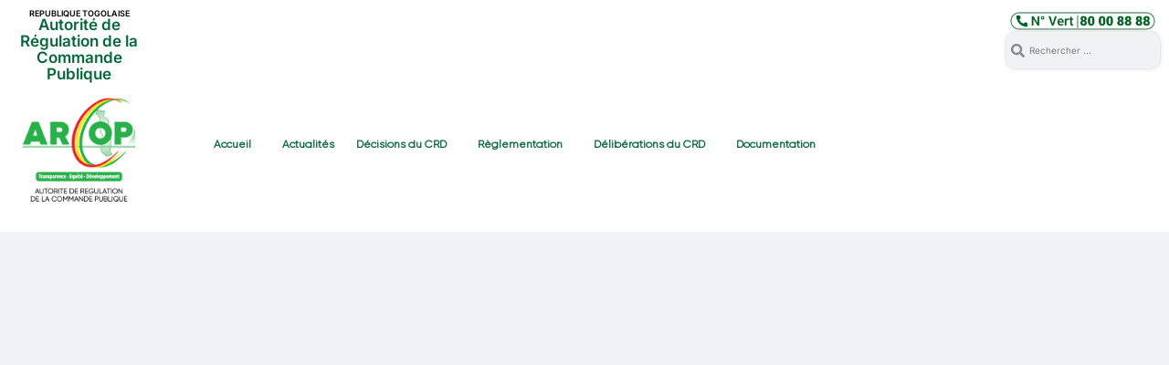

--- FILE ---
content_type: text/html; charset=UTF-8
request_url: https://arcop.tg/
body_size: 103821
content:
<!DOCTYPE html>
<html class="html" lang="fr-FR">
<head>
	<meta charset="UTF-8">
	<link rel="profile" href="https://gmpg.org/xfn/11">

	<meta name='robots' content='index, follow, max-image-preview:large, max-snippet:-1, max-video-preview:-1' />
<meta name="viewport" content="width=device-width, initial-scale=1">
	<!-- This site is optimized with the Yoast SEO plugin v21.5 - https://yoast.com/wordpress/plugins/seo/ -->
	<title>Accueil - ARCOP</title>
	<link rel="canonical" href="https://arcop.tg/" />
	<meta property="og:locale" content="fr_FR" />
	<meta property="og:type" content="website" />
	<meta property="og:title" content="Accueil - ARCOP" />
	<meta property="og:description" content="DECISION N°004-2026/ARCOP/CRD DECISION du 02 février 2026 du comité de règlement des différends statuant en formation litiges prononçant la suspension de l&rsquo;appel d&rsquo;offres ouvert AOO N°005/2025/MEPS/CAB/SG/DAF/PRMP du 26 septembre 2025 du ministère des enseignements primaire et secondaire relatif à l&rsquo;acquisition des fournitures et matériels d&rsquo;organisation des examens et concours, session 2026. 02 février 2026 DECISION [&hellip;]" />
	<meta property="og:url" content="https://arcop.tg/" />
	<meta property="og:site_name" content="ARCOP" />
	<meta property="article:modified_time" content="2026-02-03T11:15:46+00:00" />
	<meta property="og:image" content="https://arcop.tg/wp-content/uploads/2023/10/icons8-document-64.png" />
	<meta name="twitter:card" content="summary_large_image" />
	<script type="application/ld+json" class="yoast-schema-graph">{"@context":"https://schema.org","@graph":[{"@type":"WebPage","@id":"https://arcop.tg/","url":"https://arcop.tg/","name":"Accueil - ARCOP","isPartOf":{"@id":"https://arcop.tg/#website"},"primaryImageOfPage":{"@id":"https://arcop.tg/#primaryimage"},"image":{"@id":"https://arcop.tg/#primaryimage"},"thumbnailUrl":"https://arcop.tg/wp-content/uploads/2023/10/icons8-document-64.png","datePublished":"2023-10-05T12:09:52+00:00","dateModified":"2026-02-03T11:15:46+00:00","breadcrumb":{"@id":"https://arcop.tg/#breadcrumb"},"inLanguage":"fr-FR","potentialAction":[{"@type":"ReadAction","target":["https://arcop.tg/"]}]},{"@type":"ImageObject","inLanguage":"fr-FR","@id":"https://arcop.tg/#primaryimage","url":"https://arcop.tg/wp-content/uploads/2023/10/icons8-document-64.png","contentUrl":"https://arcop.tg/wp-content/uploads/2023/10/icons8-document-64.png","width":64,"height":64},{"@type":"BreadcrumbList","@id":"https://arcop.tg/#breadcrumb","itemListElement":[{"@type":"ListItem","position":1,"name":"Accueil"}]},{"@type":"WebSite","@id":"https://arcop.tg/#website","url":"https://arcop.tg/","name":"ARCOP","description":"Avec l&#039;ARCOP on avance dans la transparence","potentialAction":[{"@type":"SearchAction","target":{"@type":"EntryPoint","urlTemplate":"https://arcop.tg/?s={search_term_string}"},"query-input":"required name=search_term_string"}],"inLanguage":"fr-FR"}]}</script>
	<!-- / Yoast SEO plugin. -->


<link rel="alternate" type="application/rss+xml" title="ARCOP &raquo; Flux" href="https://arcop.tg/feed/" />
<link rel="alternate" type="application/rss+xml" title="ARCOP &raquo; Flux des commentaires" href="https://arcop.tg/comments/feed/" />
		<!-- This site uses the Google Analytics by MonsterInsights plugin v9.11.1 - Using Analytics tracking - https://www.monsterinsights.com/ -->
							<script src="//www.googletagmanager.com/gtag/js?id=G-VLLC7ZGB86"  data-cfasync="false" data-wpfc-render="false" async></script>
			<script data-cfasync="false" data-wpfc-render="false">
				var mi_version = '9.11.1';
				var mi_track_user = true;
				var mi_no_track_reason = '';
								var MonsterInsightsDefaultLocations = {"page_location":"https:\/\/arcop.tg\/"};
								if ( typeof MonsterInsightsPrivacyGuardFilter === 'function' ) {
					var MonsterInsightsLocations = (typeof MonsterInsightsExcludeQuery === 'object') ? MonsterInsightsPrivacyGuardFilter( MonsterInsightsExcludeQuery ) : MonsterInsightsPrivacyGuardFilter( MonsterInsightsDefaultLocations );
				} else {
					var MonsterInsightsLocations = (typeof MonsterInsightsExcludeQuery === 'object') ? MonsterInsightsExcludeQuery : MonsterInsightsDefaultLocations;
				}

								var disableStrs = [
										'ga-disable-G-VLLC7ZGB86',
									];

				/* Function to detect opted out users */
				function __gtagTrackerIsOptedOut() {
					for (var index = 0; index < disableStrs.length; index++) {
						if (document.cookie.indexOf(disableStrs[index] + '=true') > -1) {
							return true;
						}
					}

					return false;
				}

				/* Disable tracking if the opt-out cookie exists. */
				if (__gtagTrackerIsOptedOut()) {
					for (var index = 0; index < disableStrs.length; index++) {
						window[disableStrs[index]] = true;
					}
				}

				/* Opt-out function */
				function __gtagTrackerOptout() {
					for (var index = 0; index < disableStrs.length; index++) {
						document.cookie = disableStrs[index] + '=true; expires=Thu, 31 Dec 2099 23:59:59 UTC; path=/';
						window[disableStrs[index]] = true;
					}
				}

				if ('undefined' === typeof gaOptout) {
					function gaOptout() {
						__gtagTrackerOptout();
					}
				}
								window.dataLayer = window.dataLayer || [];

				window.MonsterInsightsDualTracker = {
					helpers: {},
					trackers: {},
				};
				if (mi_track_user) {
					function __gtagDataLayer() {
						dataLayer.push(arguments);
					}

					function __gtagTracker(type, name, parameters) {
						if (!parameters) {
							parameters = {};
						}

						if (parameters.send_to) {
							__gtagDataLayer.apply(null, arguments);
							return;
						}

						if (type === 'event') {
														parameters.send_to = monsterinsights_frontend.v4_id;
							var hookName = name;
							if (typeof parameters['event_category'] !== 'undefined') {
								hookName = parameters['event_category'] + ':' + name;
							}

							if (typeof MonsterInsightsDualTracker.trackers[hookName] !== 'undefined') {
								MonsterInsightsDualTracker.trackers[hookName](parameters);
							} else {
								__gtagDataLayer('event', name, parameters);
							}
							
						} else {
							__gtagDataLayer.apply(null, arguments);
						}
					}

					__gtagTracker('js', new Date());
					__gtagTracker('set', {
						'developer_id.dZGIzZG': true,
											});
					if ( MonsterInsightsLocations.page_location ) {
						__gtagTracker('set', MonsterInsightsLocations);
					}
										__gtagTracker('config', 'G-VLLC7ZGB86', {"forceSSL":"true","link_attribution":"true"} );
										window.gtag = __gtagTracker;										(function () {
						/* https://developers.google.com/analytics/devguides/collection/analyticsjs/ */
						/* ga and __gaTracker compatibility shim. */
						var noopfn = function () {
							return null;
						};
						var newtracker = function () {
							return new Tracker();
						};
						var Tracker = function () {
							return null;
						};
						var p = Tracker.prototype;
						p.get = noopfn;
						p.set = noopfn;
						p.send = function () {
							var args = Array.prototype.slice.call(arguments);
							args.unshift('send');
							__gaTracker.apply(null, args);
						};
						var __gaTracker = function () {
							var len = arguments.length;
							if (len === 0) {
								return;
							}
							var f = arguments[len - 1];
							if (typeof f !== 'object' || f === null || typeof f.hitCallback !== 'function') {
								if ('send' === arguments[0]) {
									var hitConverted, hitObject = false, action;
									if ('event' === arguments[1]) {
										if ('undefined' !== typeof arguments[3]) {
											hitObject = {
												'eventAction': arguments[3],
												'eventCategory': arguments[2],
												'eventLabel': arguments[4],
												'value': arguments[5] ? arguments[5] : 1,
											}
										}
									}
									if ('pageview' === arguments[1]) {
										if ('undefined' !== typeof arguments[2]) {
											hitObject = {
												'eventAction': 'page_view',
												'page_path': arguments[2],
											}
										}
									}
									if (typeof arguments[2] === 'object') {
										hitObject = arguments[2];
									}
									if (typeof arguments[5] === 'object') {
										Object.assign(hitObject, arguments[5]);
									}
									if ('undefined' !== typeof arguments[1].hitType) {
										hitObject = arguments[1];
										if ('pageview' === hitObject.hitType) {
											hitObject.eventAction = 'page_view';
										}
									}
									if (hitObject) {
										action = 'timing' === arguments[1].hitType ? 'timing_complete' : hitObject.eventAction;
										hitConverted = mapArgs(hitObject);
										__gtagTracker('event', action, hitConverted);
									}
								}
								return;
							}

							function mapArgs(args) {
								var arg, hit = {};
								var gaMap = {
									'eventCategory': 'event_category',
									'eventAction': 'event_action',
									'eventLabel': 'event_label',
									'eventValue': 'event_value',
									'nonInteraction': 'non_interaction',
									'timingCategory': 'event_category',
									'timingVar': 'name',
									'timingValue': 'value',
									'timingLabel': 'event_label',
									'page': 'page_path',
									'location': 'page_location',
									'title': 'page_title',
									'referrer' : 'page_referrer',
								};
								for (arg in args) {
																		if (!(!args.hasOwnProperty(arg) || !gaMap.hasOwnProperty(arg))) {
										hit[gaMap[arg]] = args[arg];
									} else {
										hit[arg] = args[arg];
									}
								}
								return hit;
							}

							try {
								f.hitCallback();
							} catch (ex) {
							}
						};
						__gaTracker.create = newtracker;
						__gaTracker.getByName = newtracker;
						__gaTracker.getAll = function () {
							return [];
						};
						__gaTracker.remove = noopfn;
						__gaTracker.loaded = true;
						window['__gaTracker'] = __gaTracker;
					})();
									} else {
										console.log("");
					(function () {
						function __gtagTracker() {
							return null;
						}

						window['__gtagTracker'] = __gtagTracker;
						window['gtag'] = __gtagTracker;
					})();
									}
			</script>
							<!-- / Google Analytics by MonsterInsights -->
		
<style id='classic-theme-styles-inline-css'>
/*! This file is auto-generated */
.wp-block-button__link{color:#fff;background-color:#32373c;border-radius:9999px;box-shadow:none;text-decoration:none;padding:calc(.667em + 2px) calc(1.333em + 2px);font-size:1.125em}.wp-block-file__button{background:#32373c;color:#fff;text-decoration:none}
</style>
<style id='global-styles-inline-css'>
body{--wp--preset--color--black: #000000;--wp--preset--color--cyan-bluish-gray: #abb8c3;--wp--preset--color--white: #ffffff;--wp--preset--color--pale-pink: #f78da7;--wp--preset--color--vivid-red: #cf2e2e;--wp--preset--color--luminous-vivid-orange: #ff6900;--wp--preset--color--luminous-vivid-amber: #fcb900;--wp--preset--color--light-green-cyan: #7bdcb5;--wp--preset--color--vivid-green-cyan: #00d084;--wp--preset--color--pale-cyan-blue: #8ed1fc;--wp--preset--color--vivid-cyan-blue: #0693e3;--wp--preset--color--vivid-purple: #9b51e0;--wp--preset--gradient--vivid-cyan-blue-to-vivid-purple: linear-gradient(135deg,rgba(6,147,227,1) 0%,rgb(155,81,224) 100%);--wp--preset--gradient--light-green-cyan-to-vivid-green-cyan: linear-gradient(135deg,rgb(122,220,180) 0%,rgb(0,208,130) 100%);--wp--preset--gradient--luminous-vivid-amber-to-luminous-vivid-orange: linear-gradient(135deg,rgba(252,185,0,1) 0%,rgba(255,105,0,1) 100%);--wp--preset--gradient--luminous-vivid-orange-to-vivid-red: linear-gradient(135deg,rgba(255,105,0,1) 0%,rgb(207,46,46) 100%);--wp--preset--gradient--very-light-gray-to-cyan-bluish-gray: linear-gradient(135deg,rgb(238,238,238) 0%,rgb(169,184,195) 100%);--wp--preset--gradient--cool-to-warm-spectrum: linear-gradient(135deg,rgb(74,234,220) 0%,rgb(151,120,209) 20%,rgb(207,42,186) 40%,rgb(238,44,130) 60%,rgb(251,105,98) 80%,rgb(254,248,76) 100%);--wp--preset--gradient--blush-light-purple: linear-gradient(135deg,rgb(255,206,236) 0%,rgb(152,150,240) 100%);--wp--preset--gradient--blush-bordeaux: linear-gradient(135deg,rgb(254,205,165) 0%,rgb(254,45,45) 50%,rgb(107,0,62) 100%);--wp--preset--gradient--luminous-dusk: linear-gradient(135deg,rgb(255,203,112) 0%,rgb(199,81,192) 50%,rgb(65,88,208) 100%);--wp--preset--gradient--pale-ocean: linear-gradient(135deg,rgb(255,245,203) 0%,rgb(182,227,212) 50%,rgb(51,167,181) 100%);--wp--preset--gradient--electric-grass: linear-gradient(135deg,rgb(202,248,128) 0%,rgb(113,206,126) 100%);--wp--preset--gradient--midnight: linear-gradient(135deg,rgb(2,3,129) 0%,rgb(40,116,252) 100%);--wp--preset--font-size--small: 13px;--wp--preset--font-size--medium: 20px;--wp--preset--font-size--large: 36px;--wp--preset--font-size--x-large: 42px;--wp--preset--spacing--20: 0.44rem;--wp--preset--spacing--30: 0.67rem;--wp--preset--spacing--40: 1rem;--wp--preset--spacing--50: 1.5rem;--wp--preset--spacing--60: 2.25rem;--wp--preset--spacing--70: 3.38rem;--wp--preset--spacing--80: 5.06rem;--wp--preset--shadow--natural: 6px 6px 9px rgba(0, 0, 0, 0.2);--wp--preset--shadow--deep: 12px 12px 50px rgba(0, 0, 0, 0.4);--wp--preset--shadow--sharp: 6px 6px 0px rgba(0, 0, 0, 0.2);--wp--preset--shadow--outlined: 6px 6px 0px -3px rgba(255, 255, 255, 1), 6px 6px rgba(0, 0, 0, 1);--wp--preset--shadow--crisp: 6px 6px 0px rgba(0, 0, 0, 1);}:where(.is-layout-flex){gap: 0.5em;}:where(.is-layout-grid){gap: 0.5em;}body .is-layout-flow > .alignleft{float: left;margin-inline-start: 0;margin-inline-end: 2em;}body .is-layout-flow > .alignright{float: right;margin-inline-start: 2em;margin-inline-end: 0;}body .is-layout-flow > .aligncenter{margin-left: auto !important;margin-right: auto !important;}body .is-layout-constrained > .alignleft{float: left;margin-inline-start: 0;margin-inline-end: 2em;}body .is-layout-constrained > .alignright{float: right;margin-inline-start: 2em;margin-inline-end: 0;}body .is-layout-constrained > .aligncenter{margin-left: auto !important;margin-right: auto !important;}body .is-layout-constrained > :where(:not(.alignleft):not(.alignright):not(.alignfull)){max-width: var(--wp--style--global--content-size);margin-left: auto !important;margin-right: auto !important;}body .is-layout-constrained > .alignwide{max-width: var(--wp--style--global--wide-size);}body .is-layout-flex{display: flex;}body .is-layout-flex{flex-wrap: wrap;align-items: center;}body .is-layout-flex > *{margin: 0;}body .is-layout-grid{display: grid;}body .is-layout-grid > *{margin: 0;}:where(.wp-block-columns.is-layout-flex){gap: 2em;}:where(.wp-block-columns.is-layout-grid){gap: 2em;}:where(.wp-block-post-template.is-layout-flex){gap: 1.25em;}:where(.wp-block-post-template.is-layout-grid){gap: 1.25em;}.has-black-color{color: var(--wp--preset--color--black) !important;}.has-cyan-bluish-gray-color{color: var(--wp--preset--color--cyan-bluish-gray) !important;}.has-white-color{color: var(--wp--preset--color--white) !important;}.has-pale-pink-color{color: var(--wp--preset--color--pale-pink) !important;}.has-vivid-red-color{color: var(--wp--preset--color--vivid-red) !important;}.has-luminous-vivid-orange-color{color: var(--wp--preset--color--luminous-vivid-orange) !important;}.has-luminous-vivid-amber-color{color: var(--wp--preset--color--luminous-vivid-amber) !important;}.has-light-green-cyan-color{color: var(--wp--preset--color--light-green-cyan) !important;}.has-vivid-green-cyan-color{color: var(--wp--preset--color--vivid-green-cyan) !important;}.has-pale-cyan-blue-color{color: var(--wp--preset--color--pale-cyan-blue) !important;}.has-vivid-cyan-blue-color{color: var(--wp--preset--color--vivid-cyan-blue) !important;}.has-vivid-purple-color{color: var(--wp--preset--color--vivid-purple) !important;}.has-black-background-color{background-color: var(--wp--preset--color--black) !important;}.has-cyan-bluish-gray-background-color{background-color: var(--wp--preset--color--cyan-bluish-gray) !important;}.has-white-background-color{background-color: var(--wp--preset--color--white) !important;}.has-pale-pink-background-color{background-color: var(--wp--preset--color--pale-pink) !important;}.has-vivid-red-background-color{background-color: var(--wp--preset--color--vivid-red) !important;}.has-luminous-vivid-orange-background-color{background-color: var(--wp--preset--color--luminous-vivid-orange) !important;}.has-luminous-vivid-amber-background-color{background-color: var(--wp--preset--color--luminous-vivid-amber) !important;}.has-light-green-cyan-background-color{background-color: var(--wp--preset--color--light-green-cyan) !important;}.has-vivid-green-cyan-background-color{background-color: var(--wp--preset--color--vivid-green-cyan) !important;}.has-pale-cyan-blue-background-color{background-color: var(--wp--preset--color--pale-cyan-blue) !important;}.has-vivid-cyan-blue-background-color{background-color: var(--wp--preset--color--vivid-cyan-blue) !important;}.has-vivid-purple-background-color{background-color: var(--wp--preset--color--vivid-purple) !important;}.has-black-border-color{border-color: var(--wp--preset--color--black) !important;}.has-cyan-bluish-gray-border-color{border-color: var(--wp--preset--color--cyan-bluish-gray) !important;}.has-white-border-color{border-color: var(--wp--preset--color--white) !important;}.has-pale-pink-border-color{border-color: var(--wp--preset--color--pale-pink) !important;}.has-vivid-red-border-color{border-color: var(--wp--preset--color--vivid-red) !important;}.has-luminous-vivid-orange-border-color{border-color: var(--wp--preset--color--luminous-vivid-orange) !important;}.has-luminous-vivid-amber-border-color{border-color: var(--wp--preset--color--luminous-vivid-amber) !important;}.has-light-green-cyan-border-color{border-color: var(--wp--preset--color--light-green-cyan) !important;}.has-vivid-green-cyan-border-color{border-color: var(--wp--preset--color--vivid-green-cyan) !important;}.has-pale-cyan-blue-border-color{border-color: var(--wp--preset--color--pale-cyan-blue) !important;}.has-vivid-cyan-blue-border-color{border-color: var(--wp--preset--color--vivid-cyan-blue) !important;}.has-vivid-purple-border-color{border-color: var(--wp--preset--color--vivid-purple) !important;}.has-vivid-cyan-blue-to-vivid-purple-gradient-background{background: var(--wp--preset--gradient--vivid-cyan-blue-to-vivid-purple) !important;}.has-light-green-cyan-to-vivid-green-cyan-gradient-background{background: var(--wp--preset--gradient--light-green-cyan-to-vivid-green-cyan) !important;}.has-luminous-vivid-amber-to-luminous-vivid-orange-gradient-background{background: var(--wp--preset--gradient--luminous-vivid-amber-to-luminous-vivid-orange) !important;}.has-luminous-vivid-orange-to-vivid-red-gradient-background{background: var(--wp--preset--gradient--luminous-vivid-orange-to-vivid-red) !important;}.has-very-light-gray-to-cyan-bluish-gray-gradient-background{background: var(--wp--preset--gradient--very-light-gray-to-cyan-bluish-gray) !important;}.has-cool-to-warm-spectrum-gradient-background{background: var(--wp--preset--gradient--cool-to-warm-spectrum) !important;}.has-blush-light-purple-gradient-background{background: var(--wp--preset--gradient--blush-light-purple) !important;}.has-blush-bordeaux-gradient-background{background: var(--wp--preset--gradient--blush-bordeaux) !important;}.has-luminous-dusk-gradient-background{background: var(--wp--preset--gradient--luminous-dusk) !important;}.has-pale-ocean-gradient-background{background: var(--wp--preset--gradient--pale-ocean) !important;}.has-electric-grass-gradient-background{background: var(--wp--preset--gradient--electric-grass) !important;}.has-midnight-gradient-background{background: var(--wp--preset--gradient--midnight) !important;}.has-small-font-size{font-size: var(--wp--preset--font-size--small) !important;}.has-medium-font-size{font-size: var(--wp--preset--font-size--medium) !important;}.has-large-font-size{font-size: var(--wp--preset--font-size--large) !important;}.has-x-large-font-size{font-size: var(--wp--preset--font-size--x-large) !important;}
.wp-block-navigation a:where(:not(.wp-element-button)){color: inherit;}
:where(.wp-block-post-template.is-layout-flex){gap: 1.25em;}:where(.wp-block-post-template.is-layout-grid){gap: 1.25em;}
:where(.wp-block-columns.is-layout-flex){gap: 2em;}:where(.wp-block-columns.is-layout-grid){gap: 2em;}
.wp-block-pullquote{font-size: 1.5em;line-height: 1.6;}
</style>
<link rel='stylesheet' id='chart-builder-css' href='https://arcop.tg/wp-content/plugins/chart-builder/public/css/chart-builder-public.css?ver=1.8.9' media='all' />
<link rel='stylesheet' id='owp-preloader-css' href='https://arcop.tg/wp-content/plugins/ocean-extra/includes/preloader/assets/css/preloader.min.css?ver=2.2.1' media='all' />
<link rel='stylesheet' id='owp-preloader-icon-css' href='https://arcop.tg/wp-content/plugins/ocean-extra/includes/preloader/assets/css/styles/spinner-line.css?ver=2.2.1' media='all' />
<link rel='stylesheet' id='hfe-style-css' href='https://arcop.tg/wp-content/plugins/header-footer-elementor/assets/css/header-footer-elementor.css?ver=1.6.17' media='all' />
<link rel='stylesheet' id='elementor-frontend-css' href='https://arcop.tg/wp-content/plugins/elementor/assets/css/frontend-lite.min.css?ver=3.18.2' media='all' />
<link rel='stylesheet' id='swiper-css' href='https://arcop.tg/wp-content/plugins/elementor/assets/lib/swiper/v8/css/swiper.min.css?ver=8.4.5' media='all' />
<link rel='stylesheet' id='elementor-post-9-css' href='https://arcop.tg/wp-content/uploads/elementor/css/post-9.css?ver=1702643200' media='all' />
<link rel='stylesheet' id='elementor-pro-css' href='https://arcop.tg/wp-content/plugins/elementor-pro/assets/css/frontend-lite.min.css?ver=3.16.2' media='all' />
<link rel='stylesheet' id='elementor-post-4604-css' href='https://arcop.tg/wp-content/uploads/elementor/css/post-4604.css?ver=1770117381' media='all' />
<link rel='stylesheet' id='chart-builder-admin-css' href='https://arcop.tg/wp-content/plugins/chart-builder/admin/css/admin.css?ver=1.8.9' media='all' />
<link rel='stylesheet' id='hfe-widgets-style-css' href='https://arcop.tg/wp-content/plugins/header-footer-elementor/inc/widgets-css/frontend.css?ver=1.6.17' media='all' />
<link rel='stylesheet' id='elementor-post-2523-css' href='https://arcop.tg/wp-content/uploads/elementor/css/post-2523.css?ver=1767975634' media='all' />
<link rel='stylesheet' id='elementor-post-4438-css' href='https://arcop.tg/wp-content/uploads/elementor/css/post-4438.css?ver=1703090577' media='all' />
<link rel='stylesheet' id='htbbootstrap-css' href='https://arcop.tg/wp-content/plugins/ht-mega-for-elementor/assets/css/htbbootstrap.css?ver=2.3.3' media='all' />
<link rel='stylesheet' id='font-awesome-css' href='https://arcop.tg/wp-content/themes/oceanwp/assets/fonts/fontawesome/css/all.min.css?ver=5.15.1' media='all' />
<link rel='stylesheet' id='htmega-animation-css' href='https://arcop.tg/wp-content/plugins/ht-mega-for-elementor/assets/css/animation.css?ver=2.3.3' media='all' />
<link rel='stylesheet' id='htmega-keyframes-css' href='https://arcop.tg/wp-content/plugins/ht-mega-for-elementor/assets/css/htmega-keyframes.css?ver=2.3.3' media='all' />
<link rel='stylesheet' id='elementor-post-81-css' href='https://arcop.tg/wp-content/uploads/elementor/css/post-81.css?ver=1702643524' media='all' />
<link rel='stylesheet' id='simple-line-icons-css' href='https://arcop.tg/wp-content/themes/oceanwp/assets/css/third/simple-line-icons.min.css?ver=2.4.0' media='all' />
<link rel='stylesheet' id='oceanwp-style-css' href='https://arcop.tg/wp-content/themes/oceanwp/assets/css/style.min.css?ver=3.4.7' media='all' />
<link rel='stylesheet' id='elementor-icons-ekiticons-css' href='https://arcop.tg/wp-content/plugins/elementskit-lite/modules/elementskit-icon-pack/assets/css/ekiticons.css?ver=3.0.0' media='all' />
<link rel='stylesheet' id='tablepress-default-css' href='https://arcop.tg/wp-content/tablepress-combined.min.css?ver=77' media='all' />
<link rel='stylesheet' id='ekit-widget-styles-css' href='https://arcop.tg/wp-content/plugins/elementskit-lite/widgets/init/assets/css/widget-styles.css?ver=3.0.0' media='all' />
<link rel='stylesheet' id='ekit-responsive-css' href='https://arcop.tg/wp-content/plugins/elementskit-lite/widgets/init/assets/css/responsive.css?ver=3.0.0' media='all' />
<link rel='stylesheet' id='eael-general-css' href='https://arcop.tg/wp-content/plugins/essential-addons-for-elementor-lite/assets/front-end/css/view/general.min.css?ver=5.8.13' media='all' />
<link rel='stylesheet' id='oe-widgets-style-css' href='https://arcop.tg/wp-content/plugins/ocean-extra/assets/css/widgets.css?ver=6.3.2' media='all' />
<link rel='stylesheet' id='google-fonts-1-css' href='https://arcop.tg/wp-content/uploads/oceanwp-webfonts-css/5c8af86953edafd36ace900c7c3760b1.css' media='all' />
<link rel="preconnect" href="https://fonts.gstatic.com/" crossorigin><script src='https://arcop.tg/wp-content/plugins/google-analytics-for-wordpress/assets/js/frontend-gtag.min.js?ver=9.11.1' id='monsterinsights-frontend-script-js' async data-wp-strategy='async'></script>
<script data-cfasync="false" data-wpfc-render="false" id='monsterinsights-frontend-script-js-extra'>var monsterinsights_frontend = {"js_events_tracking":"true","download_extensions":"doc,pdf,ppt,zip,xls,docx,pptx,xlsx","inbound_paths":"[{\"path\":\"\\\/go\\\/\",\"label\":\"affiliate\"},{\"path\":\"\\\/recommend\\\/\",\"label\":\"affiliate\"}]","home_url":"https:\/\/arcop.tg","hash_tracking":"false","v4_id":"G-VLLC7ZGB86"};</script>
<script src='https://arcop.tg/wp-includes/js/jquery/jquery.min.js?ver=3.7.0' id='jquery-core-js'></script>
<script src='https://arcop.tg/wp-includes/js/jquery/jquery-migrate.min.js?ver=3.4.1' id='jquery-migrate-js'></script>
<script src='https://arcop.tg/wp-content/plugins/chart-builder/public/js/chart-builder-public-plugin.js?ver=1.8.9' id='chart-builder-plugin-js'></script>
<script src='https://arcop.tg/wp-content/plugins/chart-builder/public/js/chart-builder-public.js?ver=1.8.9' id='chart-builder-js'></script>
<script id='owp-preloader-js-extra'>
var owpPreloader = {"nonce":"eafa336e09"};
</script>
<script src='https://arcop.tg/wp-content/plugins/ocean-extra/includes/preloader/assets/js/preloader.min.js?ver=2.2.1' id='owp-preloader-js'></script>
<script id='wpstg-global-js-extra'>
var wpstg = {"nonce":"d5a68d8f0e"};
</script>
<script src='https://arcop.tg/wp-content/plugins/wp-staging/assets/js/dist/wpstg-blank-loader.js?ver=6.3.2' id='wpstg-global-js'></script>
<link rel="https://api.w.org/" href="https://arcop.tg/wp-json/" /><link rel="alternate" type="application/json" href="https://arcop.tg/wp-json/wp/v2/pages/4604" /><link rel="EditURI" type="application/rsd+xml" title="RSD" href="https://arcop.tg/xmlrpc.php?rsd" />
<meta name="generator" content="WordPress 6.3.2" />
<link rel='shortlink' href='https://arcop.tg/' />
<link rel="alternate" type="application/json+oembed" href="https://arcop.tg/wp-json/oembed/1.0/embed?url=https%3A%2F%2Farcop.tg%2F" />
<link rel="alternate" type="text/xml+oembed" href="https://arcop.tg/wp-json/oembed/1.0/embed?url=https%3A%2F%2Farcop.tg%2F&#038;format=xml" />
<meta name="generator" content="Elementor 3.18.2; features: e_dom_optimization, e_optimized_assets_loading, e_optimized_css_loading, e_font_icon_svg, additional_custom_breakpoints, block_editor_assets_optimize, e_image_loading_optimization; settings: css_print_method-external, google_font-enabled, font_display-swap">
<link rel="icon" href="https://arcop.tg/wp-content/uploads/2023/10/cropped-ARCOP-LOGO-TRANSPARENT-BACKGROUND-4800px-32x32.png" sizes="32x32" />
<link rel="icon" href="https://arcop.tg/wp-content/uploads/2023/10/cropped-ARCOP-LOGO-TRANSPARENT-BACKGROUND-4800px-192x192.png" sizes="192x192" />
<link rel="apple-touch-icon" href="https://arcop.tg/wp-content/uploads/2023/10/cropped-ARCOP-LOGO-TRANSPARENT-BACKGROUND-4800px-180x180.png" />
<meta name="msapplication-TileImage" content="https://arcop.tg/wp-content/uploads/2023/10/cropped-ARCOP-LOGO-TRANSPARENT-BACKGROUND-4800px-270x270.png" />
		<style id="wp-custom-css">
			.wp-image-6461{width:30px;height:30px}@media screen and (max-width:700px){.tablepress.my-class td{font-size:13px;font-family:Gilroy}}@font-face{font-family:‘Gilroy';src:url( “https://arcop.tg/wp-content/uploads/2023/11/Gilroy-Regular.ttf”) format(‘ttf’);/* medium */font-weight:normal;font-style:normal}		</style>
				<div id="ocean-preloader">
									<div class="preloader-content">
				<div class="preloader-inner">
											<div class="preloader-icon">
							<div class="preloader-spinner-line"><div></div><div></div><div></div><div></div><div></div><div></div><div></div><div></div><div></div><div></div><div></div><div></div></div>						</div>
					
					
					
					
									</div>
			</div>
								</div>
		<!-- OceanWP CSS -->
<style type="text/css">
/* General CSS */a:hover,a.light:hover,.theme-heading .text::before,.theme-heading .text::after,#top-bar-content >a:hover,#top-bar-social li.oceanwp-email a:hover,#site-navigation-wrap .dropdown-menu >li >a:hover,#site-header.medium-header #medium-searchform button:hover,.oceanwp-mobile-menu-icon a:hover,.blog-entry.post .blog-entry-header .entry-title a:hover,.blog-entry.post .blog-entry-readmore a:hover,.blog-entry.thumbnail-entry .blog-entry-category a,ul.meta li a:hover,.dropcap,.single nav.post-navigation .nav-links .title,body .related-post-title a:hover,body #wp-calendar caption,body .contact-info-widget.default i,body .contact-info-widget.big-icons i,body .custom-links-widget .oceanwp-custom-links li a:hover,body .custom-links-widget .oceanwp-custom-links li a:hover:before,body .posts-thumbnails-widget li a:hover,body .social-widget li.oceanwp-email a:hover,.comment-author .comment-meta .comment-reply-link,#respond #cancel-comment-reply-link:hover,#footer-widgets .footer-box a:hover,#footer-bottom a:hover,#footer-bottom #footer-bottom-menu a:hover,.sidr a:hover,.sidr-class-dropdown-toggle:hover,.sidr-class-menu-item-has-children.active >a,.sidr-class-menu-item-has-children.active >a >.sidr-class-dropdown-toggle,input[type=checkbox]:checked:before{color:#ffffff}.single nav.post-navigation .nav-links .title .owp-icon use,.blog-entry.post .blog-entry-readmore a:hover .owp-icon use,body .contact-info-widget.default .owp-icon use,body .contact-info-widget.big-icons .owp-icon use{stroke:#ffffff}input[type="button"],input[type="reset"],input[type="submit"],button[type="submit"],.button,#site-navigation-wrap .dropdown-menu >li.btn >a >span,.thumbnail:hover i,.post-quote-content,.omw-modal .omw-close-modal,body .contact-info-widget.big-icons li:hover i,body div.wpforms-container-full .wpforms-form input[type=submit],body div.wpforms-container-full .wpforms-form button[type=submit],body div.wpforms-container-full .wpforms-form .wpforms-page-button{background-color:#ffffff}.thumbnail:hover .link-post-svg-icon{background-color:#ffffff}body .contact-info-widget.big-icons li:hover .owp-icon{background-color:#ffffff}.widget-title{border-color:#ffffff}blockquote{border-color:#ffffff}#searchform-dropdown{border-color:#ffffff}.dropdown-menu .sub-menu{border-color:#ffffff}.blog-entry.large-entry .blog-entry-readmore a:hover{border-color:#ffffff}.oceanwp-newsletter-form-wrap input[type="email"]:focus{border-color:#ffffff}.social-widget li.oceanwp-email a:hover{border-color:#ffffff}#respond #cancel-comment-reply-link:hover{border-color:#ffffff}body .contact-info-widget.big-icons li:hover i{border-color:#ffffff}#footer-widgets .oceanwp-newsletter-form-wrap input[type="email"]:focus{border-color:#ffffff}blockquote,.wp-block-quote{border-left-color:#ffffff}body .contact-info-widget.big-icons li:hover .owp-icon{border-color:#ffffff}input[type="button"]:hover,input[type="reset"]:hover,input[type="submit"]:hover,button[type="submit"]:hover,input[type="button"]:focus,input[type="reset"]:focus,input[type="submit"]:focus,button[type="submit"]:focus,.button:hover,.button:focus,#site-navigation-wrap .dropdown-menu >li.btn >a:hover >span,.post-quote-author,.omw-modal .omw-close-modal:hover,body div.wpforms-container-full .wpforms-form input[type=submit]:hover,body div.wpforms-container-full .wpforms-form button[type=submit]:hover,body div.wpforms-container-full .wpforms-form .wpforms-page-button:hover{background-color:#31b050}table th,table td,hr,.content-area,body.content-left-sidebar #content-wrap .content-area,.content-left-sidebar .content-area,#top-bar-wrap,#site-header,#site-header.top-header #search-toggle,.dropdown-menu ul li,.centered-minimal-page-header,.blog-entry.post,.blog-entry.grid-entry .blog-entry-inner,.blog-entry.thumbnail-entry .blog-entry-bottom,.single-post .entry-title,.single .entry-share-wrap .entry-share,.single .entry-share,.single .entry-share ul li a,.single nav.post-navigation,.single nav.post-navigation .nav-links .nav-previous,#author-bio,#author-bio .author-bio-avatar,#author-bio .author-bio-social li a,#related-posts,#comments,.comment-body,#respond #cancel-comment-reply-link,#blog-entries .type-page,.page-numbers a,.page-numbers span:not(.elementor-screen-only),.page-links span,body #wp-calendar caption,body #wp-calendar th,body #wp-calendar tbody,body .contact-info-widget.default i,body .contact-info-widget.big-icons i,body .posts-thumbnails-widget li,body .tagcloud a{border-color:#f7f9f9}body .contact-info-widget.big-icons .owp-icon,body .contact-info-widget.default .owp-icon{border-color:#f7f9f9}body,.has-parallax-footer:not(.separate-layout) #main{background-color:#f0f3f4}a{color:#05683A}a .owp-icon use{stroke:#05683A}a:hover{color:#31b050}a:hover .owp-icon use{stroke:#31b050}.page-header,.has-transparent-header .page-header{padding:10px 0 10px 0}.site-breadcrumbs,.background-image-page-header .site-breadcrumbs{color:#05683A}.site-breadcrumbs ul li .breadcrumb-sep,.site-breadcrumbs ol li .breadcrumb-sep{color:#05683A}.site-breadcrumbs a,.background-image-page-header .site-breadcrumbs a{color:#05683A}.site-breadcrumbs a .owp-icon use,.background-image-page-header .site-breadcrumbs a .owp-icon use{stroke:#05683A}.site-breadcrumbs a:hover,.background-image-page-header .site-breadcrumbs a:hover{color:#2bb14f}.site-breadcrumbs a:hover .owp-icon use,.background-image-page-header .site-breadcrumbs a:hover .owp-icon use{stroke:#2bb14f}/* Header CSS */#site-navigation-wrap .dropdown-menu >li >a,.oceanwp-mobile-menu-icon a,.mobile-menu-close,.after-header-content-inner >a{line-height:40px}#site-header.has-header-media .overlay-header-media{background-color:rgba(0,0,0,0.5)}.effect-one #site-navigation-wrap .dropdown-menu >li >a.menu-link >span:after,.effect-three #site-navigation-wrap .dropdown-menu >li >a.menu-link >span:after,.effect-five #site-navigation-wrap .dropdown-menu >li >a.menu-link >span:before,.effect-five #site-navigation-wrap .dropdown-menu >li >a.menu-link >span:after,.effect-nine #site-navigation-wrap .dropdown-menu >li >a.menu-link >span:before,.effect-nine #site-navigation-wrap .dropdown-menu >li >a.menu-link >span:after{background-color:#81d742}.effect-four #site-navigation-wrap .dropdown-menu >li >a.menu-link >span:before,.effect-four #site-navigation-wrap .dropdown-menu >li >a.menu-link >span:after,.effect-seven #site-navigation-wrap .dropdown-menu >li >a.menu-link:hover >span:after,.effect-seven #site-navigation-wrap .dropdown-menu >li.sfHover >a.menu-link >span:after{color:#81d742}.effect-seven #site-navigation-wrap .dropdown-menu >li >a.menu-link:hover >span:after,.effect-seven #site-navigation-wrap .dropdown-menu >li.sfHover >a.menu-link >span:after{text-shadow:10px 0 #81d742,-10px 0 #81d742}#site-navigation-wrap .dropdown-menu >li >a:hover,.oceanwp-mobile-menu-icon a:hover,#searchform-header-replace-close:hover{color:#c0d642}#site-navigation-wrap .dropdown-menu >li >a:hover .owp-icon use,.oceanwp-mobile-menu-icon a:hover .owp-icon use,#searchform-header-replace-close:hover .owp-icon use{stroke:#c0d642}/* Top Bar CSS */#top-bar-wrap,.oceanwp-top-bar-sticky{background-color:#28b04a}/* Footer Widgets CSS */#footer-widgets{padding:0}#footer-widgets{background-color:#ffffff}/* Footer Bottom CSS */#footer-bottom{background-color:#29b04a}#footer-bottom a:hover,#footer-bottom #footer-bottom-menu a:hover{color:#29b04a}/* OceanWP Preloader CSS */.ocean-preloader--active #ocean-preloader{background-color:#ffffff}.ocean-preloader--active .preloader-spinner-line div:after{background:#2BB14F}/* Typography CSS */body{font-style:normal;color:#303030}h1{font-style:normal}
</style><style id="wpforms-css-vars-root">
				:root {
					--wpforms-field-border-radius: 3px;
--wpforms-field-background-color: #ffffff;
--wpforms-field-border-color: rgba( 0, 0, 0, 0.25 );
--wpforms-field-text-color: rgba( 0, 0, 0, 0.7 );
--wpforms-label-color: rgba( 0, 0, 0, 0.85 );
--wpforms-label-sublabel-color: rgba( 0, 0, 0, 0.55 );
--wpforms-label-error-color: #d63637;
--wpforms-button-border-radius: 3px;
--wpforms-button-background-color: #066aab;
--wpforms-button-text-color: #ffffff;
--wpforms-field-size-input-height: 43px;
--wpforms-field-size-input-spacing: 15px;
--wpforms-field-size-font-size: 16px;
--wpforms-field-size-line-height: 19px;
--wpforms-field-size-padding-h: 14px;
--wpforms-field-size-checkbox-size: 16px;
--wpforms-field-size-sublabel-spacing: 5px;
--wpforms-field-size-icon-size: 1;
--wpforms-label-size-font-size: 16px;
--wpforms-label-size-line-height: 19px;
--wpforms-label-size-sublabel-font-size: 14px;
--wpforms-label-size-sublabel-line-height: 17px;
--wpforms-button-size-font-size: 17px;
--wpforms-button-size-height: 41px;
--wpforms-button-size-padding-h: 15px;
--wpforms-button-size-margin-top: 10px;

				}
			</style></head>

<body class="home page-template page-template-elementor_header_footer page page-id-4604 wp-embed-responsive ocean-preloader--active ehf-header ehf-footer ehf-template-oceanwp ehf-stylesheet-oceanwp oceanwp-theme dropdown-mobile no-header-border default-breakpoint content-full-width content-max-width page-header-disabled elementor-default elementor-template-full-width elementor-kit-9 elementor-page elementor-page-4604 elementor-page-2190" itemscope="itemscope" itemtype="https://schema.org/WebPage">

	
	
	<div id="outer-wrap" class="site clr">

		<a class="skip-link screen-reader-text" href="#main">Skip to content</a>

		
		<div id="wrap" class="clr">

			
					<header id="masthead" itemscope="itemscope" itemtype="https://schema.org/WPHeader">
			<p class="main-title bhf-hidden" itemprop="headline"><a href="https://arcop.tg" title="ARCOP" rel="home">ARCOP</a></p>
					<div data-elementor-type="wp-post" data-elementor-id="2523" class="elementor elementor-2523" data-elementor-post-type="elementor-hf">
							<div class="elementor-element elementor-element-42d4e31 e-con-full e-flex e-con e-parent" data-id="42d4e31" data-element_type="container" data-settings="{&quot;content_width&quot;:&quot;full&quot;,&quot;background_background&quot;:&quot;classic&quot;,&quot;container_type&quot;:&quot;flex&quot;}" data-core-v316-plus="true">
		<div class="elementor-element elementor-element-30c5ae8 e-con-full e-flex e-con e-child" data-id="30c5ae8" data-element_type="container" data-settings="{&quot;content_width&quot;:&quot;full&quot;,&quot;container_type&quot;:&quot;flex&quot;}">
				<div class="elementor-element elementor-element-5abbe8a elementor-widget elementor-widget-heading" data-id="5abbe8a" data-element_type="widget" data-widget_type="heading.default">
				<div class="elementor-widget-container">
			<style>/*! elementor - v3.18.0 - 08-12-2023 */
.elementor-heading-title{padding:0;margin:0;line-height:1}.elementor-widget-heading .elementor-heading-title[class*=elementor-size-]>a{color:inherit;font-size:inherit;line-height:inherit}.elementor-widget-heading .elementor-heading-title.elementor-size-small{font-size:15px}.elementor-widget-heading .elementor-heading-title.elementor-size-medium{font-size:19px}.elementor-widget-heading .elementor-heading-title.elementor-size-large{font-size:29px}.elementor-widget-heading .elementor-heading-title.elementor-size-xl{font-size:39px}.elementor-widget-heading .elementor-heading-title.elementor-size-xxl{font-size:59px}</style><h2 class="elementor-heading-title elementor-size-default"><a href="https://arcop.tg/">Autorité de Régulation de la Commande Publique</a></h2>		</div>
				</div>
				<div class="elementor-element elementor-element-14116ff elementor-widget elementor-widget-heading" data-id="14116ff" data-element_type="widget" data-widget_type="heading.default">
				<div class="elementor-widget-container">
			<h1 class="elementor-heading-title elementor-size-default">REPUBLIQUE TOGOLAISE</h1>		</div>
				</div>
				<div class="elementor-element elementor-element-d7f8135 elementor-widget__width-inherit elementor-widget elementor-widget-image" data-id="d7f8135" data-element_type="widget" data-widget_type="image.default">
				<div class="elementor-widget-container">
			<style>/*! elementor - v3.18.0 - 08-12-2023 */
.elementor-widget-image{text-align:center}.elementor-widget-image a{display:inline-block}.elementor-widget-image a img[src$=".svg"]{width:48px}.elementor-widget-image img{vertical-align:middle;display:inline-block}</style>													<a href="https://arcop.tg/">
							<img width="4800" height="4800" src="https://arcop.tg/wp-content/uploads/2023/09/ARCOP-LOGO-TRANSPARENT-BACKGROUND-4800px.png" class="attachment-full size-full wp-image-2243" alt="" srcset="https://arcop.tg/wp-content/uploads/2023/09/ARCOP-LOGO-TRANSPARENT-BACKGROUND-4800px.png 4800w, https://arcop.tg/wp-content/uploads/2023/09/ARCOP-LOGO-TRANSPARENT-BACKGROUND-4800px-300x300.png 300w, https://arcop.tg/wp-content/uploads/2023/09/ARCOP-LOGO-TRANSPARENT-BACKGROUND-4800px-1024x1024.png 1024w, https://arcop.tg/wp-content/uploads/2023/09/ARCOP-LOGO-TRANSPARENT-BACKGROUND-4800px-150x150.png 150w, https://arcop.tg/wp-content/uploads/2023/09/ARCOP-LOGO-TRANSPARENT-BACKGROUND-4800px-768x768.png 768w, https://arcop.tg/wp-content/uploads/2023/09/ARCOP-LOGO-TRANSPARENT-BACKGROUND-4800px-1536x1536.png 1536w, https://arcop.tg/wp-content/uploads/2023/09/ARCOP-LOGO-TRANSPARENT-BACKGROUND-4800px-2048x2048.png 2048w, https://arcop.tg/wp-content/uploads/2023/09/ARCOP-LOGO-TRANSPARENT-BACKGROUND-4800px-600x600.png 600w" sizes="(max-width: 4800px) 100vw, 4800px" />								</a>
															</div>
				</div>
				</div>
		<div class="elementor-element elementor-element-52a2ae8 e-flex e-con-boxed e-con e-child" data-id="52a2ae8" data-element_type="container" data-settings="{&quot;container_type&quot;:&quot;flex&quot;,&quot;content_width&quot;:&quot;boxed&quot;}">
					<div class="e-con-inner">
				<div class="elementor-element elementor-element-7425264 elementor-widget__width-inherit animated-slow e-transform elementor-invisible elementor-widget elementor-widget-text-editor" data-id="7425264" data-element_type="widget" data-settings="{&quot;_animation&quot;:&quot;slideInLeft&quot;,&quot;_animation_delay&quot;:600,&quot;motion_fx_motion_fx_mouse&quot;:&quot;yes&quot;,&quot;_transform_perspective_effect_hover&quot;:{&quot;unit&quot;:&quot;px&quot;,&quot;size&quot;:0,&quot;sizes&quot;:[]},&quot;_transform_rotateZ_effect_hover&quot;:{&quot;unit&quot;:&quot;px&quot;,&quot;size&quot;:&quot;&quot;,&quot;sizes&quot;:[]},&quot;_transform_rotateZ_effect_hover_tablet&quot;:{&quot;unit&quot;:&quot;deg&quot;,&quot;size&quot;:&quot;&quot;,&quot;sizes&quot;:[]},&quot;_transform_rotateZ_effect_hover_mobile&quot;:{&quot;unit&quot;:&quot;deg&quot;,&quot;size&quot;:&quot;&quot;,&quot;sizes&quot;:[]},&quot;_transform_rotateX_effect_hover&quot;:{&quot;unit&quot;:&quot;px&quot;,&quot;size&quot;:&quot;&quot;,&quot;sizes&quot;:[]},&quot;_transform_rotateX_effect_hover_tablet&quot;:{&quot;unit&quot;:&quot;deg&quot;,&quot;size&quot;:&quot;&quot;,&quot;sizes&quot;:[]},&quot;_transform_rotateX_effect_hover_mobile&quot;:{&quot;unit&quot;:&quot;deg&quot;,&quot;size&quot;:&quot;&quot;,&quot;sizes&quot;:[]},&quot;_transform_rotateY_effect_hover&quot;:{&quot;unit&quot;:&quot;px&quot;,&quot;size&quot;:&quot;&quot;,&quot;sizes&quot;:[]},&quot;_transform_rotateY_effect_hover_tablet&quot;:{&quot;unit&quot;:&quot;deg&quot;,&quot;size&quot;:&quot;&quot;,&quot;sizes&quot;:[]},&quot;_transform_rotateY_effect_hover_mobile&quot;:{&quot;unit&quot;:&quot;deg&quot;,&quot;size&quot;:&quot;&quot;,&quot;sizes&quot;:[]},&quot;_transform_perspective_effect_hover_tablet&quot;:{&quot;unit&quot;:&quot;px&quot;,&quot;size&quot;:&quot;&quot;,&quot;sizes&quot;:[]},&quot;_transform_perspective_effect_hover_mobile&quot;:{&quot;unit&quot;:&quot;px&quot;,&quot;size&quot;:&quot;&quot;,&quot;sizes&quot;:[]}}" data-widget_type="text-editor.default">
				<div class="elementor-widget-container">
			<style>/*! elementor - v3.18.0 - 08-12-2023 */
.elementor-widget-text-editor.elementor-drop-cap-view-stacked .elementor-drop-cap{background-color:#69727d;color:#fff}.elementor-widget-text-editor.elementor-drop-cap-view-framed .elementor-drop-cap{color:#69727d;border:3px solid;background-color:transparent}.elementor-widget-text-editor:not(.elementor-drop-cap-view-default) .elementor-drop-cap{margin-top:8px}.elementor-widget-text-editor:not(.elementor-drop-cap-view-default) .elementor-drop-cap-letter{width:1em;height:1em}.elementor-widget-text-editor .elementor-drop-cap{float:left;text-align:center;line-height:1;font-size:50px}.elementor-widget-text-editor .elementor-drop-cap-letter{display:inline-block}</style>				<h3><a href="https://arcop.tg/wp-content/uploads/2025/10/RECUEIL-DES-TEXTES-DE-LA-COMMANDE-PUBLIQUE-EDITION-2024-ARCOP-PDF-2.pdf" target="_blank" rel="noopener"><em><strong><img class="alignnone wp-image-12055 size-full" src="https://arcop.tg/wp-content/uploads/2025/11/RECUEIL.jpg" alt="" width="1748" height="155" data-wp-editing="1" /><br /></strong></em></a></h3>						</div>
				</div>
				<div class="elementor-element elementor-element-5314d35 hfe-submenu-animation-slide_up elementor-widget__width-inherit hfe-nav-menu__align-left hfe-submenu-icon-arrow hfe-link-redirect-child hfe-nav-menu__breakpoint-tablet elementor-widget elementor-widget-navigation-menu" data-id="5314d35" data-element_type="widget" data-settings="{&quot;menu_space_between_tablet&quot;:{&quot;unit&quot;:&quot;px&quot;,&quot;size&quot;:0,&quot;sizes&quot;:[]},&quot;padding_vertical_menu_item&quot;:{&quot;unit&quot;:&quot;px&quot;,&quot;size&quot;:10,&quot;sizes&quot;:[]},&quot;padding_horizontal_menu_item&quot;:{&quot;unit&quot;:&quot;px&quot;,&quot;size&quot;:12,&quot;sizes&quot;:[]},&quot;padding_horizontal_menu_item_tablet&quot;:{&quot;unit&quot;:&quot;px&quot;,&quot;size&quot;:&quot;&quot;,&quot;sizes&quot;:[]},&quot;padding_horizontal_menu_item_mobile&quot;:{&quot;unit&quot;:&quot;px&quot;,&quot;size&quot;:&quot;&quot;,&quot;sizes&quot;:[]},&quot;padding_vertical_menu_item_tablet&quot;:{&quot;unit&quot;:&quot;px&quot;,&quot;size&quot;:&quot;&quot;,&quot;sizes&quot;:[]},&quot;padding_vertical_menu_item_mobile&quot;:{&quot;unit&quot;:&quot;px&quot;,&quot;size&quot;:&quot;&quot;,&quot;sizes&quot;:[]},&quot;menu_space_between&quot;:{&quot;unit&quot;:&quot;px&quot;,&quot;size&quot;:&quot;&quot;,&quot;sizes&quot;:[]},&quot;menu_space_between_mobile&quot;:{&quot;unit&quot;:&quot;px&quot;,&quot;size&quot;:&quot;&quot;,&quot;sizes&quot;:[]},&quot;menu_row_space&quot;:{&quot;unit&quot;:&quot;px&quot;,&quot;size&quot;:&quot;&quot;,&quot;sizes&quot;:[]},&quot;menu_row_space_tablet&quot;:{&quot;unit&quot;:&quot;px&quot;,&quot;size&quot;:&quot;&quot;,&quot;sizes&quot;:[]},&quot;menu_row_space_mobile&quot;:{&quot;unit&quot;:&quot;px&quot;,&quot;size&quot;:&quot;&quot;,&quot;sizes&quot;:[]},&quot;dropdown_border_radius&quot;:{&quot;unit&quot;:&quot;px&quot;,&quot;top&quot;:&quot;&quot;,&quot;right&quot;:&quot;&quot;,&quot;bottom&quot;:&quot;&quot;,&quot;left&quot;:&quot;&quot;,&quot;isLinked&quot;:true},&quot;dropdown_border_radius_tablet&quot;:{&quot;unit&quot;:&quot;px&quot;,&quot;top&quot;:&quot;&quot;,&quot;right&quot;:&quot;&quot;,&quot;bottom&quot;:&quot;&quot;,&quot;left&quot;:&quot;&quot;,&quot;isLinked&quot;:true},&quot;dropdown_border_radius_mobile&quot;:{&quot;unit&quot;:&quot;px&quot;,&quot;top&quot;:&quot;&quot;,&quot;right&quot;:&quot;&quot;,&quot;bottom&quot;:&quot;&quot;,&quot;left&quot;:&quot;&quot;,&quot;isLinked&quot;:true},&quot;width_dropdown_item&quot;:{&quot;unit&quot;:&quot;px&quot;,&quot;size&quot;:&quot;220&quot;,&quot;sizes&quot;:[]},&quot;width_dropdown_item_tablet&quot;:{&quot;unit&quot;:&quot;px&quot;,&quot;size&quot;:&quot;&quot;,&quot;sizes&quot;:[]},&quot;width_dropdown_item_mobile&quot;:{&quot;unit&quot;:&quot;px&quot;,&quot;size&quot;:&quot;&quot;,&quot;sizes&quot;:[]},&quot;padding_horizontal_dropdown_item&quot;:{&quot;unit&quot;:&quot;px&quot;,&quot;size&quot;:&quot;&quot;,&quot;sizes&quot;:[]},&quot;padding_horizontal_dropdown_item_tablet&quot;:{&quot;unit&quot;:&quot;px&quot;,&quot;size&quot;:&quot;&quot;,&quot;sizes&quot;:[]},&quot;padding_horizontal_dropdown_item_mobile&quot;:{&quot;unit&quot;:&quot;px&quot;,&quot;size&quot;:&quot;&quot;,&quot;sizes&quot;:[]},&quot;padding_vertical_dropdown_item&quot;:{&quot;unit&quot;:&quot;px&quot;,&quot;size&quot;:15,&quot;sizes&quot;:[]},&quot;padding_vertical_dropdown_item_tablet&quot;:{&quot;unit&quot;:&quot;px&quot;,&quot;size&quot;:&quot;&quot;,&quot;sizes&quot;:[]},&quot;padding_vertical_dropdown_item_mobile&quot;:{&quot;unit&quot;:&quot;px&quot;,&quot;size&quot;:&quot;&quot;,&quot;sizes&quot;:[]},&quot;distance_from_menu&quot;:{&quot;unit&quot;:&quot;px&quot;,&quot;size&quot;:&quot;&quot;,&quot;sizes&quot;:[]},&quot;distance_from_menu_tablet&quot;:{&quot;unit&quot;:&quot;px&quot;,&quot;size&quot;:&quot;&quot;,&quot;sizes&quot;:[]},&quot;distance_from_menu_mobile&quot;:{&quot;unit&quot;:&quot;px&quot;,&quot;size&quot;:&quot;&quot;,&quot;sizes&quot;:[]},&quot;toggle_size&quot;:{&quot;unit&quot;:&quot;px&quot;,&quot;size&quot;:&quot;&quot;,&quot;sizes&quot;:[]},&quot;toggle_size_tablet&quot;:{&quot;unit&quot;:&quot;px&quot;,&quot;size&quot;:&quot;&quot;,&quot;sizes&quot;:[]},&quot;toggle_size_mobile&quot;:{&quot;unit&quot;:&quot;px&quot;,&quot;size&quot;:&quot;&quot;,&quot;sizes&quot;:[]},&quot;toggle_border_width&quot;:{&quot;unit&quot;:&quot;px&quot;,&quot;size&quot;:&quot;&quot;,&quot;sizes&quot;:[]},&quot;toggle_border_width_tablet&quot;:{&quot;unit&quot;:&quot;px&quot;,&quot;size&quot;:&quot;&quot;,&quot;sizes&quot;:[]},&quot;toggle_border_width_mobile&quot;:{&quot;unit&quot;:&quot;px&quot;,&quot;size&quot;:&quot;&quot;,&quot;sizes&quot;:[]},&quot;toggle_border_radius&quot;:{&quot;unit&quot;:&quot;px&quot;,&quot;size&quot;:&quot;&quot;,&quot;sizes&quot;:[]},&quot;toggle_border_radius_tablet&quot;:{&quot;unit&quot;:&quot;px&quot;,&quot;size&quot;:&quot;&quot;,&quot;sizes&quot;:[]},&quot;toggle_border_radius_mobile&quot;:{&quot;unit&quot;:&quot;px&quot;,&quot;size&quot;:&quot;&quot;,&quot;sizes&quot;:[]}}" data-widget_type="navigation-menu.default">
				<div class="elementor-widget-container">
						<div class="hfe-nav-menu hfe-layout-horizontal hfe-nav-menu-layout horizontal hfe-pointer__text hfe-animation__grow" data-layout="horizontal">
				<div role="button" class="hfe-nav-menu__toggle elementor-clickable">
					<span class="screen-reader-text">Menu</span>
					<div class="hfe-nav-menu-icon">
						<svg aria-hidden="true"  class="e-font-icon-svg e-fas-align-justify" viewBox="0 0 448 512" xmlns="http://www.w3.org/2000/svg"><path d="M432 416H16a16 16 0 0 0-16 16v32a16 16 0 0 0 16 16h416a16 16 0 0 0 16-16v-32a16 16 0 0 0-16-16zm0-128H16a16 16 0 0 0-16 16v32a16 16 0 0 0 16 16h416a16 16 0 0 0 16-16v-32a16 16 0 0 0-16-16zm0-128H16a16 16 0 0 0-16 16v32a16 16 0 0 0 16 16h416a16 16 0 0 0 16-16v-32a16 16 0 0 0-16-16zm0-128H16A16 16 0 0 0 0 48v32a16 16 0 0 0 16 16h416a16 16 0 0 0 16-16V48a16 16 0 0 0-16-16z"></path></svg>					</div>
				</div>
				<nav itemscope="itemscope" itemtype="http://schema.org/SiteNavigationElement" class="hfe-nav-menu__layout-horizontal hfe-nav-menu__submenu-arrow" data-toggle-icon="&lt;svg aria-hidden=&quot;true&quot; tabindex=&quot;0&quot; class=&quot;e-font-icon-svg e-fas-align-justify&quot; viewBox=&quot;0 0 448 512&quot; xmlns=&quot;http://www.w3.org/2000/svg&quot;&gt;&lt;path d=&quot;M432 416H16a16 16 0 0 0-16 16v32a16 16 0 0 0 16 16h416a16 16 0 0 0 16-16v-32a16 16 0 0 0-16-16zm0-128H16a16 16 0 0 0-16 16v32a16 16 0 0 0 16 16h416a16 16 0 0 0 16-16v-32a16 16 0 0 0-16-16zm0-128H16a16 16 0 0 0-16 16v32a16 16 0 0 0 16 16h416a16 16 0 0 0 16-16v-32a16 16 0 0 0-16-16zm0-128H16A16 16 0 0 0 0 48v32a16 16 0 0 0 16 16h416a16 16 0 0 0 16-16V48a16 16 0 0 0-16-16z&quot;&gt;&lt;/path&gt;&lt;/svg&gt;" data-close-icon="&lt;svg aria-hidden=&quot;true&quot; tabindex=&quot;0&quot; class=&quot;e-font-icon-svg e-fas-angle-double-up&quot; viewBox=&quot;0 0 320 512&quot; xmlns=&quot;http://www.w3.org/2000/svg&quot;&gt;&lt;path d=&quot;M177 255.7l136 136c9.4 9.4 9.4 24.6 0 33.9l-22.6 22.6c-9.4 9.4-24.6 9.4-33.9 0L160 351.9l-96.4 96.4c-9.4 9.4-24.6 9.4-33.9 0L7 425.7c-9.4-9.4-9.4-24.6 0-33.9l136-136c9.4-9.5 24.6-9.5 34-.1zm-34-192L7 199.7c-9.4 9.4-9.4 24.6 0 33.9l22.6 22.6c9.4 9.4 24.6 9.4 33.9 0l96.4-96.4 96.4 96.4c9.4 9.4 24.6 9.4 33.9 0l22.6-22.6c9.4-9.4 9.4-24.6 0-33.9l-136-136c-9.2-9.4-24.4-9.4-33.8 0z&quot;&gt;&lt;/path&gt;&lt;/svg&gt;" data-full-width="yes"><ul id="menu-1-5314d35" class="hfe-nav-menu"><li id="menu-item-5068" itemprop="name" class="menu-item menu-item-type-post_type menu-item-object-page menu-item-home current-menu-item page_item page-item-4604 current_page_item menu-item-has-children parent hfe-has-submenu hfe-creative-menu"><div class="hfe-has-submenu-container"><a href="https://arcop.tg/" itemprop="url" class = "hfe-menu-item">Accueil<span class='hfe-menu-toggle sub-arrow hfe-menu-child-0'><i class='fa'></i></span></a></div>
<ul class="sub-menu">
	<li id="menu-item-3837" itemprop="name" class="menu-item menu-item-type-post_type menu-item-object-page hfe-creative-menu"><a href="https://arcop.tg/mot-du-dg/" itemprop="url" class = "hfe-sub-menu-item">Mot du Directeur Général</a></li>
	<li id="menu-item-805" itemprop="name" class="menu-item menu-item-type-post_type menu-item-object-page hfe-creative-menu"><a href="https://arcop.tg/organigramme/" itemprop="url" class = "hfe-sub-menu-item">Organigramme</a></li>
	<li id="menu-item-7188" itemprop="name" class="menu-item menu-item-type-custom menu-item-object-custom menu-item-has-children hfe-has-submenu hfe-creative-menu"><div class="hfe-has-submenu-container"><a href="#" itemprop="url" class = "hfe-sub-menu-item">Services<span class='hfe-menu-toggle sub-arrow hfe-menu-child-1'><i class='fa'></i></span></a></div>
	<ul class="sub-menu">
		<li id="menu-item-7186" itemprop="name" class="menu-item menu-item-type-post_type menu-item-object-page hfe-creative-menu"><a href="https://arcop.tg/denonciations/" itemprop="url" class = "hfe-sub-menu-item">Dénonciations</a></li>
		<li id="menu-item-7187" itemprop="name" class="menu-item menu-item-type-post_type menu-item-object-page hfe-creative-menu"><a href="https://arcop.tg/recours/" itemprop="url" class = "hfe-sub-menu-item">Recours</a></li>
	</ul>
</li>
</ul>
</li>
<li id="menu-item-200" itemprop="name" class="menu-item menu-item-type-post_type menu-item-object-page parent hfe-creative-menu"><a href="https://arcop.tg/actualites/" itemprop="url" class = "hfe-menu-item">Actualités</a></li>
<li id="menu-item-1423" itemprop="name" class="menu-item menu-item-type-custom menu-item-object-custom menu-item-has-children parent hfe-has-submenu hfe-creative-menu"><div class="hfe-has-submenu-container"><a href="#" itemprop="url" class = "hfe-menu-item">Décisions du CRD<span class='hfe-menu-toggle sub-arrow hfe-menu-child-0'><i class='fa'></i></span></a></div>
<ul class="sub-menu">
	<li id="menu-item-12262" itemprop="name" class="menu-item menu-item-type-post_type menu-item-object-page hfe-creative-menu"><a href="https://arcop.tg/decisions-du-crd-2025-2/" itemprop="url" class = "hfe-sub-menu-item">Décisions du CRD 2026</a></li>
	<li id="menu-item-10993" itemprop="name" class="menu-item menu-item-type-post_type menu-item-object-page hfe-creative-menu"><a href="https://arcop.tg/decisions-du-crd-2025/" itemprop="url" class = "hfe-sub-menu-item">Décisions du CRD 2025</a></li>
	<li id="menu-item-10151" itemprop="name" class="menu-item menu-item-type-post_type menu-item-object-page hfe-creative-menu"><a href="https://arcop.tg/decisions-du-crd-2024/" itemprop="url" class = "hfe-sub-menu-item">Décisions du CRD 2024</a></li>
	<li id="menu-item-6298" itemprop="name" class="menu-item menu-item-type-post_type menu-item-object-page hfe-creative-menu"><a href="https://arcop.tg/decisions-du-crd-2023/" itemprop="url" class = "hfe-sub-menu-item">Décisions du CRD 2023</a></li>
	<li id="menu-item-6297" itemprop="name" class="menu-item menu-item-type-post_type menu-item-object-page hfe-creative-menu"><a href="https://arcop.tg/decisions-du-crd-2022/" itemprop="url" class = "hfe-sub-menu-item">Décisions du CRD 2022</a></li>
	<li id="menu-item-6296" itemprop="name" class="menu-item menu-item-type-post_type menu-item-object-page hfe-creative-menu"><a href="https://arcop.tg/decisions-du-crd-2021/" itemprop="url" class = "hfe-sub-menu-item">Décisions du CRD 2021</a></li>
	<li id="menu-item-6299" itemprop="name" class="menu-item menu-item-type-custom menu-item-object-custom menu-item-has-children hfe-has-submenu hfe-creative-menu"><div class="hfe-has-submenu-container"><a href="#" itemprop="url" class = "hfe-sub-menu-item">Archives des décisions<span class='hfe-menu-toggle sub-arrow hfe-menu-child-1'><i class='fa'></i></span></a></div>
	<ul class="sub-menu">
		<li id="menu-item-8144" itemprop="name" class="menu-item menu-item-type-post_type menu-item-object-page hfe-creative-menu"><a href="https://arcop.tg/decisions-du-crd-2020/" itemprop="url" class = "hfe-sub-menu-item">Décisions du CRD 2020</a></li>
		<li id="menu-item-9376" itemprop="name" class="menu-item menu-item-type-post_type menu-item-object-page hfe-creative-menu"><a href="https://arcop.tg/decisions-du-crd-2019/" itemprop="url" class = "hfe-sub-menu-item">Décisions du CRD 2019</a></li>
		<li id="menu-item-9736" itemprop="name" class="menu-item menu-item-type-post_type menu-item-object-page hfe-creative-menu"><a href="https://arcop.tg/decisions-du-crd-2019-2/" itemprop="url" class = "hfe-sub-menu-item">Décisions du CRD 2018</a></li>
		<li id="menu-item-9737" itemprop="name" class="menu-item menu-item-type-post_type menu-item-object-page hfe-creative-menu"><a href="https://arcop.tg/decisions-du-crd-2017/" itemprop="url" class = "hfe-sub-menu-item">Décisions du CRD 2017</a></li>
		<li id="menu-item-9738" itemprop="name" class="menu-item menu-item-type-post_type menu-item-object-page hfe-creative-menu"><a href="https://arcop.tg/decisions-du-crd-2016/" itemprop="url" class = "hfe-sub-menu-item">Décisions du CRD 2016</a></li>
		<li id="menu-item-9739" itemprop="name" class="menu-item menu-item-type-post_type menu-item-object-page hfe-creative-menu"><a href="https://arcop.tg/decisions-du-crd-2015/" itemprop="url" class = "hfe-sub-menu-item">Décisions du CRD 2015</a></li>
		<li id="menu-item-9740" itemprop="name" class="menu-item menu-item-type-post_type menu-item-object-page hfe-creative-menu"><a href="https://arcop.tg/decisions-du-crd-2014/" itemprop="url" class = "hfe-sub-menu-item">Décisions du CRD 2014</a></li>
		<li id="menu-item-9741" itemprop="name" class="menu-item menu-item-type-post_type menu-item-object-page hfe-creative-menu"><a href="https://arcop.tg/decisions-du-crd-2013/" itemprop="url" class = "hfe-sub-menu-item">Décisions du CRD 2013</a></li>
		<li id="menu-item-9742" itemprop="name" class="menu-item menu-item-type-post_type menu-item-object-page hfe-creative-menu"><a href="https://arcop.tg/decisions-du-crd-2012/" itemprop="url" class = "hfe-sub-menu-item">Décisions du CRD 2012</a></li>
	</ul>
</li>
</ul>
</li>
<li id="menu-item-1661" itemprop="name" class="menu-item menu-item-type-custom menu-item-object-custom menu-item-has-children parent hfe-has-submenu hfe-creative-menu"><div class="hfe-has-submenu-container"><a href="#" itemprop="url" class = "hfe-menu-item">Règlementation<span class='hfe-menu-toggle sub-arrow hfe-menu-child-0'><i class='fa'></i></span></a></div>
<ul class="sub-menu">
	<li id="menu-item-804" itemprop="name" class="menu-item menu-item-type-post_type menu-item-object-page hfe-creative-menu"><a href="https://arcop.tg/directives-uemoa/" itemprop="url" class = "hfe-sub-menu-item">Directives UEMOA</a></li>
	<li id="menu-item-803" itemprop="name" class="menu-item menu-item-type-post_type menu-item-object-page hfe-creative-menu"><a href="https://arcop.tg/lois/" itemprop="url" class = "hfe-sub-menu-item">Lois</a></li>
	<li id="menu-item-802" itemprop="name" class="menu-item menu-item-type-post_type menu-item-object-page hfe-creative-menu"><a href="https://arcop.tg/decrets/" itemprop="url" class = "hfe-sub-menu-item">Décrets</a></li>
	<li id="menu-item-801" itemprop="name" class="menu-item menu-item-type-post_type menu-item-object-page hfe-creative-menu"><a href="https://arcop.tg/arretes/" itemprop="url" class = "hfe-sub-menu-item">Arrêtés</a></li>
	<li id="menu-item-800" itemprop="name" class="menu-item menu-item-type-post_type menu-item-object-page hfe-creative-menu"><a href="https://arcop.tg/circulaires/" itemprop="url" class = "hfe-sub-menu-item">Circulaires</a></li>
	<li id="menu-item-9120" itemprop="name" class="menu-item menu-item-type-post_type menu-item-object-page hfe-creative-menu"><a href="https://arcop.tg/decisions-du-cr/" itemprop="url" class = "hfe-sub-menu-item">Décisions du CR</a></li>
</ul>
</li>
<li id="menu-item-5537" itemprop="name" class="menu-item menu-item-type-custom menu-item-object-custom menu-item-has-children parent hfe-has-submenu hfe-creative-menu"><div class="hfe-has-submenu-container"><a href="#" itemprop="url" class = "hfe-menu-item">Délibérations du CRD<span class='hfe-menu-toggle sub-arrow hfe-menu-child-0'><i class='fa'></i></span></a></div>
<ul class="sub-menu">
	<li id="menu-item-12263" itemprop="name" class="menu-item menu-item-type-post_type menu-item-object-page hfe-creative-menu"><a href="https://arcop.tg/deliberations-du-crd-2026/" itemprop="url" class = "hfe-sub-menu-item">Délibérations du CRD 2026</a></li>
	<li id="menu-item-10994" itemprop="name" class="menu-item menu-item-type-post_type menu-item-object-page hfe-creative-menu"><a href="https://arcop.tg/deliberations-du-crd-2025/" itemprop="url" class = "hfe-sub-menu-item">Délibérations du CRD 2025</a></li>
	<li id="menu-item-10270" itemprop="name" class="menu-item menu-item-type-post_type menu-item-object-page hfe-creative-menu"><a href="https://arcop.tg/deliberations-du-crd-2024/" itemprop="url" class = "hfe-sub-menu-item">Délibérations du CRD 2024</a></li>
	<li id="menu-item-6301" itemprop="name" class="menu-item menu-item-type-post_type menu-item-object-page hfe-creative-menu"><a href="https://arcop.tg/deliberations-du-crd-2023-2/" itemprop="url" class = "hfe-sub-menu-item">Délibérations du CRD 2023</a></li>
	<li id="menu-item-6300" itemprop="name" class="menu-item menu-item-type-post_type menu-item-object-page hfe-creative-menu"><a href="https://arcop.tg/deliberations-du-crd-2022/" itemprop="url" class = "hfe-sub-menu-item">Délibérations du CRD 2022</a></li>
</ul>
</li>
<li id="menu-item-1735" itemprop="name" class="menu-item menu-item-type-custom menu-item-object-custom menu-item-has-children parent hfe-has-submenu hfe-creative-menu"><div class="hfe-has-submenu-container"><a href="#" itemprop="url" class = "hfe-menu-item">Documentation<span class='hfe-menu-toggle sub-arrow hfe-menu-child-0'><i class='fa'></i></span></a></div>
<ul class="sub-menu">
	<li id="menu-item-1736" itemprop="name" class="menu-item menu-item-type-post_type menu-item-object-page hfe-creative-menu"><a href="https://arcop.tg/liste-rouge/" itemprop="url" class = "hfe-sub-menu-item">Liste rouge</a></li>
	<li id="menu-item-5168" itemprop="name" class="menu-item menu-item-type-post_type menu-item-object-page hfe-creative-menu"><a href="https://arcop.tg/rapport-dactivites/" itemprop="url" class = "hfe-sub-menu-item">Rapport d’activités</a></li>
	<li id="menu-item-4651" itemprop="name" class="menu-item menu-item-type-post_type menu-item-object-page hfe-creative-menu"><a href="https://arcop.tg/rapports-daudit/" itemprop="url" class = "hfe-sub-menu-item">Rapports d’audit</a></li>
	<li id="menu-item-8350" itemprop="name" class="menu-item menu-item-type-post_type menu-item-object-page hfe-creative-menu"><a href="https://arcop.tg/le-regulateur/" itemprop="url" class = "hfe-sub-menu-item">Le régulateur</a></li>
	<li id="menu-item-4726" itemprop="name" class="menu-item menu-item-type-post_type menu-item-object-page hfe-creative-menu"><a href="https://arcop.tg/statistiques/" itemprop="url" class = "hfe-sub-menu-item">Statistiques</a></li>
	<li id="menu-item-5929" itemprop="name" class="menu-item menu-item-type-custom menu-item-object-custom menu-item-has-children hfe-has-submenu hfe-creative-menu"><div class="hfe-has-submenu-container"><a href="#" itemprop="url" class = "hfe-sub-menu-item">Documents<span class='hfe-menu-toggle sub-arrow hfe-menu-child-1'><i class='fa'></i></span></a></div>
	<ul class="sub-menu">
		<li id="menu-item-5977" itemprop="name" class="menu-item menu-item-type-post_type menu-item-object-page hfe-creative-menu"><a href="https://arcop.tg/dossiers-types/" itemprop="url" class = "hfe-sub-menu-item">Dossiers types</a></li>
		<li id="menu-item-5978" itemprop="name" class="menu-item menu-item-type-post_type menu-item-object-page hfe-creative-menu"><a href="https://arcop.tg/modeles/" itemprop="url" class = "hfe-sub-menu-item">Modèles Organes</a></li>
		<li id="menu-item-11783" itemprop="name" class="menu-item menu-item-type-post_type menu-item-object-page hfe-creative-menu"><a href="https://arcop.tg/modeles-2/" itemprop="url" class = "hfe-sub-menu-item">Modèles passation MP</a></li>
		<li id="menu-item-11873" itemprop="name" class="menu-item menu-item-type-post_type menu-item-object-page hfe-creative-menu"><a href="https://arcop.tg/dossiers-types-2/" itemprop="url" class = "hfe-sub-menu-item">Archives Docs</a></li>
	</ul>
</li>
</ul>
</li>
</ul></nav>
			</div>
					</div>
				</div>
					</div>
				</div>
		<div class="elementor-element elementor-element-959f9e0 e-con-full e-flex e-con e-child" data-id="959f9e0" data-element_type="container" data-settings="{&quot;content_width&quot;:&quot;full&quot;,&quot;container_type&quot;:&quot;flex&quot;}">
				<div class="elementor-element elementor-element-1f75398 elementor-widget__width-inherit elementor-widget elementor-widget-image" data-id="1f75398" data-element_type="widget" data-widget_type="image.default">
				<div class="elementor-widget-container">
															<img width="512" height="70" src="https://arcop.tg/wp-content/uploads/2023/09/N°-vert-2.png" class="attachment-full size-full wp-image-10018" alt="" srcset="https://arcop.tg/wp-content/uploads/2023/09/N°-vert-2.png 512w, https://arcop.tg/wp-content/uploads/2023/09/N°-vert-2-300x41.png 300w" sizes="(max-width: 512px) 100vw, 512px" />															</div>
				</div>
				<div class="elementor-element elementor-element-29b3ae8 elementor-search-form--skin-minimal elementor-widget__width-inherit elementor-widget elementor-widget-search-form" data-id="29b3ae8" data-element_type="widget" data-settings="{&quot;skin&quot;:&quot;minimal&quot;}" data-widget_type="search-form.default">
				<div class="elementor-widget-container">
			<link rel="stylesheet" href="https://arcop.tg/wp-content/plugins/elementor-pro/assets/css/widget-theme-elements.min.css">		<form class="elementor-search-form" action="https://arcop.tg" method="get" role="search">
									<div class="elementor-search-form__container">
				<label class="elementor-screen-only" for="elementor-search-form-29b3ae8">Rechercher </label>

									<div class="elementor-search-form__icon">
						<div class="e-font-icon-svg-container"><svg aria-hidden="true" class="e-font-icon-svg e-fas-search" viewBox="0 0 512 512" xmlns="http://www.w3.org/2000/svg"><path d="M505 442.7L405.3 343c-4.5-4.5-10.6-7-17-7H372c27.6-35.3 44-79.7 44-128C416 93.1 322.9 0 208 0S0 93.1 0 208s93.1 208 208 208c48.3 0 92.7-16.4 128-44v16.3c0 6.4 2.5 12.5 7 17l99.7 99.7c9.4 9.4 24.6 9.4 33.9 0l28.3-28.3c9.4-9.4 9.4-24.6.1-34zM208 336c-70.7 0-128-57.2-128-128 0-70.7 57.2-128 128-128 70.7 0 128 57.2 128 128 0 70.7-57.2 128-128 128z"></path></svg></div>						<span class="elementor-screen-only">Rechercher </span>
					</div>
				
				<input id="elementor-search-form-29b3ae8" placeholder="Rechercher ..." class="elementor-search-form__input" type="search" name="s" value="">
				
				
							</div>
		</form>
				</div>
				</div>
				<div class="elementor-element elementor-element-825df64 elementor-invisible elementor-widget elementor-widget-heading" data-id="825df64" data-element_type="widget" data-settings="{&quot;_animation&quot;:&quot;flash&quot;,&quot;_animation_delay&quot;:600}" data-widget_type="heading.default">
				<div class="elementor-widget-container">
			<h2 class="elementor-heading-title elementor-size-large"><a href="https://osmapt.arcop.tg" target="_blank">OSMAPT</a></h2>		</div>
				</div>
				<div class="elementor-element elementor-element-07f3723 elementor-invisible elementor-widget elementor-widget-heading" data-id="07f3723" data-element_type="widget" data-settings="{&quot;_animation&quot;:&quot;flash&quot;,&quot;_animation_delay&quot;:600}" data-widget_type="heading.default">
				<div class="elementor-widget-container">
			<h2 class="elementor-heading-title elementor-size-large"><a href="https://passe.arcop.tg" target="_blank">PASSE</a></h2>		</div>
				</div>
				</div>
				</div>
							</div>
				</header>

	
			
			<main id="main" class="site-main clr"  role="main">

						<div data-elementor-type="wp-page" data-elementor-id="4604" class="elementor elementor-4604" data-elementor-post-type="page">
							<div class="elementor-element elementor-element-66e6f2a e-con-full e-flex e-con e-parent" data-id="66e6f2a" data-element_type="container" data-settings="{&quot;content_width&quot;:&quot;full&quot;,&quot;container_type&quot;:&quot;flex&quot;}" data-core-v316-plus="true">
		<div class="elementor-element elementor-element-cc46dc4 e-con-full e-flex elementor-invisible e-con e-child" data-id="cc46dc4" data-element_type="container" data-settings="{&quot;content_width&quot;:&quot;full&quot;,&quot;animation&quot;:&quot;fadeInLeft&quot;,&quot;animation_delay&quot;:300,&quot;container_type&quot;:&quot;flex&quot;}">
				<div class="elementor-element elementor-element-531241f elementor-arrows-position-inside elementor-widget elementor-widget-loop-carousel" data-id="531241f" data-element_type="widget" data-settings="{&quot;template_id&quot;:&quot;232&quot;,&quot;slides_to_show&quot;:&quot;1&quot;,&quot;_skin&quot;:&quot;post&quot;,&quot;slides_to_show_tablet&quot;:&quot;2&quot;,&quot;slides_to_show_mobile&quot;:&quot;1&quot;,&quot;slides_to_scroll&quot;:&quot;1&quot;,&quot;edit_handle_selector&quot;:&quot;.elementor-widget-container&quot;,&quot;autoplay&quot;:&quot;yes&quot;,&quot;autoplay_speed&quot;:5000,&quot;pause_on_hover&quot;:&quot;yes&quot;,&quot;pause_on_interaction&quot;:&quot;yes&quot;,&quot;infinite&quot;:&quot;yes&quot;,&quot;speed&quot;:500,&quot;offset_sides&quot;:&quot;none&quot;,&quot;arrows&quot;:&quot;yes&quot;,&quot;image_spacing_custom&quot;:{&quot;unit&quot;:&quot;px&quot;,&quot;size&quot;:10,&quot;sizes&quot;:[]},&quot;image_spacing_custom_tablet&quot;:{&quot;unit&quot;:&quot;px&quot;,&quot;size&quot;:&quot;&quot;,&quot;sizes&quot;:[]},&quot;image_spacing_custom_mobile&quot;:{&quot;unit&quot;:&quot;px&quot;,&quot;size&quot;:&quot;&quot;,&quot;sizes&quot;:[]}}" data-widget_type="loop-carousel.post">
				<div class="elementor-widget-container">
			<link rel="stylesheet" href="https://arcop.tg/wp-content/plugins/elementor-pro/assets/css/widget-loop-builder.min.css">		<div class="swiper elementor-loop-container elementor-grid" dir="ltr">
				<div class="swiper-wrapper" aria-live="off">
		<style id="loop-232">.elementor-232 .elementor-element.elementor-element-9bdb7fb{--display:flex;--flex-direction:column;--container-widget-width:calc( ( 1 - var( --container-widget-flex-grow ) ) * 100% );--container-widget-height:initial;--container-widget-flex-grow:0;--container-widget-align-self:initial;--align-items:stretch;--gap:10px 10px;--background-transition:0.3s;}.elementor-232 .elementor-element.elementor-element-9bdb7fb.e-con{--flex-grow:0;--flex-shrink:0;}.elementor-232 .elementor-element.elementor-element-d17d4ed .elementor-cta__content{min-height:325px;text-align:left;}.elementor-232 .elementor-element.elementor-element-d17d4ed .elementor-cta__title{font-family:"Inter", Sans-serif;font-size:28px;font-weight:700;-webkit-text-stroke-color:#000;stroke:#000;color:#FFFFFF;}.elementor-232 .elementor-element.elementor-element-d17d4ed .elementor-cta__title:not(:last-child){margin-bottom:5px;}.elementor-232 .elementor-element.elementor-element-d17d4ed .elementor-cta__button{text-shadow:0px 0px 10px rgba(0,0,0,0.3);border-radius:100px;}.elementor-232 .elementor-element.elementor-element-d17d4ed .elementor-cta__button:hover{color:#FFFFFF;background-color:#006F31;border-color:#006F31;}.elementor-232 .elementor-element.elementor-element-d17d4ed .elementor-cta__content-item{transition-duration:1000ms;}.elementor-232 .elementor-element.elementor-element-d17d4ed.elementor-cta--sequenced-animation .elementor-cta__content-item:nth-child(2){transition-delay:calc( 1000ms / 3 );}.elementor-232 .elementor-element.elementor-element-d17d4ed.elementor-cta--sequenced-animation .elementor-cta__content-item:nth-child(3){transition-delay:calc( ( 1000ms / 3 ) * 2 );}.elementor-232 .elementor-element.elementor-element-d17d4ed.elementor-cta--sequenced-animation .elementor-cta__content-item:nth-child(4){transition-delay:calc( ( 1000ms / 3 ) * 3 );}.elementor-232 .elementor-element.elementor-element-d17d4ed .elementor-cta:not(:hover) .elementor-cta__bg-overlay{background-color:#44444473;}.elementor-232 .elementor-element.elementor-element-d17d4ed .elementor-cta .elementor-cta__bg, .elementor-232 .elementor-element.elementor-element-d17d4ed .elementor-cta .elementor-cta__bg-overlay{transition-duration:1500ms;}.elementor-232 .elementor-element.elementor-element-d17d4ed{width:auto;max-width:auto;}.elementor-232 .elementor-element.elementor-element-d17d4ed.elementor-element{--align-self:stretch;}.elementor-232 .elementor-element.elementor-element-70ece0b{--display:flex;--background-transition:0.3s;}@media(min-width:768px){.elementor-232 .elementor-element.elementor-element-9bdb7fb{--width:100%;}}</style>		<div data-elementor-type="loop-item" data-elementor-id="232" class="elementor elementor-232 swiper-slide e-loop-item e-loop-item-12150 post-12150 post type-post status-publish format-standard has-post-thumbnail hentry category-actualites tag-arcop tag-dossiers-types tag-marches-publics entry has-media" data-elementor-post-type="elementor_library" role="group" aria-roledescription="slide" data-custom-edit-handle="1">
						<div class="elementor-element elementor-element-9bdb7fb e-con-full e-flex e-con e-parent" data-id="9bdb7fb" data-element_type="container" data-settings="{&quot;content_width&quot;:&quot;full&quot;,&quot;container_type&quot;:&quot;flex&quot;}" data-core-v316-plus="true">
				<div class="elementor-element elementor-element-d17d4ed elementor-cta--skin-cover elementor-cta--valign-bottom elementor-widget__width-auto elementor-animated-content elementor-widget elementor-widget-call-to-action" data-id="d17d4ed" data-element_type="widget" data-widget_type="call-to-action.default">
				<div class="elementor-widget-container">
			<link rel="stylesheet" href="https://arcop.tg/wp-content/plugins/elementor-pro/assets/css/widget-call-to-action.min.css">		<div class="elementor-cta">
					<div class="elementor-cta__bg-wrapper">
				<div class="elementor-cta__bg elementor-bg" style="background-image: url(https://arcop.tg/wp-content/uploads/2025/12/nnn.jpg);" role="img" aria-label="nnn"></div>
				<div class="elementor-cta__bg-overlay"></div>
			</div>
							<div class="elementor-cta__content">
				
									<h2 class="elementor-cta__title elementor-cta__content-item elementor-content-item elementor-animated-item--shrink">
						L’ARCOP vulgarise les nouveaux dossiers-types de passation des marchés publics					</h2>
				
				
									<div class="elementor-cta__button-wrapper elementor-cta__content-item elementor-content-item elementor-animated-item--shrink">
					<a class="elementor-cta__button elementor-button elementor-size-xs" href="https://arcop.tg/larcop-vulgarise-les-nouveaux-dossiers-types-de-passation-des-marches-publics/">
						Lire la suite					</a>
					</div>
							</div>
						</div>
				</div>
				</div>
				</div>
		<div class="elementor-element elementor-element-70ece0b e-flex e-con-boxed e-con e-parent" data-id="70ece0b" data-element_type="container" data-settings="{&quot;container_type&quot;:&quot;flex&quot;,&quot;content_width&quot;:&quot;boxed&quot;}" data-core-v316-plus="true">
					<div class="e-con-inner">
				<div class="elementor-element elementor-element-e6951aa elementor-widget elementor-widget-theme-post-title elementor-page-title elementor-widget-heading" data-id="e6951aa" data-element_type="widget" data-widget_type="theme-post-title.default">
				<div class="elementor-widget-container">
			<h1 class="elementor-heading-title elementor-size-medium">L’ARCOP vulgarise les nouveaux dossiers-types de passation des marchés publics</h1>		</div>
				</div>
					</div>
				</div>
						</div>
				<div data-elementor-type="loop-item" data-elementor-id="232" class="elementor elementor-232 swiper-slide e-loop-item e-loop-item-12147 post-12147 post type-post status-publish format-standard has-post-thumbnail hentry category-actualites tag-arcop tag-marches-publics tag-partenariats-public-prive tag-ppp tag-uemoa entry has-media" data-elementor-post-type="elementor_library" role="group" aria-roledescription="slide" data-custom-edit-handle="1">
						<div class="elementor-element elementor-element-9bdb7fb e-con-full e-flex e-con e-parent" data-id="9bdb7fb" data-element_type="container" data-settings="{&quot;content_width&quot;:&quot;full&quot;,&quot;container_type&quot;:&quot;flex&quot;}" data-core-v316-plus="true">
				<div class="elementor-element elementor-element-d17d4ed elementor-cta--skin-cover elementor-cta--valign-bottom elementor-widget__width-auto elementor-animated-content elementor-widget elementor-widget-call-to-action" data-id="d17d4ed" data-element_type="widget" data-widget_type="call-to-action.default">
				<div class="elementor-widget-container">
					<div class="elementor-cta">
					<div class="elementor-cta__bg-wrapper">
				<div class="elementor-cta__bg elementor-bg" style="background-image: url(https://arcop.tg/wp-content/uploads/2025/12/UEMOA-Logo_medium.jpg);" role="img" aria-label="UEMOA-Logo_medium"></div>
				<div class="elementor-cta__bg-overlay"></div>
			</div>
							<div class="elementor-cta__content">
				
									<h2 class="elementor-cta__title elementor-cta__content-item elementor-content-item elementor-animated-item--shrink">
						Atelier sous régional sur le cadre juridique et institutionnel des Partenariats Public-Privé (PPP) au sein de l&rsquo;UEMOA					</h2>
				
				
									<div class="elementor-cta__button-wrapper elementor-cta__content-item elementor-content-item elementor-animated-item--shrink">
					<a class="elementor-cta__button elementor-button elementor-size-xs" href="https://arcop.tg/atelier-sous-regional-sur-le-cadre-juridique-et-institutionnel-des-partenariats-public-prive-ppp-au-sein-de-luemoa/">
						Lire la suite					</a>
					</div>
							</div>
						</div>
				</div>
				</div>
				</div>
		<div class="elementor-element elementor-element-70ece0b e-flex e-con-boxed e-con e-parent" data-id="70ece0b" data-element_type="container" data-settings="{&quot;container_type&quot;:&quot;flex&quot;,&quot;content_width&quot;:&quot;boxed&quot;}" data-core-v316-plus="true">
					<div class="e-con-inner">
				<div class="elementor-element elementor-element-e6951aa elementor-widget elementor-widget-theme-post-title elementor-page-title elementor-widget-heading" data-id="e6951aa" data-element_type="widget" data-widget_type="theme-post-title.default">
				<div class="elementor-widget-container">
			<h1 class="elementor-heading-title elementor-size-medium">Atelier sous régional sur le cadre juridique et institutionnel des Partenariats Public-Privé (PPP) au sein de l&rsquo;UEMOA</h1>		</div>
				</div>
					</div>
				</div>
						</div>
				<div data-elementor-type="loop-item" data-elementor-id="232" class="elementor elementor-232 swiper-slide e-loop-item e-loop-item-12133 post-12133 post type-post status-publish format-standard has-post-thumbnail hentry category-actualites tag-arcop tag-boad tag-marches-publics entry has-media" data-elementor-post-type="elementor_library" role="group" aria-roledescription="slide" data-custom-edit-handle="1">
						<div class="elementor-element elementor-element-9bdb7fb e-con-full e-flex e-con e-parent" data-id="9bdb7fb" data-element_type="container" data-settings="{&quot;content_width&quot;:&quot;full&quot;,&quot;container_type&quot;:&quot;flex&quot;}" data-core-v316-plus="true">
				<div class="elementor-element elementor-element-d17d4ed elementor-cta--skin-cover elementor-cta--valign-bottom elementor-widget__width-auto elementor-animated-content elementor-widget elementor-widget-call-to-action" data-id="d17d4ed" data-element_type="widget" data-widget_type="call-to-action.default">
				<div class="elementor-widget-container">
					<div class="elementor-cta">
					<div class="elementor-cta__bg-wrapper">
				<div class="elementor-cta__bg elementor-bg" style="background-image: url(https://arcop.tg/wp-content/uploads/2025/11/1.jpg);" role="img" aria-label="1"></div>
				<div class="elementor-cta__bg-overlay"></div>
			</div>
							<div class="elementor-cta__content">
				
									<h2 class="elementor-cta__title elementor-cta__content-item elementor-content-item elementor-animated-item--shrink">
						Session de formation sur les nouvelles procédures de passation des marchés de la BOAD					</h2>
				
				
									<div class="elementor-cta__button-wrapper elementor-cta__content-item elementor-content-item elementor-animated-item--shrink">
					<a class="elementor-cta__button elementor-button elementor-size-xs" href="https://arcop.tg/session-de-formation-sur-les-nouvelles-procedures-de-passation-des-marches-de-la-boad/">
						Lire la suite					</a>
					</div>
							</div>
						</div>
				</div>
				</div>
				</div>
		<div class="elementor-element elementor-element-70ece0b e-flex e-con-boxed e-con e-parent" data-id="70ece0b" data-element_type="container" data-settings="{&quot;container_type&quot;:&quot;flex&quot;,&quot;content_width&quot;:&quot;boxed&quot;}" data-core-v316-plus="true">
					<div class="e-con-inner">
				<div class="elementor-element elementor-element-e6951aa elementor-widget elementor-widget-theme-post-title elementor-page-title elementor-widget-heading" data-id="e6951aa" data-element_type="widget" data-widget_type="theme-post-title.default">
				<div class="elementor-widget-container">
			<h1 class="elementor-heading-title elementor-size-medium">Session de formation sur les nouvelles procédures de passation des marchés de la BOAD</h1>		</div>
				</div>
					</div>
				</div>
						</div>
				</div>
		</div>
							<div class="elementor-swiper-button elementor-swiper-button-prev" role="button" tabindex="0">
				<svg aria-hidden="true" class="e-font-icon-svg e-eicon-chevron-left" viewBox="0 0 1000 1000" xmlns="http://www.w3.org/2000/svg"><path d="M646 125C629 125 613 133 604 142L308 442C296 454 292 471 292 487 292 504 296 521 308 533L604 854C617 867 629 875 646 875 663 875 679 871 692 858 704 846 713 829 713 812 713 796 708 779 692 767L438 487 692 225C700 217 708 204 708 187 708 171 704 154 692 142 675 129 663 125 646 125Z"></path></svg>			</div>
			<div class="elementor-swiper-button elementor-swiper-button-next" role="button" tabindex="0">
				<svg aria-hidden="true" class="e-font-icon-svg e-eicon-chevron-right" viewBox="0 0 1000 1000" xmlns="http://www.w3.org/2000/svg"><path d="M696 533C708 521 713 504 713 487 713 471 708 454 696 446L400 146C388 133 375 125 354 125 338 125 325 129 313 142 300 154 292 171 292 187 292 204 296 221 308 233L563 492 304 771C292 783 288 800 288 817 288 833 296 850 308 863 321 871 338 875 354 875 371 875 388 867 400 854L696 533Z"></path></svg>			</div>
				</div>
				</div>
				</div>
		<div class="elementor-element elementor-element-11ac4f1 e-con-full e-flex e-con e-child" data-id="11ac4f1" data-element_type="container" data-settings="{&quot;content_width&quot;:&quot;full&quot;,&quot;container_type&quot;:&quot;flex&quot;}">
				<div class="elementor-element elementor-element-63b86c4 elementor-widget__width-inherit elementor-pagination-type-bullets elementor-arrows-position-inside elementor-pagination-position-outside elementor-invisible elementor-widget elementor-widget-n-carousel" data-id="63b86c4" data-element_type="widget" data-settings="{&quot;carousel_items&quot;:[{&quot;slide_title&quot;:&quot;Slide #1&quot;,&quot;_id&quot;:&quot;176d5d9&quot;},{&quot;slide_title&quot;:&quot;Slide #1&quot;,&quot;_id&quot;:&quot;6ffb064&quot;},{&quot;slide_title&quot;:&quot;Slide #1&quot;,&quot;_id&quot;:&quot;f42da74&quot;},{&quot;slide_title&quot;:&quot;Slide #1&quot;,&quot;_id&quot;:&quot;54f37f5&quot;},{&quot;slide_title&quot;:&quot;Slide #1&quot;,&quot;_id&quot;:&quot;083fa51&quot;},{&quot;slide_title&quot;:&quot;Slide #1&quot;,&quot;_id&quot;:&quot;1e78439&quot;},{&quot;slide_title&quot;:&quot;Slide #1&quot;,&quot;_id&quot;:&quot;58e04e2&quot;},{&quot;slide_title&quot;:&quot;Slide #1&quot;,&quot;_id&quot;:&quot;cee7bbd&quot;},{&quot;slide_title&quot;:&quot;Slide #1&quot;,&quot;_id&quot;:&quot;be56d6a&quot;},{&quot;slide_title&quot;:&quot;Slide #1&quot;,&quot;_id&quot;:&quot;6cd007a&quot;},{&quot;slide_title&quot;:&quot;Slide #1&quot;,&quot;_id&quot;:&quot;e1799b5&quot;},{&quot;slide_title&quot;:&quot;Slide #1&quot;,&quot;_id&quot;:&quot;94d25e3&quot;},{&quot;slide_title&quot;:&quot;Slide #1&quot;,&quot;_id&quot;:&quot;25e0156&quot;},{&quot;slide_title&quot;:&quot;Slide #1&quot;,&quot;_id&quot;:&quot;637c524&quot;},{&quot;slide_title&quot;:&quot;Slide #1&quot;,&quot;_id&quot;:&quot;255a3cc&quot;},{&quot;slide_title&quot;:&quot;Slide #1&quot;,&quot;_id&quot;:&quot;c8987bf&quot;},{&quot;slide_title&quot;:&quot;Slide #1&quot;,&quot;_id&quot;:&quot;2683d8c&quot;},{&quot;slide_title&quot;:&quot;Slide #1&quot;,&quot;_id&quot;:&quot;b9aa45a&quot;},{&quot;slide_title&quot;:&quot;Slide #1&quot;,&quot;_id&quot;:&quot;3e267ea&quot;},{&quot;slide_title&quot;:&quot;Slide #1&quot;,&quot;_id&quot;:&quot;0269367&quot;},{&quot;slide_title&quot;:&quot;Slide #1&quot;,&quot;_id&quot;:&quot;9277fc5&quot;},{&quot;slide_title&quot;:&quot;Slide #1&quot;,&quot;_id&quot;:&quot;e32b05b&quot;},{&quot;slide_title&quot;:&quot;Slide #1&quot;,&quot;_id&quot;:&quot;6a4b0e2&quot;},{&quot;slide_title&quot;:&quot;Slide #1&quot;,&quot;_id&quot;:&quot;e4fdbaa&quot;},{&quot;slide_title&quot;:&quot;Slide #1&quot;,&quot;_id&quot;:&quot;fc7dd36&quot;},{&quot;slide_title&quot;:&quot;Slide #1&quot;,&quot;_id&quot;:&quot;925088a&quot;},{&quot;slide_title&quot;:&quot;Slide #1&quot;,&quot;_id&quot;:&quot;fa47490&quot;},{&quot;slide_title&quot;:&quot;Slide #1&quot;,&quot;_id&quot;:&quot;1ed1bb8&quot;},{&quot;slide_title&quot;:&quot;Slide #1&quot;,&quot;_id&quot;:&quot;5c26a90&quot;},{&quot;slide_title&quot;:&quot;Slide #1&quot;,&quot;_id&quot;:&quot;c7463fa&quot;},{&quot;slide_title&quot;:&quot;Slide #1&quot;,&quot;_id&quot;:&quot;01e38da&quot;},{&quot;slide_title&quot;:&quot;Slide #1&quot;,&quot;_id&quot;:&quot;2748ca6&quot;},{&quot;slide_title&quot;:&quot;Slide #1&quot;,&quot;_id&quot;:&quot;5722d3a&quot;},{&quot;slide_title&quot;:&quot;Slide #1&quot;,&quot;_id&quot;:&quot;7ef80ad&quot;},{&quot;slide_title&quot;:&quot;Slide #1&quot;,&quot;_id&quot;:&quot;b8578b8&quot;},{&quot;slide_title&quot;:&quot;Slide #1&quot;,&quot;_id&quot;:&quot;2e246be&quot;},{&quot;slide_title&quot;:&quot;Slide #1&quot;,&quot;_id&quot;:&quot;2cb42e0&quot;},{&quot;slide_title&quot;:&quot;Slide #1&quot;,&quot;_id&quot;:&quot;982d611&quot;},{&quot;slide_title&quot;:&quot;Slide #1&quot;,&quot;_id&quot;:&quot;29b14ff&quot;},{&quot;slide_title&quot;:&quot;Slide #1&quot;,&quot;_id&quot;:&quot;d001eaf&quot;}],&quot;slides_to_show&quot;:&quot;3&quot;,&quot;slides_to_scroll&quot;:&quot;1&quot;,&quot;_animation&quot;:&quot;fadeInRight&quot;,&quot;_animation_delay&quot;:300,&quot;image_spacing_custom&quot;:{&quot;unit&quot;:&quot;px&quot;,&quot;size&quot;:&quot;&quot;,&quot;sizes&quot;:[]},&quot;slides_to_show_tablet&quot;:&quot;2&quot;,&quot;slides_to_show_mobile&quot;:&quot;1&quot;,&quot;autoplay&quot;:&quot;yes&quot;,&quot;autoplay_speed&quot;:5000,&quot;pause_on_hover&quot;:&quot;yes&quot;,&quot;pause_on_interaction&quot;:&quot;yes&quot;,&quot;infinite&quot;:&quot;yes&quot;,&quot;speed&quot;:500,&quot;offset_sides&quot;:&quot;none&quot;,&quot;arrows&quot;:&quot;yes&quot;,&quot;pagination&quot;:&quot;bullets&quot;,&quot;image_spacing_custom_tablet&quot;:{&quot;unit&quot;:&quot;px&quot;,&quot;size&quot;:&quot;&quot;,&quot;sizes&quot;:[]},&quot;image_spacing_custom_mobile&quot;:{&quot;unit&quot;:&quot;px&quot;,&quot;size&quot;:&quot;&quot;,&quot;sizes&quot;:[]}}" data-widget_type="nested-carousel.default">
				<div class="elementor-widget-container">
			<link rel="stylesheet" href="https://arcop.tg/wp-content/plugins/elementor-pro/assets/css/widget-nested-carousel.min.css">		<div class="e-n-carousel swiper" dir="ltr">
			<div class="swiper-wrapper" aria-live="off">
										<div class="swiper-slide" data-slide="1" role="group" aria-roledescription="slide" aria-label="1 de 40">
							<div class="elementor-element elementor-element-43ca5a6 e-flex e-con-boxed e-con e-child" data-id="43ca5a6" data-element_type="container" data-settings="{&quot;background_background&quot;:&quot;classic&quot;,&quot;animation&quot;:&quot;none&quot;,&quot;container_type&quot;:&quot;flex&quot;,&quot;content_width&quot;:&quot;boxed&quot;}">
					<div class="e-con-inner">
		<div class="elementor-element elementor-element-64f02c8 e-flex e-con-boxed e-con e-child" data-id="64f02c8" data-element_type="container" data-settings="{&quot;background_background&quot;:&quot;classic&quot;,&quot;container_type&quot;:&quot;flex&quot;,&quot;content_width&quot;:&quot;boxed&quot;}">
					<div class="e-con-inner">
				<div class="elementor-element elementor-element-d9cff1f elementor-widget elementor-widget-heading" data-id="d9cff1f" data-element_type="widget" data-widget_type="heading.default">
				<div class="elementor-widget-container">
			<h2 class="elementor-heading-title elementor-size-default"><a href="https://arcop.tg/wp-content/uploads/2026/02/Decision_N004_2026.pdf">DECISION N°004-2026/ARCOP/CRD</a></h2>		</div>
				</div>
				<div class="elementor-element elementor-element-eeee14a elementor-widget-divider--view-line elementor-widget elementor-widget-divider" data-id="eeee14a" data-element_type="widget" data-widget_type="divider.default">
				<div class="elementor-widget-container">
			<style>/*! elementor - v3.18.0 - 08-12-2023 */
.elementor-widget-divider{--divider-border-style:none;--divider-border-width:1px;--divider-color:#0c0d0e;--divider-icon-size:20px;--divider-element-spacing:10px;--divider-pattern-height:24px;--divider-pattern-size:20px;--divider-pattern-url:none;--divider-pattern-repeat:repeat-x}.elementor-widget-divider .elementor-divider{display:flex}.elementor-widget-divider .elementor-divider__text{font-size:15px;line-height:1;max-width:95%}.elementor-widget-divider .elementor-divider__element{margin:0 var(--divider-element-spacing);flex-shrink:0}.elementor-widget-divider .elementor-icon{font-size:var(--divider-icon-size)}.elementor-widget-divider .elementor-divider-separator{display:flex;margin:0;direction:ltr}.elementor-widget-divider--view-line_icon .elementor-divider-separator,.elementor-widget-divider--view-line_text .elementor-divider-separator{align-items:center}.elementor-widget-divider--view-line_icon .elementor-divider-separator:after,.elementor-widget-divider--view-line_icon .elementor-divider-separator:before,.elementor-widget-divider--view-line_text .elementor-divider-separator:after,.elementor-widget-divider--view-line_text .elementor-divider-separator:before{display:block;content:"";border-bottom:0;flex-grow:1;border-top:var(--divider-border-width) var(--divider-border-style) var(--divider-color)}.elementor-widget-divider--element-align-left .elementor-divider .elementor-divider-separator>.elementor-divider__svg:first-of-type{flex-grow:0;flex-shrink:100}.elementor-widget-divider--element-align-left .elementor-divider-separator:before{content:none}.elementor-widget-divider--element-align-left .elementor-divider__element{margin-left:0}.elementor-widget-divider--element-align-right .elementor-divider .elementor-divider-separator>.elementor-divider__svg:last-of-type{flex-grow:0;flex-shrink:100}.elementor-widget-divider--element-align-right .elementor-divider-separator:after{content:none}.elementor-widget-divider--element-align-right .elementor-divider__element{margin-right:0}.elementor-widget-divider:not(.elementor-widget-divider--view-line_text):not(.elementor-widget-divider--view-line_icon) .elementor-divider-separator{border-top:var(--divider-border-width) var(--divider-border-style) var(--divider-color)}.elementor-widget-divider--separator-type-pattern{--divider-border-style:none}.elementor-widget-divider--separator-type-pattern.elementor-widget-divider--view-line .elementor-divider-separator,.elementor-widget-divider--separator-type-pattern:not(.elementor-widget-divider--view-line) .elementor-divider-separator:after,.elementor-widget-divider--separator-type-pattern:not(.elementor-widget-divider--view-line) .elementor-divider-separator:before,.elementor-widget-divider--separator-type-pattern:not([class*=elementor-widget-divider--view]) .elementor-divider-separator{width:100%;min-height:var(--divider-pattern-height);-webkit-mask-size:var(--divider-pattern-size) 100%;mask-size:var(--divider-pattern-size) 100%;-webkit-mask-repeat:var(--divider-pattern-repeat);mask-repeat:var(--divider-pattern-repeat);background-color:var(--divider-color);-webkit-mask-image:var(--divider-pattern-url);mask-image:var(--divider-pattern-url)}.elementor-widget-divider--no-spacing{--divider-pattern-size:auto}.elementor-widget-divider--bg-round{--divider-pattern-repeat:round}.rtl .elementor-widget-divider .elementor-divider__text{direction:rtl}.e-con-inner>.elementor-widget-divider,.e-con>.elementor-widget-divider{width:var(--container-widget-width,100%);--flex-grow:var(--container-widget-flex-grow)}</style>		<div class="elementor-divider">
			<span class="elementor-divider-separator">
						</span>
		</div>
				</div>
				</div>
				<div class="elementor-element elementor-element-d09343c elementor-widget elementor-widget-text-editor" data-id="d09343c" data-element_type="widget" data-widget_type="text-editor.default">
				<div class="elementor-widget-container">
							<p>DECISION du 02 février 2026 du comité de règlement des différends statuant en formation litiges prononçant la suspension de l&rsquo;appel d&rsquo;offres ouvert AOO N°005/2025/MEPS/CAB/SG/DAF/PRMP du 26 septembre 2025 du ministère des enseignements primaire et secondaire relatif à l&rsquo;acquisition des fournitures et matériels d&rsquo;organisation des examens et concours, session 2026.</p>						</div>
				</div>
				<div class="elementor-element elementor-element-593512c elementor-widget elementor-widget-heading" data-id="593512c" data-element_type="widget" data-widget_type="heading.default">
				<div class="elementor-widget-container">
			<h2 class="elementor-heading-title elementor-size-default"><a href="https://arcop.tg/wp-content/uploads/2026/02/Decision_N004_2026.pdf">02 février  2026</a></h2>		</div>
				</div>
				<div class="elementor-element elementor-element-1804e12 elementor-view-stacked elementor-shape-circle elementor-widget elementor-widget-icon" data-id="1804e12" data-element_type="widget" data-widget_type="icon.default">
				<div class="elementor-widget-container">
					<div class="elementor-icon-wrapper">
			<a class="elementor-icon" href="https://arcop.tg/wp-content/uploads/2026/02/Decision_N004_2026.pdf" target="_blank">
			<svg aria-hidden="true" class="e-font-icon-svg e-fas-eye" viewBox="0 0 576 512" xmlns="http://www.w3.org/2000/svg"><path d="M572.52 241.4C518.29 135.59 410.93 64 288 64S57.68 135.64 3.48 241.41a32.35 32.35 0 0 0 0 29.19C57.71 376.41 165.07 448 288 448s230.32-71.64 284.52-177.41a32.35 32.35 0 0 0 0-29.19zM288 400a144 144 0 1 1 144-144 143.93 143.93 0 0 1-144 144zm0-240a95.31 95.31 0 0 0-25.31 3.79 47.85 47.85 0 0 1-66.9 66.9A95.78 95.78 0 1 0 288 160z"></path></svg>			</a>
		</div>
				</div>
				</div>
					</div>
				</div>
					</div>
				</div>
								</div>
											<div class="swiper-slide" data-slide="2" role="group" aria-roledescription="slide" aria-label="2 de 40">
							<div class="elementor-element elementor-element-eea7b3d e-flex e-con-boxed e-con e-child" data-id="eea7b3d" data-element_type="container" data-settings="{&quot;background_background&quot;:&quot;classic&quot;,&quot;animation&quot;:&quot;none&quot;,&quot;container_type&quot;:&quot;flex&quot;,&quot;content_width&quot;:&quot;boxed&quot;}">
					<div class="e-con-inner">
		<div class="elementor-element elementor-element-0b01498 e-flex e-con-boxed e-con e-child" data-id="0b01498" data-element_type="container" data-settings="{&quot;background_background&quot;:&quot;classic&quot;,&quot;container_type&quot;:&quot;flex&quot;,&quot;content_width&quot;:&quot;boxed&quot;}">
					<div class="e-con-inner">
				<div class="elementor-element elementor-element-b74174a elementor-widget elementor-widget-heading" data-id="b74174a" data-element_type="widget" data-widget_type="heading.default">
				<div class="elementor-widget-container">
			<h2 class="elementor-heading-title elementor-size-default"><a href="https://arcop.tg/wp-content/uploads/2026/01/Decision_N003_2026.pdf">DECISION N°003-2026/ARCOP/CRD</a></h2>		</div>
				</div>
				<div class="elementor-element elementor-element-6f9027a elementor-widget-divider--view-line elementor-widget elementor-widget-divider" data-id="6f9027a" data-element_type="widget" data-widget_type="divider.default">
				<div class="elementor-widget-container">
					<div class="elementor-divider">
			<span class="elementor-divider-separator">
						</span>
		</div>
				</div>
				</div>
				<div class="elementor-element elementor-element-69a31f6 elementor-widget elementor-widget-text-editor" data-id="69a31f6" data-element_type="widget" data-widget_type="text-editor.default">
				<div class="elementor-widget-container">
							<p>DECISION du 16 janvier 2026 du comité de règlement des différends statuant en formation litiges sur la saisine de son président relative aux irrégularités dénoncées dans le cadre de l&rsquo;appel d&rsquo;offres international N°041/DAGL/PRMP/CGMP/2025 du 15 décembre 2025 portant sur la collecte et le transport des déchets ménagers et assimilés du Grand Lomé.</p>						</div>
				</div>
				<div class="elementor-element elementor-element-8f668d1 elementor-widget elementor-widget-heading" data-id="8f668d1" data-element_type="widget" data-widget_type="heading.default">
				<div class="elementor-widget-container">
			<h2 class="elementor-heading-title elementor-size-default"><a href="https://arcop.tg/wp-content/uploads/2026/01/Decision_N003_2026.pdf">16 janvier 2026</a></h2>		</div>
				</div>
				<div class="elementor-element elementor-element-e06baa0 elementor-view-stacked elementor-shape-circle elementor-widget elementor-widget-icon" data-id="e06baa0" data-element_type="widget" data-widget_type="icon.default">
				<div class="elementor-widget-container">
					<div class="elementor-icon-wrapper">
			<a class="elementor-icon" href="https://arcop.tg/wp-content/uploads/2026/01/Decision_N003_2026.pdf" target="_blank">
			<svg aria-hidden="true" class="e-font-icon-svg e-fas-eye" viewBox="0 0 576 512" xmlns="http://www.w3.org/2000/svg"><path d="M572.52 241.4C518.29 135.59 410.93 64 288 64S57.68 135.64 3.48 241.41a32.35 32.35 0 0 0 0 29.19C57.71 376.41 165.07 448 288 448s230.32-71.64 284.52-177.41a32.35 32.35 0 0 0 0-29.19zM288 400a144 144 0 1 1 144-144 143.93 143.93 0 0 1-144 144zm0-240a95.31 95.31 0 0 0-25.31 3.79 47.85 47.85 0 0 1-66.9 66.9A95.78 95.78 0 1 0 288 160z"></path></svg>			</a>
		</div>
				</div>
				</div>
					</div>
				</div>
					</div>
				</div>
								</div>
											<div class="swiper-slide" data-slide="3" role="group" aria-roledescription="slide" aria-label="3 de 40">
							<div class="elementor-element elementor-element-92f2b06 e-flex e-con-boxed e-con e-child" data-id="92f2b06" data-element_type="container" data-settings="{&quot;background_background&quot;:&quot;classic&quot;,&quot;animation&quot;:&quot;none&quot;,&quot;container_type&quot;:&quot;flex&quot;,&quot;content_width&quot;:&quot;boxed&quot;}">
					<div class="e-con-inner">
		<div class="elementor-element elementor-element-67e3ae0 e-flex e-con-boxed e-con e-child" data-id="67e3ae0" data-element_type="container" data-settings="{&quot;background_background&quot;:&quot;classic&quot;,&quot;container_type&quot;:&quot;flex&quot;,&quot;content_width&quot;:&quot;boxed&quot;}">
					<div class="e-con-inner">
				<div class="elementor-element elementor-element-0e806ff elementor-widget elementor-widget-heading" data-id="0e806ff" data-element_type="widget" data-widget_type="heading.default">
				<div class="elementor-widget-container">
			<h2 class="elementor-heading-title elementor-size-default"><a href="https://arcop.tg/wp-content/uploads/2026/01/Decision_N002_2026.pdf">DECISION N°002-2026/ARCOP/CRD</a></h2>		</div>
				</div>
				<div class="elementor-element elementor-element-ba3a1da elementor-widget-divider--view-line elementor-widget elementor-widget-divider" data-id="ba3a1da" data-element_type="widget" data-widget_type="divider.default">
				<div class="elementor-widget-container">
					<div class="elementor-divider">
			<span class="elementor-divider-separator">
						</span>
		</div>
				</div>
				</div>
				<div class="elementor-element elementor-element-cde300f elementor-widget elementor-widget-text-editor" data-id="cde300f" data-element_type="widget" data-widget_type="text-editor.default">
				<div class="elementor-widget-container">
							<p>DECISION du 16 janvier 2026 du comité de règlement des différends statuant en formation disciplinaire sur des faits de modification frauduleuse de la domiciliation bancaire du marché N°00644/2022/AOO/MSHPAUS/F/BIE du 29 juin 2022 portant sur la réhabilitation des installations électriques du CHP de Tohoun reprochés à l&rsquo;entreprise BAT-SERVICES.</p>						</div>
				</div>
				<div class="elementor-element elementor-element-5cfba45 elementor-widget elementor-widget-heading" data-id="5cfba45" data-element_type="widget" data-widget_type="heading.default">
				<div class="elementor-widget-container">
			<h2 class="elementor-heading-title elementor-size-default"><a href="https://arcop.tg/wp-content/uploads/2026/01/Decision_N002_2026.pdf">16 janvier 2026</a></h2>		</div>
				</div>
				<div class="elementor-element elementor-element-3adc3d5 elementor-view-stacked elementor-shape-circle elementor-widget elementor-widget-icon" data-id="3adc3d5" data-element_type="widget" data-widget_type="icon.default">
				<div class="elementor-widget-container">
					<div class="elementor-icon-wrapper">
			<a class="elementor-icon" href="https://arcop.tg/wp-content/uploads/2026/01/Decision_N002_2026.pdf" target="_blank">
			<svg aria-hidden="true" class="e-font-icon-svg e-fas-eye" viewBox="0 0 576 512" xmlns="http://www.w3.org/2000/svg"><path d="M572.52 241.4C518.29 135.59 410.93 64 288 64S57.68 135.64 3.48 241.41a32.35 32.35 0 0 0 0 29.19C57.71 376.41 165.07 448 288 448s230.32-71.64 284.52-177.41a32.35 32.35 0 0 0 0-29.19zM288 400a144 144 0 1 1 144-144 143.93 143.93 0 0 1-144 144zm0-240a95.31 95.31 0 0 0-25.31 3.79 47.85 47.85 0 0 1-66.9 66.9A95.78 95.78 0 1 0 288 160z"></path></svg>			</a>
		</div>
				</div>
				</div>
					</div>
				</div>
					</div>
				</div>
								</div>
											<div class="swiper-slide" data-slide="4" role="group" aria-roledescription="slide" aria-label="4 de 40">
							<div class="elementor-element elementor-element-712897b e-flex e-con-boxed e-con e-child" data-id="712897b" data-element_type="container" data-settings="{&quot;background_background&quot;:&quot;classic&quot;,&quot;animation&quot;:&quot;none&quot;,&quot;container_type&quot;:&quot;flex&quot;,&quot;content_width&quot;:&quot;boxed&quot;}">
					<div class="e-con-inner">
		<div class="elementor-element elementor-element-662b3dc e-flex e-con-boxed e-con e-child" data-id="662b3dc" data-element_type="container" data-settings="{&quot;background_background&quot;:&quot;classic&quot;,&quot;container_type&quot;:&quot;flex&quot;,&quot;content_width&quot;:&quot;boxed&quot;}">
					<div class="e-con-inner">
				<div class="elementor-element elementor-element-8b22853 elementor-widget elementor-widget-heading" data-id="8b22853" data-element_type="widget" data-widget_type="heading.default">
				<div class="elementor-widget-container">
			<h2 class="elementor-heading-title elementor-size-default"><a href="https://arcop.tg/wp-content/uploads/2026/01/Decision_N001_2026.pdf">DECISION N°001-2026/ARCOP/CRD</a></h2>		</div>
				</div>
				<div class="elementor-element elementor-element-ff6a8a2 elementor-widget-divider--view-line elementor-widget elementor-widget-divider" data-id="ff6a8a2" data-element_type="widget" data-widget_type="divider.default">
				<div class="elementor-widget-container">
					<div class="elementor-divider">
			<span class="elementor-divider-separator">
						</span>
		</div>
				</div>
				</div>
				<div class="elementor-element elementor-element-eba0453 elementor-widget elementor-widget-text-editor" data-id="eba0453" data-element_type="widget" data-widget_type="text-editor.default">
				<div class="elementor-widget-container">
							<p>DECISION du 09 janvier 2026 du comité de règlement des différends statuant en formation litiges prononçant la suspension de l&rsquo;appel d&rsquo;offres ouvert AOO N O 005/2025/MEPS/CAB/SG/DAF/PRMP du 26 septembre 2025 du ministère des enseignements primaire et secondaire relatif à l&rsquo;acquisition des fournitures et matériels d&rsquo;organisation des examens et concours, session 2026 (LOT N° 7).</p>						</div>
				</div>
				<div class="elementor-element elementor-element-5597288 elementor-widget elementor-widget-heading" data-id="5597288" data-element_type="widget" data-widget_type="heading.default">
				<div class="elementor-widget-container">
			<h2 class="elementor-heading-title elementor-size-default"><a href="https://arcop.tg/wp-content/uploads/2026/01/Decision_N001_2026.pdf">09 janvier 2026</a></h2>		</div>
				</div>
				<div class="elementor-element elementor-element-e27be6b elementor-view-stacked elementor-shape-circle elementor-widget elementor-widget-icon" data-id="e27be6b" data-element_type="widget" data-widget_type="icon.default">
				<div class="elementor-widget-container">
					<div class="elementor-icon-wrapper">
			<a class="elementor-icon" href="https://arcop.tg/wp-content/uploads/2026/01/Decision_N001_2026.pdf" target="_blank">
			<svg aria-hidden="true" class="e-font-icon-svg e-fas-eye" viewBox="0 0 576 512" xmlns="http://www.w3.org/2000/svg"><path d="M572.52 241.4C518.29 135.59 410.93 64 288 64S57.68 135.64 3.48 241.41a32.35 32.35 0 0 0 0 29.19C57.71 376.41 165.07 448 288 448s230.32-71.64 284.52-177.41a32.35 32.35 0 0 0 0-29.19zM288 400a144 144 0 1 1 144-144 143.93 143.93 0 0 1-144 144zm0-240a95.31 95.31 0 0 0-25.31 3.79 47.85 47.85 0 0 1-66.9 66.9A95.78 95.78 0 1 0 288 160z"></path></svg>			</a>
		</div>
				</div>
				</div>
					</div>
				</div>
					</div>
				</div>
								</div>
											<div class="swiper-slide" data-slide="5" role="group" aria-roledescription="slide" aria-label="5 de 40">
							<div class="elementor-element elementor-element-d850961 e-flex e-con-boxed e-con e-child" data-id="d850961" data-element_type="container" data-settings="{&quot;background_background&quot;:&quot;classic&quot;,&quot;animation&quot;:&quot;none&quot;,&quot;container_type&quot;:&quot;flex&quot;,&quot;content_width&quot;:&quot;boxed&quot;}">
					<div class="e-con-inner">
		<div class="elementor-element elementor-element-a8151ca e-flex e-con-boxed e-con e-child" data-id="a8151ca" data-element_type="container" data-settings="{&quot;background_background&quot;:&quot;classic&quot;,&quot;container_type&quot;:&quot;flex&quot;,&quot;content_width&quot;:&quot;boxed&quot;}">
					<div class="e-con-inner">
				<div class="elementor-element elementor-element-f9e4711 elementor-widget elementor-widget-heading" data-id="f9e4711" data-element_type="widget" data-widget_type="heading.default">
				<div class="elementor-widget-container">
			<h2 class="elementor-heading-title elementor-size-default"><a href="https://arcop.tg/wp-content/uploads/2025/12/Decision_N068_2025.pdf"> DECISION N°068-2025/ARCOP/CRD </a></h2>		</div>
				</div>
				<div class="elementor-element elementor-element-8130aba elementor-widget-divider--view-line elementor-widget elementor-widget-divider" data-id="8130aba" data-element_type="widget" data-widget_type="divider.default">
				<div class="elementor-widget-container">
					<div class="elementor-divider">
			<span class="elementor-divider-separator">
						</span>
		</div>
				</div>
				</div>
				<div class="elementor-element elementor-element-1f3860c elementor-widget elementor-widget-text-editor" data-id="1f3860c" data-element_type="widget" data-widget_type="text-editor.default">
				<div class="elementor-widget-container">
							<p>DECISION du 15 décembre 2025 du comité de règlement des différends statuant en formation litiges sur le recours du groupement WELLOFF/PHOENIX en contestation des résultats provisoires de l&rsquo;appel d&rsquo;offres national AON N°01-T-PPM2025/MEPS/CAB/SG/PAAQET-BID DU 30 janvier 2025 du ministère des enseignements primaire et secondaire relatif aux travaux de construction de cent quarante (140) blocs pédagogiques, soixante-cinq (65) blocs administratifs, deux cent trente (230) cabines de latrines, quinze (15) blocs de laboratoires de référence, deux (02) blocs de bureaux pour les DRE et cinq (05) blocs de bureaux pour les inspections (LOTS N°2, N°3, N°6 et N°7).</p>						</div>
				</div>
				<div class="elementor-element elementor-element-68663be elementor-widget elementor-widget-heading" data-id="68663be" data-element_type="widget" data-widget_type="heading.default">
				<div class="elementor-widget-container">
			<h2 class="elementor-heading-title elementor-size-default"><a href="https://arcop.tg/wp-content/uploads/2025/12/Decision_N068_2025.pdf">15 décembre 2025</a></h2>		</div>
				</div>
				<div class="elementor-element elementor-element-9c257bd elementor-view-stacked elementor-shape-circle elementor-widget elementor-widget-icon" data-id="9c257bd" data-element_type="widget" data-widget_type="icon.default">
				<div class="elementor-widget-container">
					<div class="elementor-icon-wrapper">
			<a class="elementor-icon" href="https://arcop.tg/wp-content/uploads/2025/12/Decision_N068_2025.pdf" target="_blank">
			<svg aria-hidden="true" class="e-font-icon-svg e-fas-eye" viewBox="0 0 576 512" xmlns="http://www.w3.org/2000/svg"><path d="M572.52 241.4C518.29 135.59 410.93 64 288 64S57.68 135.64 3.48 241.41a32.35 32.35 0 0 0 0 29.19C57.71 376.41 165.07 448 288 448s230.32-71.64 284.52-177.41a32.35 32.35 0 0 0 0-29.19zM288 400a144 144 0 1 1 144-144 143.93 143.93 0 0 1-144 144zm0-240a95.31 95.31 0 0 0-25.31 3.79 47.85 47.85 0 0 1-66.9 66.9A95.78 95.78 0 1 0 288 160z"></path></svg>			</a>
		</div>
				</div>
				</div>
					</div>
				</div>
					</div>
				</div>
								</div>
											<div class="swiper-slide" data-slide="6" role="group" aria-roledescription="slide" aria-label="6 de 40">
							<div class="elementor-element elementor-element-8615b83 e-flex e-con-boxed e-con e-child" data-id="8615b83" data-element_type="container" data-settings="{&quot;background_background&quot;:&quot;classic&quot;,&quot;animation&quot;:&quot;none&quot;,&quot;container_type&quot;:&quot;flex&quot;,&quot;content_width&quot;:&quot;boxed&quot;}">
					<div class="e-con-inner">
		<div class="elementor-element elementor-element-d4849f8 e-flex e-con-boxed e-con e-child" data-id="d4849f8" data-element_type="container" data-settings="{&quot;background_background&quot;:&quot;classic&quot;,&quot;container_type&quot;:&quot;flex&quot;,&quot;content_width&quot;:&quot;boxed&quot;}">
					<div class="e-con-inner">
				<div class="elementor-element elementor-element-d2ce290 elementor-widget elementor-widget-heading" data-id="d2ce290" data-element_type="widget" data-widget_type="heading.default">
				<div class="elementor-widget-container">
			<h2 class="elementor-heading-title elementor-size-default"><a href="https://arcop.tg/wp-content/uploads/2025/12/Decision_N067_2025.pdf">DECISION N°067-2025/ARCOP/CRD </a></h2>		</div>
				</div>
				<div class="elementor-element elementor-element-4834dc9 elementor-widget-divider--view-line elementor-widget elementor-widget-divider" data-id="4834dc9" data-element_type="widget" data-widget_type="divider.default">
				<div class="elementor-widget-container">
					<div class="elementor-divider">
			<span class="elementor-divider-separator">
						</span>
		</div>
				</div>
				</div>
				<div class="elementor-element elementor-element-2cd2916 elementor-widget elementor-widget-text-editor" data-id="2cd2916" data-element_type="widget" data-widget_type="text-editor.default">
				<div class="elementor-widget-container">
							<p>DECISION du 15 décembre 2025 du comité de règlement des différends statuant en formation litiges sur le recours de la société générale d&rsquo;électronique (SGE) contestant les conclusions du procès-verbal d&rsquo;ouverture des plis dans le cadre de l&rsquo;appel d&rsquo;offres international AOI N°003/AT2ER/PER172/PRMP/2025 du 04 juillet 2025 de l&rsquo;agence togolaise d&rsquo;électrification rurale et des énergies renouvelables (AT2ER) relatif a la fourniture et aux travaux pour l&rsquo;électrification rurale de 172 localités par extension de réseaux électriques moyenne et basse tension (LOT N°6).</p>						</div>
				</div>
				<div class="elementor-element elementor-element-efc34f1 elementor-widget elementor-widget-heading" data-id="efc34f1" data-element_type="widget" data-widget_type="heading.default">
				<div class="elementor-widget-container">
			<h2 class="elementor-heading-title elementor-size-default"><a href="https://arcop.tg/wp-content/uploads/2025/12/Decision_N067_2025.pdf">15 décembre 2025</a></h2>		</div>
				</div>
				<div class="elementor-element elementor-element-70983d6 elementor-view-stacked elementor-shape-circle elementor-widget elementor-widget-icon" data-id="70983d6" data-element_type="widget" data-widget_type="icon.default">
				<div class="elementor-widget-container">
					<div class="elementor-icon-wrapper">
			<a class="elementor-icon" href="https://arcop.tg/wp-content/uploads/2025/12/Decision_N067_2025.pdf" target="_blank">
			<svg aria-hidden="true" class="e-font-icon-svg e-fas-eye" viewBox="0 0 576 512" xmlns="http://www.w3.org/2000/svg"><path d="M572.52 241.4C518.29 135.59 410.93 64 288 64S57.68 135.64 3.48 241.41a32.35 32.35 0 0 0 0 29.19C57.71 376.41 165.07 448 288 448s230.32-71.64 284.52-177.41a32.35 32.35 0 0 0 0-29.19zM288 400a144 144 0 1 1 144-144 143.93 143.93 0 0 1-144 144zm0-240a95.31 95.31 0 0 0-25.31 3.79 47.85 47.85 0 0 1-66.9 66.9A95.78 95.78 0 1 0 288 160z"></path></svg>			</a>
		</div>
				</div>
				</div>
					</div>
				</div>
					</div>
				</div>
								</div>
											<div class="swiper-slide" data-slide="7" role="group" aria-roledescription="slide" aria-label="7 de 40">
							<div class="elementor-element elementor-element-c77c70a e-flex e-con-boxed e-con e-child" data-id="c77c70a" data-element_type="container" data-settings="{&quot;background_background&quot;:&quot;classic&quot;,&quot;animation&quot;:&quot;none&quot;,&quot;container_type&quot;:&quot;flex&quot;,&quot;content_width&quot;:&quot;boxed&quot;}">
					<div class="e-con-inner">
		<div class="elementor-element elementor-element-b5bfbe7 e-flex e-con-boxed e-con e-child" data-id="b5bfbe7" data-element_type="container" data-settings="{&quot;background_background&quot;:&quot;classic&quot;,&quot;container_type&quot;:&quot;flex&quot;,&quot;content_width&quot;:&quot;boxed&quot;}">
					<div class="e-con-inner">
				<div class="elementor-element elementor-element-485ba87 elementor-widget elementor-widget-heading" data-id="485ba87" data-element_type="widget" data-widget_type="heading.default">
				<div class="elementor-widget-container">
			<h2 class="elementor-heading-title elementor-size-default"><a href="https://arcop.tg/wp-content/uploads/2025/11/Decision_N066_2025.pdf">DECISION N°066-2025/ARCOP/CRD </a></h2>		</div>
				</div>
				<div class="elementor-element elementor-element-dbe8284 elementor-widget-divider--view-line elementor-widget elementor-widget-divider" data-id="dbe8284" data-element_type="widget" data-widget_type="divider.default">
				<div class="elementor-widget-container">
					<div class="elementor-divider">
			<span class="elementor-divider-separator">
						</span>
		</div>
				</div>
				</div>
				<div class="elementor-element elementor-element-9f9fe61 elementor-widget elementor-widget-text-editor" data-id="9f9fe61" data-element_type="widget" data-widget_type="text-editor.default">
				<div class="elementor-widget-container">
							<p>DECISION du 21 novembre 2025 du comité de règlement des différends statuant en formation litiges prononçant la suspension de l&rsquo;appel d&rsquo;offres national AON N°01-T-PPM/2025/MEPS/CAB/SG/PAAQET-BID du 30 janvier 2025 du ministère des enseignements primaire et secondaire relatif aux travaux de construction de cent quarante (140) blocs pédagogiques, soixante-cinq (65) blocs administratifs, deux cent trente (230) cabines de latrines, quinze (15) blocs de laboratoires de référence, deux (02) blocs de bureaux pour les DRE et de cinq (05) blocs de bureaux pour les inspections (lots N°2, N°3, N°6 et N°7).</p>						</div>
				</div>
				<div class="elementor-element elementor-element-bdadedf elementor-widget elementor-widget-heading" data-id="bdadedf" data-element_type="widget" data-widget_type="heading.default">
				<div class="elementor-widget-container">
			<h2 class="elementor-heading-title elementor-size-default"><a href="https://arcop.tg/wp-content/uploads/2025/11/Decision_N066_2025.pdf">21 novembre 2025</a></h2>		</div>
				</div>
				<div class="elementor-element elementor-element-1840be7 elementor-view-stacked elementor-shape-circle elementor-widget elementor-widget-icon" data-id="1840be7" data-element_type="widget" data-widget_type="icon.default">
				<div class="elementor-widget-container">
					<div class="elementor-icon-wrapper">
			<a class="elementor-icon" href="https://arcop.tg/wp-content/uploads/2025/11/Decision_N066_2025.pdf" target="_blank">
			<svg aria-hidden="true" class="e-font-icon-svg e-fas-eye" viewBox="0 0 576 512" xmlns="http://www.w3.org/2000/svg"><path d="M572.52 241.4C518.29 135.59 410.93 64 288 64S57.68 135.64 3.48 241.41a32.35 32.35 0 0 0 0 29.19C57.71 376.41 165.07 448 288 448s230.32-71.64 284.52-177.41a32.35 32.35 0 0 0 0-29.19zM288 400a144 144 0 1 1 144-144 143.93 143.93 0 0 1-144 144zm0-240a95.31 95.31 0 0 0-25.31 3.79 47.85 47.85 0 0 1-66.9 66.9A95.78 95.78 0 1 0 288 160z"></path></svg>			</a>
		</div>
				</div>
				</div>
					</div>
				</div>
					</div>
				</div>
								</div>
											<div class="swiper-slide" data-slide="8" role="group" aria-roledescription="slide" aria-label="8 de 40">
							<div class="elementor-element elementor-element-4ad8333 e-flex e-con-boxed e-con e-child" data-id="4ad8333" data-element_type="container" data-settings="{&quot;background_background&quot;:&quot;classic&quot;,&quot;animation&quot;:&quot;none&quot;,&quot;container_type&quot;:&quot;flex&quot;,&quot;content_width&quot;:&quot;boxed&quot;}">
					<div class="e-con-inner">
		<div class="elementor-element elementor-element-732bdb6 e-flex e-con-boxed e-con e-child" data-id="732bdb6" data-element_type="container" data-settings="{&quot;background_background&quot;:&quot;classic&quot;,&quot;container_type&quot;:&quot;flex&quot;,&quot;content_width&quot;:&quot;boxed&quot;}">
					<div class="e-con-inner">
				<div class="elementor-element elementor-element-614a02b elementor-widget elementor-widget-heading" data-id="614a02b" data-element_type="widget" data-widget_type="heading.default">
				<div class="elementor-widget-container">
			<h2 class="elementor-heading-title elementor-size-default"><a href="https://arcop.tg/wp-content/uploads/2025/11/Decision_N065_2025.pdf">DECISION N°065-2025/ARCOP/CRD </a></h2>		</div>
				</div>
				<div class="elementor-element elementor-element-bec59f5 elementor-widget-divider--view-line elementor-widget elementor-widget-divider" data-id="bec59f5" data-element_type="widget" data-widget_type="divider.default">
				<div class="elementor-widget-container">
					<div class="elementor-divider">
			<span class="elementor-divider-separator">
						</span>
		</div>
				</div>
				</div>
				<div class="elementor-element elementor-element-f0bb785 elementor-widget elementor-widget-text-editor" data-id="f0bb785" data-element_type="widget" data-widget_type="text-editor.default">
				<div class="elementor-widget-container">
							<p>DECISION du 19 novembre 2025 du comité de règlement des différends statuant en formation litiges sur le recours du groupement KMNR contestant les résultats provisoires de l’appel d’offres international AOI N° 003/AT2ER/PER172/PRMP/2025 du 04 juillet 2025 de l’agence togolaise d’électrification rurale et des énergies renouvelables (AT2ER) relatif à la fourniture et aux travaux  pour l’électrification rurale de 172 localités par extension de réseaux électriques moyenne et basse tension (LOT N° 6).</p>						</div>
				</div>
				<div class="elementor-element elementor-element-bc3f6be elementor-widget elementor-widget-heading" data-id="bc3f6be" data-element_type="widget" data-widget_type="heading.default">
				<div class="elementor-widget-container">
			<h2 class="elementor-heading-title elementor-size-default"><a href="https://arcop.tg/wp-content/uploads/2025/11/Decision_N065_2025.pdf">19 novembre 2025</a></h2>		</div>
				</div>
				<div class="elementor-element elementor-element-39a6cce elementor-view-stacked elementor-shape-circle elementor-widget elementor-widget-icon" data-id="39a6cce" data-element_type="widget" data-widget_type="icon.default">
				<div class="elementor-widget-container">
					<div class="elementor-icon-wrapper">
			<a class="elementor-icon" href="https://arcop.tg/wp-content/uploads/2025/11/Decision_N065_2025.pdf" target="_blank">
			<svg aria-hidden="true" class="e-font-icon-svg e-fas-eye" viewBox="0 0 576 512" xmlns="http://www.w3.org/2000/svg"><path d="M572.52 241.4C518.29 135.59 410.93 64 288 64S57.68 135.64 3.48 241.41a32.35 32.35 0 0 0 0 29.19C57.71 376.41 165.07 448 288 448s230.32-71.64 284.52-177.41a32.35 32.35 0 0 0 0-29.19zM288 400a144 144 0 1 1 144-144 143.93 143.93 0 0 1-144 144zm0-240a95.31 95.31 0 0 0-25.31 3.79 47.85 47.85 0 0 1-66.9 66.9A95.78 95.78 0 1 0 288 160z"></path></svg>			</a>
		</div>
				</div>
				</div>
					</div>
				</div>
					</div>
				</div>
								</div>
											<div class="swiper-slide" data-slide="9" role="group" aria-roledescription="slide" aria-label="9 de 40">
							<div class="elementor-element elementor-element-bb9b418 e-flex e-con-boxed e-con e-child" data-id="bb9b418" data-element_type="container" data-settings="{&quot;background_background&quot;:&quot;classic&quot;,&quot;animation&quot;:&quot;none&quot;,&quot;container_type&quot;:&quot;flex&quot;,&quot;content_width&quot;:&quot;boxed&quot;}">
					<div class="e-con-inner">
		<div class="elementor-element elementor-element-b7a6077 e-flex e-con-boxed e-con e-child" data-id="b7a6077" data-element_type="container" data-settings="{&quot;background_background&quot;:&quot;classic&quot;,&quot;container_type&quot;:&quot;flex&quot;,&quot;content_width&quot;:&quot;boxed&quot;}">
					<div class="e-con-inner">
				<div class="elementor-element elementor-element-3ccef06 elementor-widget elementor-widget-heading" data-id="3ccef06" data-element_type="widget" data-widget_type="heading.default">
				<div class="elementor-widget-container">
			<h2 class="elementor-heading-title elementor-size-default"><a href="https://arcop.tg/wp-content/uploads/2025/11/Decision_N064_2025.pdf">DECISION N°064-2025/ARCOP/CRD </a></h2>		</div>
				</div>
				<div class="elementor-element elementor-element-93ba463 elementor-widget-divider--view-line elementor-widget elementor-widget-divider" data-id="93ba463" data-element_type="widget" data-widget_type="divider.default">
				<div class="elementor-widget-container">
					<div class="elementor-divider">
			<span class="elementor-divider-separator">
						</span>
		</div>
				</div>
				</div>
				<div class="elementor-element elementor-element-ec81de8 elementor-widget elementor-widget-text-editor" data-id="ec81de8" data-element_type="widget" data-widget_type="text-editor.default">
				<div class="elementor-widget-container">
							<p>DECISION du 19 novembre 2025 du comité de règlement des différends statuant en formation litiges sur le recours de la société PRODISARL en contestation des résultats provisoires de la demande de renseignement de prix N° 002/2025/ANPE-AIDE du 30 juin 2025 de l’agence nationale pour l’emploi relative à l’acquisition de matériels et outillages pour le maraichage.</p>						</div>
				</div>
				<div class="elementor-element elementor-element-e69dd33 elementor-widget elementor-widget-heading" data-id="e69dd33" data-element_type="widget" data-widget_type="heading.default">
				<div class="elementor-widget-container">
			<h2 class="elementor-heading-title elementor-size-default"><a href="https://arcop.tg/wp-content/uploads/2025/11/Decision_N064_2025.pdf">19 novembre 2025</a></h2>		</div>
				</div>
				<div class="elementor-element elementor-element-ad7d594 elementor-view-stacked elementor-shape-circle elementor-widget elementor-widget-icon" data-id="ad7d594" data-element_type="widget" data-widget_type="icon.default">
				<div class="elementor-widget-container">
					<div class="elementor-icon-wrapper">
			<a class="elementor-icon" href="https://arcop.tg/wp-content/uploads/2025/11/Decision_N064_2025.pdf" target="_blank">
			<svg aria-hidden="true" class="e-font-icon-svg e-fas-eye" viewBox="0 0 576 512" xmlns="http://www.w3.org/2000/svg"><path d="M572.52 241.4C518.29 135.59 410.93 64 288 64S57.68 135.64 3.48 241.41a32.35 32.35 0 0 0 0 29.19C57.71 376.41 165.07 448 288 448s230.32-71.64 284.52-177.41a32.35 32.35 0 0 0 0-29.19zM288 400a144 144 0 1 1 144-144 143.93 143.93 0 0 1-144 144zm0-240a95.31 95.31 0 0 0-25.31 3.79 47.85 47.85 0 0 1-66.9 66.9A95.78 95.78 0 1 0 288 160z"></path></svg>			</a>
		</div>
				</div>
				</div>
					</div>
				</div>
					</div>
				</div>
								</div>
											<div class="swiper-slide" data-slide="10" role="group" aria-roledescription="slide" aria-label="10 de 40">
							<div class="elementor-element elementor-element-2161b0a e-flex e-con-boxed e-con e-child" data-id="2161b0a" data-element_type="container" data-settings="{&quot;background_background&quot;:&quot;classic&quot;,&quot;animation&quot;:&quot;none&quot;,&quot;container_type&quot;:&quot;flex&quot;,&quot;content_width&quot;:&quot;boxed&quot;}">
					<div class="e-con-inner">
		<div class="elementor-element elementor-element-b410dd7 e-flex e-con-boxed e-con e-child" data-id="b410dd7" data-element_type="container" data-settings="{&quot;background_background&quot;:&quot;classic&quot;,&quot;container_type&quot;:&quot;flex&quot;,&quot;content_width&quot;:&quot;boxed&quot;}">
					<div class="e-con-inner">
				<div class="elementor-element elementor-element-f9bd3ed elementor-widget elementor-widget-heading" data-id="f9bd3ed" data-element_type="widget" data-widget_type="heading.default">
				<div class="elementor-widget-container">
			<h2 class="elementor-heading-title elementor-size-default"><a href="https://arcop.tg/wp-content/uploads/2025/11/Decision_N063_2025.pdf">DECISION N°063-2025/ARCOP/CRD </a></h2>		</div>
				</div>
				<div class="elementor-element elementor-element-ee4db74 elementor-widget-divider--view-line elementor-widget elementor-widget-divider" data-id="ee4db74" data-element_type="widget" data-widget_type="divider.default">
				<div class="elementor-widget-container">
					<div class="elementor-divider">
			<span class="elementor-divider-separator">
						</span>
		</div>
				</div>
				</div>
				<div class="elementor-element elementor-element-32d4484 elementor-widget elementor-widget-text-editor" data-id="32d4484" data-element_type="widget" data-widget_type="text-editor.default">
				<div class="elementor-widget-container">
							<p>DECISION du 19 novembre 2025 du comité de règlement des différends statuant en formation litiges sur le recours de la société TRANS EURO-AFRIKA (STEA) SARL contestant la régularité des critères de la demande de renseignement de prix N° 08/MMRE/PRMP/2025 du 1<sup>er</sup> octobre 2025 du ministère des mines et des ressources énergétiques relative à la fourniture de deux (02) véhicules.</p>						</div>
				</div>
				<div class="elementor-element elementor-element-4adfb32 elementor-widget elementor-widget-heading" data-id="4adfb32" data-element_type="widget" data-widget_type="heading.default">
				<div class="elementor-widget-container">
			<h2 class="elementor-heading-title elementor-size-default"><a href="https://arcop.tg/wp-content/uploads/2025/11/Decision_N063_2025.pdf">19 novembre 2025</a></h2>		</div>
				</div>
				<div class="elementor-element elementor-element-fb66850 elementor-view-stacked elementor-shape-circle elementor-widget elementor-widget-icon" data-id="fb66850" data-element_type="widget" data-widget_type="icon.default">
				<div class="elementor-widget-container">
					<div class="elementor-icon-wrapper">
			<a class="elementor-icon" href="https://arcop.tg/wp-content/uploads/2025/11/Decision_N063_2025.pdf" target="_blank">
			<svg aria-hidden="true" class="e-font-icon-svg e-fas-eye" viewBox="0 0 576 512" xmlns="http://www.w3.org/2000/svg"><path d="M572.52 241.4C518.29 135.59 410.93 64 288 64S57.68 135.64 3.48 241.41a32.35 32.35 0 0 0 0 29.19C57.71 376.41 165.07 448 288 448s230.32-71.64 284.52-177.41a32.35 32.35 0 0 0 0-29.19zM288 400a144 144 0 1 1 144-144 143.93 143.93 0 0 1-144 144zm0-240a95.31 95.31 0 0 0-25.31 3.79 47.85 47.85 0 0 1-66.9 66.9A95.78 95.78 0 1 0 288 160z"></path></svg>			</a>
		</div>
				</div>
				</div>
					</div>
				</div>
					</div>
				</div>
								</div>
											<div class="swiper-slide" data-slide="11" role="group" aria-roledescription="slide" aria-label="11 de 40">
							<div class="elementor-element elementor-element-ade122f e-flex e-con-boxed e-con e-child" data-id="ade122f" data-element_type="container" data-settings="{&quot;background_background&quot;:&quot;classic&quot;,&quot;animation&quot;:&quot;none&quot;,&quot;container_type&quot;:&quot;flex&quot;,&quot;content_width&quot;:&quot;boxed&quot;}">
					<div class="e-con-inner">
		<div class="elementor-element elementor-element-627b084 e-flex e-con-boxed e-con e-child" data-id="627b084" data-element_type="container" data-settings="{&quot;background_background&quot;:&quot;classic&quot;,&quot;container_type&quot;:&quot;flex&quot;,&quot;content_width&quot;:&quot;boxed&quot;}">
					<div class="e-con-inner">
				<div class="elementor-element elementor-element-67cbd35 elementor-widget elementor-widget-heading" data-id="67cbd35" data-element_type="widget" data-widget_type="heading.default">
				<div class="elementor-widget-container">
			<h2 class="elementor-heading-title elementor-size-default"><a href="https://arcop.tg/wp-content/uploads/2025/11/Decision_N062_2025.pdf">DECISION N°062-2025/ARCOP/CRD </a></h2>		</div>
				</div>
				<div class="elementor-element elementor-element-8c9b5b1 elementor-widget-divider--view-line elementor-widget elementor-widget-divider" data-id="8c9b5b1" data-element_type="widget" data-widget_type="divider.default">
				<div class="elementor-widget-container">
					<div class="elementor-divider">
			<span class="elementor-divider-separator">
						</span>
		</div>
				</div>
				</div>
				<div class="elementor-element elementor-element-f4dd783 elementor-widget elementor-widget-text-editor" data-id="f4dd783" data-element_type="widget" data-widget_type="text-editor.default">
				<div class="elementor-widget-container">
							<p>DECISION du 19 novembre 2025 du comité de règlement des différends statuant en formation litiges sur le recours de la société OPPSON INVESTMENT en contestation des résultats provisoires de la demande de renseignement de prix N° 006/2025/ANPE-AIDE du 07 juillet 2025 de l’agence nationale pour l’emploi (ANPE) relative à l’acquisition de matériels de construction pour l’élevage.</p>						</div>
				</div>
				<div class="elementor-element elementor-element-94807bd elementor-widget elementor-widget-heading" data-id="94807bd" data-element_type="widget" data-widget_type="heading.default">
				<div class="elementor-widget-container">
			<h2 class="elementor-heading-title elementor-size-default"><a href="https://arcop.tg/wp-content/uploads/2025/11/Decision_N062_2025.pdf">19 novembre 2025</a></h2>		</div>
				</div>
				<div class="elementor-element elementor-element-00b026c elementor-view-stacked elementor-shape-circle elementor-widget elementor-widget-icon" data-id="00b026c" data-element_type="widget" data-widget_type="icon.default">
				<div class="elementor-widget-container">
					<div class="elementor-icon-wrapper">
			<a class="elementor-icon" href="https://arcop.tg/wp-content/uploads/2025/11/Decision_N062_2025.pdf" target="_blank">
			<svg aria-hidden="true" class="e-font-icon-svg e-fas-eye" viewBox="0 0 576 512" xmlns="http://www.w3.org/2000/svg"><path d="M572.52 241.4C518.29 135.59 410.93 64 288 64S57.68 135.64 3.48 241.41a32.35 32.35 0 0 0 0 29.19C57.71 376.41 165.07 448 288 448s230.32-71.64 284.52-177.41a32.35 32.35 0 0 0 0-29.19zM288 400a144 144 0 1 1 144-144 143.93 143.93 0 0 1-144 144zm0-240a95.31 95.31 0 0 0-25.31 3.79 47.85 47.85 0 0 1-66.9 66.9A95.78 95.78 0 1 0 288 160z"></path></svg>			</a>
		</div>
				</div>
				</div>
					</div>
				</div>
					</div>
				</div>
								</div>
											<div class="swiper-slide" data-slide="12" role="group" aria-roledescription="slide" aria-label="12 de 40">
							<div class="elementor-element elementor-element-1eab986 e-flex e-con-boxed e-con e-child" data-id="1eab986" data-element_type="container" data-settings="{&quot;background_background&quot;:&quot;classic&quot;,&quot;animation&quot;:&quot;none&quot;,&quot;container_type&quot;:&quot;flex&quot;,&quot;content_width&quot;:&quot;boxed&quot;}">
					<div class="e-con-inner">
		<div class="elementor-element elementor-element-0a4f1ef e-flex e-con-boxed e-con e-child" data-id="0a4f1ef" data-element_type="container" data-settings="{&quot;background_background&quot;:&quot;classic&quot;,&quot;container_type&quot;:&quot;flex&quot;,&quot;content_width&quot;:&quot;boxed&quot;}">
					<div class="e-con-inner">
				<div class="elementor-element elementor-element-79c3c8d elementor-widget elementor-widget-heading" data-id="79c3c8d" data-element_type="widget" data-widget_type="heading.default">
				<div class="elementor-widget-container">
			<h2 class="elementor-heading-title elementor-size-default"><a href="https://arcop.tg/wp-content/uploads/2025/11/Decision_N061_2025.pdf">DECISION N°061-2025/ARCOP/CRD </a></h2>		</div>
				</div>
				<div class="elementor-element elementor-element-d4371d4 elementor-widget-divider--view-line elementor-widget elementor-widget-divider" data-id="d4371d4" data-element_type="widget" data-widget_type="divider.default">
				<div class="elementor-widget-container">
					<div class="elementor-divider">
			<span class="elementor-divider-separator">
						</span>
		</div>
				</div>
				</div>
				<div class="elementor-element elementor-element-db4440e elementor-widget elementor-widget-text-editor" data-id="db4440e" data-element_type="widget" data-widget_type="text-editor.default">
				<div class="elementor-widget-container">
							<p>DECISION du 10 novembre 2025 du comité de règlement des différends statuant en formation litiges prononçant la suspension de l&rsquo;appel d&rsquo;offres international AOI N° 003/AT2ER/PER172/PRMP/2025 du 04 juillet 2025 de l&rsquo;agence togolaise d&rsquo;électrification rurale et des énergies renouvelables (AT2ER) relatif à la fourniture et aux travaux pour l&rsquo;électrification rurale de 172 localités par extension de réseaux électriques moyenne et basse tension (Lot N°6).</p>						</div>
				</div>
				<div class="elementor-element elementor-element-3bbba86 elementor-widget elementor-widget-heading" data-id="3bbba86" data-element_type="widget" data-widget_type="heading.default">
				<div class="elementor-widget-container">
			<h2 class="elementor-heading-title elementor-size-default"><a href="https://arcop.tg/wp-content/uploads/2025/11/Decision_N061_2025.pdf">10 novembre 2025</a></h2>		</div>
				</div>
				<div class="elementor-element elementor-element-9970573 elementor-view-stacked elementor-shape-circle elementor-widget elementor-widget-icon" data-id="9970573" data-element_type="widget" data-widget_type="icon.default">
				<div class="elementor-widget-container">
					<div class="elementor-icon-wrapper">
			<a class="elementor-icon" href="https://arcop.tg/wp-content/uploads/2025/11/Decision_N061_2025.pdf" target="_blank">
			<svg aria-hidden="true" class="e-font-icon-svg e-fas-eye" viewBox="0 0 576 512" xmlns="http://www.w3.org/2000/svg"><path d="M572.52 241.4C518.29 135.59 410.93 64 288 64S57.68 135.64 3.48 241.41a32.35 32.35 0 0 0 0 29.19C57.71 376.41 165.07 448 288 448s230.32-71.64 284.52-177.41a32.35 32.35 0 0 0 0-29.19zM288 400a144 144 0 1 1 144-144 143.93 143.93 0 0 1-144 144zm0-240a95.31 95.31 0 0 0-25.31 3.79 47.85 47.85 0 0 1-66.9 66.9A95.78 95.78 0 1 0 288 160z"></path></svg>			</a>
		</div>
				</div>
				</div>
					</div>
				</div>
					</div>
				</div>
								</div>
											<div class="swiper-slide" data-slide="13" role="group" aria-roledescription="slide" aria-label="13 de 40">
							<div class="elementor-element elementor-element-9f6b932 e-flex e-con-boxed e-con e-child" data-id="9f6b932" data-element_type="container" data-settings="{&quot;background_background&quot;:&quot;classic&quot;,&quot;animation&quot;:&quot;none&quot;,&quot;container_type&quot;:&quot;flex&quot;,&quot;content_width&quot;:&quot;boxed&quot;}">
					<div class="e-con-inner">
		<div class="elementor-element elementor-element-bc28867 e-flex e-con-boxed e-con e-child" data-id="bc28867" data-element_type="container" data-settings="{&quot;background_background&quot;:&quot;classic&quot;,&quot;container_type&quot;:&quot;flex&quot;,&quot;content_width&quot;:&quot;boxed&quot;}">
					<div class="e-con-inner">
				<div class="elementor-element elementor-element-b0de652 elementor-widget elementor-widget-heading" data-id="b0de652" data-element_type="widget" data-widget_type="heading.default">
				<div class="elementor-widget-container">
			<h2 class="elementor-heading-title elementor-size-default"><a href="https://arcop.tg/wp-content/uploads/2025/10/Decision_N060_2025.pdf">DECISION N°060-2025/ARCOP/CRD </a></h2>		</div>
				</div>
				<div class="elementor-element elementor-element-67db1ad elementor-widget-divider--view-line elementor-widget elementor-widget-divider" data-id="67db1ad" data-element_type="widget" data-widget_type="divider.default">
				<div class="elementor-widget-container">
					<div class="elementor-divider">
			<span class="elementor-divider-separator">
						</span>
		</div>
				</div>
				</div>
				<div class="elementor-element elementor-element-3a3d0e1 elementor-widget elementor-widget-text-editor" data-id="3a3d0e1" data-element_type="widget" data-widget_type="text-editor.default">
				<div class="elementor-widget-container">
							<p>DECISION du 29 octobre 2025 du comité de règlement des différends statuant en formation litiges sur le recours de l&rsquo;entreprise LAURETTA ENGINEERING contestant les résultats provisoires de la demande de renseignement de prix N°001/2025/CITAFRIC/DG/PRMP du 17 juin 2025 de l&rsquo;agence de développement urbain et municipal (CITAFRIC) relative à l&rsquo;acquisition de matériel de production pour le centre de la construction et du logement (CCL).</p>						</div>
				</div>
				<div class="elementor-element elementor-element-51107f9 elementor-widget elementor-widget-heading" data-id="51107f9" data-element_type="widget" data-widget_type="heading.default">
				<div class="elementor-widget-container">
			<h2 class="elementor-heading-title elementor-size-default"><a href="https://arcop.tg/wp-content/uploads/2025/10/Decision_N060_2025.pdf">29 octobre 2025</a></h2>		</div>
				</div>
				<div class="elementor-element elementor-element-2b2e228 elementor-view-stacked elementor-shape-circle elementor-widget elementor-widget-icon" data-id="2b2e228" data-element_type="widget" data-widget_type="icon.default">
				<div class="elementor-widget-container">
					<div class="elementor-icon-wrapper">
			<a class="elementor-icon" href="https://arcop.tg/wp-content/uploads/2025/10/Decision_N060_2025.pdf" target="_blank">
			<svg aria-hidden="true" class="e-font-icon-svg e-fas-eye" viewBox="0 0 576 512" xmlns="http://www.w3.org/2000/svg"><path d="M572.52 241.4C518.29 135.59 410.93 64 288 64S57.68 135.64 3.48 241.41a32.35 32.35 0 0 0 0 29.19C57.71 376.41 165.07 448 288 448s230.32-71.64 284.52-177.41a32.35 32.35 0 0 0 0-29.19zM288 400a144 144 0 1 1 144-144 143.93 143.93 0 0 1-144 144zm0-240a95.31 95.31 0 0 0-25.31 3.79 47.85 47.85 0 0 1-66.9 66.9A95.78 95.78 0 1 0 288 160z"></path></svg>			</a>
		</div>
				</div>
				</div>
					</div>
				</div>
					</div>
				</div>
								</div>
											<div class="swiper-slide" data-slide="14" role="group" aria-roledescription="slide" aria-label="14 de 40">
							<div class="elementor-element elementor-element-83826b8 e-flex e-con-boxed e-con e-child" data-id="83826b8" data-element_type="container" data-settings="{&quot;background_background&quot;:&quot;classic&quot;,&quot;animation&quot;:&quot;none&quot;,&quot;container_type&quot;:&quot;flex&quot;,&quot;content_width&quot;:&quot;boxed&quot;}">
					<div class="e-con-inner">
		<div class="elementor-element elementor-element-b744455 e-flex e-con-boxed e-con e-child" data-id="b744455" data-element_type="container" data-settings="{&quot;background_background&quot;:&quot;classic&quot;,&quot;container_type&quot;:&quot;flex&quot;,&quot;content_width&quot;:&quot;boxed&quot;}">
					<div class="e-con-inner">
				<div class="elementor-element elementor-element-7b6ce69 elementor-widget elementor-widget-heading" data-id="7b6ce69" data-element_type="widget" data-widget_type="heading.default">
				<div class="elementor-widget-container">
			<h2 class="elementor-heading-title elementor-size-default"><a href="https://arcop.tg/wp-content/uploads/2025/10/Decision_N059_2025.pdf">DECISION N°059-2025/ARCOP/CRD </a></h2>		</div>
				</div>
				<div class="elementor-element elementor-element-b04bb2f elementor-widget-divider--view-line elementor-widget elementor-widget-divider" data-id="b04bb2f" data-element_type="widget" data-widget_type="divider.default">
				<div class="elementor-widget-container">
					<div class="elementor-divider">
			<span class="elementor-divider-separator">
						</span>
		</div>
				</div>
				</div>
				<div class="elementor-element elementor-element-933994b elementor-widget elementor-widget-text-editor" data-id="933994b" data-element_type="widget" data-widget_type="text-editor.default">
				<div class="elementor-widget-container">
							<p>DECISION du 29 octobre 2025 du comité de règlement des différends statuant en formation litiges sur le recours de l&rsquo;entreprise Universal BTP SARL U en contestation des résultats provisoires de la demande de cotation DC N°14/2025/MSHP/D-CHR-S/PRMP/CGMP du 03 septembre 2025 du centre hospitalier régional de Sokodé relative à l&rsquo;aménagement des bâtiments administratifs dudit centre.</p>						</div>
				</div>
				<div class="elementor-element elementor-element-0b6de25 elementor-widget elementor-widget-heading" data-id="0b6de25" data-element_type="widget" data-widget_type="heading.default">
				<div class="elementor-widget-container">
			<h2 class="elementor-heading-title elementor-size-default"><a href="https://arcop.tg/wp-content/uploads/2025/10/Decision_N059_2025.pdf">29 octobre 2025</a></h2>		</div>
				</div>
				<div class="elementor-element elementor-element-b730c45 elementor-view-stacked elementor-shape-circle elementor-widget elementor-widget-icon" data-id="b730c45" data-element_type="widget" data-widget_type="icon.default">
				<div class="elementor-widget-container">
					<div class="elementor-icon-wrapper">
			<a class="elementor-icon" href="https://arcop.tg/wp-content/uploads/2025/10/Decision_N059_2025.pdf" target="_blank">
			<svg aria-hidden="true" class="e-font-icon-svg e-fas-eye" viewBox="0 0 576 512" xmlns="http://www.w3.org/2000/svg"><path d="M572.52 241.4C518.29 135.59 410.93 64 288 64S57.68 135.64 3.48 241.41a32.35 32.35 0 0 0 0 29.19C57.71 376.41 165.07 448 288 448s230.32-71.64 284.52-177.41a32.35 32.35 0 0 0 0-29.19zM288 400a144 144 0 1 1 144-144 143.93 143.93 0 0 1-144 144zm0-240a95.31 95.31 0 0 0-25.31 3.79 47.85 47.85 0 0 1-66.9 66.9A95.78 95.78 0 1 0 288 160z"></path></svg>			</a>
		</div>
				</div>
				</div>
					</div>
				</div>
					</div>
				</div>
								</div>
											<div class="swiper-slide" data-slide="15" role="group" aria-roledescription="slide" aria-label="15 de 40">
							<div class="elementor-element elementor-element-11bbb55 e-flex e-con-boxed e-con e-child" data-id="11bbb55" data-element_type="container" data-settings="{&quot;background_background&quot;:&quot;classic&quot;,&quot;animation&quot;:&quot;none&quot;,&quot;container_type&quot;:&quot;flex&quot;,&quot;content_width&quot;:&quot;boxed&quot;}">
					<div class="e-con-inner">
		<div class="elementor-element elementor-element-587855e e-flex e-con-boxed e-con e-child" data-id="587855e" data-element_type="container" data-settings="{&quot;background_background&quot;:&quot;classic&quot;,&quot;container_type&quot;:&quot;flex&quot;,&quot;content_width&quot;:&quot;boxed&quot;}">
					<div class="e-con-inner">
				<div class="elementor-element elementor-element-ffa3e56 elementor-widget elementor-widget-heading" data-id="ffa3e56" data-element_type="widget" data-widget_type="heading.default">
				<div class="elementor-widget-container">
			<h2 class="elementor-heading-title elementor-size-default"><a href="https://arcop.tg/wp-content/uploads/2025/10/Decision_N058_2025.pdf">DECISION N°058-2025/ARCOP/CRD </a></h2>		</div>
				</div>
				<div class="elementor-element elementor-element-593ba3f elementor-widget-divider--view-line elementor-widget elementor-widget-divider" data-id="593ba3f" data-element_type="widget" data-widget_type="divider.default">
				<div class="elementor-widget-container">
					<div class="elementor-divider">
			<span class="elementor-divider-separator">
						</span>
		</div>
				</div>
				</div>
				<div class="elementor-element elementor-element-d158b2e elementor-widget elementor-widget-text-editor" data-id="d158b2e" data-element_type="widget" data-widget_type="text-editor.default">
				<div class="elementor-widget-container">
							<p>DECISION du 29 octobre 2025 du comité de règlement des différends statuant en formation litiges sur le recours de l&rsquo;entreprise Constructions Marcus Developpement (CMD) en contestation des résultats provisoires de l&rsquo;appel d&rsquo;offres international AOI N°001/MG4/PRMP/DST/DAE/2025 du 24 juin 2025 de la commune du Golfe 4 relatif à la prestation de services courants de balayage des voies revêtues, des marches et curage des caniveaux dans ladite commune (LOTS N°1, N° 2 et N°6).</p>						</div>
				</div>
				<div class="elementor-element elementor-element-1faf612 elementor-widget elementor-widget-heading" data-id="1faf612" data-element_type="widget" data-widget_type="heading.default">
				<div class="elementor-widget-container">
			<h2 class="elementor-heading-title elementor-size-default"><a href="https://arcop.tg/wp-content/uploads/2025/10/Decision_N058_2025.pdf">29 octobre 2025</a></h2>		</div>
				</div>
				<div class="elementor-element elementor-element-897e248 elementor-view-stacked elementor-shape-circle elementor-widget elementor-widget-icon" data-id="897e248" data-element_type="widget" data-widget_type="icon.default">
				<div class="elementor-widget-container">
					<div class="elementor-icon-wrapper">
			<a class="elementor-icon" href="https://arcop.tg/wp-content/uploads/2025/10/Decision_N058_2025.pdf" target="_blank">
			<svg aria-hidden="true" class="e-font-icon-svg e-fas-eye" viewBox="0 0 576 512" xmlns="http://www.w3.org/2000/svg"><path d="M572.52 241.4C518.29 135.59 410.93 64 288 64S57.68 135.64 3.48 241.41a32.35 32.35 0 0 0 0 29.19C57.71 376.41 165.07 448 288 448s230.32-71.64 284.52-177.41a32.35 32.35 0 0 0 0-29.19zM288 400a144 144 0 1 1 144-144 143.93 143.93 0 0 1-144 144zm0-240a95.31 95.31 0 0 0-25.31 3.79 47.85 47.85 0 0 1-66.9 66.9A95.78 95.78 0 1 0 288 160z"></path></svg>			</a>
		</div>
				</div>
				</div>
					</div>
				</div>
					</div>
				</div>
								</div>
											<div class="swiper-slide" data-slide="16" role="group" aria-roledescription="slide" aria-label="16 de 40">
							<div class="elementor-element elementor-element-130c572 e-flex e-con-boxed e-con e-child" data-id="130c572" data-element_type="container" data-settings="{&quot;background_background&quot;:&quot;classic&quot;,&quot;animation&quot;:&quot;none&quot;,&quot;container_type&quot;:&quot;flex&quot;,&quot;content_width&quot;:&quot;boxed&quot;}">
					<div class="e-con-inner">
		<div class="elementor-element elementor-element-e4e110d e-flex e-con-boxed e-con e-child" data-id="e4e110d" data-element_type="container" data-settings="{&quot;background_background&quot;:&quot;classic&quot;,&quot;container_type&quot;:&quot;flex&quot;,&quot;content_width&quot;:&quot;boxed&quot;}">
					<div class="e-con-inner">
				<div class="elementor-element elementor-element-17b089c elementor-widget elementor-widget-heading" data-id="17b089c" data-element_type="widget" data-widget_type="heading.default">
				<div class="elementor-widget-container">
			<h2 class="elementor-heading-title elementor-size-default"><a href="https://arcop.tg/wp-content/uploads/2025/10/Decision_N057_2025.pdf">DECISION N°057-2025/ARCOP/CRD </a></h2>		</div>
				</div>
				<div class="elementor-element elementor-element-058c77e elementor-widget-divider--view-line elementor-widget elementor-widget-divider" data-id="058c77e" data-element_type="widget" data-widget_type="divider.default">
				<div class="elementor-widget-container">
					<div class="elementor-divider">
			<span class="elementor-divider-separator">
						</span>
		</div>
				</div>
				</div>
				<div class="elementor-element elementor-element-e6a157e elementor-widget elementor-widget-text-editor" data-id="e6a157e" data-element_type="widget" data-widget_type="text-editor.default">
				<div class="elementor-widget-container">
							<p>DECISION du 20 octobre 2025 du comité de règlement des différends statuant en formation litiges prononçant la suspension de la demande de renseignement de prix N°002/2025/ANPE-AIDE du 30 juin 2025 de l&rsquo;agence nationale pour l&#8217;emploi relative à l&rsquo;acquisition de matériels et outillages pour le maraichage.</p>						</div>
				</div>
				<div class="elementor-element elementor-element-f83ca63 elementor-widget elementor-widget-heading" data-id="f83ca63" data-element_type="widget" data-widget_type="heading.default">
				<div class="elementor-widget-container">
			<h2 class="elementor-heading-title elementor-size-default"><a href="https://arcop.tg/wp-content/uploads/2025/10/Decision_N057_2025.pdf">20 octobre 2025</a></h2>		</div>
				</div>
				<div class="elementor-element elementor-element-7451d6d elementor-view-stacked elementor-shape-circle elementor-widget elementor-widget-icon" data-id="7451d6d" data-element_type="widget" data-widget_type="icon.default">
				<div class="elementor-widget-container">
					<div class="elementor-icon-wrapper">
			<a class="elementor-icon" href="https://arcop.tg/wp-content/uploads/2025/10/Decision_N057_2025.pdf" target="_blank">
			<svg aria-hidden="true" class="e-font-icon-svg e-fas-eye" viewBox="0 0 576 512" xmlns="http://www.w3.org/2000/svg"><path d="M572.52 241.4C518.29 135.59 410.93 64 288 64S57.68 135.64 3.48 241.41a32.35 32.35 0 0 0 0 29.19C57.71 376.41 165.07 448 288 448s230.32-71.64 284.52-177.41a32.35 32.35 0 0 0 0-29.19zM288 400a144 144 0 1 1 144-144 143.93 143.93 0 0 1-144 144zm0-240a95.31 95.31 0 0 0-25.31 3.79 47.85 47.85 0 0 1-66.9 66.9A95.78 95.78 0 1 0 288 160z"></path></svg>			</a>
		</div>
				</div>
				</div>
					</div>
				</div>
					</div>
				</div>
								</div>
											<div class="swiper-slide" data-slide="17" role="group" aria-roledescription="slide" aria-label="17 de 40">
							<div class="elementor-element elementor-element-063b975 e-flex e-con-boxed e-con e-child" data-id="063b975" data-element_type="container" data-settings="{&quot;background_background&quot;:&quot;classic&quot;,&quot;animation&quot;:&quot;none&quot;,&quot;container_type&quot;:&quot;flex&quot;,&quot;content_width&quot;:&quot;boxed&quot;}">
					<div class="e-con-inner">
		<div class="elementor-element elementor-element-baa1dee e-flex e-con-boxed e-con e-child" data-id="baa1dee" data-element_type="container" data-settings="{&quot;background_background&quot;:&quot;classic&quot;,&quot;container_type&quot;:&quot;flex&quot;,&quot;content_width&quot;:&quot;boxed&quot;}">
					<div class="e-con-inner">
				<div class="elementor-element elementor-element-3bba570 elementor-widget elementor-widget-heading" data-id="3bba570" data-element_type="widget" data-widget_type="heading.default">
				<div class="elementor-widget-container">
			<h2 class="elementor-heading-title elementor-size-default"><a href="https://arcop.tg/wp-content/uploads/2025/10/Decision_N056_2025.pdf">DECISION N°056-2025/ARCOP/CRD </a></h2>		</div>
				</div>
				<div class="elementor-element elementor-element-8381360 elementor-widget-divider--view-line elementor-widget elementor-widget-divider" data-id="8381360" data-element_type="widget" data-widget_type="divider.default">
				<div class="elementor-widget-container">
					<div class="elementor-divider">
			<span class="elementor-divider-separator">
						</span>
		</div>
				</div>
				</div>
				<div class="elementor-element elementor-element-597d29c elementor-widget elementor-widget-text-editor" data-id="597d29c" data-element_type="widget" data-widget_type="text-editor.default">
				<div class="elementor-widget-container">
							<p>DECISION du 20 octobre 2025 du comité de règlement des différends statuant en formation litiges sur le recours de la société Trans Euro-Afrika (STEA) SARL contestant la régularité des critères de la demande de renseignement de prix N°08/MMRE/PRMP/2025 du 1<sup>er</sup> octobre 2025 du ministère des mines et des ressources énergétiques relative à la fourniture de deux (02) véhicules.</p>						</div>
				</div>
				<div class="elementor-element elementor-element-26d297f elementor-widget elementor-widget-heading" data-id="26d297f" data-element_type="widget" data-widget_type="heading.default">
				<div class="elementor-widget-container">
			<h2 class="elementor-heading-title elementor-size-default"><a href="https://arcop.tg/wp-content/uploads/2025/10/Decision_N056_2025.pdf">20 octobre 2025</a></h2>		</div>
				</div>
				<div class="elementor-element elementor-element-b74cdb9 elementor-view-stacked elementor-shape-circle elementor-widget elementor-widget-icon" data-id="b74cdb9" data-element_type="widget" data-widget_type="icon.default">
				<div class="elementor-widget-container">
					<div class="elementor-icon-wrapper">
			<a class="elementor-icon" href="https://arcop.tg/wp-content/uploads/2025/10/Decision_N056_2025.pdf" target="_blank">
			<svg aria-hidden="true" class="e-font-icon-svg e-fas-eye" viewBox="0 0 576 512" xmlns="http://www.w3.org/2000/svg"><path d="M572.52 241.4C518.29 135.59 410.93 64 288 64S57.68 135.64 3.48 241.41a32.35 32.35 0 0 0 0 29.19C57.71 376.41 165.07 448 288 448s230.32-71.64 284.52-177.41a32.35 32.35 0 0 0 0-29.19zM288 400a144 144 0 1 1 144-144 143.93 143.93 0 0 1-144 144zm0-240a95.31 95.31 0 0 0-25.31 3.79 47.85 47.85 0 0 1-66.9 66.9A95.78 95.78 0 1 0 288 160z"></path></svg>			</a>
		</div>
				</div>
				</div>
					</div>
				</div>
					</div>
				</div>
								</div>
											<div class="swiper-slide" data-slide="18" role="group" aria-roledescription="slide" aria-label="18 de 40">
							<div class="elementor-element elementor-element-aebdfbe e-flex e-con-boxed e-con e-child" data-id="aebdfbe" data-element_type="container" data-settings="{&quot;background_background&quot;:&quot;classic&quot;,&quot;animation&quot;:&quot;none&quot;,&quot;container_type&quot;:&quot;flex&quot;,&quot;content_width&quot;:&quot;boxed&quot;}">
					<div class="e-con-inner">
		<div class="elementor-element elementor-element-1aff0a2 e-flex e-con-boxed e-con e-child" data-id="1aff0a2" data-element_type="container" data-settings="{&quot;background_background&quot;:&quot;classic&quot;,&quot;container_type&quot;:&quot;flex&quot;,&quot;content_width&quot;:&quot;boxed&quot;}">
					<div class="e-con-inner">
				<div class="elementor-element elementor-element-d8886ed elementor-widget elementor-widget-heading" data-id="d8886ed" data-element_type="widget" data-widget_type="heading.default">
				<div class="elementor-widget-container">
			<h2 class="elementor-heading-title elementor-size-default"><a href="https://arcop.tg/wp-content/uploads/2025/10/Decision_N055_2025.pdf">DECISION N°055-2025/ARCOP/CRD </a></h2>		</div>
				</div>
				<div class="elementor-element elementor-element-9d4e74b elementor-widget-divider--view-line elementor-widget elementor-widget-divider" data-id="9d4e74b" data-element_type="widget" data-widget_type="divider.default">
				<div class="elementor-widget-container">
					<div class="elementor-divider">
			<span class="elementor-divider-separator">
						</span>
		</div>
				</div>
				</div>
				<div class="elementor-element elementor-element-58ffbf5 elementor-widget elementor-widget-text-editor" data-id="58ffbf5" data-element_type="widget" data-widget_type="text-editor.default">
				<div class="elementor-widget-container">
							<p>DECISION du 20 octobre 2025 du comité de règlement des différends statuant en formation litiges prononçant la suspension de la demande de renseignement de prix N°006/2025/ANPE-AIDE du 07 juillet 2025 de l&rsquo;agence nationale pour l&#8217;emploi (ANPE) relative à l&rsquo;acquisition de matériels de construction pour l&rsquo;élevage.</p>						</div>
				</div>
				<div class="elementor-element elementor-element-4a836ca elementor-widget elementor-widget-heading" data-id="4a836ca" data-element_type="widget" data-widget_type="heading.default">
				<div class="elementor-widget-container">
			<h2 class="elementor-heading-title elementor-size-default"><a href="https://arcop.tg/wp-content/uploads/2025/10/Decision_N055_2025.pdf">20 octobre 2025</a></h2>		</div>
				</div>
				<div class="elementor-element elementor-element-c50e95a elementor-view-stacked elementor-shape-circle elementor-widget elementor-widget-icon" data-id="c50e95a" data-element_type="widget" data-widget_type="icon.default">
				<div class="elementor-widget-container">
					<div class="elementor-icon-wrapper">
			<a class="elementor-icon" href="https://arcop.tg/wp-content/uploads/2025/10/Decision_N055_2025.pdf" target="_blank">
			<svg aria-hidden="true" class="e-font-icon-svg e-fas-eye" viewBox="0 0 576 512" xmlns="http://www.w3.org/2000/svg"><path d="M572.52 241.4C518.29 135.59 410.93 64 288 64S57.68 135.64 3.48 241.41a32.35 32.35 0 0 0 0 29.19C57.71 376.41 165.07 448 288 448s230.32-71.64 284.52-177.41a32.35 32.35 0 0 0 0-29.19zM288 400a144 144 0 1 1 144-144 143.93 143.93 0 0 1-144 144zm0-240a95.31 95.31 0 0 0-25.31 3.79 47.85 47.85 0 0 1-66.9 66.9A95.78 95.78 0 1 0 288 160z"></path></svg>			</a>
		</div>
				</div>
				</div>
					</div>
				</div>
					</div>
				</div>
								</div>
											<div class="swiper-slide" data-slide="19" role="group" aria-roledescription="slide" aria-label="19 de 40">
							<div class="elementor-element elementor-element-abc5cf0 e-flex e-con-boxed e-con e-child" data-id="abc5cf0" data-element_type="container" data-settings="{&quot;background_background&quot;:&quot;classic&quot;,&quot;animation&quot;:&quot;none&quot;,&quot;container_type&quot;:&quot;flex&quot;,&quot;content_width&quot;:&quot;boxed&quot;}">
					<div class="e-con-inner">
		<div class="elementor-element elementor-element-5aec175 e-flex e-con-boxed e-con e-child" data-id="5aec175" data-element_type="container" data-settings="{&quot;background_background&quot;:&quot;classic&quot;,&quot;container_type&quot;:&quot;flex&quot;,&quot;content_width&quot;:&quot;boxed&quot;}">
					<div class="e-con-inner">
				<div class="elementor-element elementor-element-226699a elementor-widget elementor-widget-heading" data-id="226699a" data-element_type="widget" data-widget_type="heading.default">
				<div class="elementor-widget-container">
			<h2 class="elementor-heading-title elementor-size-default"><a href="https://arcop.tg/wp-content/uploads/2025/10/Decision_N054_2025.pdf">DECISION N°054-2025/ARCOP/CRD </a></h2>		</div>
				</div>
				<div class="elementor-element elementor-element-e7a3c13 elementor-widget-divider--view-line elementor-widget elementor-widget-divider" data-id="e7a3c13" data-element_type="widget" data-widget_type="divider.default">
				<div class="elementor-widget-container">
					<div class="elementor-divider">
			<span class="elementor-divider-separator">
						</span>
		</div>
				</div>
				</div>
				<div class="elementor-element elementor-element-ff0e587 elementor-widget elementor-widget-text-editor" data-id="ff0e587" data-element_type="widget" data-widget_type="text-editor.default">
				<div class="elementor-widget-container">
							<p>DECISION du 20 octobre 2025 du comité de règlement des différends statuant en formation litiges sur le recours du groupement AGECRHAU/TEG/ARCHITECTES &amp; DEVELOPPEMENT en contestation des résultats provisoires de l&rsquo;avis a manifestations d&rsquo;intérêt AMI N°003/2025/PAPIDPPP/MIPI du 27 février 2025 du ministère de l&rsquo;industrie et de la promotion des investissements relatif au recrutement d&rsquo;un cabinet pour la réalisation d&rsquo;un plan directeur d&rsquo;aménagement industriel au Togo.</p>						</div>
				</div>
				<div class="elementor-element elementor-element-88cfc72 elementor-widget elementor-widget-heading" data-id="88cfc72" data-element_type="widget" data-widget_type="heading.default">
				<div class="elementor-widget-container">
			<h2 class="elementor-heading-title elementor-size-default"><a href="https://arcop.tg/wp-content/uploads/2025/10/Decision_N054_2025.pdf">20 octobre 2025</a></h2>		</div>
				</div>
				<div class="elementor-element elementor-element-a27c49a elementor-view-stacked elementor-shape-circle elementor-widget elementor-widget-icon" data-id="a27c49a" data-element_type="widget" data-widget_type="icon.default">
				<div class="elementor-widget-container">
					<div class="elementor-icon-wrapper">
			<a class="elementor-icon" href="https://arcop.tg/wp-content/uploads/2025/10/Decision_N054_2025.pdf" target="_blank">
			<svg aria-hidden="true" class="e-font-icon-svg e-fas-eye" viewBox="0 0 576 512" xmlns="http://www.w3.org/2000/svg"><path d="M572.52 241.4C518.29 135.59 410.93 64 288 64S57.68 135.64 3.48 241.41a32.35 32.35 0 0 0 0 29.19C57.71 376.41 165.07 448 288 448s230.32-71.64 284.52-177.41a32.35 32.35 0 0 0 0-29.19zM288 400a144 144 0 1 1 144-144 143.93 143.93 0 0 1-144 144zm0-240a95.31 95.31 0 0 0-25.31 3.79 47.85 47.85 0 0 1-66.9 66.9A95.78 95.78 0 1 0 288 160z"></path></svg>			</a>
		</div>
				</div>
				</div>
					</div>
				</div>
					</div>
				</div>
								</div>
											<div class="swiper-slide" data-slide="20" role="group" aria-roledescription="slide" aria-label="20 de 40">
							<div class="elementor-element elementor-element-959d1dc e-flex e-con-boxed e-con e-child" data-id="959d1dc" data-element_type="container" data-settings="{&quot;background_background&quot;:&quot;classic&quot;,&quot;animation&quot;:&quot;none&quot;,&quot;container_type&quot;:&quot;flex&quot;,&quot;content_width&quot;:&quot;boxed&quot;}">
					<div class="e-con-inner">
		<div class="elementor-element elementor-element-996892e e-flex e-con-boxed e-con e-child" data-id="996892e" data-element_type="container" data-settings="{&quot;background_background&quot;:&quot;classic&quot;,&quot;container_type&quot;:&quot;flex&quot;,&quot;content_width&quot;:&quot;boxed&quot;}">
					<div class="e-con-inner">
				<div class="elementor-element elementor-element-a741615 elementor-widget elementor-widget-heading" data-id="a741615" data-element_type="widget" data-widget_type="heading.default">
				<div class="elementor-widget-container">
			<h2 class="elementor-heading-title elementor-size-default"><a href="https://arcop.tg/wp-content/uploads/2025/10/Decision_N053_2025.pdf">DECISION N°053-2025/ARCOP/CRD </a></h2>		</div>
				</div>
				<div class="elementor-element elementor-element-1ae5044 elementor-widget-divider--view-line elementor-widget elementor-widget-divider" data-id="1ae5044" data-element_type="widget" data-widget_type="divider.default">
				<div class="elementor-widget-container">
					<div class="elementor-divider">
			<span class="elementor-divider-separator">
						</span>
		</div>
				</div>
				</div>
				<div class="elementor-element elementor-element-2352693 elementor-widget elementor-widget-text-editor" data-id="2352693" data-element_type="widget" data-widget_type="text-editor.default">
				<div class="elementor-widget-container">
							<p>DECISION du 14 octobre 2025 du comité de règlement des différends statuant en formation litiges prononçant la suspension de la demande de cotation DC N°14/2025/MSHP/D-CHR-S/PRMP/CGMP du 03 septembre 2025 du centre hospitalier régional de Sokodé relative à l&rsquo;aménagement des bâtiments administratifs dudit centre.</p>						</div>
				</div>
				<div class="elementor-element elementor-element-80caef7 elementor-widget elementor-widget-heading" data-id="80caef7" data-element_type="widget" data-widget_type="heading.default">
				<div class="elementor-widget-container">
			<h2 class="elementor-heading-title elementor-size-default"><a href="https://arcop.tg/wp-content/uploads/2025/10/Decision_N053_2025.pdf">14 octobre 2025</a></h2>		</div>
				</div>
				<div class="elementor-element elementor-element-fde36eb elementor-view-stacked elementor-shape-circle elementor-widget elementor-widget-icon" data-id="fde36eb" data-element_type="widget" data-widget_type="icon.default">
				<div class="elementor-widget-container">
					<div class="elementor-icon-wrapper">
			<a class="elementor-icon" href="https://arcop.tg/wp-content/uploads/2025/10/Decision_N053_2025.pdf" target="_blank">
			<svg aria-hidden="true" class="e-font-icon-svg e-fas-eye" viewBox="0 0 576 512" xmlns="http://www.w3.org/2000/svg"><path d="M572.52 241.4C518.29 135.59 410.93 64 288 64S57.68 135.64 3.48 241.41a32.35 32.35 0 0 0 0 29.19C57.71 376.41 165.07 448 288 448s230.32-71.64 284.52-177.41a32.35 32.35 0 0 0 0-29.19zM288 400a144 144 0 1 1 144-144 143.93 143.93 0 0 1-144 144zm0-240a95.31 95.31 0 0 0-25.31 3.79 47.85 47.85 0 0 1-66.9 66.9A95.78 95.78 0 1 0 288 160z"></path></svg>			</a>
		</div>
				</div>
				</div>
					</div>
				</div>
					</div>
				</div>
								</div>
											<div class="swiper-slide" data-slide="21" role="group" aria-roledescription="slide" aria-label="21 de 40">
							<div class="elementor-element elementor-element-e15500a e-flex e-con-boxed e-con e-child" data-id="e15500a" data-element_type="container" data-settings="{&quot;background_background&quot;:&quot;classic&quot;,&quot;animation&quot;:&quot;none&quot;,&quot;container_type&quot;:&quot;flex&quot;,&quot;content_width&quot;:&quot;boxed&quot;}">
					<div class="e-con-inner">
		<div class="elementor-element elementor-element-b8c9197 e-flex e-con-boxed e-con e-child" data-id="b8c9197" data-element_type="container" data-settings="{&quot;background_background&quot;:&quot;classic&quot;,&quot;container_type&quot;:&quot;flex&quot;,&quot;content_width&quot;:&quot;boxed&quot;}">
					<div class="e-con-inner">
				<div class="elementor-element elementor-element-fc9a274 elementor-widget elementor-widget-heading" data-id="fc9a274" data-element_type="widget" data-widget_type="heading.default">
				<div class="elementor-widget-container">
			<h2 class="elementor-heading-title elementor-size-default"><a href="https://arcop.tg/wp-content/uploads/2025/10/Decision_N052_2025.pdf">DECISION N°052-2025/ARCOP/CRD </a></h2>		</div>
				</div>
				<div class="elementor-element elementor-element-0e6d0a9 elementor-widget-divider--view-line elementor-widget elementor-widget-divider" data-id="0e6d0a9" data-element_type="widget" data-widget_type="divider.default">
				<div class="elementor-widget-container">
					<div class="elementor-divider">
			<span class="elementor-divider-separator">
						</span>
		</div>
				</div>
				</div>
				<div class="elementor-element elementor-element-a1a9d8a elementor-widget elementor-widget-text-editor" data-id="a1a9d8a" data-element_type="widget" data-widget_type="text-editor.default">
				<div class="elementor-widget-container">
							<p>DECISION du 14 octobre 2025 du comité de règlement des différends statuant en formation litiges prononçant la suspension de l&rsquo;appel d&rsquo;offres international AOI N° 001/MG4/PRMP/DST/DAE/2025 du 24 juin 2025 de la commune du Golfe 4 relatif à la prestation de services courants de balayage des voies revêtues, des marches et curage des caniveaux dans la commune du golfe 4 (Lots N°1, N)2 et N°6).</p>						</div>
				</div>
				<div class="elementor-element elementor-element-99c5da6 elementor-widget elementor-widget-heading" data-id="99c5da6" data-element_type="widget" data-widget_type="heading.default">
				<div class="elementor-widget-container">
			<h2 class="elementor-heading-title elementor-size-default"><a href="https://arcop.tg/wp-content/uploads/2025/10/Decision_N052_2025.pdf">14 octobre 2025</a></h2>		</div>
				</div>
				<div class="elementor-element elementor-element-61f0c0b elementor-view-stacked elementor-shape-circle elementor-widget elementor-widget-icon" data-id="61f0c0b" data-element_type="widget" data-widget_type="icon.default">
				<div class="elementor-widget-container">
					<div class="elementor-icon-wrapper">
			<a class="elementor-icon" href="https://arcop.tg/wp-content/uploads/2025/10/Decision_N052_2025.pdf" target="_blank">
			<svg aria-hidden="true" class="e-font-icon-svg e-fas-eye" viewBox="0 0 576 512" xmlns="http://www.w3.org/2000/svg"><path d="M572.52 241.4C518.29 135.59 410.93 64 288 64S57.68 135.64 3.48 241.41a32.35 32.35 0 0 0 0 29.19C57.71 376.41 165.07 448 288 448s230.32-71.64 284.52-177.41a32.35 32.35 0 0 0 0-29.19zM288 400a144 144 0 1 1 144-144 143.93 143.93 0 0 1-144 144zm0-240a95.31 95.31 0 0 0-25.31 3.79 47.85 47.85 0 0 1-66.9 66.9A95.78 95.78 0 1 0 288 160z"></path></svg>			</a>
		</div>
				</div>
				</div>
					</div>
				</div>
					</div>
				</div>
								</div>
											<div class="swiper-slide" data-slide="22" role="group" aria-roledescription="slide" aria-label="22 de 40">
							<div class="elementor-element elementor-element-44b8626 e-flex e-con-boxed e-con e-child" data-id="44b8626" data-element_type="container" data-settings="{&quot;background_background&quot;:&quot;classic&quot;,&quot;animation&quot;:&quot;none&quot;,&quot;container_type&quot;:&quot;flex&quot;,&quot;content_width&quot;:&quot;boxed&quot;}">
					<div class="e-con-inner">
		<div class="elementor-element elementor-element-132bf87 e-flex e-con-boxed e-con e-child" data-id="132bf87" data-element_type="container" data-settings="{&quot;background_background&quot;:&quot;classic&quot;,&quot;container_type&quot;:&quot;flex&quot;,&quot;content_width&quot;:&quot;boxed&quot;}">
					<div class="e-con-inner">
				<div class="elementor-element elementor-element-ad5417f elementor-widget elementor-widget-heading" data-id="ad5417f" data-element_type="widget" data-widget_type="heading.default">
				<div class="elementor-widget-container">
			<h2 class="elementor-heading-title elementor-size-default"><a href="https://arcop.tg/wp-content/uploads/2025/09/Decision_N051_2025.pdf">DECISION N°051-2025/ARCOP/CRD </a></h2>		</div>
				</div>
				<div class="elementor-element elementor-element-0652ed7 elementor-widget-divider--view-line elementor-widget elementor-widget-divider" data-id="0652ed7" data-element_type="widget" data-widget_type="divider.default">
				<div class="elementor-widget-container">
					<div class="elementor-divider">
			<span class="elementor-divider-separator">
						</span>
		</div>
				</div>
				</div>
				<div class="elementor-element elementor-element-f89f88a elementor-widget elementor-widget-text-editor" data-id="f89f88a" data-element_type="widget" data-widget_type="text-editor.default">
				<div class="elementor-widget-container">
							<p>DECISION du 26 septembre 2025 du comité de règlement des différends statuant en formation litiges sur le recours du cabinet architectes &amp; développement aux fins de prorogation du délai de dépôt des propositions dans le cadre de l&rsquo;appel d&rsquo;offres ouvert N°003/2025/LNT du 13 août 2025 de la loterie nationale togolaise (LONATO) relatif au concours d&rsquo;architecture pour la construction du bâtiment de l&rsquo;agence régionale de Blitta.</p>						</div>
				</div>
				<div class="elementor-element elementor-element-eb73f22 elementor-widget elementor-widget-heading" data-id="eb73f22" data-element_type="widget" data-widget_type="heading.default">
				<div class="elementor-widget-container">
			<h2 class="elementor-heading-title elementor-size-default"><a href="https://arcop.tg/wp-content/uploads/2025/09/Decision_N051_2025.pdf">26 septembre 2025</a></h2>		</div>
				</div>
				<div class="elementor-element elementor-element-061b122 elementor-view-stacked elementor-shape-circle elementor-widget elementor-widget-icon" data-id="061b122" data-element_type="widget" data-widget_type="icon.default">
				<div class="elementor-widget-container">
					<div class="elementor-icon-wrapper">
			<a class="elementor-icon" href="https://arcop.tg/wp-content/uploads/2025/09/Decision_N051_2025.pdf" target="_blank">
			<svg aria-hidden="true" class="e-font-icon-svg e-fas-eye" viewBox="0 0 576 512" xmlns="http://www.w3.org/2000/svg"><path d="M572.52 241.4C518.29 135.59 410.93 64 288 64S57.68 135.64 3.48 241.41a32.35 32.35 0 0 0 0 29.19C57.71 376.41 165.07 448 288 448s230.32-71.64 284.52-177.41a32.35 32.35 0 0 0 0-29.19zM288 400a144 144 0 1 1 144-144 143.93 143.93 0 0 1-144 144zm0-240a95.31 95.31 0 0 0-25.31 3.79 47.85 47.85 0 0 1-66.9 66.9A95.78 95.78 0 1 0 288 160z"></path></svg>			</a>
		</div>
				</div>
				</div>
					</div>
				</div>
					</div>
				</div>
								</div>
											<div class="swiper-slide" data-slide="23" role="group" aria-roledescription="slide" aria-label="23 de 40">
							<div class="elementor-element elementor-element-d28791c e-flex e-con-boxed e-con e-child" data-id="d28791c" data-element_type="container" data-settings="{&quot;background_background&quot;:&quot;classic&quot;,&quot;animation&quot;:&quot;none&quot;,&quot;container_type&quot;:&quot;flex&quot;,&quot;content_width&quot;:&quot;boxed&quot;}">
					<div class="e-con-inner">
		<div class="elementor-element elementor-element-a8c20bb e-flex e-con-boxed e-con e-child" data-id="a8c20bb" data-element_type="container" data-settings="{&quot;background_background&quot;:&quot;classic&quot;,&quot;container_type&quot;:&quot;flex&quot;,&quot;content_width&quot;:&quot;boxed&quot;}">
					<div class="e-con-inner">
				<div class="elementor-element elementor-element-a5c7e3b elementor-widget elementor-widget-heading" data-id="a5c7e3b" data-element_type="widget" data-widget_type="heading.default">
				<div class="elementor-widget-container">
			<h2 class="elementor-heading-title elementor-size-default"><a href="https://arcop.tg/wp-content/uploads/2025/09/Decision_N050_2025.pdf">DECISION N°050-2025/ARCOP/CRD </a></h2>		</div>
				</div>
				<div class="elementor-element elementor-element-adc4594 elementor-widget-divider--view-line elementor-widget elementor-widget-divider" data-id="adc4594" data-element_type="widget" data-widget_type="divider.default">
				<div class="elementor-widget-container">
					<div class="elementor-divider">
			<span class="elementor-divider-separator">
						</span>
		</div>
				</div>
				</div>
				<div class="elementor-element elementor-element-e219f3d elementor-widget elementor-widget-text-editor" data-id="e219f3d" data-element_type="widget" data-widget_type="text-editor.default">
				<div class="elementor-widget-container">
							<p>DECISION du 26 septembre 2025 du comité de règlement des différends statuant en formation litiges sur le recours de l&rsquo;entreprise ZILLA group en contestation des résultats provisoires de l&rsquo;appel d&rsquo;offres national N°011/2025/MERF/PRMP/WACA ReslP du 20 mars 2025 du ministère de l&rsquo;environnement et des ressources forestières (MERF) relatif aux travaux de protection contre les inondations dans les préfectures des Lacs et Vo.</p>						</div>
				</div>
				<div class="elementor-element elementor-element-d801992 elementor-widget elementor-widget-heading" data-id="d801992" data-element_type="widget" data-widget_type="heading.default">
				<div class="elementor-widget-container">
			<h2 class="elementor-heading-title elementor-size-default"><a href="https://arcop.tg/wp-content/uploads/2025/09/Decision_N050_2025.pdf">26 septembre 2025</a></h2>		</div>
				</div>
				<div class="elementor-element elementor-element-c8f7ede elementor-view-stacked elementor-shape-circle elementor-widget elementor-widget-icon" data-id="c8f7ede" data-element_type="widget" data-widget_type="icon.default">
				<div class="elementor-widget-container">
					<div class="elementor-icon-wrapper">
			<a class="elementor-icon" href="https://arcop.tg/wp-content/uploads/2025/09/Decision_N050_2025.pdf" target="_blank">
			<svg aria-hidden="true" class="e-font-icon-svg e-fas-eye" viewBox="0 0 576 512" xmlns="http://www.w3.org/2000/svg"><path d="M572.52 241.4C518.29 135.59 410.93 64 288 64S57.68 135.64 3.48 241.41a32.35 32.35 0 0 0 0 29.19C57.71 376.41 165.07 448 288 448s230.32-71.64 284.52-177.41a32.35 32.35 0 0 0 0-29.19zM288 400a144 144 0 1 1 144-144 143.93 143.93 0 0 1-144 144zm0-240a95.31 95.31 0 0 0-25.31 3.79 47.85 47.85 0 0 1-66.9 66.9A95.78 95.78 0 1 0 288 160z"></path></svg>			</a>
		</div>
				</div>
				</div>
					</div>
				</div>
					</div>
				</div>
								</div>
											<div class="swiper-slide" data-slide="24" role="group" aria-roledescription="slide" aria-label="24 de 40">
							<div class="elementor-element elementor-element-3fdea96 e-flex e-con-boxed e-con e-child" data-id="3fdea96" data-element_type="container" data-settings="{&quot;background_background&quot;:&quot;classic&quot;,&quot;animation&quot;:&quot;none&quot;,&quot;container_type&quot;:&quot;flex&quot;,&quot;content_width&quot;:&quot;boxed&quot;}">
					<div class="e-con-inner">
		<div class="elementor-element elementor-element-1e0f8ab e-flex e-con-boxed e-con e-child" data-id="1e0f8ab" data-element_type="container" data-settings="{&quot;background_background&quot;:&quot;classic&quot;,&quot;container_type&quot;:&quot;flex&quot;,&quot;content_width&quot;:&quot;boxed&quot;}">
					<div class="e-con-inner">
				<div class="elementor-element elementor-element-b787812 elementor-widget elementor-widget-heading" data-id="b787812" data-element_type="widget" data-widget_type="heading.default">
				<div class="elementor-widget-container">
			<h2 class="elementor-heading-title elementor-size-default"><a href="https://arcop.tg/wp-content/uploads/2025/09/Decision_N049_2025.pdf">DECISION N°049-2025/ARCOP/CRD </a></h2>		</div>
				</div>
				<div class="elementor-element elementor-element-a4a7ec1 elementor-widget-divider--view-line elementor-widget elementor-widget-divider" data-id="a4a7ec1" data-element_type="widget" data-widget_type="divider.default">
				<div class="elementor-widget-container">
					<div class="elementor-divider">
			<span class="elementor-divider-separator">
						</span>
		</div>
				</div>
				</div>
				<div class="elementor-element elementor-element-d46d7b8 elementor-widget elementor-widget-text-editor" data-id="d46d7b8" data-element_type="widget" data-widget_type="text-editor.default">
				<div class="elementor-widget-container">
							<p>DECISION du 18 septembre 2025 du comité de règlement des différends statuant en formation litiges sur le recours de l&rsquo;entreprise LAURETTA ENGINEERING en contestation des résultats provisoires de l&rsquo;appel d&rsquo;offres national N°013/2025/MERF/PRMP/WACA ResIP du 02 avril 2025 du ministère de l&rsquo;environnement et des ressources forestières (MERF) relatif aux travaux de construction de trente-trois (33) fours chokors.</p>						</div>
				</div>
				<div class="elementor-element elementor-element-8b851df elementor-widget elementor-widget-heading" data-id="8b851df" data-element_type="widget" data-widget_type="heading.default">
				<div class="elementor-widget-container">
			<h2 class="elementor-heading-title elementor-size-default"><a href="https://arcop.tg/wp-content/uploads/2025/09/Decision_N049_2025.pdf">18 septembre 2025</a></h2>		</div>
				</div>
				<div class="elementor-element elementor-element-164a2c9 elementor-view-stacked elementor-shape-circle elementor-widget elementor-widget-icon" data-id="164a2c9" data-element_type="widget" data-widget_type="icon.default">
				<div class="elementor-widget-container">
					<div class="elementor-icon-wrapper">
			<a class="elementor-icon" href="https://arcop.tg/wp-content/uploads/2025/09/Decision_N049_2025.pdf" target="_blank">
			<svg aria-hidden="true" class="e-font-icon-svg e-fas-eye" viewBox="0 0 576 512" xmlns="http://www.w3.org/2000/svg"><path d="M572.52 241.4C518.29 135.59 410.93 64 288 64S57.68 135.64 3.48 241.41a32.35 32.35 0 0 0 0 29.19C57.71 376.41 165.07 448 288 448s230.32-71.64 284.52-177.41a32.35 32.35 0 0 0 0-29.19zM288 400a144 144 0 1 1 144-144 143.93 143.93 0 0 1-144 144zm0-240a95.31 95.31 0 0 0-25.31 3.79 47.85 47.85 0 0 1-66.9 66.9A95.78 95.78 0 1 0 288 160z"></path></svg>			</a>
		</div>
				</div>
				</div>
					</div>
				</div>
					</div>
				</div>
								</div>
											<div class="swiper-slide" data-slide="25" role="group" aria-roledescription="slide" aria-label="25 de 40">
							<div class="elementor-element elementor-element-8a5505f e-flex e-con-boxed e-con e-child" data-id="8a5505f" data-element_type="container" data-settings="{&quot;background_background&quot;:&quot;classic&quot;,&quot;animation&quot;:&quot;none&quot;,&quot;container_type&quot;:&quot;flex&quot;,&quot;content_width&quot;:&quot;boxed&quot;}">
					<div class="e-con-inner">
		<div class="elementor-element elementor-element-f6f2f38 e-flex e-con-boxed e-con e-child" data-id="f6f2f38" data-element_type="container" data-settings="{&quot;background_background&quot;:&quot;classic&quot;,&quot;container_type&quot;:&quot;flex&quot;,&quot;content_width&quot;:&quot;boxed&quot;}">
					<div class="e-con-inner">
				<div class="elementor-element elementor-element-57e9e65 elementor-widget elementor-widget-heading" data-id="57e9e65" data-element_type="widget" data-widget_type="heading.default">
				<div class="elementor-widget-container">
			<h2 class="elementor-heading-title elementor-size-default"><a href="https://arcop.tg/wp-content/uploads/2025/09/Decision_N048_2025.pdf">DECISION N°048-2025/ARCOP/CRD </a></h2>		</div>
				</div>
				<div class="elementor-element elementor-element-fce376b elementor-widget-divider--view-line elementor-widget elementor-widget-divider" data-id="fce376b" data-element_type="widget" data-widget_type="divider.default">
				<div class="elementor-widget-container">
					<div class="elementor-divider">
			<span class="elementor-divider-separator">
						</span>
		</div>
				</div>
				</div>
				<div class="elementor-element elementor-element-502a23f elementor-widget elementor-widget-text-editor" data-id="502a23f" data-element_type="widget" data-widget_type="text-editor.default">
				<div class="elementor-widget-container">
							<p>DECISION du 18 septembre 2025 du comité de règlement des différends statuant en formation litiges sur le recours de la société TRANS EURO-AFRIKA (STEA) SARL en contestation des résultats provisoires de de la demande de renseignement de prix DRP N°001/F/2025/CCI-TOGO du 17 juin 2025 de la chambre de commerce et d&rsquo;industrie du Togo (CCI-TOGO) relative à l&rsquo;acquisition d&rsquo;un (01) véhicule 4 x 4, station wagon, SUV.</p>						</div>
				</div>
				<div class="elementor-element elementor-element-00675d5 elementor-widget elementor-widget-heading" data-id="00675d5" data-element_type="widget" data-widget_type="heading.default">
				<div class="elementor-widget-container">
			<h2 class="elementor-heading-title elementor-size-default"><a href="https://arcop.tg/wp-content/uploads/2025/09/Decision_N048_2025.pdf">18 septembre 2025</a></h2>		</div>
				</div>
				<div class="elementor-element elementor-element-967be78 elementor-view-stacked elementor-shape-circle elementor-widget elementor-widget-icon" data-id="967be78" data-element_type="widget" data-widget_type="icon.default">
				<div class="elementor-widget-container">
					<div class="elementor-icon-wrapper">
			<a class="elementor-icon" href="https://arcop.tg/wp-content/uploads/2025/09/Decision_N048_2025.pdf" target="_blank">
			<svg aria-hidden="true" class="e-font-icon-svg e-fas-eye" viewBox="0 0 576 512" xmlns="http://www.w3.org/2000/svg"><path d="M572.52 241.4C518.29 135.59 410.93 64 288 64S57.68 135.64 3.48 241.41a32.35 32.35 0 0 0 0 29.19C57.71 376.41 165.07 448 288 448s230.32-71.64 284.52-177.41a32.35 32.35 0 0 0 0-29.19zM288 400a144 144 0 1 1 144-144 143.93 143.93 0 0 1-144 144zm0-240a95.31 95.31 0 0 0-25.31 3.79 47.85 47.85 0 0 1-66.9 66.9A95.78 95.78 0 1 0 288 160z"></path></svg>			</a>
		</div>
				</div>
				</div>
					</div>
				</div>
					</div>
				</div>
								</div>
											<div class="swiper-slide" data-slide="26" role="group" aria-roledescription="slide" aria-label="26 de 40">
							<div class="elementor-element elementor-element-6202842 e-flex e-con-boxed e-con e-child" data-id="6202842" data-element_type="container" data-settings="{&quot;background_background&quot;:&quot;classic&quot;,&quot;animation&quot;:&quot;none&quot;,&quot;container_type&quot;:&quot;flex&quot;,&quot;content_width&quot;:&quot;boxed&quot;}">
					<div class="e-con-inner">
		<div class="elementor-element elementor-element-28ccc18 e-flex e-con-boxed e-con e-child" data-id="28ccc18" data-element_type="container" data-settings="{&quot;background_background&quot;:&quot;classic&quot;,&quot;container_type&quot;:&quot;flex&quot;,&quot;content_width&quot;:&quot;boxed&quot;}">
					<div class="e-con-inner">
				<div class="elementor-element elementor-element-706f787 elementor-widget elementor-widget-heading" data-id="706f787" data-element_type="widget" data-widget_type="heading.default">
				<div class="elementor-widget-container">
			<h2 class="elementor-heading-title elementor-size-default"><a href="https://arcop.tg/wp-content/uploads/2025/08/Decision_N045_2025.pdf">DECISION N°045-2025/ARCOP/CRD </a></h2>		</div>
				</div>
				<div class="elementor-element elementor-element-49d3aa2 elementor-widget-divider--view-line elementor-widget elementor-widget-divider" data-id="49d3aa2" data-element_type="widget" data-widget_type="divider.default">
				<div class="elementor-widget-container">
					<div class="elementor-divider">
			<span class="elementor-divider-separator">
						</span>
		</div>
				</div>
				</div>
				<div class="elementor-element elementor-element-3147ba1 elementor-widget elementor-widget-text-editor" data-id="3147ba1" data-element_type="widget" data-widget_type="text-editor.default">
				<div class="elementor-widget-container">
							<p>DECISION du 22 août 2025 du comité de règlement des différends statuant en formation litiges sur le recours de la société UNIVERSAL BTP en contestation des résultats provisoires de l&rsquo;appel d&rsquo;offres ouvert N°004-2025/MEPS/CAB/SG/DAF/PRMP/2025 du 14 mars 2025 du ministère des enseignements primaire et secondaire relatif aux travaux de construction de bâtiments scolaires (LOT N°8).</p>						</div>
				</div>
				<div class="elementor-element elementor-element-c4500d7 elementor-widget elementor-widget-heading" data-id="c4500d7" data-element_type="widget" data-widget_type="heading.default">
				<div class="elementor-widget-container">
			<h2 class="elementor-heading-title elementor-size-default"><a href="https://arcop.tg/wp-content/uploads/2025/08/Decision_N045_2025.pdf">11 août 2025</a></h2>		</div>
				</div>
				<div class="elementor-element elementor-element-590e6d5 elementor-view-stacked elementor-shape-circle elementor-widget elementor-widget-icon" data-id="590e6d5" data-element_type="widget" data-widget_type="icon.default">
				<div class="elementor-widget-container">
					<div class="elementor-icon-wrapper">
			<a class="elementor-icon" href="https://arcop.tg/wp-content/uploads/2025/08/Decision_N045_2025.pdf" target="_blank">
			<svg aria-hidden="true" class="e-font-icon-svg e-fas-eye" viewBox="0 0 576 512" xmlns="http://www.w3.org/2000/svg"><path d="M572.52 241.4C518.29 135.59 410.93 64 288 64S57.68 135.64 3.48 241.41a32.35 32.35 0 0 0 0 29.19C57.71 376.41 165.07 448 288 448s230.32-71.64 284.52-177.41a32.35 32.35 0 0 0 0-29.19zM288 400a144 144 0 1 1 144-144 143.93 143.93 0 0 1-144 144zm0-240a95.31 95.31 0 0 0-25.31 3.79 47.85 47.85 0 0 1-66.9 66.9A95.78 95.78 0 1 0 288 160z"></path></svg>			</a>
		</div>
				</div>
				</div>
					</div>
				</div>
					</div>
				</div>
								</div>
											<div class="swiper-slide" data-slide="27" role="group" aria-roledescription="slide" aria-label="27 de 40">
							<div class="elementor-element elementor-element-5d15095 e-flex e-con-boxed e-con e-child" data-id="5d15095" data-element_type="container" data-settings="{&quot;background_background&quot;:&quot;classic&quot;,&quot;animation&quot;:&quot;none&quot;,&quot;container_type&quot;:&quot;flex&quot;,&quot;content_width&quot;:&quot;boxed&quot;}">
					<div class="e-con-inner">
		<div class="elementor-element elementor-element-64aa776 e-flex e-con-boxed e-con e-child" data-id="64aa776" data-element_type="container" data-settings="{&quot;background_background&quot;:&quot;classic&quot;,&quot;container_type&quot;:&quot;flex&quot;,&quot;content_width&quot;:&quot;boxed&quot;}">
					<div class="e-con-inner">
				<div class="elementor-element elementor-element-ac8d4d2 elementor-widget elementor-widget-heading" data-id="ac8d4d2" data-element_type="widget" data-widget_type="heading.default">
				<div class="elementor-widget-container">
			<h2 class="elementor-heading-title elementor-size-default"><a href="https://arcop.tg/wp-content/uploads/2025/08/Decision_N044_2025.pdf">DECISION N°044-2025/ARCOP/CRD </a></h2>		</div>
				</div>
				<div class="elementor-element elementor-element-d4e0523 elementor-widget-divider--view-line elementor-widget elementor-widget-divider" data-id="d4e0523" data-element_type="widget" data-widget_type="divider.default">
				<div class="elementor-widget-container">
					<div class="elementor-divider">
			<span class="elementor-divider-separator">
						</span>
		</div>
				</div>
				</div>
				<div class="elementor-element elementor-element-105bced elementor-widget elementor-widget-text-editor" data-id="105bced" data-element_type="widget" data-widget_type="text-editor.default">
				<div class="elementor-widget-container">
							<p>DECISION du 22 août 2025 du comité de règlement des différends statuant en formation litiges sur le recours de la société SCHNELL ANSCHLUSS en contestation des résultats provisoires de la demande de renseignement de prix N°001/MMRE/CAB/PRMP/lDEA/2025 du 1<sup>er</sup> avril 2025 relative à la fourniture des serveurs et de services informatiques connexes au profit du ministère des mines et des ressources énergétiques pour le compte de la CEET et des projets IDEA &amp; RESPITE (LOT N°2).</p>						</div>
				</div>
				<div class="elementor-element elementor-element-b7f8cae elementor-widget elementor-widget-heading" data-id="b7f8cae" data-element_type="widget" data-widget_type="heading.default">
				<div class="elementor-widget-container">
			<h2 class="elementor-heading-title elementor-size-default"><a href="https://arcop.tg/wp-content/uploads/2025/08/Decision_N044_2025.pdf">22 août 2025</a></h2>		</div>
				</div>
				<div class="elementor-element elementor-element-395acd5 elementor-view-stacked elementor-shape-circle elementor-widget elementor-widget-icon" data-id="395acd5" data-element_type="widget" data-widget_type="icon.default">
				<div class="elementor-widget-container">
					<div class="elementor-icon-wrapper">
			<a class="elementor-icon" href="https://arcop.tg/wp-content/uploads/2025/08/Decision_N044_2025.pdf" target="_blank">
			<svg aria-hidden="true" class="e-font-icon-svg e-fas-eye" viewBox="0 0 576 512" xmlns="http://www.w3.org/2000/svg"><path d="M572.52 241.4C518.29 135.59 410.93 64 288 64S57.68 135.64 3.48 241.41a32.35 32.35 0 0 0 0 29.19C57.71 376.41 165.07 448 288 448s230.32-71.64 284.52-177.41a32.35 32.35 0 0 0 0-29.19zM288 400a144 144 0 1 1 144-144 143.93 143.93 0 0 1-144 144zm0-240a95.31 95.31 0 0 0-25.31 3.79 47.85 47.85 0 0 1-66.9 66.9A95.78 95.78 0 1 0 288 160z"></path></svg>			</a>
		</div>
				</div>
				</div>
					</div>
				</div>
					</div>
				</div>
								</div>
											<div class="swiper-slide" data-slide="28" role="group" aria-roledescription="slide" aria-label="28 de 40">
							<div class="elementor-element elementor-element-5ad93cd e-flex e-con-boxed e-con e-child" data-id="5ad93cd" data-element_type="container" data-settings="{&quot;background_background&quot;:&quot;classic&quot;,&quot;animation&quot;:&quot;none&quot;,&quot;container_type&quot;:&quot;flex&quot;,&quot;content_width&quot;:&quot;boxed&quot;}">
					<div class="e-con-inner">
		<div class="elementor-element elementor-element-47ade14 e-flex e-con-boxed e-con e-child" data-id="47ade14" data-element_type="container" data-settings="{&quot;background_background&quot;:&quot;classic&quot;,&quot;container_type&quot;:&quot;flex&quot;,&quot;content_width&quot;:&quot;boxed&quot;}">
					<div class="e-con-inner">
				<div class="elementor-element elementor-element-1c515c0 elementor-widget elementor-widget-heading" data-id="1c515c0" data-element_type="widget" data-widget_type="heading.default">
				<div class="elementor-widget-container">
			<h2 class="elementor-heading-title elementor-size-default"><a href="https://arcop.tg/wp-content/uploads/2025/08/Decision_N043_2025.pdf">DECISION N°043-2025/ARCOP/CRD </a></h2>		</div>
				</div>
				<div class="elementor-element elementor-element-37f872d elementor-widget-divider--view-line elementor-widget elementor-widget-divider" data-id="37f872d" data-element_type="widget" data-widget_type="divider.default">
				<div class="elementor-widget-container">
					<div class="elementor-divider">
			<span class="elementor-divider-separator">
						</span>
		</div>
				</div>
				</div>
				<div class="elementor-element elementor-element-4e94d8c elementor-widget elementor-widget-text-editor" data-id="4e94d8c" data-element_type="widget" data-widget_type="text-editor.default">
				<div class="elementor-widget-container">
							<p>DECISION du 22 août 2025 du comité de règlement des différends statuant en formation litiges portant rétractation de la décision N°036-2025/ARCOP/CRD du 27 juin 2025 prononçant la suspension de l&rsquo;appel d&rsquo;offres ouvert AAO N°057/2023/MAEDR/lNFA/PRMP du 07 décembre 2023 de l&rsquo;institut national de formation agricole (INFA) de TOVE relatif au recrutement d&rsquo;un cabinet d&rsquo;études et de conseil en vue de la maitrise d&rsquo;œuvre pour l&rsquo;étude architecturale détaillée et la supervision des travaux de construction d&rsquo;infrastructures pour ledit institut.</p>						</div>
				</div>
				<div class="elementor-element elementor-element-8daf61e elementor-widget elementor-widget-heading" data-id="8daf61e" data-element_type="widget" data-widget_type="heading.default">
				<div class="elementor-widget-container">
			<h2 class="elementor-heading-title elementor-size-default"><a href="https://arcop.tg/wp-content/uploads/2025/08/Decision_N043_2025.pdf">22 août 2025</a></h2>		</div>
				</div>
				<div class="elementor-element elementor-element-77c9076 elementor-view-stacked elementor-shape-circle elementor-widget elementor-widget-icon" data-id="77c9076" data-element_type="widget" data-widget_type="icon.default">
				<div class="elementor-widget-container">
					<div class="elementor-icon-wrapper">
			<a class="elementor-icon" href="https://arcop.tg/wp-content/uploads/2025/08/Decision_N043_2025.pdf" target="_blank">
			<svg aria-hidden="true" class="e-font-icon-svg e-fas-eye" viewBox="0 0 576 512" xmlns="http://www.w3.org/2000/svg"><path d="M572.52 241.4C518.29 135.59 410.93 64 288 64S57.68 135.64 3.48 241.41a32.35 32.35 0 0 0 0 29.19C57.71 376.41 165.07 448 288 448s230.32-71.64 284.52-177.41a32.35 32.35 0 0 0 0-29.19zM288 400a144 144 0 1 1 144-144 143.93 143.93 0 0 1-144 144zm0-240a95.31 95.31 0 0 0-25.31 3.79 47.85 47.85 0 0 1-66.9 66.9A95.78 95.78 0 1 0 288 160z"></path></svg>			</a>
		</div>
				</div>
				</div>
					</div>
				</div>
					</div>
				</div>
								</div>
											<div class="swiper-slide" data-slide="29" role="group" aria-roledescription="slide" aria-label="29 de 40">
							<div class="elementor-element elementor-element-0d5ef3f e-flex e-con-boxed e-con e-child" data-id="0d5ef3f" data-element_type="container" data-settings="{&quot;background_background&quot;:&quot;classic&quot;,&quot;animation&quot;:&quot;none&quot;,&quot;container_type&quot;:&quot;flex&quot;,&quot;content_width&quot;:&quot;boxed&quot;}">
					<div class="e-con-inner">
		<div class="elementor-element elementor-element-4de3d95 e-flex e-con-boxed e-con e-child" data-id="4de3d95" data-element_type="container" data-settings="{&quot;background_background&quot;:&quot;classic&quot;,&quot;container_type&quot;:&quot;flex&quot;,&quot;content_width&quot;:&quot;boxed&quot;}">
					<div class="e-con-inner">
				<div class="elementor-element elementor-element-57e03e2 elementor-widget elementor-widget-heading" data-id="57e03e2" data-element_type="widget" data-widget_type="heading.default">
				<div class="elementor-widget-container">
			<h2 class="elementor-heading-title elementor-size-default"><a href="https://arcop.tg/wp-content/uploads/2025/08/Decision_N042_2025.pdf">DECISION N°042-2025/ARCOP/CRD </a></h2>		</div>
				</div>
				<div class="elementor-element elementor-element-a86da76 elementor-widget-divider--view-line elementor-widget elementor-widget-divider" data-id="a86da76" data-element_type="widget" data-widget_type="divider.default">
				<div class="elementor-widget-container">
					<div class="elementor-divider">
			<span class="elementor-divider-separator">
						</span>
		</div>
				</div>
				</div>
				<div class="elementor-element elementor-element-e81d422 elementor-widget elementor-widget-text-editor" data-id="e81d422" data-element_type="widget" data-widget_type="text-editor.default">
				<div class="elementor-widget-container">
							<p>DECISION du 11 août 2025 du comité de règlement des différends statuant en formation litiges sur le recours du GROUPEMENT TRAGEDEL/E-HUB en contestation des résultats provisoires de l&rsquo;appel d&rsquo;offres international N°AOI 001/AT2ER/PRAVOST/PRMP/2025 du 30 janvier 2025 de l&rsquo;agence togolaise d&rsquo;électrification rurale et des énergies renouvelables (AT2ER) relatif à l&rsquo;acquisition et à l&rsquo;installation de 204 systèmes de pompage solaire pour adduction d&rsquo;eau potable.</p>						</div>
				</div>
				<div class="elementor-element elementor-element-31b656e elementor-widget elementor-widget-heading" data-id="31b656e" data-element_type="widget" data-widget_type="heading.default">
				<div class="elementor-widget-container">
			<h2 class="elementor-heading-title elementor-size-default"><a href="https://arcop.tg/wp-content/uploads/2025/08/Decision_N042_2025.pdf">11 août 2025</a></h2>		</div>
				</div>
				<div class="elementor-element elementor-element-834e00b elementor-view-stacked elementor-shape-circle elementor-widget elementor-widget-icon" data-id="834e00b" data-element_type="widget" data-widget_type="icon.default">
				<div class="elementor-widget-container">
					<div class="elementor-icon-wrapper">
			<a class="elementor-icon" href="https://arcop.tg/wp-content/uploads/2025/08/Decision_N042_2025.pdf" target="_blank">
			<svg aria-hidden="true" class="e-font-icon-svg e-fas-eye" viewBox="0 0 576 512" xmlns="http://www.w3.org/2000/svg"><path d="M572.52 241.4C518.29 135.59 410.93 64 288 64S57.68 135.64 3.48 241.41a32.35 32.35 0 0 0 0 29.19C57.71 376.41 165.07 448 288 448s230.32-71.64 284.52-177.41a32.35 32.35 0 0 0 0-29.19zM288 400a144 144 0 1 1 144-144 143.93 143.93 0 0 1-144 144zm0-240a95.31 95.31 0 0 0-25.31 3.79 47.85 47.85 0 0 1-66.9 66.9A95.78 95.78 0 1 0 288 160z"></path></svg>			</a>
		</div>
				</div>
				</div>
					</div>
				</div>
					</div>
				</div>
								</div>
											<div class="swiper-slide" data-slide="30" role="group" aria-roledescription="slide" aria-label="30 de 40">
							<div class="elementor-element elementor-element-b8a354a e-flex e-con-boxed e-con e-child" data-id="b8a354a" data-element_type="container" data-settings="{&quot;background_background&quot;:&quot;classic&quot;,&quot;animation&quot;:&quot;none&quot;,&quot;container_type&quot;:&quot;flex&quot;,&quot;content_width&quot;:&quot;boxed&quot;}">
					<div class="e-con-inner">
		<div class="elementor-element elementor-element-16f338f e-flex e-con-boxed e-con e-child" data-id="16f338f" data-element_type="container" data-settings="{&quot;background_background&quot;:&quot;classic&quot;,&quot;container_type&quot;:&quot;flex&quot;,&quot;content_width&quot;:&quot;boxed&quot;}">
					<div class="e-con-inner">
				<div class="elementor-element elementor-element-2d26970 elementor-widget elementor-widget-heading" data-id="2d26970" data-element_type="widget" data-widget_type="heading.default">
				<div class="elementor-widget-container">
			<h2 class="elementor-heading-title elementor-size-default"><a href="https://arcop.tg/wp-content/uploads/2025/08/Decision_N041_2025.pdf">DECISION N°041-2025/ARCOP/CRD </a></h2>		</div>
				</div>
				<div class="elementor-element elementor-element-089a8c6 elementor-widget-divider--view-line elementor-widget elementor-widget-divider" data-id="089a8c6" data-element_type="widget" data-widget_type="divider.default">
				<div class="elementor-widget-container">
					<div class="elementor-divider">
			<span class="elementor-divider-separator">
						</span>
		</div>
				</div>
				</div>
				<div class="elementor-element elementor-element-b010652 elementor-widget elementor-widget-text-editor" data-id="b010652" data-element_type="widget" data-widget_type="text-editor.default">
				<div class="elementor-widget-container">
							<p>DECISION  du 31 juillet 2025 du comité de règlement des différends statuant en formation litiges prononçant la suspension de l&rsquo;appel d&rsquo;offres ouvert N°004 2025/MEPS/CAB/SG/DAF/PRMP/2025 du 14 mars 2025 du Ministère des enseignements primaire et secondaire relatif aux travaux de construction de bâtiments scolaires (lot N°8).</p>						</div>
				</div>
				<div class="elementor-element elementor-element-9906224 elementor-widget elementor-widget-heading" data-id="9906224" data-element_type="widget" data-widget_type="heading.default">
				<div class="elementor-widget-container">
			<h2 class="elementor-heading-title elementor-size-default"><a href="https://arcop.tg/wp-content/uploads/2025/08/Decision_N041_2025.pdf">31 juillet 2025</a></h2>		</div>
				</div>
				<div class="elementor-element elementor-element-b2c4dd3 elementor-view-stacked elementor-shape-circle elementor-widget elementor-widget-icon" data-id="b2c4dd3" data-element_type="widget" data-widget_type="icon.default">
				<div class="elementor-widget-container">
					<div class="elementor-icon-wrapper">
			<a class="elementor-icon" href="https://arcop.tg/wp-content/uploads/2025/08/Decision_N041_2025.pdf" target="_blank">
			<svg aria-hidden="true" class="e-font-icon-svg e-fas-eye" viewBox="0 0 576 512" xmlns="http://www.w3.org/2000/svg"><path d="M572.52 241.4C518.29 135.59 410.93 64 288 64S57.68 135.64 3.48 241.41a32.35 32.35 0 0 0 0 29.19C57.71 376.41 165.07 448 288 448s230.32-71.64 284.52-177.41a32.35 32.35 0 0 0 0-29.19zM288 400a144 144 0 1 1 144-144 143.93 143.93 0 0 1-144 144zm0-240a95.31 95.31 0 0 0-25.31 3.79 47.85 47.85 0 0 1-66.9 66.9A95.78 95.78 0 1 0 288 160z"></path></svg>			</a>
		</div>
				</div>
				</div>
					</div>
				</div>
					</div>
				</div>
								</div>
											<div class="swiper-slide" data-slide="31" role="group" aria-roledescription="slide" aria-label="31 de 40">
							<div class="elementor-element elementor-element-e6dc924 e-flex e-con-boxed e-con e-child" data-id="e6dc924" data-element_type="container" data-settings="{&quot;background_background&quot;:&quot;classic&quot;,&quot;animation&quot;:&quot;none&quot;,&quot;container_type&quot;:&quot;flex&quot;,&quot;content_width&quot;:&quot;boxed&quot;}">
					<div class="e-con-inner">
		<div class="elementor-element elementor-element-dd0fa35 e-flex e-con-boxed e-con e-child" data-id="dd0fa35" data-element_type="container" data-settings="{&quot;background_background&quot;:&quot;classic&quot;,&quot;container_type&quot;:&quot;flex&quot;,&quot;content_width&quot;:&quot;boxed&quot;}">
					<div class="e-con-inner">
				<div class="elementor-element elementor-element-a578333 elementor-widget elementor-widget-heading" data-id="a578333" data-element_type="widget" data-widget_type="heading.default">
				<div class="elementor-widget-container">
			<h2 class="elementor-heading-title elementor-size-default"><a href="https://arcop.tg/wp-content/uploads/2025/07/Decision_N040_2025.pdf">DECISION N°040-2025/ARCOP/CRD </a></h2>		</div>
				</div>
				<div class="elementor-element elementor-element-b815db8 elementor-widget-divider--view-line elementor-widget elementor-widget-divider" data-id="b815db8" data-element_type="widget" data-widget_type="divider.default">
				<div class="elementor-widget-container">
					<div class="elementor-divider">
			<span class="elementor-divider-separator">
						</span>
		</div>
				</div>
				</div>
				<div class="elementor-element elementor-element-19c7bc0 elementor-widget elementor-widget-text-editor" data-id="19c7bc0" data-element_type="widget" data-widget_type="text-editor.default">
				<div class="elementor-widget-container">
							<p>DECISION  du 28 juillet 2025 du comite de reglement des differends statuant en formation litiges prononçant la suspension de la demande de renseignement de prix N° 001/MMRE/CAB/PRMP/lDEA/2025 du 31 mars 2025 du Ministére des mines et des ressources energetiques relative à la fourniture et à la mise en œuvre de serveurs et de services informatiques connexes (Lot N°2)</p><p>.</p>						</div>
				</div>
				<div class="elementor-element elementor-element-e4c0b48 elementor-widget elementor-widget-heading" data-id="e4c0b48" data-element_type="widget" data-widget_type="heading.default">
				<div class="elementor-widget-container">
			<h2 class="elementor-heading-title elementor-size-default"><a href="https://arcop.tg/wp-content/uploads/2025/07/Decision_N039_2025.pdf">28 juillet 2025</a></h2>		</div>
				</div>
				<div class="elementor-element elementor-element-767fb71 elementor-view-stacked elementor-shape-circle elementor-widget elementor-widget-icon" data-id="767fb71" data-element_type="widget" data-widget_type="icon.default">
				<div class="elementor-widget-container">
					<div class="elementor-icon-wrapper">
			<a class="elementor-icon" href="https://arcop.tg/wp-content/uploads/2025/07/Decision_N040_2025.pdf" target="_blank">
			<svg aria-hidden="true" class="e-font-icon-svg e-fas-eye" viewBox="0 0 576 512" xmlns="http://www.w3.org/2000/svg"><path d="M572.52 241.4C518.29 135.59 410.93 64 288 64S57.68 135.64 3.48 241.41a32.35 32.35 0 0 0 0 29.19C57.71 376.41 165.07 448 288 448s230.32-71.64 284.52-177.41a32.35 32.35 0 0 0 0-29.19zM288 400a144 144 0 1 1 144-144 143.93 143.93 0 0 1-144 144zm0-240a95.31 95.31 0 0 0-25.31 3.79 47.85 47.85 0 0 1-66.9 66.9A95.78 95.78 0 1 0 288 160z"></path></svg>			</a>
		</div>
				</div>
				</div>
					</div>
				</div>
					</div>
				</div>
								</div>
											<div class="swiper-slide" data-slide="32" role="group" aria-roledescription="slide" aria-label="32 de 40">
							<div class="elementor-element elementor-element-247e7f2 e-flex e-con-boxed e-con e-child" data-id="247e7f2" data-element_type="container" data-settings="{&quot;background_background&quot;:&quot;classic&quot;,&quot;animation&quot;:&quot;none&quot;,&quot;container_type&quot;:&quot;flex&quot;,&quot;content_width&quot;:&quot;boxed&quot;}">
					<div class="e-con-inner">
		<div class="elementor-element elementor-element-eb9e748 e-flex e-con-boxed e-con e-child" data-id="eb9e748" data-element_type="container" data-settings="{&quot;background_background&quot;:&quot;classic&quot;,&quot;container_type&quot;:&quot;flex&quot;,&quot;content_width&quot;:&quot;boxed&quot;}">
					<div class="e-con-inner">
				<div class="elementor-element elementor-element-428d0f1 elementor-widget elementor-widget-heading" data-id="428d0f1" data-element_type="widget" data-widget_type="heading.default">
				<div class="elementor-widget-container">
			<h2 class="elementor-heading-title elementor-size-default"><a href="https://arcop.tg/wp-content/uploads/2025/07/Decision_N039_2025.pdf">DECISION N°039-2025/ARCOP/CRD </a></h2>		</div>
				</div>
				<div class="elementor-element elementor-element-a636721 elementor-widget-divider--view-line elementor-widget elementor-widget-divider" data-id="a636721" data-element_type="widget" data-widget_type="divider.default">
				<div class="elementor-widget-container">
					<div class="elementor-divider">
			<span class="elementor-divider-separator">
						</span>
		</div>
				</div>
				</div>
				<div class="elementor-element elementor-element-5cb2a37 elementor-widget elementor-widget-text-editor" data-id="5cb2a37" data-element_type="widget" data-widget_type="text-editor.default">
				<div class="elementor-widget-container">
							<p>DECISION du 08 juillet 2025 du comité de règlement des différends statuant en formation litiges prononçant la suspension de l&rsquo;appel d&rsquo;offres international N°001/AT2ER/PRAVOST/PRMP/2025 du 30 janvier 2025 de l&rsquo;agence togolaise d&rsquo;électrification rurale et des énergies renouvelables (AT2ER) relatif à l&rsquo;acquisition et à l&rsquo;installation de 204 systèmes de pompage solaire pour adduction d&rsquo;eau potable.</p>						</div>
				</div>
				<div class="elementor-element elementor-element-3cbb078 elementor-widget elementor-widget-heading" data-id="3cbb078" data-element_type="widget" data-widget_type="heading.default">
				<div class="elementor-widget-container">
			<h2 class="elementor-heading-title elementor-size-default"><a href="https://arcop.tg/wp-content/uploads/2025/07/Decision_N039_2025.pdf">08 juillet 2025</a></h2>		</div>
				</div>
				<div class="elementor-element elementor-element-49f60e5 elementor-view-stacked elementor-shape-circle elementor-widget elementor-widget-icon" data-id="49f60e5" data-element_type="widget" data-widget_type="icon.default">
				<div class="elementor-widget-container">
					<div class="elementor-icon-wrapper">
			<a class="elementor-icon" href="https://arcop.tg/wp-content/uploads/2025/07/Decision_N039_2025.pdf" target="_blank">
			<svg aria-hidden="true" class="e-font-icon-svg e-fas-eye" viewBox="0 0 576 512" xmlns="http://www.w3.org/2000/svg"><path d="M572.52 241.4C518.29 135.59 410.93 64 288 64S57.68 135.64 3.48 241.41a32.35 32.35 0 0 0 0 29.19C57.71 376.41 165.07 448 288 448s230.32-71.64 284.52-177.41a32.35 32.35 0 0 0 0-29.19zM288 400a144 144 0 1 1 144-144 143.93 143.93 0 0 1-144 144zm0-240a95.31 95.31 0 0 0-25.31 3.79 47.85 47.85 0 0 1-66.9 66.9A95.78 95.78 0 1 0 288 160z"></path></svg>			</a>
		</div>
				</div>
				</div>
					</div>
				</div>
					</div>
				</div>
								</div>
											<div class="swiper-slide" data-slide="33" role="group" aria-roledescription="slide" aria-label="33 de 40">
							<div class="elementor-element elementor-element-5b16f0d e-flex e-con-boxed e-con e-child" data-id="5b16f0d" data-element_type="container" data-settings="{&quot;background_background&quot;:&quot;classic&quot;,&quot;animation&quot;:&quot;none&quot;,&quot;container_type&quot;:&quot;flex&quot;,&quot;content_width&quot;:&quot;boxed&quot;}">
					<div class="e-con-inner">
		<div class="elementor-element elementor-element-6573914 e-flex e-con-boxed e-con e-child" data-id="6573914" data-element_type="container" data-settings="{&quot;background_background&quot;:&quot;classic&quot;,&quot;container_type&quot;:&quot;flex&quot;,&quot;content_width&quot;:&quot;boxed&quot;}">
					<div class="e-con-inner">
				<div class="elementor-element elementor-element-99b1694 elementor-widget elementor-widget-heading" data-id="99b1694" data-element_type="widget" data-widget_type="heading.default">
				<div class="elementor-widget-container">
			<h2 class="elementor-heading-title elementor-size-default"><a href="https://arcop.tg/wp-content/uploads/2025/07/Decision_N038_2025.pdf">DECISION N°038-2025/ARCOP/CRD </a></h2>		</div>
				</div>
				<div class="elementor-element elementor-element-df08ba4 elementor-widget-divider--view-line elementor-widget elementor-widget-divider" data-id="df08ba4" data-element_type="widget" data-widget_type="divider.default">
				<div class="elementor-widget-container">
					<div class="elementor-divider">
			<span class="elementor-divider-separator">
						</span>
		</div>
				</div>
				</div>
				<div class="elementor-element elementor-element-4f63541 elementor-widget elementor-widget-text-editor" data-id="4f63541" data-element_type="widget" data-widget_type="text-editor.default">
				<div class="elementor-widget-container">
							<p>DECISION du comité de règlement des différends statuant en formation litiges sur le recours du groupement DIRAC BTP/SIEF GROUP en contestation des résultats provisoires de l&rsquo;appel d&rsquo;offres ouvert N°02/2025/MSHP/CAB/PRMP/CCI-RSS du 20 février 2025 du ministère de la santé et de l&rsquo;hygiène publique relatif aux travaux de construction des magasins de stockage de consommables de vaccination de routine dans les régions sanitaires (LOT N°2).</p>						</div>
				</div>
				<div class="elementor-element elementor-element-9483c80 elementor-widget elementor-widget-heading" data-id="9483c80" data-element_type="widget" data-widget_type="heading.default">
				<div class="elementor-widget-container">
			<h2 class="elementor-heading-title elementor-size-default"><a href="https://arcop.tg/wp-content/uploads/2025/07/Decision_N038_2025.pdf">02 juillet 2025</a></h2>		</div>
				</div>
				<div class="elementor-element elementor-element-5ef7b10 elementor-view-stacked elementor-shape-circle elementor-widget elementor-widget-icon" data-id="5ef7b10" data-element_type="widget" data-widget_type="icon.default">
				<div class="elementor-widget-container">
					<div class="elementor-icon-wrapper">
			<a class="elementor-icon" href="https://arcop.tg/wp-content/uploads/2025/07/Decision_N038_2025.pdf" target="_blank">
			<svg aria-hidden="true" class="e-font-icon-svg e-fas-eye" viewBox="0 0 576 512" xmlns="http://www.w3.org/2000/svg"><path d="M572.52 241.4C518.29 135.59 410.93 64 288 64S57.68 135.64 3.48 241.41a32.35 32.35 0 0 0 0 29.19C57.71 376.41 165.07 448 288 448s230.32-71.64 284.52-177.41a32.35 32.35 0 0 0 0-29.19zM288 400a144 144 0 1 1 144-144 143.93 143.93 0 0 1-144 144zm0-240a95.31 95.31 0 0 0-25.31 3.79 47.85 47.85 0 0 1-66.9 66.9A95.78 95.78 0 1 0 288 160z"></path></svg>			</a>
		</div>
				</div>
				</div>
					</div>
				</div>
					</div>
				</div>
								</div>
											<div class="swiper-slide" data-slide="34" role="group" aria-roledescription="slide" aria-label="34 de 40">
							<div class="elementor-element elementor-element-df75966 e-flex e-con-boxed e-con e-child" data-id="df75966" data-element_type="container" data-settings="{&quot;background_background&quot;:&quot;classic&quot;,&quot;animation&quot;:&quot;none&quot;,&quot;container_type&quot;:&quot;flex&quot;,&quot;content_width&quot;:&quot;boxed&quot;}">
					<div class="e-con-inner">
		<div class="elementor-element elementor-element-24a5fe8 e-flex e-con-boxed e-con e-child" data-id="24a5fe8" data-element_type="container" data-settings="{&quot;background_background&quot;:&quot;classic&quot;,&quot;container_type&quot;:&quot;flex&quot;,&quot;content_width&quot;:&quot;boxed&quot;}">
					<div class="e-con-inner">
				<div class="elementor-element elementor-element-5a00134 elementor-widget elementor-widget-heading" data-id="5a00134" data-element_type="widget" data-widget_type="heading.default">
				<div class="elementor-widget-container">
			<h2 class="elementor-heading-title elementor-size-default"><a href="https://arcop.tg/wp-content/uploads/2025/07/Decision_N037_2025.pdf">DECISION N°037-2025/ARCOP/CRD </a></h2>		</div>
				</div>
				<div class="elementor-element elementor-element-cec94d6 elementor-widget-divider--view-line elementor-widget elementor-widget-divider" data-id="cec94d6" data-element_type="widget" data-widget_type="divider.default">
				<div class="elementor-widget-container">
					<div class="elementor-divider">
			<span class="elementor-divider-separator">
						</span>
		</div>
				</div>
				</div>
				<div class="elementor-element elementor-element-2349f96 elementor-widget elementor-widget-text-editor" data-id="2349f96" data-element_type="widget" data-widget_type="text-editor.default">
				<div class="elementor-widget-container">
							<p>DECISION du comité de règlement des différends statuant en formation litiges sur le recours du groupement FCM BTP/EFFICIENCE BTP SARL U en contestation des résultats provisoires de la réévaluation des offres de la demande de renseignement de prix N° 040/2024/ODEF/PRMP du 11 décembre 2024 de l&rsquo;office de développement et d&rsquo;exploitation des forêts (ODEF) relative aux travaux d&rsquo;aménagement du hangar du dépôt 3 de la direction générale dudit office.</p>						</div>
				</div>
				<div class="elementor-element elementor-element-88c27ec elementor-widget elementor-widget-heading" data-id="88c27ec" data-element_type="widget" data-widget_type="heading.default">
				<div class="elementor-widget-container">
			<h2 class="elementor-heading-title elementor-size-default"><a href="https://arcop.tg/wp-content/uploads/2025/07/Decision_N037_2025.pdf">02 juillet 2025</a></h2>		</div>
				</div>
				<div class="elementor-element elementor-element-a6f99c1 elementor-view-stacked elementor-shape-circle elementor-widget elementor-widget-icon" data-id="a6f99c1" data-element_type="widget" data-widget_type="icon.default">
				<div class="elementor-widget-container">
					<div class="elementor-icon-wrapper">
			<a class="elementor-icon" href="https://arcop.tg/wp-content/uploads/2025/07/Decision_N037_2025.pdf" target="_blank">
			<svg aria-hidden="true" class="e-font-icon-svg e-fas-eye" viewBox="0 0 576 512" xmlns="http://www.w3.org/2000/svg"><path d="M572.52 241.4C518.29 135.59 410.93 64 288 64S57.68 135.64 3.48 241.41a32.35 32.35 0 0 0 0 29.19C57.71 376.41 165.07 448 288 448s230.32-71.64 284.52-177.41a32.35 32.35 0 0 0 0-29.19zM288 400a144 144 0 1 1 144-144 143.93 143.93 0 0 1-144 144zm0-240a95.31 95.31 0 0 0-25.31 3.79 47.85 47.85 0 0 1-66.9 66.9A95.78 95.78 0 1 0 288 160z"></path></svg>			</a>
		</div>
				</div>
				</div>
					</div>
				</div>
					</div>
				</div>
								</div>
											<div class="swiper-slide" data-slide="35" role="group" aria-roledescription="slide" aria-label="35 de 40">
							<div class="elementor-element elementor-element-63658e1 e-flex e-con-boxed e-con e-child" data-id="63658e1" data-element_type="container" data-settings="{&quot;background_background&quot;:&quot;classic&quot;,&quot;animation&quot;:&quot;none&quot;,&quot;container_type&quot;:&quot;flex&quot;,&quot;content_width&quot;:&quot;boxed&quot;}">
					<div class="e-con-inner">
		<div class="elementor-element elementor-element-b946200 e-flex e-con-boxed e-con e-child" data-id="b946200" data-element_type="container" data-settings="{&quot;background_background&quot;:&quot;classic&quot;,&quot;container_type&quot;:&quot;flex&quot;,&quot;content_width&quot;:&quot;boxed&quot;}">
					<div class="e-con-inner">
				<div class="elementor-element elementor-element-1549819 elementor-widget elementor-widget-heading" data-id="1549819" data-element_type="widget" data-widget_type="heading.default">
				<div class="elementor-widget-container">
			<h2 class="elementor-heading-title elementor-size-default"><a href="https://arcop.tg/wp-content/uploads/2025/06/Decision_N036_2025.pdf">DECISION N°036-2025/ARCOP/CRD </a></h2>		</div>
				</div>
				<div class="elementor-element elementor-element-c45e10d elementor-widget-divider--view-line elementor-widget elementor-widget-divider" data-id="c45e10d" data-element_type="widget" data-widget_type="divider.default">
				<div class="elementor-widget-container">
					<div class="elementor-divider">
			<span class="elementor-divider-separator">
						</span>
		</div>
				</div>
				</div>
				<div class="elementor-element elementor-element-4ee2633 elementor-widget elementor-widget-text-editor" data-id="4ee2633" data-element_type="widget" data-widget_type="text-editor.default">
				<div class="elementor-widget-container">
							<p>DECISION du comité de règlement des différends statuant en formation litiges prononçant la suspension de l&rsquo;appel d&rsquo;offres AAO N°057/2023/MAEDR/lNFA/PRMP du 07 décembre 2023 de l&rsquo;institut national de formation agricole (INFA) de TOVE relatif au recrutement d&rsquo;un cabinet d&rsquo;études et de conseil en vue de la maîtrise d&rsquo;œuvre pour l&rsquo;étude architecturale détaillée et la supervision des travaux de construction d&rsquo;infrastructures pour ledit institut.</p>						</div>
				</div>
				<div class="elementor-element elementor-element-75a8eff elementor-widget elementor-widget-heading" data-id="75a8eff" data-element_type="widget" data-widget_type="heading.default">
				<div class="elementor-widget-container">
			<h2 class="elementor-heading-title elementor-size-default"><a href="https://arcop.tg/wp-content/uploads/2025/06/Decision_N036_2025.pdf">27 juin  2025</a></h2>		</div>
				</div>
				<div class="elementor-element elementor-element-8f82d16 elementor-view-stacked elementor-shape-circle elementor-widget elementor-widget-icon" data-id="8f82d16" data-element_type="widget" data-widget_type="icon.default">
				<div class="elementor-widget-container">
					<div class="elementor-icon-wrapper">
			<a class="elementor-icon" href="https://arcop.tg/wp-content/uploads/2025/06/Decision_N036_2025.pdf" target="_blank">
			<svg aria-hidden="true" class="e-font-icon-svg e-fas-eye" viewBox="0 0 576 512" xmlns="http://www.w3.org/2000/svg"><path d="M572.52 241.4C518.29 135.59 410.93 64 288 64S57.68 135.64 3.48 241.41a32.35 32.35 0 0 0 0 29.19C57.71 376.41 165.07 448 288 448s230.32-71.64 284.52-177.41a32.35 32.35 0 0 0 0-29.19zM288 400a144 144 0 1 1 144-144 143.93 143.93 0 0 1-144 144zm0-240a95.31 95.31 0 0 0-25.31 3.79 47.85 47.85 0 0 1-66.9 66.9A95.78 95.78 0 1 0 288 160z"></path></svg>			</a>
		</div>
				</div>
				</div>
					</div>
				</div>
					</div>
				</div>
								</div>
											<div class="swiper-slide" data-slide="36" role="group" aria-roledescription="slide" aria-label="36 de 40">
							<div class="elementor-element elementor-element-2366026 e-flex e-con-boxed e-con e-child" data-id="2366026" data-element_type="container" data-settings="{&quot;background_background&quot;:&quot;classic&quot;,&quot;animation&quot;:&quot;none&quot;,&quot;container_type&quot;:&quot;flex&quot;,&quot;content_width&quot;:&quot;boxed&quot;}">
					<div class="e-con-inner">
		<div class="elementor-element elementor-element-d1ec37d e-flex e-con-boxed e-con e-child" data-id="d1ec37d" data-element_type="container" data-settings="{&quot;background_background&quot;:&quot;classic&quot;,&quot;container_type&quot;:&quot;flex&quot;,&quot;content_width&quot;:&quot;boxed&quot;}">
					<div class="e-con-inner">
				<div class="elementor-element elementor-element-df64ee5 elementor-widget elementor-widget-heading" data-id="df64ee5" data-element_type="widget" data-widget_type="heading.default">
				<div class="elementor-widget-container">
			<h2 class="elementor-heading-title elementor-size-default"><a href="https://arcop.tg/wp-content/uploads/2025/06/Decision_N035_2025.pdf">DECISION N°035-2025/ARCOP/CRD </a></h2>		</div>
				</div>
				<div class="elementor-element elementor-element-554046b elementor-widget-divider--view-line elementor-widget elementor-widget-divider" data-id="554046b" data-element_type="widget" data-widget_type="divider.default">
				<div class="elementor-widget-container">
					<div class="elementor-divider">
			<span class="elementor-divider-separator">
						</span>
		</div>
				</div>
				</div>
				<div class="elementor-element elementor-element-159c253 elementor-widget elementor-widget-text-editor" data-id="159c253" data-element_type="widget" data-widget_type="text-editor.default">
				<div class="elementor-widget-container">
							<p>DECISION du comité de règlement des différends statuant en formation litiges sur le recours de l&rsquo;entreprise LE KETHER en contestation des résultats provisoires de l&rsquo;appel d&rsquo;offres restreint N°047/2025/MERF-ODEF/PRMP/R4C-TOGO du 05 février 2025 de l&rsquo;office de développement et d&rsquo;exploitation des forêts (ODEF) relatif aux travaux de réalisation de forage et de mise en place du système d&rsquo;irrigation aménagement hydro agricole sur la ZAAP d&rsquo;AKAGLA KOPE (AVE).</p>						</div>
				</div>
				<div class="elementor-element elementor-element-da226f3 elementor-widget elementor-widget-heading" data-id="da226f3" data-element_type="widget" data-widget_type="heading.default">
				<div class="elementor-widget-container">
			<h2 class="elementor-heading-title elementor-size-default"><a href="https://arcop.tg/wp-content/uploads/2025/06/Decision_N035_2025.pdf">13 juin  2025</a></h2>		</div>
				</div>
				<div class="elementor-element elementor-element-ae3cfcc elementor-view-stacked elementor-shape-circle elementor-widget elementor-widget-icon" data-id="ae3cfcc" data-element_type="widget" data-widget_type="icon.default">
				<div class="elementor-widget-container">
					<div class="elementor-icon-wrapper">
			<a class="elementor-icon" href="https://arcop.tg/wp-content/uploads/2025/06/Decision_N035_2025.pdf" target="_blank">
			<svg aria-hidden="true" class="e-font-icon-svg e-fas-eye" viewBox="0 0 576 512" xmlns="http://www.w3.org/2000/svg"><path d="M572.52 241.4C518.29 135.59 410.93 64 288 64S57.68 135.64 3.48 241.41a32.35 32.35 0 0 0 0 29.19C57.71 376.41 165.07 448 288 448s230.32-71.64 284.52-177.41a32.35 32.35 0 0 0 0-29.19zM288 400a144 144 0 1 1 144-144 143.93 143.93 0 0 1-144 144zm0-240a95.31 95.31 0 0 0-25.31 3.79 47.85 47.85 0 0 1-66.9 66.9A95.78 95.78 0 1 0 288 160z"></path></svg>			</a>
		</div>
				</div>
				</div>
					</div>
				</div>
					</div>
				</div>
								</div>
											<div class="swiper-slide" data-slide="37" role="group" aria-roledescription="slide" aria-label="37 de 40">
							<div class="elementor-element elementor-element-3902c0e e-flex e-con-boxed e-con e-child" data-id="3902c0e" data-element_type="container" data-settings="{&quot;background_background&quot;:&quot;classic&quot;,&quot;animation&quot;:&quot;none&quot;,&quot;container_type&quot;:&quot;flex&quot;,&quot;content_width&quot;:&quot;boxed&quot;}">
					<div class="e-con-inner">
		<div class="elementor-element elementor-element-4f2a442 e-flex e-con-boxed e-con e-child" data-id="4f2a442" data-element_type="container" data-settings="{&quot;background_background&quot;:&quot;classic&quot;,&quot;container_type&quot;:&quot;flex&quot;,&quot;content_width&quot;:&quot;boxed&quot;}">
					<div class="e-con-inner">
				<div class="elementor-element elementor-element-9ee00fd elementor-widget elementor-widget-heading" data-id="9ee00fd" data-element_type="widget" data-widget_type="heading.default">
				<div class="elementor-widget-container">
			<h2 class="elementor-heading-title elementor-size-default"><a href="https://arcop.tg/wp-content/uploads/2025/06/Decision_N034_2025.pdf">DECISION N°034-2025/ARCOP/CRD </a></h2>		</div>
				</div>
				<div class="elementor-element elementor-element-5d10c31 elementor-widget-divider--view-line elementor-widget elementor-widget-divider" data-id="5d10c31" data-element_type="widget" data-widget_type="divider.default">
				<div class="elementor-widget-container">
					<div class="elementor-divider">
			<span class="elementor-divider-separator">
						</span>
		</div>
				</div>
				</div>
				<div class="elementor-element elementor-element-9a5cacb elementor-widget elementor-widget-text-editor" data-id="9a5cacb" data-element_type="widget" data-widget_type="text-editor.default">
				<div class="elementor-widget-container">
							<p>DECISION du comité de règlement des différends statuant en formation litiges sur le recours de la société JAPAN MOTORS TOGO SAS en contestation des résultats provisoires de l&rsquo;appel d&rsquo;offres ouvert N°001/AAOO/ANASAP/PRMP/2025 du 24 mars 2025 de l&rsquo;agence nationale d&rsquo;assainissement et de salubrité publique (ANASAP) relatif à la fourniture de matériels roulants pour le fonctionnement et les activités courantes de ladite agence (lot N°1).</p>						</div>
				</div>
				<div class="elementor-element elementor-element-88d2f29 elementor-widget elementor-widget-heading" data-id="88d2f29" data-element_type="widget" data-widget_type="heading.default">
				<div class="elementor-widget-container">
			<h2 class="elementor-heading-title elementor-size-default"><a href="https://arcop.tg/wp-content/uploads/2025/06/Decision_N034_2025.pdf">13 juin  2025</a></h2>		</div>
				</div>
				<div class="elementor-element elementor-element-200ba46 elementor-view-stacked elementor-shape-circle elementor-widget elementor-widget-icon" data-id="200ba46" data-element_type="widget" data-widget_type="icon.default">
				<div class="elementor-widget-container">
					<div class="elementor-icon-wrapper">
			<a class="elementor-icon" href="https://arcop.tg/wp-content/uploads/2025/06/Decision_N034_2025.pdf" target="_blank">
			<svg aria-hidden="true" class="e-font-icon-svg e-fas-eye" viewBox="0 0 576 512" xmlns="http://www.w3.org/2000/svg"><path d="M572.52 241.4C518.29 135.59 410.93 64 288 64S57.68 135.64 3.48 241.41a32.35 32.35 0 0 0 0 29.19C57.71 376.41 165.07 448 288 448s230.32-71.64 284.52-177.41a32.35 32.35 0 0 0 0-29.19zM288 400a144 144 0 1 1 144-144 143.93 143.93 0 0 1-144 144zm0-240a95.31 95.31 0 0 0-25.31 3.79 47.85 47.85 0 0 1-66.9 66.9A95.78 95.78 0 1 0 288 160z"></path></svg>			</a>
		</div>
				</div>
				</div>
					</div>
				</div>
					</div>
				</div>
								</div>
											<div class="swiper-slide" data-slide="38" role="group" aria-roledescription="slide" aria-label="38 de 40">
							<div class="elementor-element elementor-element-dca561a e-flex e-con-boxed e-con e-child" data-id="dca561a" data-element_type="container" data-settings="{&quot;background_background&quot;:&quot;classic&quot;,&quot;animation&quot;:&quot;none&quot;,&quot;container_type&quot;:&quot;flex&quot;,&quot;content_width&quot;:&quot;boxed&quot;}">
					<div class="e-con-inner">
		<div class="elementor-element elementor-element-d3b2148 e-flex e-con-boxed e-con e-child" data-id="d3b2148" data-element_type="container" data-settings="{&quot;background_background&quot;:&quot;classic&quot;,&quot;container_type&quot;:&quot;flex&quot;,&quot;content_width&quot;:&quot;boxed&quot;}">
					<div class="e-con-inner">
				<div class="elementor-element elementor-element-faa4c3e elementor-widget elementor-widget-heading" data-id="faa4c3e" data-element_type="widget" data-widget_type="heading.default">
				<div class="elementor-widget-container">
			<h2 class="elementor-heading-title elementor-size-default"><a href="https://arcop.tg/wp-content/uploads/2025/06/Decision_N033_2025.pdf">DECISION N°033-2025/ARCOP/CRD </a></h2>		</div>
				</div>
				<div class="elementor-element elementor-element-c55e39d elementor-widget-divider--view-line elementor-widget elementor-widget-divider" data-id="c55e39d" data-element_type="widget" data-widget_type="divider.default">
				<div class="elementor-widget-container">
					<div class="elementor-divider">
			<span class="elementor-divider-separator">
						</span>
		</div>
				</div>
				</div>
				<div class="elementor-element elementor-element-1bac964 elementor-widget elementor-widget-text-editor" data-id="1bac964" data-element_type="widget" data-widget_type="text-editor.default">
				<div class="elementor-widget-container">
							<p>DECISION du comité de règlement des différends statuant en formation litiges sur le recours du groupement GECOTP-CI/AQSIOM contestant les résultats provisoires de l&rsquo;appel d&rsquo;offres international N° 001/SABER/GW/UEMOA/PRMP/2024 du 13 mars 2025 de la société africaine des biocarburants et des énergies renouvelables (SABER) relatif à la construction de mini réseaux solaires y compris le réseau électrique de distribution et le raccordement des abonnés à BIGENE et la réhabilitation de la centrale solaire de BISSORA en république de Guinée Bissau.</p>						</div>
				</div>
				<div class="elementor-element elementor-element-e1bee07 elementor-widget elementor-widget-heading" data-id="e1bee07" data-element_type="widget" data-widget_type="heading.default">
				<div class="elementor-widget-container">
			<h2 class="elementor-heading-title elementor-size-default"><a href="https://arcop.tg/wp-content/uploads/2025/06/Decision_N033_2025.pdf">13 juin  2025</a></h2>		</div>
				</div>
				<div class="elementor-element elementor-element-06afc5f elementor-view-stacked elementor-shape-circle elementor-widget elementor-widget-icon" data-id="06afc5f" data-element_type="widget" data-widget_type="icon.default">
				<div class="elementor-widget-container">
					<div class="elementor-icon-wrapper">
			<a class="elementor-icon" href="https://arcop.tg/wp-content/uploads/2025/06/Decision_N033_2025.pdf" target="_blank">
			<svg aria-hidden="true" class="e-font-icon-svg e-fas-eye" viewBox="0 0 576 512" xmlns="http://www.w3.org/2000/svg"><path d="M572.52 241.4C518.29 135.59 410.93 64 288 64S57.68 135.64 3.48 241.41a32.35 32.35 0 0 0 0 29.19C57.71 376.41 165.07 448 288 448s230.32-71.64 284.52-177.41a32.35 32.35 0 0 0 0-29.19zM288 400a144 144 0 1 1 144-144 143.93 143.93 0 0 1-144 144zm0-240a95.31 95.31 0 0 0-25.31 3.79 47.85 47.85 0 0 1-66.9 66.9A95.78 95.78 0 1 0 288 160z"></path></svg>			</a>
		</div>
				</div>
				</div>
					</div>
				</div>
					</div>
				</div>
								</div>
											<div class="swiper-slide" data-slide="39" role="group" aria-roledescription="slide" aria-label="39 de 40">
							<div class="elementor-element elementor-element-011f554 e-flex e-con-boxed e-con e-child" data-id="011f554" data-element_type="container" data-settings="{&quot;background_background&quot;:&quot;classic&quot;,&quot;animation&quot;:&quot;none&quot;,&quot;container_type&quot;:&quot;flex&quot;,&quot;content_width&quot;:&quot;boxed&quot;}">
					<div class="e-con-inner">
		<div class="elementor-element elementor-element-1043929 e-flex e-con-boxed e-con e-child" data-id="1043929" data-element_type="container" data-settings="{&quot;background_background&quot;:&quot;classic&quot;,&quot;container_type&quot;:&quot;flex&quot;,&quot;content_width&quot;:&quot;boxed&quot;}">
					<div class="e-con-inner">
				<div class="elementor-element elementor-element-c6cc59a elementor-widget elementor-widget-heading" data-id="c6cc59a" data-element_type="widget" data-widget_type="heading.default">
				<div class="elementor-widget-container">
			<h2 class="elementor-heading-title elementor-size-default"><a href="https://arcop.tg/wp-content/uploads/2025/05/Decision_N032_2025.pdf">DECISION N°032-2025/ARCOP/CRD </a></h2>		</div>
				</div>
				<div class="elementor-element elementor-element-b512e0c elementor-widget-divider--view-line elementor-widget elementor-widget-divider" data-id="b512e0c" data-element_type="widget" data-widget_type="divider.default">
				<div class="elementor-widget-container">
					<div class="elementor-divider">
			<span class="elementor-divider-separator">
						</span>
		</div>
				</div>
				</div>
				<div class="elementor-element elementor-element-403a606 elementor-widget elementor-widget-text-editor" data-id="403a606" data-element_type="widget" data-widget_type="text-editor.default">
				<div class="elementor-widget-container">
							<p>DECISION du comité de règlement des différends statuant en formation litiges prononçant la suspension de l&rsquo;appel d&rsquo;offres restreint N°047/2025/MERF-ODEF/PRMP/R4C-TOGO du 05 février 2025 de l&rsquo;office de développement et d&rsquo;exploitation des forêts (ODEF) relatif aux travaux de réalisation de forage et de mise en place du système d&rsquo;irrigation aménagement hydro agricole sur la ZAAP d&rsquo;Akagla kope (AVE).</p>						</div>
				</div>
				<div class="elementor-element elementor-element-54b11f4 elementor-widget elementor-widget-heading" data-id="54b11f4" data-element_type="widget" data-widget_type="heading.default">
				<div class="elementor-widget-container">
			<h2 class="elementor-heading-title elementor-size-default"><a href="https://arcop.tg/wp-content/uploads/2025/05/Decision_N032_2025.pdf">30 mai  2025</a></h2>		</div>
				</div>
				<div class="elementor-element elementor-element-02220e2 elementor-view-stacked elementor-shape-circle elementor-widget elementor-widget-icon" data-id="02220e2" data-element_type="widget" data-widget_type="icon.default">
				<div class="elementor-widget-container">
					<div class="elementor-icon-wrapper">
			<a class="elementor-icon" href="https://arcop.tg/wp-content/uploads/2025/05/Decision_N032_2025.pdf" target="_blank">
			<svg aria-hidden="true" class="e-font-icon-svg e-fas-eye" viewBox="0 0 576 512" xmlns="http://www.w3.org/2000/svg"><path d="M572.52 241.4C518.29 135.59 410.93 64 288 64S57.68 135.64 3.48 241.41a32.35 32.35 0 0 0 0 29.19C57.71 376.41 165.07 448 288 448s230.32-71.64 284.52-177.41a32.35 32.35 0 0 0 0-29.19zM288 400a144 144 0 1 1 144-144 143.93 143.93 0 0 1-144 144zm0-240a95.31 95.31 0 0 0-25.31 3.79 47.85 47.85 0 0 1-66.9 66.9A95.78 95.78 0 1 0 288 160z"></path></svg>			</a>
		</div>
				</div>
				</div>
					</div>
				</div>
					</div>
				</div>
								</div>
											<div class="swiper-slide" data-slide="40" role="group" aria-roledescription="slide" aria-label="40 de 40">
							<div class="elementor-element elementor-element-055cba9 e-flex e-con-boxed e-con e-child" data-id="055cba9" data-element_type="container" data-settings="{&quot;background_background&quot;:&quot;classic&quot;,&quot;animation&quot;:&quot;none&quot;,&quot;container_type&quot;:&quot;flex&quot;,&quot;content_width&quot;:&quot;boxed&quot;}">
					<div class="e-con-inner">
		<div class="elementor-element elementor-element-2a32940 e-flex e-con-boxed e-con e-child" data-id="2a32940" data-element_type="container" data-settings="{&quot;background_background&quot;:&quot;classic&quot;,&quot;container_type&quot;:&quot;flex&quot;,&quot;content_width&quot;:&quot;boxed&quot;}">
					<div class="e-con-inner">
				<div class="elementor-element elementor-element-8f0bb34 elementor-widget elementor-widget-heading" data-id="8f0bb34" data-element_type="widget" data-widget_type="heading.default">
				<div class="elementor-widget-container">
			<h2 class="elementor-heading-title elementor-size-default"><a href="https://arcop.tg/wp-content/uploads/2025/05/Decision_N031_2025.pdf">DECISION N°031-2025/ARCOP/CRD </a></h2>		</div>
				</div>
				<div class="elementor-element elementor-element-ec07c69 elementor-widget-divider--view-line elementor-widget elementor-widget-divider" data-id="ec07c69" data-element_type="widget" data-widget_type="divider.default">
				<div class="elementor-widget-container">
					<div class="elementor-divider">
			<span class="elementor-divider-separator">
						</span>
		</div>
				</div>
				</div>
				<div class="elementor-element elementor-element-4d1e1e5 elementor-widget elementor-widget-text-editor" data-id="4d1e1e5" data-element_type="widget" data-widget_type="text-editor.default">
				<div class="elementor-widget-container">
							<p>DECISION du comité de règlement des différends statuant en formation litiges sur le recours de la société NEW TECH CONSTRUCTION en contestation des résultats provisoires de l&rsquo;appel d&rsquo;offres ouvert N°004/MATDCC/RS/PTAN/ CTAN2/PRMP/CGMAP/2024 du 28 octobre 2024 de la commune de Tandjouare 2 relatif aux travaux de construction de vingt (20) hangars de type cantonal dans les marchés de ladite commune (lots N°2 &amp; N°3).</p>						</div>
				</div>
				<div class="elementor-element elementor-element-fb2ef6b elementor-widget elementor-widget-heading" data-id="fb2ef6b" data-element_type="widget" data-widget_type="heading.default">
				<div class="elementor-widget-container">
			<h2 class="elementor-heading-title elementor-size-default"><a href="https://arcop.tg/wp-content/uploads/2025/05/Decision_N031_2025.pdf">30 mai  2025</a></h2>		</div>
				</div>
				<div class="elementor-element elementor-element-8a1afa7 elementor-view-stacked elementor-shape-circle elementor-widget elementor-widget-icon" data-id="8a1afa7" data-element_type="widget" data-widget_type="icon.default">
				<div class="elementor-widget-container">
					<div class="elementor-icon-wrapper">
			<a class="elementor-icon" href="https://arcop.tg/wp-content/uploads/2025/05/Decision_N031_2025.pdf" target="_blank">
			<svg aria-hidden="true" class="e-font-icon-svg e-fas-eye" viewBox="0 0 576 512" xmlns="http://www.w3.org/2000/svg"><path d="M572.52 241.4C518.29 135.59 410.93 64 288 64S57.68 135.64 3.48 241.41a32.35 32.35 0 0 0 0 29.19C57.71 376.41 165.07 448 288 448s230.32-71.64 284.52-177.41a32.35 32.35 0 0 0 0-29.19zM288 400a144 144 0 1 1 144-144 143.93 143.93 0 0 1-144 144zm0-240a95.31 95.31 0 0 0-25.31 3.79 47.85 47.85 0 0 1-66.9 66.9A95.78 95.78 0 1 0 288 160z"></path></svg>			</a>
		</div>
				</div>
				</div>
					</div>
				</div>
					</div>
				</div>
								</div>
								</div>
		</div>
							<div class="elementor-swiper-button elementor-swiper-button-prev" role="button" tabindex="0">
				<svg aria-hidden="true" class="e-font-icon-svg e-eicon-chevron-left" viewBox="0 0 1000 1000" xmlns="http://www.w3.org/2000/svg"><path d="M646 125C629 125 613 133 604 142L308 442C296 454 292 471 292 487 292 504 296 521 308 533L604 854C617 867 629 875 646 875 663 875 679 871 692 858 704 846 713 829 713 812 713 796 708 779 692 767L438 487 692 225C700 217 708 204 708 187 708 171 704 154 692 142 675 129 663 125 646 125Z"></path></svg>			</div>
			<div class="elementor-swiper-button elementor-swiper-button-next" role="button" tabindex="0">
				<svg aria-hidden="true" class="e-font-icon-svg e-eicon-chevron-right" viewBox="0 0 1000 1000" xmlns="http://www.w3.org/2000/svg"><path d="M696 533C708 521 713 504 713 487 713 471 708 454 696 446L400 146C388 133 375 125 354 125 338 125 325 129 313 142 300 154 292 171 292 187 292 204 296 221 308 233L563 492 304 771C292 783 288 800 288 817 288 833 296 850 308 863 321 871 338 875 354 875 371 875 388 867 400 854L696 533Z"></path></svg>			</div>
					<div class="swiper-pagination"></div>
				</div>
				</div>
				</div>
				</div>
		<div class="elementor-element elementor-element-102da5b e-con-full e-flex e-con e-parent" data-id="102da5b" data-element_type="container" data-settings="{&quot;content_width&quot;:&quot;full&quot;,&quot;background_background&quot;:&quot;classic&quot;,&quot;container_type&quot;:&quot;flex&quot;}" data-core-v316-plus="true">
				</div>
		<div class="elementor-element elementor-element-528706d e-flex e-con-boxed e-con e-parent" data-id="528706d" data-element_type="container" data-settings="{&quot;background_background&quot;:&quot;classic&quot;,&quot;container_type&quot;:&quot;flex&quot;,&quot;content_width&quot;:&quot;boxed&quot;}" data-core-v316-plus="true">
					<div class="e-con-inner">
		<div class="elementor-element elementor-element-2e1ca7a e-con-full animated-slow e-flex e-con e-child" data-id="2e1ca7a" data-element_type="container" data-settings="{&quot;content_width&quot;:&quot;full&quot;,&quot;animation&quot;:&quot;none&quot;,&quot;animation_delay&quot;:2,&quot;container_type&quot;:&quot;flex&quot;}">
				<div class="elementor-element elementor-element-9ff29b4 elementor-position-top elementor-invisible elementor-widget elementor-widget-image-box" data-id="9ff29b4" data-element_type="widget" data-settings="{&quot;_animation&quot;:&quot;bounceInDown&quot;,&quot;_animation_delay&quot;:0}" data-widget_type="image-box.default">
				<div class="elementor-widget-container">
			<style>/*! elementor - v3.18.0 - 08-12-2023 */
.elementor-widget-image-box .elementor-image-box-content{width:100%}@media (min-width:768px){.elementor-widget-image-box.elementor-position-left .elementor-image-box-wrapper,.elementor-widget-image-box.elementor-position-right .elementor-image-box-wrapper{display:flex}.elementor-widget-image-box.elementor-position-right .elementor-image-box-wrapper{text-align:right;flex-direction:row-reverse}.elementor-widget-image-box.elementor-position-left .elementor-image-box-wrapper{text-align:left;flex-direction:row}.elementor-widget-image-box.elementor-position-top .elementor-image-box-img{margin:auto}.elementor-widget-image-box.elementor-vertical-align-top .elementor-image-box-wrapper{align-items:flex-start}.elementor-widget-image-box.elementor-vertical-align-middle .elementor-image-box-wrapper{align-items:center}.elementor-widget-image-box.elementor-vertical-align-bottom .elementor-image-box-wrapper{align-items:flex-end}}@media (max-width:767px){.elementor-widget-image-box .elementor-image-box-img{margin-left:auto!important;margin-right:auto!important;margin-bottom:15px}}.elementor-widget-image-box .elementor-image-box-img{display:inline-block}.elementor-widget-image-box .elementor-image-box-title a{color:inherit}.elementor-widget-image-box .elementor-image-box-wrapper{text-align:center}.elementor-widget-image-box .elementor-image-box-description{margin:0}</style><div class="elementor-image-box-wrapper"><figure class="elementor-image-box-img"><a href="https://arcop.tg/recours/" tabindex="-1"><img decoding="async" width="64" height="64" src="https://arcop.tg/wp-content/uploads/2023/10/icons8-document-64.png" class="attachment-full size-full wp-image-7229" alt="" /></a></figure><div class="elementor-image-box-content"><h3 class="elementor-image-box-title"><a href="https://arcop.tg/recours/">Adresser un recours</a></h3></div></div>		</div>
				</div>
				</div>
		<div class="elementor-element elementor-element-a7b9a3b e-con-full e-flex e-con e-child" data-id="a7b9a3b" data-element_type="container" data-settings="{&quot;content_width&quot;:&quot;full&quot;,&quot;animation&quot;:&quot;none&quot;,&quot;animation_delay&quot;:1,&quot;container_type&quot;:&quot;flex&quot;}">
				<div class="elementor-element elementor-element-c6d3653 elementor-position-top elementor-invisible elementor-widget elementor-widget-image-box" data-id="c6d3653" data-element_type="widget" data-settings="{&quot;_animation&quot;:&quot;bounceInDown&quot;,&quot;_animation_delay&quot;:500}" data-widget_type="image-box.default">
				<div class="elementor-widget-container">
			<div class="elementor-image-box-wrapper"><figure class="elementor-image-box-img"><a href="https://passe.arcop.tg" target="_blank" tabindex="-1"><img decoding="async" width="64" height="64" src="https://arcop.tg/wp-content/uploads/2023/10/icons8-writing-64.png" class="attachment-full size-full wp-image-7235" alt="" /></a></figure><div class="elementor-image-box-content"><h3 class="elementor-image-box-title"><a href="https://passe.arcop.tg" target="_blank">Demander une attestation</a></h3></div></div>		</div>
				</div>
				</div>
		<div class="elementor-element elementor-element-29bda74 e-con-full e-flex e-con e-child" data-id="29bda74" data-element_type="container" data-settings="{&quot;content_width&quot;:&quot;full&quot;,&quot;container_type&quot;:&quot;flex&quot;}">
				<div class="elementor-element elementor-element-dfa24b0 elementor-position-top elementor-invisible elementor-widget elementor-widget-image-box" data-id="dfa24b0" data-element_type="widget" data-settings="{&quot;_animation&quot;:&quot;bounceInDown&quot;,&quot;_animation_delay&quot;:1000}" data-widget_type="image-box.default">
				<div class="elementor-widget-container">
			<div class="elementor-image-box-wrapper"><figure class="elementor-image-box-img"><a href="https://arcop.tg/denonciations/" tabindex="-1"><img decoding="async" width="64" height="64" src="https://arcop.tg/wp-content/uploads/2023/10/icons8-loud-speaker-64.png" class="attachment-full size-full wp-image-7236" alt="" /></a></figure><div class="elementor-image-box-content"><h3 class="elementor-image-box-title"><a href="https://arcop.tg/denonciations/">Faire une dénonciation</a></h3></div></div>		</div>
				</div>
				</div>
		<div class="elementor-element elementor-element-530fd3b e-con-full e-flex e-con e-child" data-id="530fd3b" data-element_type="container" data-settings="{&quot;content_width&quot;:&quot;full&quot;,&quot;container_type&quot;:&quot;flex&quot;}">
				<div class="elementor-element elementor-element-66e9ae4 elementor-position-top elementor-invisible elementor-widget elementor-widget-image-box" data-id="66e9ae4" data-element_type="widget" data-settings="{&quot;_animation&quot;:&quot;bounceInDown&quot;,&quot;_animation_delay&quot;:1500}" data-widget_type="image-box.default">
				<div class="elementor-widget-container">
			<div class="elementor-image-box-wrapper"><figure class="elementor-image-box-img"><a href="https://arcop.tg/liste-rouge/" tabindex="-1"><img loading="lazy" decoding="async" width="60" height="60" src="https://arcop.tg/wp-content/uploads/2023/10/icons8-fichier-60.png" class="attachment-full size-full wp-image-7234" alt="" /></a></figure><div class="elementor-image-box-content"><h3 class="elementor-image-box-title"><a href="https://arcop.tg/liste-rouge/">Liste rouge</a></h3></div></div>		</div>
				</div>
				</div>
					</div>
				</div>
		<div class="elementor-element elementor-element-38ba97e e-flex e-con-boxed e-con e-parent" data-id="38ba97e" data-element_type="container" data-settings="{&quot;background_background&quot;:&quot;classic&quot;,&quot;container_type&quot;:&quot;flex&quot;,&quot;content_width&quot;:&quot;boxed&quot;}" data-core-v316-plus="true">
					<div class="e-con-inner">
		<div class="elementor-element elementor-element-b0b55b3 e-con-full e-flex e-con e-child" data-id="b0b55b3" data-element_type="container" data-settings="{&quot;content_width&quot;:&quot;full&quot;,&quot;container_type&quot;:&quot;flex&quot;}">
				<div class="elementor-element elementor-element-6c9a5b9 elementor-invisible elementor-widget elementor-widget-image" data-id="6c9a5b9" data-element_type="widget" data-settings="{&quot;_animation&quot;:&quot;fadeInLeft&quot;,&quot;_animation_mobile&quot;:&quot;fadeIn&quot;}" data-widget_type="image.default">
				<div class="elementor-widget-container">
															<img loading="lazy" decoding="async" width="1849" height="2560" src="https://arcop.tg/wp-content/uploads/2025/12/REGULATEUR-N-30-1-scaled.jpg" class="attachment-full size-full wp-image-12198" alt="" srcset="https://arcop.tg/wp-content/uploads/2025/12/REGULATEUR-N-30-1-scaled.jpg 1849w, https://arcop.tg/wp-content/uploads/2025/12/REGULATEUR-N-30-1-217x300.jpg 217w, https://arcop.tg/wp-content/uploads/2025/12/REGULATEUR-N-30-1-740x1024.jpg 740w, https://arcop.tg/wp-content/uploads/2025/12/REGULATEUR-N-30-1-768x1063.jpg 768w, https://arcop.tg/wp-content/uploads/2025/12/REGULATEUR-N-30-1-1109x1536.jpg 1109w, https://arcop.tg/wp-content/uploads/2025/12/REGULATEUR-N-30-1-1479x2048.jpg 1479w" sizes="(max-width: 1849px) 100vw, 1849px" />															</div>
				</div>
				<div class="elementor-element elementor-element-1e4b65e elementor-invisible elementor-widget elementor-widget-heading" data-id="1e4b65e" data-element_type="widget" data-settings="{&quot;_animation&quot;:&quot;fadeInDown&quot;}" data-widget_type="heading.default">
				<div class="elementor-widget-container">
			<h2 class="elementor-heading-title elementor-size-default"><a href="https://arcop.tg/wp-content/uploads/2025/12/REGULATEUR-N-30.pdf">Le Régulateur de la commande publique </a></h2>		</div>
				</div>
				<div class="elementor-element elementor-element-ac5d79d elementor-align-right elementor-widget__width-initial elementor-invisible elementor-widget elementor-widget-button" data-id="ac5d79d" data-element_type="widget" data-settings="{&quot;_animation&quot;:&quot;fadeInDown&quot;}" data-widget_type="button.default">
				<div class="elementor-widget-container">
					<div class="elementor-button-wrapper">
			<a class="elementor-button elementor-button-link elementor-size-xs" href="https://arcop.tg/wp-content/uploads/2025/12/REGULATEUR-N-30.pdf" target="_blank">
						<span class="elementor-button-content-wrapper">
						<span class="elementor-button-text">Télécharger</span>
		</span>
					</a>
		</div>
				</div>
				</div>
				</div>
		<div class="elementor-element elementor-element-14124fb e-con-full e-flex elementor-invisible e-con e-child" data-id="14124fb" data-element_type="container" data-settings="{&quot;content_width&quot;:&quot;full&quot;,&quot;animation&quot;:&quot;fadeInUp&quot;,&quot;animation_delay&quot;:500,&quot;container_type&quot;:&quot;flex&quot;}">
				<div class="elementor-element elementor-element-bf01611 elementor-invisible elementor-widget elementor-widget-image" data-id="bf01611" data-element_type="widget" data-settings="{&quot;_animation&quot;:&quot;fadeIn&quot;,&quot;_animation_delay&quot;:100}" data-widget_type="image.default">
				<div class="elementor-widget-container">
															<img loading="lazy" decoding="async" width="2048" height="2560" src="https://arcop.tg/wp-content/uploads/2025/12/BON-scaled.jpg" class="attachment-full size-full wp-image-12188" alt="" srcset="https://arcop.tg/wp-content/uploads/2025/12/BON-scaled.jpg 2048w, https://arcop.tg/wp-content/uploads/2025/12/BON-240x300.jpg 240w, https://arcop.tg/wp-content/uploads/2025/12/BON-819x1024.jpg 819w, https://arcop.tg/wp-content/uploads/2025/12/BON-768x960.jpg 768w, https://arcop.tg/wp-content/uploads/2025/12/BON-1229x1536.jpg 1229w, https://arcop.tg/wp-content/uploads/2025/12/BON-1638x2048.jpg 1638w" sizes="(max-width: 2048px) 100vw, 2048px" />															</div>
				</div>
				<div class="elementor-element elementor-element-293fae3 elementor-widget elementor-widget-heading" data-id="293fae3" data-element_type="widget" data-settings="{&quot;_animation&quot;:&quot;none&quot;,&quot;_animation_delay&quot;:100}" data-widget_type="heading.default">
				<div class="elementor-widget-container">
			<h2 class="elementor-heading-title elementor-size-default"><a href="https://arcop.tg/mot-du-dg/" target="_blank">Mot du Directeur Général</a></h2>		</div>
				</div>
				</div>
		<div class="elementor-element elementor-element-59792dc e-con-full e-flex e-con e-child" data-id="59792dc" data-element_type="container" data-settings="{&quot;content_width&quot;:&quot;full&quot;,&quot;container_type&quot;:&quot;flex&quot;}">
				<div class="elementor-element elementor-element-5cfd936 elementor-invisible elementor-widget elementor-widget-image" data-id="5cfd936" data-element_type="widget" data-settings="{&quot;_animation&quot;:&quot;fadeInLeft&quot;,&quot;_animation_mobile&quot;:&quot;fadeIn&quot;}" data-widget_type="image.default">
				<div class="elementor-widget-container">
															<img loading="lazy" decoding="async" width="1817" height="2560" src="https://arcop.tg/wp-content/uploads/2025/12/RAP-11-du-16-Dec-2025-1-scaled.jpg" class="attachment-full size-full wp-image-12219" alt="" srcset="https://arcop.tg/wp-content/uploads/2025/12/RAP-11-du-16-Dec-2025-1-scaled.jpg 1817w, https://arcop.tg/wp-content/uploads/2025/12/RAP-11-du-16-Dec-2025-1-213x300.jpg 213w, https://arcop.tg/wp-content/uploads/2025/12/RAP-11-du-16-Dec-2025-1-727x1024.jpg 727w, https://arcop.tg/wp-content/uploads/2025/12/RAP-11-du-16-Dec-2025-1-768x1082.jpg 768w, https://arcop.tg/wp-content/uploads/2025/12/RAP-11-du-16-Dec-2025-1-1090x1536.jpg 1090w, https://arcop.tg/wp-content/uploads/2025/12/RAP-11-du-16-Dec-2025-1-1453x2048.jpg 1453w" sizes="(max-width: 1817px) 100vw, 1817px" />															</div>
				</div>
				<div class="elementor-element elementor-element-73ebe0e elementor-invisible elementor-widget elementor-widget-heading" data-id="73ebe0e" data-element_type="widget" data-settings="{&quot;_animation&quot;:&quot;fadeInDown&quot;}" data-widget_type="heading.default">
				<div class="elementor-widget-container">
			<h2 class="elementor-heading-title elementor-size-default"><a href="https://arcop.tg/wp-content/uploads/2025/12/RAPPORT-DACTIVITES-2024_ARCOP.pdf">Le rapport d'activités 2024</a></h2>		</div>
				</div>
				<div class="elementor-element elementor-element-602ed09 elementor-align-right elementor-widget__width-initial elementor-invisible elementor-widget elementor-widget-button" data-id="602ed09" data-element_type="widget" data-settings="{&quot;_animation&quot;:&quot;fadeInDown&quot;}" data-widget_type="button.default">
				<div class="elementor-widget-container">
					<div class="elementor-button-wrapper">
			<a class="elementor-button elementor-button-link elementor-size-xs" href="https://arcop.tg/wp-content/uploads/2025/12/RAPPORT-DACTIVITES-2024_ARCOP.pdf" target="_blank">
						<span class="elementor-button-content-wrapper">
						<span class="elementor-button-text">Télécharger</span>
		</span>
					</a>
		</div>
				</div>
				</div>
				</div>
					</div>
				</div>
		<div class="elementor-element elementor-element-bf27c4e e-flex e-con-boxed e-con e-parent" data-id="bf27c4e" data-element_type="container" data-settings="{&quot;container_type&quot;:&quot;flex&quot;,&quot;content_width&quot;:&quot;boxed&quot;}" data-core-v316-plus="true">
					<div class="e-con-inner">
				<div class="elementor-element elementor-element-6c21f41 elementor-widget elementor-widget-heading" data-id="6c21f41" data-element_type="widget" data-widget_type="heading.default">
				<div class="elementor-widget-container">
			<h2 class="elementor-heading-title elementor-size-default"><a href="https://arcop.tg/statistiques/">Nos statistiques </a></h2>		</div>
				</div>
				<div class="elementor-element elementor-element-5b8d9c9 elementor-widget-divider--separator-type-pattern elementor-widget-divider--no-spacing elementor-widget-divider--view-line elementor-widget elementor-widget-divider" data-id="5b8d9c9" data-element_type="widget" data-widget_type="divider.default">
				<div class="elementor-widget-container">
					<div class="elementor-divider" style="--divider-pattern-url: url(&quot;data:image/svg+xml,%3Csvg xmlns=&#039;http://www.w3.org/2000/svg&#039; preserveAspectRatio=&#039;none&#039; overflow=&#039;visible&#039; height=&#039;100%&#039; viewBox=&#039;0 0 24 24&#039; fill=&#039;black&#039; stroke=&#039;none&#039;%3E%3Cpath d=&#039;M24,8v12H0V8H24z M24,4v1H0V4H24z&#039;/%3E%3C/svg%3E&quot;);">
			<span class="elementor-divider-separator">
						</span>
		</div>
				</div>
				</div>
					</div>
				</div>
		<div class="elementor-element elementor-element-b68fb43 e-flex e-con-boxed e-con e-parent" data-id="b68fb43" data-element_type="container" data-settings="{&quot;background_background&quot;:&quot;classic&quot;,&quot;background_motion_fx_motion_fx_scrolling&quot;:&quot;yes&quot;,&quot;background_motion_fx_blur_effect&quot;:&quot;yes&quot;,&quot;container_type&quot;:&quot;flex&quot;,&quot;content_width&quot;:&quot;boxed&quot;,&quot;background_motion_fx_blur_direction&quot;:&quot;out-in&quot;,&quot;background_motion_fx_blur_level&quot;:{&quot;unit&quot;:&quot;px&quot;,&quot;size&quot;:7,&quot;sizes&quot;:[]},&quot;background_motion_fx_blur_range&quot;:{&quot;unit&quot;:&quot;%&quot;,&quot;size&quot;:&quot;&quot;,&quot;sizes&quot;:{&quot;start&quot;:20,&quot;end&quot;:80}},&quot;background_motion_fx_devices&quot;:[&quot;desktop&quot;,&quot;tablet&quot;,&quot;mobile&quot;]}" data-core-v316-plus="true">
					<div class="e-con-inner">
		<div class="elementor-element elementor-element-81a106d e-con-full e-flex e-con e-child" data-id="81a106d" data-element_type="container" data-settings="{&quot;content_width&quot;:&quot;full&quot;,&quot;container_type&quot;:&quot;flex&quot;}">
				<div class="elementor-element elementor-element-4745b8d elementor-position-top elementor-widget elementor-widget-image-box" data-id="4745b8d" data-element_type="widget" data-widget_type="image-box.default">
				<div class="elementor-widget-container">
			<div class="elementor-image-box-wrapper"><figure class="elementor-image-box-img"><img loading="lazy" decoding="async" width="48" height="48" src="https://arcop.tg/wp-content/uploads/2023/10/icons8-statistiques-48.png" class="attachment-full size-full wp-image-7249" alt="" /></figure></div>		</div>
				</div>
				<div class="elementor-element elementor-element-4cf081a elementor-widget elementor-widget-counter" data-id="4cf081a" data-element_type="widget" data-widget_type="counter.default">
				<div class="elementor-widget-container">
			<style>/*! elementor - v3.18.0 - 08-12-2023 */
.elementor-counter .elementor-counter-number-wrapper{display:flex;font-size:69px;font-weight:600;line-height:1}.elementor-counter .elementor-counter-number-prefix,.elementor-counter .elementor-counter-number-suffix{flex-grow:1;white-space:pre-wrap}.elementor-counter .elementor-counter-number-prefix{text-align:right}.elementor-counter .elementor-counter-number-suffix{text-align:left}.elementor-counter .elementor-counter-title{text-align:center;font-size:19px;font-weight:400;line-height:2.5}</style>		<div class="elementor-counter">
			<div class="elementor-counter-number-wrapper">
				<span class="elementor-counter-number-prefix"></span>
				<span class="elementor-counter-number" data-duration="2000" data-to-value="26" data-from-value="0" data-delimiter=",">0</span>
				<span class="elementor-counter-number-suffix"></span>
			</div>
					</div>
				</div>
				</div>
				<div class="elementor-element elementor-element-c6ca1f3 elementor-widget elementor-widget-heading" data-id="c6ca1f3" data-element_type="widget" data-widget_type="heading.default">
				<div class="elementor-widget-container">
			<h2 class="elementor-heading-title elementor-size-default">Nombre de recours en 2024</h2>		</div>
				</div>
				</div>
		<div class="elementor-element elementor-element-ea07fb7 e-con-full e-flex e-con e-child" data-id="ea07fb7" data-element_type="container" data-settings="{&quot;content_width&quot;:&quot;full&quot;,&quot;container_type&quot;:&quot;flex&quot;}">
				<div class="elementor-element elementor-element-57eec86 elementor-position-top elementor-widget elementor-widget-image-box" data-id="57eec86" data-element_type="widget" data-widget_type="image-box.default">
				<div class="elementor-widget-container">
			<div class="elementor-image-box-wrapper"><figure class="elementor-image-box-img"><img loading="lazy" decoding="async" width="48" height="48" src="https://arcop.tg/wp-content/uploads/2023/10/icons8-portefeuille-dinvestissement-48.png" class="attachment-full size-full wp-image-7248" alt="" /></figure></div>		</div>
				</div>
				<div class="elementor-element elementor-element-61b769b elementor-widget elementor-widget-counter" data-id="61b769b" data-element_type="widget" data-widget_type="counter.default">
				<div class="elementor-widget-container">
					<div class="elementor-counter">
			<div class="elementor-counter-number-wrapper">
				<span class="elementor-counter-number-prefix"></span>
				<span class="elementor-counter-number" data-duration="2000" data-to-value="45" data-from-value="0" data-delimiter=",">0</span>
				<span class="elementor-counter-number-suffix"></span>
			</div>
					</div>
				</div>
				</div>
				<div class="elementor-element elementor-element-287db66 elementor-widget elementor-widget-heading" data-id="287db66" data-element_type="widget" data-widget_type="heading.default">
				<div class="elementor-widget-container">
			<h2 class="elementor-heading-title elementor-size-default">Nombre de décisions de CRD en 2024</h2>		</div>
				</div>
				</div>
		<div class="elementor-element elementor-element-6a79876 e-con-full e-flex e-con e-child" data-id="6a79876" data-element_type="container" data-settings="{&quot;content_width&quot;:&quot;full&quot;,&quot;container_type&quot;:&quot;flex&quot;}">
				<div class="elementor-element elementor-element-957ac8b elementor-position-top elementor-widget elementor-widget-image-box" data-id="957ac8b" data-element_type="widget" data-widget_type="image-box.default">
				<div class="elementor-widget-container">
			<div class="elementor-image-box-wrapper"><figure class="elementor-image-box-img"><img loading="lazy" decoding="async" width="100" height="100" src="https://arcop.tg/wp-content/uploads/2023/10/icons8-analytics-100.png" class="attachment-full size-full wp-image-7246" alt="" /></figure><div class="elementor-image-box-content"><p class="elementor-image-box-description">
</p></div></div>		</div>
				</div>
				<div class="elementor-element elementor-element-47dc8ce elementor-widget elementor-widget-counter" data-id="47dc8ce" data-element_type="widget" data-widget_type="counter.default">
				<div class="elementor-widget-container">
					<div class="elementor-counter">
			<div class="elementor-counter-number-wrapper">
				<span class="elementor-counter-number-prefix"></span>
				<span class="elementor-counter-number" data-duration="2000" data-to-value="1925" data-from-value="0" data-delimiter=" ">0</span>
				<span class="elementor-counter-number-suffix"></span>
			</div>
					</div>
				</div>
				</div>
				<div class="elementor-element elementor-element-6d4dfdd elementor-widget elementor-widget-heading" data-id="6d4dfdd" data-element_type="widget" data-widget_type="heading.default">
				<div class="elementor-widget-container">
			<h2 class="elementor-heading-title elementor-size-default">Nombre de Marchés publics approuvés en 2024</h2>		</div>
				</div>
				</div>
		<div class="elementor-element elementor-element-939de33 e-con-full e-flex e-con e-child" data-id="939de33" data-element_type="container" data-settings="{&quot;content_width&quot;:&quot;full&quot;,&quot;container_type&quot;:&quot;flex&quot;}">
				<div class="elementor-element elementor-element-891dd3a elementor-position-top elementor-widget elementor-widget-image-box" data-id="891dd3a" data-element_type="widget" data-widget_type="image-box.default">
				<div class="elementor-widget-container">
			<div class="elementor-image-box-wrapper"><figure class="elementor-image-box-img"><img loading="lazy" decoding="async" width="48" height="48" src="https://arcop.tg/wp-content/uploads/2023/10/icons8-reequilibrer-le-portefeuille-48.png" class="attachment-full size-full wp-image-7251" alt="" /></figure></div>		</div>
				</div>
				<div class="elementor-element elementor-element-c149b23 elementor-widget elementor-widget-counter" data-id="c149b23" data-element_type="widget" data-widget_type="counter.default">
				<div class="elementor-widget-container">
					<div class="elementor-counter">
			<div class="elementor-counter-number-wrapper">
				<span class="elementor-counter-number-prefix"></span>
				<span class="elementor-counter-number" data-duration="2000" data-to-value="834" data-from-value="0" data-delimiter=" ">0</span>
				<span class="elementor-counter-number-suffix"></span>
			</div>
					</div>
				</div>
				</div>
				<div class="elementor-element elementor-element-b189204 elementor-widget elementor-widget-heading" data-id="b189204" data-element_type="widget" data-widget_type="heading.default">
				<div class="elementor-widget-container">
			<h2 class="elementor-heading-title elementor-size-default">Nombre de personnes formées sur les marchés publics en 2024</h2>		</div>
				</div>
				</div>
					</div>
				</div>
		<div class="elementor-element elementor-element-8893fee e-flex e-con-boxed e-con e-parent" data-id="8893fee" data-element_type="container" data-settings="{&quot;background_background&quot;:&quot;classic&quot;,&quot;container_type&quot;:&quot;flex&quot;,&quot;content_width&quot;:&quot;boxed&quot;}" data-core-v316-plus="true">
					<div class="e-con-inner">
					</div>
				</div>
		<div class="elementor-element elementor-element-589fedb e-con-full e-flex e-con e-parent" data-id="589fedb" data-element_type="container" data-settings="{&quot;background_background&quot;:&quot;classic&quot;,&quot;content_width&quot;:&quot;full&quot;,&quot;container_type&quot;:&quot;flex&quot;}" data-core-v316-plus="true">
				<div class="elementor-element elementor-element-660b481 elementor-widget elementor-widget-heading" data-id="660b481" data-element_type="widget" data-widget_type="heading.default">
				<div class="elementor-widget-container">
			<h2 class="elementor-heading-title elementor-size-default"><a href="https://arcop.tg/deliberations-du-crd-2023-2/">Délibérations Récentes</a></h2>		</div>
				</div>
				<div class="elementor-element elementor-element-b0106bf elementor-widget-divider--separator-type-pattern elementor-widget-divider--no-spacing elementor-widget-divider--view-line elementor-widget elementor-widget-divider" data-id="b0106bf" data-element_type="widget" data-widget_type="divider.default">
				<div class="elementor-widget-container">
					<div class="elementor-divider" style="--divider-pattern-url: url(&quot;data:image/svg+xml,%3Csvg xmlns=&#039;http://www.w3.org/2000/svg&#039; preserveAspectRatio=&#039;none&#039; overflow=&#039;visible&#039; height=&#039;100%&#039; viewBox=&#039;0 0 24 24&#039; fill=&#039;black&#039; stroke=&#039;none&#039;%3E%3Cpath d=&#039;M24,8v12H0V8H24z M24,4v1H0V4H24z&#039;/%3E%3C/svg%3E&quot;);">
			<span class="elementor-divider-separator">
						</span>
		</div>
				</div>
				</div>
		<div class="elementor-element elementor-element-0ab26fb e-flex e-con-boxed e-con e-child" data-id="0ab26fb" data-element_type="container" data-settings="{&quot;background_background&quot;:&quot;classic&quot;,&quot;container_type&quot;:&quot;flex&quot;,&quot;content_width&quot;:&quot;boxed&quot;}">
					<div class="e-con-inner">
				<div class="elementor-element elementor-element-6e3bc62 elementor-widget__width-inherit elementor-pagination-type-bullets elementor-arrows-position-inside elementor-pagination-position-outside elementor-invisible elementor-widget elementor-widget-n-carousel" data-id="6e3bc62" data-element_type="widget" data-settings="{&quot;carousel_items&quot;:[{&quot;slide_title&quot;:&quot;Slide #1&quot;,&quot;_id&quot;:&quot;1950f1d&quot;},{&quot;slide_title&quot;:&quot;Slide #1&quot;,&quot;_id&quot;:&quot;d0a15a4&quot;},{&quot;slide_title&quot;:&quot;Slide #1&quot;,&quot;_id&quot;:&quot;f4aa28c&quot;},{&quot;slide_title&quot;:&quot;Slide #1&quot;,&quot;_id&quot;:&quot;5efce06&quot;},{&quot;slide_title&quot;:&quot;Slide #1&quot;,&quot;_id&quot;:&quot;26540ce&quot;},{&quot;slide_title&quot;:&quot;Slide #1&quot;,&quot;_id&quot;:&quot;e9b37f9&quot;},{&quot;slide_title&quot;:&quot;Slide #1&quot;,&quot;_id&quot;:&quot;a21d757&quot;},{&quot;slide_title&quot;:&quot;Slide #1&quot;,&quot;_id&quot;:&quot;0da62e2&quot;},{&quot;slide_title&quot;:&quot;Slide #1&quot;,&quot;_id&quot;:&quot;17218b7&quot;},{&quot;slide_title&quot;:&quot;Slide #1&quot;,&quot;_id&quot;:&quot;eecb5c0&quot;},{&quot;slide_title&quot;:&quot;Slide #1&quot;,&quot;_id&quot;:&quot;29dc7be&quot;},{&quot;slide_title&quot;:&quot;Slide #1&quot;,&quot;_id&quot;:&quot;efa2bcd&quot;},{&quot;slide_title&quot;:&quot;Slide #1&quot;,&quot;_id&quot;:&quot;dd0e5b2&quot;},{&quot;slide_title&quot;:&quot;Slide #1&quot;,&quot;_id&quot;:&quot;f983df5&quot;},{&quot;slide_title&quot;:&quot;Slide #1&quot;,&quot;_id&quot;:&quot;72fcec2&quot;},{&quot;slide_title&quot;:&quot;Slide #1&quot;,&quot;_id&quot;:&quot;f12e04b&quot;},{&quot;slide_title&quot;:&quot;Slide #1&quot;,&quot;_id&quot;:&quot;d08a7d8&quot;},{&quot;slide_title&quot;:&quot;Slide #1&quot;,&quot;_id&quot;:&quot;2cc0b41&quot;},{&quot;slide_title&quot;:&quot;Slide #1&quot;,&quot;_id&quot;:&quot;770524c&quot;},{&quot;slide_title&quot;:&quot;Slide #1&quot;,&quot;_id&quot;:&quot;6d7d515&quot;},{&quot;slide_title&quot;:&quot;Slide #1&quot;,&quot;_id&quot;:&quot;57b14b5&quot;},{&quot;slide_title&quot;:&quot;Slide #1&quot;,&quot;_id&quot;:&quot;a1abdc8&quot;},{&quot;slide_title&quot;:&quot;Slide #1&quot;,&quot;_id&quot;:&quot;2e01f40&quot;},{&quot;slide_title&quot;:&quot;Slide #1&quot;,&quot;_id&quot;:&quot;6564b74&quot;},{&quot;slide_title&quot;:&quot;Slide #1&quot;,&quot;_id&quot;:&quot;7d2710d&quot;},{&quot;slide_title&quot;:&quot;Slide #1&quot;,&quot;_id&quot;:&quot;7cd98fa&quot;},{&quot;slide_title&quot;:&quot;Slide #1&quot;,&quot;_id&quot;:&quot;58b119a&quot;},{&quot;slide_title&quot;:&quot;Slide #1&quot;,&quot;_id&quot;:&quot;2bcae7b&quot;},{&quot;slide_title&quot;:&quot;Slide #1&quot;,&quot;_id&quot;:&quot;fbf35c6&quot;},{&quot;slide_title&quot;:&quot;Slide #1&quot;,&quot;_id&quot;:&quot;b8772f0&quot;},{&quot;slide_title&quot;:&quot;Slide #1&quot;,&quot;_id&quot;:&quot;6436ad8&quot;},{&quot;slide_title&quot;:&quot;Slide #1&quot;,&quot;_id&quot;:&quot;3d53fa0&quot;},{&quot;slide_title&quot;:&quot;Slide #1&quot;,&quot;_id&quot;:&quot;109a92c&quot;},{&quot;slide_title&quot;:&quot;Slide #1&quot;,&quot;_id&quot;:&quot;0a723bc&quot;},{&quot;slide_title&quot;:&quot;Slide #1&quot;,&quot;_id&quot;:&quot;e110346&quot;},{&quot;slide_title&quot;:&quot;Slide #1&quot;,&quot;_id&quot;:&quot;0cf8da2&quot;},{&quot;slide_title&quot;:&quot;Slide #1&quot;,&quot;_id&quot;:&quot;6bff817&quot;},{&quot;slide_title&quot;:&quot;Slide #1&quot;,&quot;_id&quot;:&quot;1e32922&quot;},{&quot;slide_title&quot;:&quot;Slide #1&quot;,&quot;_id&quot;:&quot;2ad1480&quot;},{&quot;slide_title&quot;:&quot;Slide #1&quot;,&quot;_id&quot;:&quot;e849016&quot;},{&quot;slide_title&quot;:&quot;Slide #1&quot;,&quot;_id&quot;:&quot;451cea2&quot;},{&quot;slide_title&quot;:&quot;Slide #1&quot;,&quot;_id&quot;:&quot;78ebe6f&quot;},{&quot;slide_title&quot;:&quot;Slide #1&quot;,&quot;_id&quot;:&quot;53b754f&quot;},{&quot;slide_title&quot;:&quot;Slide #1&quot;,&quot;_id&quot;:&quot;2e5d83c&quot;},{&quot;slide_title&quot;:&quot;Slide #1&quot;,&quot;_id&quot;:&quot;217938d&quot;},{&quot;slide_title&quot;:&quot;Slide #1&quot;,&quot;_id&quot;:&quot;4448f05&quot;},{&quot;slide_title&quot;:&quot;Slide #1&quot;,&quot;_id&quot;:&quot;b7f3b00&quot;},{&quot;slide_title&quot;:&quot;Slide #1&quot;,&quot;_id&quot;:&quot;469eeed&quot;},{&quot;slide_title&quot;:&quot;Slide #1&quot;,&quot;_id&quot;:&quot;521db22&quot;},{&quot;slide_title&quot;:&quot;Slide #1&quot;,&quot;_id&quot;:&quot;ab18a8b&quot;},{&quot;slide_title&quot;:&quot;Slide #1&quot;,&quot;_id&quot;:&quot;e183a48&quot;},{&quot;slide_title&quot;:&quot;Slide #1&quot;,&quot;_id&quot;:&quot;a5de4e3&quot;},{&quot;slide_title&quot;:&quot;Slide #1&quot;,&quot;_id&quot;:&quot;f221e43&quot;},{&quot;slide_title&quot;:&quot;Slide #1&quot;,&quot;_id&quot;:&quot;cb286ee&quot;},{&quot;slide_title&quot;:&quot;Slide #1&quot;,&quot;_id&quot;:&quot;3561270&quot;},{&quot;slide_title&quot;:&quot;Slide #1&quot;,&quot;_id&quot;:&quot;aeb1c30&quot;},{&quot;slide_title&quot;:&quot;Slide #1&quot;,&quot;_id&quot;:&quot;93c9422&quot;},{&quot;slide_title&quot;:&quot;Slide #1&quot;,&quot;_id&quot;:&quot;e71bb0c&quot;},{&quot;slide_title&quot;:&quot;Slide #1&quot;,&quot;_id&quot;:&quot;d8dece9&quot;},{&quot;slide_title&quot;:&quot;Slide #1&quot;,&quot;_id&quot;:&quot;5f1d74b&quot;},{&quot;slide_title&quot;:&quot;Slide #1&quot;,&quot;_id&quot;:&quot;8f9b3e6&quot;},{&quot;slide_title&quot;:&quot;Slide #1&quot;,&quot;_id&quot;:&quot;cbd5e49&quot;},{&quot;slide_title&quot;:&quot;Slide #1&quot;,&quot;_id&quot;:&quot;cea0623&quot;},{&quot;slide_title&quot;:&quot;Slide #1&quot;,&quot;_id&quot;:&quot;fc6aaf5&quot;},{&quot;slide_title&quot;:&quot;Slide #1&quot;,&quot;_id&quot;:&quot;9e8d573&quot;},{&quot;slide_title&quot;:&quot;Slide #1&quot;,&quot;_id&quot;:&quot;c37ee3d&quot;},{&quot;slide_title&quot;:&quot;Slide #1&quot;,&quot;_id&quot;:&quot;802379b&quot;}],&quot;slides_to_show&quot;:&quot;3&quot;,&quot;slides_to_scroll&quot;:&quot;1&quot;,&quot;_animation&quot;:&quot;fadeInRight&quot;,&quot;_animation_delay&quot;:300,&quot;image_spacing_custom&quot;:{&quot;unit&quot;:&quot;px&quot;,&quot;size&quot;:&quot;&quot;,&quot;sizes&quot;:[]},&quot;slides_to_show_tablet&quot;:&quot;2&quot;,&quot;slides_to_show_mobile&quot;:&quot;1&quot;,&quot;autoplay&quot;:&quot;yes&quot;,&quot;autoplay_speed&quot;:5000,&quot;pause_on_hover&quot;:&quot;yes&quot;,&quot;pause_on_interaction&quot;:&quot;yes&quot;,&quot;infinite&quot;:&quot;yes&quot;,&quot;speed&quot;:500,&quot;offset_sides&quot;:&quot;none&quot;,&quot;arrows&quot;:&quot;yes&quot;,&quot;pagination&quot;:&quot;bullets&quot;,&quot;image_spacing_custom_tablet&quot;:{&quot;unit&quot;:&quot;px&quot;,&quot;size&quot;:&quot;&quot;,&quot;sizes&quot;:[]},&quot;image_spacing_custom_mobile&quot;:{&quot;unit&quot;:&quot;px&quot;,&quot;size&quot;:&quot;&quot;,&quot;sizes&quot;:[]}}" data-widget_type="nested-carousel.default">
				<div class="elementor-widget-container">
					<div class="e-n-carousel swiper" dir="ltr">
			<div class="swiper-wrapper" aria-live="off">
										<div class="swiper-slide" data-slide="1" role="group" aria-roledescription="slide" aria-label="1 de 67">
							<div class="elementor-element elementor-element-e6ab991 e-flex e-con-boxed e-con e-child" data-id="e6ab991" data-element_type="container" data-settings="{&quot;background_background&quot;:&quot;classic&quot;,&quot;animation&quot;:&quot;none&quot;,&quot;container_type&quot;:&quot;flex&quot;,&quot;content_width&quot;:&quot;boxed&quot;}">
					<div class="e-con-inner">
		<div class="elementor-element elementor-element-f7247e8 e-flex e-con-boxed e-con e-child" data-id="f7247e8" data-element_type="container" data-settings="{&quot;background_background&quot;:&quot;classic&quot;,&quot;container_type&quot;:&quot;flex&quot;,&quot;content_width&quot;:&quot;boxed&quot;}">
					<div class="e-con-inner">
				<div class="elementor-element elementor-element-c14773a elementor-widget elementor-widget-heading" data-id="c14773a" data-element_type="widget" data-widget_type="heading.default">
				<div class="elementor-widget-container">
			<h2 class="elementor-heading-title elementor-size-default"><a href="https://arcop.tg/wp-content/uploads/2026/02/Deliberation_N013_2026.pdf">Délibération N° 013-2026/ARCOP/CRD</a></h2>		</div>
				</div>
				<div class="elementor-element elementor-element-3179d80 elementor-widget-divider--view-line elementor-widget elementor-widget-divider" data-id="3179d80" data-element_type="widget" data-widget_type="divider.default">
				<div class="elementor-widget-container">
					<div class="elementor-divider">
			<span class="elementor-divider-separator">
						</span>
		</div>
				</div>
				</div>
				<div class="elementor-element elementor-element-4c67d57 elementor-widget elementor-widget-text-editor" data-id="4c67d57" data-element_type="widget" data-widget_type="text-editor.default">
				<div class="elementor-widget-container">
							<p>du 30 janvier 2026 du comité de règlement des différends sur le rapport d&rsquo;investigation relatif aux faits de production de faux documents reproches au groupement TRAGEDEL/GGF SERVICES SARL dans le cadre de l&rsquo;appel d&rsquo;offres international N°003/AT2ER/PRMP/2024 portant sur les travaux de construction de réseaux électriques moyenne tension (MT) et basse tension (BT) dans la région des savanes au titre du projet RESPITE-TOGO.</p>						</div>
				</div>
				<div class="elementor-element elementor-element-f81ffb0 elementor-widget elementor-widget-heading" data-id="f81ffb0" data-element_type="widget" data-widget_type="heading.default">
				<div class="elementor-widget-container">
			<h2 class="elementor-heading-title elementor-size-default"><a href="https://arcop.tg/wp-content/uploads/2026/02/Deliberation_N013_2026.pdf">30 janvier 2026</a></h2>		</div>
				</div>
				<div class="elementor-element elementor-element-3f47991 elementor-view-stacked elementor-shape-circle elementor-widget elementor-widget-icon" data-id="3f47991" data-element_type="widget" data-widget_type="icon.default">
				<div class="elementor-widget-container">
					<div class="elementor-icon-wrapper">
			<a class="elementor-icon" href="https://arcop.tg/wp-content/uploads/2026/02/Deliberation_N013_2026.pdf" target="_blank">
			<svg aria-hidden="true" class="e-font-icon-svg e-fas-eye" viewBox="0 0 576 512" xmlns="http://www.w3.org/2000/svg"><path d="M572.52 241.4C518.29 135.59 410.93 64 288 64S57.68 135.64 3.48 241.41a32.35 32.35 0 0 0 0 29.19C57.71 376.41 165.07 448 288 448s230.32-71.64 284.52-177.41a32.35 32.35 0 0 0 0-29.19zM288 400a144 144 0 1 1 144-144 143.93 143.93 0 0 1-144 144zm0-240a95.31 95.31 0 0 0-25.31 3.79 47.85 47.85 0 0 1-66.9 66.9A95.78 95.78 0 1 0 288 160z"></path></svg>			</a>
		</div>
				</div>
				</div>
					</div>
				</div>
					</div>
				</div>
								</div>
											<div class="swiper-slide" data-slide="2" role="group" aria-roledescription="slide" aria-label="2 de 67">
							<div class="elementor-element elementor-element-9dbdb33 e-flex e-con-boxed e-con e-child" data-id="9dbdb33" data-element_type="container" data-settings="{&quot;background_background&quot;:&quot;classic&quot;,&quot;animation&quot;:&quot;none&quot;,&quot;container_type&quot;:&quot;flex&quot;,&quot;content_width&quot;:&quot;boxed&quot;}">
					<div class="e-con-inner">
		<div class="elementor-element elementor-element-ca12aae e-flex e-con-boxed e-con e-child" data-id="ca12aae" data-element_type="container" data-settings="{&quot;background_background&quot;:&quot;classic&quot;,&quot;container_type&quot;:&quot;flex&quot;,&quot;content_width&quot;:&quot;boxed&quot;}">
					<div class="e-con-inner">
				<div class="elementor-element elementor-element-d924871 elementor-widget elementor-widget-heading" data-id="d924871" data-element_type="widget" data-widget_type="heading.default">
				<div class="elementor-widget-container">
			<h2 class="elementor-heading-title elementor-size-default"><a href="https://arcop.tg/wp-content/uploads/2026/02/Deliberation_N012_2026.pdf">Délibération N° 012-2026/ARCOP/CRD</a></h2>		</div>
				</div>
				<div class="elementor-element elementor-element-1de3681 elementor-widget-divider--view-line elementor-widget elementor-widget-divider" data-id="1de3681" data-element_type="widget" data-widget_type="divider.default">
				<div class="elementor-widget-container">
					<div class="elementor-divider">
			<span class="elementor-divider-separator">
						</span>
		</div>
				</div>
				</div>
				<div class="elementor-element elementor-element-c493000 elementor-widget elementor-widget-text-editor" data-id="c493000" data-element_type="widget" data-widget_type="text-editor.default">
				<div class="elementor-widget-container">
							<p>du 30 janvier 2026 du comité de règlement des différends sur le rapport d&rsquo;investigation relatif aux faits de production de fausses références de marchés similaires reprochés à l&rsquo;entreprise GGF SERVICES SARL dans le cadre de l&rsquo;appel d&rsquo;offres international N°0309/2025/MAHVDR/Cab/SG/PRMP/PRIMA-TOGO du 20 mai 2025 portant sur les travaux de réalisation de 51 forages au profit de l&rsquo;ITRA et dans les corridors du PRIMA-TOGO.</p>						</div>
				</div>
				<div class="elementor-element elementor-element-875e00b elementor-widget elementor-widget-heading" data-id="875e00b" data-element_type="widget" data-widget_type="heading.default">
				<div class="elementor-widget-container">
			<h2 class="elementor-heading-title elementor-size-default"><a href="https://arcop.tg/wp-content/uploads/2026/02/Deliberation_N012_2026.pdf">30 janvier 2026</a></h2>		</div>
				</div>
				<div class="elementor-element elementor-element-25fdf6c elementor-view-stacked elementor-shape-circle elementor-widget elementor-widget-icon" data-id="25fdf6c" data-element_type="widget" data-widget_type="icon.default">
				<div class="elementor-widget-container">
					<div class="elementor-icon-wrapper">
			<a class="elementor-icon" href="https://arcop.tg/wp-content/uploads/2026/02/Deliberation_N012_2026.pdf" target="_blank">
			<svg aria-hidden="true" class="e-font-icon-svg e-fas-eye" viewBox="0 0 576 512" xmlns="http://www.w3.org/2000/svg"><path d="M572.52 241.4C518.29 135.59 410.93 64 288 64S57.68 135.64 3.48 241.41a32.35 32.35 0 0 0 0 29.19C57.71 376.41 165.07 448 288 448s230.32-71.64 284.52-177.41a32.35 32.35 0 0 0 0-29.19zM288 400a144 144 0 1 1 144-144 143.93 143.93 0 0 1-144 144zm0-240a95.31 95.31 0 0 0-25.31 3.79 47.85 47.85 0 0 1-66.9 66.9A95.78 95.78 0 1 0 288 160z"></path></svg>			</a>
		</div>
				</div>
				</div>
					</div>
				</div>
					</div>
				</div>
								</div>
											<div class="swiper-slide" data-slide="3" role="group" aria-roledescription="slide" aria-label="3 de 67">
							<div class="elementor-element elementor-element-8fc3ba9 e-flex e-con-boxed e-con e-child" data-id="8fc3ba9" data-element_type="container" data-settings="{&quot;background_background&quot;:&quot;classic&quot;,&quot;animation&quot;:&quot;none&quot;,&quot;container_type&quot;:&quot;flex&quot;,&quot;content_width&quot;:&quot;boxed&quot;}">
					<div class="e-con-inner">
		<div class="elementor-element elementor-element-25a6b4d e-flex e-con-boxed e-con e-child" data-id="25a6b4d" data-element_type="container" data-settings="{&quot;background_background&quot;:&quot;classic&quot;,&quot;container_type&quot;:&quot;flex&quot;,&quot;content_width&quot;:&quot;boxed&quot;}">
					<div class="e-con-inner">
				<div class="elementor-element elementor-element-89f1c04 elementor-widget elementor-widget-heading" data-id="89f1c04" data-element_type="widget" data-widget_type="heading.default">
				<div class="elementor-widget-container">
			<h2 class="elementor-heading-title elementor-size-default"><a href="https://arcop.tg/wp-content/uploads/2026/02/Deliberation_N011_2026.pdf">Délibération N° 011-2026/ARCOP/CRD</a></h2>		</div>
				</div>
				<div class="elementor-element elementor-element-0adf094 elementor-widget-divider--view-line elementor-widget elementor-widget-divider" data-id="0adf094" data-element_type="widget" data-widget_type="divider.default">
				<div class="elementor-widget-container">
					<div class="elementor-divider">
			<span class="elementor-divider-separator">
						</span>
		</div>
				</div>
				</div>
				<div class="elementor-element elementor-element-d3457ea elementor-widget elementor-widget-text-editor" data-id="d3457ea" data-element_type="widget" data-widget_type="text-editor.default">
				<div class="elementor-widget-container">
							<p><span lang="FR" style="font-size: 11.0pt; line-height: 107%; font-family: 'Calibri',sans-serif; mso-ascii-theme-font: minor-latin; mso-fareast-font-family: Calibri; mso-fareast-theme-font: minor-latin; mso-hansi-theme-font: minor-latin; mso-bidi-font-family: 'Times New Roman'; mso-bidi-theme-font: minor-bidi; mso-ansi-language: FR; mso-fareast-language: EN-US; mso-bidi-language: AR-SA;">du 30 janvier 2026 du comité de règlement des différends sur le rapport d&rsquo;investigation relatif aux faits de déclarations mensongères reprochés à la société AFRICA GERMANY SA et au groupement GGF services SARU/ETPH dans le cadre de l&rsquo;appel d&rsquo;offres national N°003/2024/MEA/PRMP/PASH-MUT du 06 décembre 2024 portant sur les travaux de réalisation de dix (10) piézomètres dans le bassin sédimentaire côtier du Togo.</span></p>						</div>
				</div>
				<div class="elementor-element elementor-element-241a713 elementor-widget elementor-widget-heading" data-id="241a713" data-element_type="widget" data-widget_type="heading.default">
				<div class="elementor-widget-container">
			<h2 class="elementor-heading-title elementor-size-default"><a href="https://arcop.tg/wp-content/uploads/2026/02/Deliberation_N011_2026.pdf">30 janvier 2026</a></h2>		</div>
				</div>
				<div class="elementor-element elementor-element-85454c5 elementor-view-stacked elementor-shape-circle elementor-widget elementor-widget-icon" data-id="85454c5" data-element_type="widget" data-widget_type="icon.default">
				<div class="elementor-widget-container">
					<div class="elementor-icon-wrapper">
			<a class="elementor-icon" href="https://arcop.tg/wp-content/uploads/2026/02/Deliberation_N011_2026.pdf" target="_blank">
			<svg aria-hidden="true" class="e-font-icon-svg e-fas-eye" viewBox="0 0 576 512" xmlns="http://www.w3.org/2000/svg"><path d="M572.52 241.4C518.29 135.59 410.93 64 288 64S57.68 135.64 3.48 241.41a32.35 32.35 0 0 0 0 29.19C57.71 376.41 165.07 448 288 448s230.32-71.64 284.52-177.41a32.35 32.35 0 0 0 0-29.19zM288 400a144 144 0 1 1 144-144 143.93 143.93 0 0 1-144 144zm0-240a95.31 95.31 0 0 0-25.31 3.79 47.85 47.85 0 0 1-66.9 66.9A95.78 95.78 0 1 0 288 160z"></path></svg>			</a>
		</div>
				</div>
				</div>
					</div>
				</div>
					</div>
				</div>
								</div>
											<div class="swiper-slide" data-slide="4" role="group" aria-roledescription="slide" aria-label="4 de 67">
							<div class="elementor-element elementor-element-d3dc47a e-flex e-con-boxed e-con e-child" data-id="d3dc47a" data-element_type="container" data-settings="{&quot;background_background&quot;:&quot;classic&quot;,&quot;animation&quot;:&quot;none&quot;,&quot;container_type&quot;:&quot;flex&quot;,&quot;content_width&quot;:&quot;boxed&quot;}">
					<div class="e-con-inner">
		<div class="elementor-element elementor-element-82471c3 e-flex e-con-boxed e-con e-child" data-id="82471c3" data-element_type="container" data-settings="{&quot;background_background&quot;:&quot;classic&quot;,&quot;container_type&quot;:&quot;flex&quot;,&quot;content_width&quot;:&quot;boxed&quot;}">
					<div class="e-con-inner">
				<div class="elementor-element elementor-element-e567696 elementor-widget elementor-widget-heading" data-id="e567696" data-element_type="widget" data-widget_type="heading.default">
				<div class="elementor-widget-container">
			<h2 class="elementor-heading-title elementor-size-default"><a href="https://arcop.tg/wp-content/uploads/2026/01/Deliberation_N010_2026.pdf">Délibération N° 010-2026/ARCOP/CRD</a></h2>		</div>
				</div>
				<div class="elementor-element elementor-element-2a9dba9 elementor-widget-divider--view-line elementor-widget elementor-widget-divider" data-id="2a9dba9" data-element_type="widget" data-widget_type="divider.default">
				<div class="elementor-widget-container">
					<div class="elementor-divider">
			<span class="elementor-divider-separator">
						</span>
		</div>
				</div>
				</div>
				<div class="elementor-element elementor-element-f578a47 elementor-widget elementor-widget-text-editor" data-id="f578a47" data-element_type="widget" data-widget_type="text-editor.default">
				<div class="elementor-widget-container">
							<p>du 26 janvier 2026 du comité de règlement des différends sur le rapport d&rsquo;investigation relatif aux faits de déclarations mensongères reprochés à l&rsquo;entreprise ATT BTP dans le cadre de l&rsquo;appel d&rsquo;offres ouvert N°003/2025 du 23 juin 2025 portant sur les travaux d&rsquo;aménagement des aires de repos pour les gros porteurs à Timbou initié par le conseil national des chargeurs du Togo (CNCT).</p>						</div>
				</div>
				<div class="elementor-element elementor-element-365401d elementor-widget elementor-widget-heading" data-id="365401d" data-element_type="widget" data-widget_type="heading.default">
				<div class="elementor-widget-container">
			<h2 class="elementor-heading-title elementor-size-default"><a href="https://arcop.tg/wp-content/uploads/2026/01/Deliberation_N010_2026.pdf">26 janvier 2026</a></h2>		</div>
				</div>
				<div class="elementor-element elementor-element-33a96be elementor-view-stacked elementor-shape-circle elementor-widget elementor-widget-icon" data-id="33a96be" data-element_type="widget" data-widget_type="icon.default">
				<div class="elementor-widget-container">
					<div class="elementor-icon-wrapper">
			<a class="elementor-icon" href="https://arcop.tg/wp-content/uploads/2026/01/Deliberation_N010_2026.pdf" target="_blank">
			<svg aria-hidden="true" class="e-font-icon-svg e-fas-eye" viewBox="0 0 576 512" xmlns="http://www.w3.org/2000/svg"><path d="M572.52 241.4C518.29 135.59 410.93 64 288 64S57.68 135.64 3.48 241.41a32.35 32.35 0 0 0 0 29.19C57.71 376.41 165.07 448 288 448s230.32-71.64 284.52-177.41a32.35 32.35 0 0 0 0-29.19zM288 400a144 144 0 1 1 144-144 143.93 143.93 0 0 1-144 144zm0-240a95.31 95.31 0 0 0-25.31 3.79 47.85 47.85 0 0 1-66.9 66.9A95.78 95.78 0 1 0 288 160z"></path></svg>			</a>
		</div>
				</div>
				</div>
					</div>
				</div>
					</div>
				</div>
								</div>
											<div class="swiper-slide" data-slide="5" role="group" aria-roledescription="slide" aria-label="5 de 67">
							<div class="elementor-element elementor-element-4ac4c7f e-flex e-con-boxed e-con e-child" data-id="4ac4c7f" data-element_type="container" data-settings="{&quot;background_background&quot;:&quot;classic&quot;,&quot;animation&quot;:&quot;none&quot;,&quot;container_type&quot;:&quot;flex&quot;,&quot;content_width&quot;:&quot;boxed&quot;}">
					<div class="e-con-inner">
		<div class="elementor-element elementor-element-6d44cd8 e-flex e-con-boxed e-con e-child" data-id="6d44cd8" data-element_type="container" data-settings="{&quot;background_background&quot;:&quot;classic&quot;,&quot;container_type&quot;:&quot;flex&quot;,&quot;content_width&quot;:&quot;boxed&quot;}">
					<div class="e-con-inner">
				<div class="elementor-element elementor-element-29a1e81 elementor-widget elementor-widget-heading" data-id="29a1e81" data-element_type="widget" data-widget_type="heading.default">
				<div class="elementor-widget-container">
			<h2 class="elementor-heading-title elementor-size-default"><a href="https://arcop.tg/wp-content/uploads/2026/01/Deliberation_N009_2026.pdf">Délibération N° 009-2026/ARCOP/CRD</a></h2>		</div>
				</div>
				<div class="elementor-element elementor-element-f1b3af6 elementor-widget-divider--view-line elementor-widget elementor-widget-divider" data-id="f1b3af6" data-element_type="widget" data-widget_type="divider.default">
				<div class="elementor-widget-container">
					<div class="elementor-divider">
			<span class="elementor-divider-separator">
						</span>
		</div>
				</div>
				</div>
				<div class="elementor-element elementor-element-6239d77 elementor-widget elementor-widget-text-editor" data-id="6239d77" data-element_type="widget" data-widget_type="text-editor.default">
				<div class="elementor-widget-container">
							<p><span class="MsoHyperlink"><span lang="FR" style="font-size: 11.0pt; line-height: 107%; font-family: 'Calibri',sans-serif; mso-ascii-theme-font: minor-latin; mso-fareast-font-family: Calibri; mso-fareast-theme-font: minor-latin; mso-hansi-theme-font: minor-latin; mso-bidi-font-family: 'Times New Roman'; mso-bidi-theme-font: minor-bidi; mso-ansi-language: FR; mso-fareast-language: EN-US; mso-bidi-language: AR-SA;">du 26 janvier 2026 du comité de règlement des différends sur le rapport d&rsquo;investigation relatif aux irrégularités dénoncées dans le cadre de l&rsquo;appel d&rsquo;offres international </span></span><span class="MsoHyperlink"><span lang="FR" style="font-size: 11pt; line-height: 107%; font-family: Calibri, sans-serif; color: windowtext;">N</span><span lang="FR" style="font-size: 11.0pt; line-height: 107%; font-family: 'Calibri',sans-serif; mso-ascii-theme-font: minor-latin; mso-fareast-font-family: Calibri; mso-fareast-theme-font: minor-latin; mso-hansi-theme-font: minor-latin; mso-bidi-font-family: 'Times New Roman'; mso-bidi-theme-font: minor-bidi; mso-ansi-language: FR; mso-fareast-language: EN-US; mso-bidi-language: AR-SA;">°</span></span><span class="MsoHyperlink"><span lang="FR" style="font-size: 11pt; line-height: 107%; font-family: Calibri, sans-serif; color: windowtext;">021/2022/MEHV/SG/PRMP </span><span lang="FR" style="font-size: 11.0pt; line-height: 107%; font-family: 'Calibri',sans-serif; mso-ascii-theme-font: minor-latin; mso-fareast-font-family: Calibri; mso-fareast-theme-font: minor-latin; mso-hansi-theme-font: minor-latin; mso-bidi-font-family: 'Times New Roman'; mso-bidi-theme-font: minor-bidi; mso-ansi-language: FR; mso-fareast-language: EN-US; mso-bidi-language: AR-SA;">du 19 aout 2022 portant sur les travaux de réalisation de 950 forages productifs dans les régions des Savanes et de la Kara.</span></span></p>						</div>
				</div>
				<div class="elementor-element elementor-element-36642f4 elementor-widget elementor-widget-heading" data-id="36642f4" data-element_type="widget" data-widget_type="heading.default">
				<div class="elementor-widget-container">
			<h2 class="elementor-heading-title elementor-size-default"><a href="https://arcop.tg/wp-content/uploads/2026/01/Deliberation_N009_2026.pdf">26 janvier 2026</a></h2>		</div>
				</div>
				<div class="elementor-element elementor-element-6e5df27 elementor-view-stacked elementor-shape-circle elementor-widget elementor-widget-icon" data-id="6e5df27" data-element_type="widget" data-widget_type="icon.default">
				<div class="elementor-widget-container">
					<div class="elementor-icon-wrapper">
			<a class="elementor-icon" href="https://arcop.tg/wp-content/uploads/2026/01/Deliberation_N009_2026.pdf" target="_blank">
			<svg aria-hidden="true" class="e-font-icon-svg e-fas-eye" viewBox="0 0 576 512" xmlns="http://www.w3.org/2000/svg"><path d="M572.52 241.4C518.29 135.59 410.93 64 288 64S57.68 135.64 3.48 241.41a32.35 32.35 0 0 0 0 29.19C57.71 376.41 165.07 448 288 448s230.32-71.64 284.52-177.41a32.35 32.35 0 0 0 0-29.19zM288 400a144 144 0 1 1 144-144 143.93 143.93 0 0 1-144 144zm0-240a95.31 95.31 0 0 0-25.31 3.79 47.85 47.85 0 0 1-66.9 66.9A95.78 95.78 0 1 0 288 160z"></path></svg>			</a>
		</div>
				</div>
				</div>
					</div>
				</div>
					</div>
				</div>
								</div>
											<div class="swiper-slide" data-slide="6" role="group" aria-roledescription="slide" aria-label="6 de 67">
							<div class="elementor-element elementor-element-387dc05 e-flex e-con-boxed e-con e-child" data-id="387dc05" data-element_type="container" data-settings="{&quot;background_background&quot;:&quot;classic&quot;,&quot;animation&quot;:&quot;none&quot;,&quot;container_type&quot;:&quot;flex&quot;,&quot;content_width&quot;:&quot;boxed&quot;}">
					<div class="e-con-inner">
		<div class="elementor-element elementor-element-e15ecb6 e-flex e-con-boxed e-con e-child" data-id="e15ecb6" data-element_type="container" data-settings="{&quot;background_background&quot;:&quot;classic&quot;,&quot;container_type&quot;:&quot;flex&quot;,&quot;content_width&quot;:&quot;boxed&quot;}">
					<div class="e-con-inner">
				<div class="elementor-element elementor-element-74754b5 elementor-widget elementor-widget-heading" data-id="74754b5" data-element_type="widget" data-widget_type="heading.default">
				<div class="elementor-widget-container">
			<h2 class="elementor-heading-title elementor-size-default"><a href="https://arcop.tg/wp-content/uploads/2026/01/Deliberation_N008_2026.pdf">Délibération N° 008-2026/ARCOP/CRD</a></h2>		</div>
				</div>
				<div class="elementor-element elementor-element-1aee331 elementor-widget-divider--view-line elementor-widget elementor-widget-divider" data-id="1aee331" data-element_type="widget" data-widget_type="divider.default">
				<div class="elementor-widget-container">
					<div class="elementor-divider">
			<span class="elementor-divider-separator">
						</span>
		</div>
				</div>
				</div>
				<div class="elementor-element elementor-element-ac55df8 elementor-widget elementor-widget-text-editor" data-id="ac55df8" data-element_type="widget" data-widget_type="text-editor.default">
				<div class="elementor-widget-container">
							<p>du 21 janvier 2026 du comité de règlement des différends sur le rapport d&rsquo;investigation relatif aux faits de production de contrat contrefait reprochés à l&rsquo;entreprise ECI SARL dans le cadre de l&rsquo;appel d&rsquo;offres portant sur les travaux de réhabilitation de 635,8 km de pistes rurales en onze (11) lots du programme d&rsquo;appui aux pistes rurales (PAPR).</p>						</div>
				</div>
				<div class="elementor-element elementor-element-b0ac1e0 elementor-widget elementor-widget-heading" data-id="b0ac1e0" data-element_type="widget" data-widget_type="heading.default">
				<div class="elementor-widget-container">
			<h2 class="elementor-heading-title elementor-size-default"><a href="https://arcop.tg/wp-content/uploads/2026/01/Deliberation_N008_2026.pdf">21 janvier 2026</a></h2>		</div>
				</div>
				<div class="elementor-element elementor-element-8aff832 elementor-view-stacked elementor-shape-circle elementor-widget elementor-widget-icon" data-id="8aff832" data-element_type="widget" data-widget_type="icon.default">
				<div class="elementor-widget-container">
					<div class="elementor-icon-wrapper">
			<a class="elementor-icon" href="https://arcop.tg/wp-content/uploads/2026/01/Deliberation_N008_2026.pdf" target="_blank">
			<svg aria-hidden="true" class="e-font-icon-svg e-fas-eye" viewBox="0 0 576 512" xmlns="http://www.w3.org/2000/svg"><path d="M572.52 241.4C518.29 135.59 410.93 64 288 64S57.68 135.64 3.48 241.41a32.35 32.35 0 0 0 0 29.19C57.71 376.41 165.07 448 288 448s230.32-71.64 284.52-177.41a32.35 32.35 0 0 0 0-29.19zM288 400a144 144 0 1 1 144-144 143.93 143.93 0 0 1-144 144zm0-240a95.31 95.31 0 0 0-25.31 3.79 47.85 47.85 0 0 1-66.9 66.9A95.78 95.78 0 1 0 288 160z"></path></svg>			</a>
		</div>
				</div>
				</div>
					</div>
				</div>
					</div>
				</div>
								</div>
											<div class="swiper-slide" data-slide="7" role="group" aria-roledescription="slide" aria-label="7 de 67">
							<div class="elementor-element elementor-element-2eb192f e-flex e-con-boxed e-con e-child" data-id="2eb192f" data-element_type="container" data-settings="{&quot;background_background&quot;:&quot;classic&quot;,&quot;animation&quot;:&quot;none&quot;,&quot;container_type&quot;:&quot;flex&quot;,&quot;content_width&quot;:&quot;boxed&quot;}">
					<div class="e-con-inner">
		<div class="elementor-element elementor-element-0122904 e-flex e-con-boxed e-con e-child" data-id="0122904" data-element_type="container" data-settings="{&quot;background_background&quot;:&quot;classic&quot;,&quot;container_type&quot;:&quot;flex&quot;,&quot;content_width&quot;:&quot;boxed&quot;}">
					<div class="e-con-inner">
				<div class="elementor-element elementor-element-7e8deaa elementor-widget elementor-widget-heading" data-id="7e8deaa" data-element_type="widget" data-widget_type="heading.default">
				<div class="elementor-widget-container">
			<h2 class="elementor-heading-title elementor-size-default"><a href="https://arcop.tg/wp-content/uploads/2026/01/Deliberation_N007_2026.pdf">Délibération N° 007-2026/ARCOP/CRD</a></h2>		</div>
				</div>
				<div class="elementor-element elementor-element-4ee44c6 elementor-widget-divider--view-line elementor-widget elementor-widget-divider" data-id="4ee44c6" data-element_type="widget" data-widget_type="divider.default">
				<div class="elementor-widget-container">
					<div class="elementor-divider">
			<span class="elementor-divider-separator">
						</span>
		</div>
				</div>
				</div>
				<div class="elementor-element elementor-element-3647b80 elementor-widget elementor-widget-text-editor" data-id="3647b80" data-element_type="widget" data-widget_type="text-editor.default">
				<div class="elementor-widget-container">
							<p>du 21 janvier 2026 du comité de règlement des différends sur le rapport d&rsquo;investigation relatif aux faits de production de faux documents reprochés à l&rsquo;entreprise ECI SARL et au groupement NAD BTP/EKBF SARL dans le cadre de l&rsquo;appel d&rsquo;offres international N°026/MTP/CAB/SG/DGTP/PRMP&amp;DCRR du 15 janvier 2024 portant sur les travaux d&rsquo;aménagement de la voie d&rsquo;accès et des voiries intérieures de l&rsquo;IFAD de Barkoissi, phase 2.</p>						</div>
				</div>
				<div class="elementor-element elementor-element-65513c3 elementor-widget elementor-widget-heading" data-id="65513c3" data-element_type="widget" data-widget_type="heading.default">
				<div class="elementor-widget-container">
			<h2 class="elementor-heading-title elementor-size-default"><a href="https://arcop.tg/wp-content/uploads/2026/01/Deliberation_N007_2026.pdf">21 janvier 2026</a></h2>		</div>
				</div>
				<div class="elementor-element elementor-element-847f91a elementor-view-stacked elementor-shape-circle elementor-widget elementor-widget-icon" data-id="847f91a" data-element_type="widget" data-widget_type="icon.default">
				<div class="elementor-widget-container">
					<div class="elementor-icon-wrapper">
			<a class="elementor-icon" href="https://arcop.tg/wp-content/uploads/2026/01/Deliberation_N007_2026.pdf" target="_blank">
			<svg aria-hidden="true" class="e-font-icon-svg e-fas-eye" viewBox="0 0 576 512" xmlns="http://www.w3.org/2000/svg"><path d="M572.52 241.4C518.29 135.59 410.93 64 288 64S57.68 135.64 3.48 241.41a32.35 32.35 0 0 0 0 29.19C57.71 376.41 165.07 448 288 448s230.32-71.64 284.52-177.41a32.35 32.35 0 0 0 0-29.19zM288 400a144 144 0 1 1 144-144 143.93 143.93 0 0 1-144 144zm0-240a95.31 95.31 0 0 0-25.31 3.79 47.85 47.85 0 0 1-66.9 66.9A95.78 95.78 0 1 0 288 160z"></path></svg>			</a>
		</div>
				</div>
				</div>
					</div>
				</div>
					</div>
				</div>
								</div>
											<div class="swiper-slide" data-slide="8" role="group" aria-roledescription="slide" aria-label="8 de 67">
							<div class="elementor-element elementor-element-7980743 e-flex e-con-boxed e-con e-child" data-id="7980743" data-element_type="container" data-settings="{&quot;background_background&quot;:&quot;classic&quot;,&quot;animation&quot;:&quot;none&quot;,&quot;container_type&quot;:&quot;flex&quot;,&quot;content_width&quot;:&quot;boxed&quot;}">
					<div class="e-con-inner">
		<div class="elementor-element elementor-element-c0529f6 e-flex e-con-boxed e-con e-child" data-id="c0529f6" data-element_type="container" data-settings="{&quot;background_background&quot;:&quot;classic&quot;,&quot;container_type&quot;:&quot;flex&quot;,&quot;content_width&quot;:&quot;boxed&quot;}">
					<div class="e-con-inner">
				<div class="elementor-element elementor-element-a9d5322 elementor-widget elementor-widget-heading" data-id="a9d5322" data-element_type="widget" data-widget_type="heading.default">
				<div class="elementor-widget-container">
			<h2 class="elementor-heading-title elementor-size-default"><a href="https://arcop.tg/wp-content/uploads/2026/01/Deliberation_N006_2026.pdf">Délibération N° 006-2026/ARCOP/CRD</a></h2>		</div>
				</div>
				<div class="elementor-element elementor-element-b61037b elementor-widget-divider--view-line elementor-widget elementor-widget-divider" data-id="b61037b" data-element_type="widget" data-widget_type="divider.default">
				<div class="elementor-widget-container">
					<div class="elementor-divider">
			<span class="elementor-divider-separator">
						</span>
		</div>
				</div>
				</div>
				<div class="elementor-element elementor-element-9723b31 elementor-widget elementor-widget-text-editor" data-id="9723b31" data-element_type="widget" data-widget_type="text-editor.default">
				<div class="elementor-widget-container">
							<p>du 21 janvier 2026 du comité de règlement des différends sur le rapport d&rsquo;investigation relatif aux irrégularités dénoncées dans le cadre de l&rsquo;appel d&rsquo;offres international N°008/2023/MUHRF/CAB/SG/DGIEU/PRMP du 23 mai 2023 portant sur les travaux d&rsquo;aménagement et de construction d&rsquo;un bassin de rétention, d&rsquo;ouvrages d&rsquo;amenée des eaux y compris démolitions diverses et le ramassage des ordures dans la zone d&rsquo;Agoe Houmbi initié par le ministère de l&rsquo;aménagement du territoire, de l&rsquo;urbanisme et de l&rsquo;habitat anciennement dénommé ministère de l&rsquo;urbanisme, de l&rsquo;habitat et de la réforme foncière.</p>						</div>
				</div>
				<div class="elementor-element elementor-element-eaa7719 elementor-widget elementor-widget-heading" data-id="eaa7719" data-element_type="widget" data-widget_type="heading.default">
				<div class="elementor-widget-container">
			<h2 class="elementor-heading-title elementor-size-default"><a href="https://arcop.tg/wp-content/uploads/2026/01/Deliberation_N006_2026.pdf">21 janvier 2026</a></h2>		</div>
				</div>
				<div class="elementor-element elementor-element-ff96110 elementor-view-stacked elementor-shape-circle elementor-widget elementor-widget-icon" data-id="ff96110" data-element_type="widget" data-widget_type="icon.default">
				<div class="elementor-widget-container">
					<div class="elementor-icon-wrapper">
			<a class="elementor-icon" href="https://arcop.tg/wp-content/uploads/2026/01/Deliberation_N006_2026.pdf" target="_blank">
			<svg aria-hidden="true" class="e-font-icon-svg e-fas-eye" viewBox="0 0 576 512" xmlns="http://www.w3.org/2000/svg"><path d="M572.52 241.4C518.29 135.59 410.93 64 288 64S57.68 135.64 3.48 241.41a32.35 32.35 0 0 0 0 29.19C57.71 376.41 165.07 448 288 448s230.32-71.64 284.52-177.41a32.35 32.35 0 0 0 0-29.19zM288 400a144 144 0 1 1 144-144 143.93 143.93 0 0 1-144 144zm0-240a95.31 95.31 0 0 0-25.31 3.79 47.85 47.85 0 0 1-66.9 66.9A95.78 95.78 0 1 0 288 160z"></path></svg>			</a>
		</div>
				</div>
				</div>
					</div>
				</div>
					</div>
				</div>
								</div>
											<div class="swiper-slide" data-slide="9" role="group" aria-roledescription="slide" aria-label="9 de 67">
							<div class="elementor-element elementor-element-498c584 e-flex e-con-boxed e-con e-child" data-id="498c584" data-element_type="container" data-settings="{&quot;background_background&quot;:&quot;classic&quot;,&quot;animation&quot;:&quot;none&quot;,&quot;container_type&quot;:&quot;flex&quot;,&quot;content_width&quot;:&quot;boxed&quot;}">
					<div class="e-con-inner">
		<div class="elementor-element elementor-element-264154c e-flex e-con-boxed e-con e-child" data-id="264154c" data-element_type="container" data-settings="{&quot;background_background&quot;:&quot;classic&quot;,&quot;container_type&quot;:&quot;flex&quot;,&quot;content_width&quot;:&quot;boxed&quot;}">
					<div class="e-con-inner">
				<div class="elementor-element elementor-element-002a02d elementor-widget elementor-widget-heading" data-id="002a02d" data-element_type="widget" data-widget_type="heading.default">
				<div class="elementor-widget-container">
			<h2 class="elementor-heading-title elementor-size-default"><a href="https://arcop.tg/wp-content/uploads/2026/01/Deliberation_N005_2026.pdf">Délibération N° 005-2026/ARCOP/CRD</a></h2>		</div>
				</div>
				<div class="elementor-element elementor-element-5139dae elementor-widget-divider--view-line elementor-widget elementor-widget-divider" data-id="5139dae" data-element_type="widget" data-widget_type="divider.default">
				<div class="elementor-widget-container">
					<div class="elementor-divider">
			<span class="elementor-divider-separator">
						</span>
		</div>
				</div>
				</div>
				<div class="elementor-element elementor-element-0e2106b elementor-widget elementor-widget-text-editor" data-id="0e2106b" data-element_type="widget" data-widget_type="text-editor.default">
				<div class="elementor-widget-container">
							<p>du 21 janvier 2026 du comité de règlement des différends sur le rapport d&rsquo;investigation relatif aux faits de production de faux documents reprochés aux attributaires de marches dans le cadre de l&rsquo;appel d&rsquo;offres international N°004/AT2ER/PRMP/2022 du 19 septembre 2022 portant sur l&rsquo;acquisition et l&rsquo;installation de 400 systèmes de pompage solaire pour les adductions d&rsquo;eau potable.</p>						</div>
				</div>
				<div class="elementor-element elementor-element-d7e60d1 elementor-widget elementor-widget-heading" data-id="d7e60d1" data-element_type="widget" data-widget_type="heading.default">
				<div class="elementor-widget-container">
			<h2 class="elementor-heading-title elementor-size-default"><a href="https://arcop.tg/wp-content/uploads/2026/01/Deliberation_N005_2026.pdf">21 janvier 2026</a></h2>		</div>
				</div>
				<div class="elementor-element elementor-element-e04e707 elementor-view-stacked elementor-shape-circle elementor-widget elementor-widget-icon" data-id="e04e707" data-element_type="widget" data-widget_type="icon.default">
				<div class="elementor-widget-container">
					<div class="elementor-icon-wrapper">
			<a class="elementor-icon" href="https://arcop.tg/wp-content/uploads/2026/01/Deliberation_N005_2026.pdf" target="_blank">
			<svg aria-hidden="true" class="e-font-icon-svg e-fas-eye" viewBox="0 0 576 512" xmlns="http://www.w3.org/2000/svg"><path d="M572.52 241.4C518.29 135.59 410.93 64 288 64S57.68 135.64 3.48 241.41a32.35 32.35 0 0 0 0 29.19C57.71 376.41 165.07 448 288 448s230.32-71.64 284.52-177.41a32.35 32.35 0 0 0 0-29.19zM288 400a144 144 0 1 1 144-144 143.93 143.93 0 0 1-144 144zm0-240a95.31 95.31 0 0 0-25.31 3.79 47.85 47.85 0 0 1-66.9 66.9A95.78 95.78 0 1 0 288 160z"></path></svg>			</a>
		</div>
				</div>
				</div>
					</div>
				</div>
					</div>
				</div>
								</div>
											<div class="swiper-slide" data-slide="10" role="group" aria-roledescription="slide" aria-label="10 de 67">
							<div class="elementor-element elementor-element-6ffa19c e-flex e-con-boxed e-con e-child" data-id="6ffa19c" data-element_type="container" data-settings="{&quot;background_background&quot;:&quot;classic&quot;,&quot;animation&quot;:&quot;none&quot;,&quot;container_type&quot;:&quot;flex&quot;,&quot;content_width&quot;:&quot;boxed&quot;}">
					<div class="e-con-inner">
		<div class="elementor-element elementor-element-6391130 e-flex e-con-boxed e-con e-child" data-id="6391130" data-element_type="container" data-settings="{&quot;background_background&quot;:&quot;classic&quot;,&quot;container_type&quot;:&quot;flex&quot;,&quot;content_width&quot;:&quot;boxed&quot;}">
					<div class="e-con-inner">
				<div class="elementor-element elementor-element-f2adf7f elementor-widget elementor-widget-heading" data-id="f2adf7f" data-element_type="widget" data-widget_type="heading.default">
				<div class="elementor-widget-container">
			<h2 class="elementor-heading-title elementor-size-default"><a href="https://arcop.tg/wp-content/uploads/2026/01/Deliberation_N004_2026.pdf">Délibération N° 004-2026/ARCOP/CRD</a></h2>		</div>
				</div>
				<div class="elementor-element elementor-element-d8343e9 elementor-widget-divider--view-line elementor-widget elementor-widget-divider" data-id="d8343e9" data-element_type="widget" data-widget_type="divider.default">
				<div class="elementor-widget-container">
					<div class="elementor-divider">
			<span class="elementor-divider-separator">
						</span>
		</div>
				</div>
				</div>
				<div class="elementor-element elementor-element-8d5c774 elementor-widget elementor-widget-text-editor" data-id="8d5c774" data-element_type="widget" data-widget_type="text-editor.default">
				<div class="elementor-widget-container">
							<p>du 09 janvier 2026 du comité de règlement des différends sur le rapport d&rsquo;investigation relatif aux faits de modification frauduleuse de la domiciliation bancaire du marché reproches à la société BAT-SERVICES dans le cadre de l&rsquo;enregistrement du marché N° 00644/2022/AOO/MSHPAUS/F/BIE du 29 juin 2022 portant sur la réhabilitation des installations électriques du CHP de Tohoun.</p>						</div>
				</div>
				<div class="elementor-element elementor-element-15cbc68 elementor-widget elementor-widget-heading" data-id="15cbc68" data-element_type="widget" data-widget_type="heading.default">
				<div class="elementor-widget-container">
			<h2 class="elementor-heading-title elementor-size-default"><a href="https://arcop.tg/wp-content/uploads/2026/01/Deliberation_N004_2026.pdf">09 janvier 2026</a></h2>		</div>
				</div>
				<div class="elementor-element elementor-element-7001abd elementor-view-stacked elementor-shape-circle elementor-widget elementor-widget-icon" data-id="7001abd" data-element_type="widget" data-widget_type="icon.default">
				<div class="elementor-widget-container">
					<div class="elementor-icon-wrapper">
			<a class="elementor-icon" href="https://arcop.tg/wp-content/uploads/2026/01/Deliberation_N004_2026.pdf" target="_blank">
			<svg aria-hidden="true" class="e-font-icon-svg e-fas-eye" viewBox="0 0 576 512" xmlns="http://www.w3.org/2000/svg"><path d="M572.52 241.4C518.29 135.59 410.93 64 288 64S57.68 135.64 3.48 241.41a32.35 32.35 0 0 0 0 29.19C57.71 376.41 165.07 448 288 448s230.32-71.64 284.52-177.41a32.35 32.35 0 0 0 0-29.19zM288 400a144 144 0 1 1 144-144 143.93 143.93 0 0 1-144 144zm0-240a95.31 95.31 0 0 0-25.31 3.79 47.85 47.85 0 0 1-66.9 66.9A95.78 95.78 0 1 0 288 160z"></path></svg>			</a>
		</div>
				</div>
				</div>
					</div>
				</div>
					</div>
				</div>
								</div>
											<div class="swiper-slide" data-slide="11" role="group" aria-roledescription="slide" aria-label="11 de 67">
							<div class="elementor-element elementor-element-e4a895a e-flex e-con-boxed e-con e-child" data-id="e4a895a" data-element_type="container" data-settings="{&quot;background_background&quot;:&quot;classic&quot;,&quot;animation&quot;:&quot;none&quot;,&quot;container_type&quot;:&quot;flex&quot;,&quot;content_width&quot;:&quot;boxed&quot;}">
					<div class="e-con-inner">
		<div class="elementor-element elementor-element-adf0f97 e-flex e-con-boxed e-con e-child" data-id="adf0f97" data-element_type="container" data-settings="{&quot;background_background&quot;:&quot;classic&quot;,&quot;container_type&quot;:&quot;flex&quot;,&quot;content_width&quot;:&quot;boxed&quot;}">
					<div class="e-con-inner">
				<div class="elementor-element elementor-element-d207fef elementor-widget-divider--view-line elementor-widget elementor-widget-divider" data-id="d207fef" data-element_type="widget" data-widget_type="divider.default">
				<div class="elementor-widget-container">
					<div class="elementor-divider">
			<span class="elementor-divider-separator">
						</span>
		</div>
				</div>
				</div>
				<div class="elementor-element elementor-element-0705b97 elementor-widget elementor-widget-heading" data-id="0705b97" data-element_type="widget" data-widget_type="heading.default">
				<div class="elementor-widget-container">
			<h2 class="elementor-heading-title elementor-size-default"><a href="https://arcop.tg/wp-content/uploads/2026/01/Deliberation_N003_2026.pdf">Délibération N° 003-2026/ARCOP/CRD</a></h2>		</div>
				</div>
				<div class="elementor-element elementor-element-d7343a0 elementor-widget elementor-widget-text-editor" data-id="d7343a0" data-element_type="widget" data-widget_type="text-editor.default">
				<div class="elementor-widget-container">
							<p>du 09 janvier 2026 du comité de règlement des différends sur le rapport d&rsquo;investigation relatif aux violations de la règlementation relative à la commande publique reprochées à la PRMP du ministère du tourisme, de la culture et des arts anciennement dénommé ministère de la culture et du tourisme dans le cadre de la gestion des marchés publics.</p>						</div>
				</div>
				<div class="elementor-element elementor-element-e0ccabc elementor-widget elementor-widget-heading" data-id="e0ccabc" data-element_type="widget" data-widget_type="heading.default">
				<div class="elementor-widget-container">
			<h2 class="elementor-heading-title elementor-size-default"><a href="https://arcop.tg/wp-content/uploads/2026/01/Deliberation_N003_2026.pdf">09 janvier 2026</a></h2>		</div>
				</div>
				<div class="elementor-element elementor-element-a799672 elementor-view-stacked elementor-shape-circle elementor-widget elementor-widget-icon" data-id="a799672" data-element_type="widget" data-widget_type="icon.default">
				<div class="elementor-widget-container">
					<div class="elementor-icon-wrapper">
			<a class="elementor-icon" href="https://arcop.tg/wp-content/uploads/2026/01/Deliberation_N003_2026.pdf" target="_blank">
			<svg aria-hidden="true" class="e-font-icon-svg e-fas-eye" viewBox="0 0 576 512" xmlns="http://www.w3.org/2000/svg"><path d="M572.52 241.4C518.29 135.59 410.93 64 288 64S57.68 135.64 3.48 241.41a32.35 32.35 0 0 0 0 29.19C57.71 376.41 165.07 448 288 448s230.32-71.64 284.52-177.41a32.35 32.35 0 0 0 0-29.19zM288 400a144 144 0 1 1 144-144 143.93 143.93 0 0 1-144 144zm0-240a95.31 95.31 0 0 0-25.31 3.79 47.85 47.85 0 0 1-66.9 66.9A95.78 95.78 0 1 0 288 160z"></path></svg>			</a>
		</div>
				</div>
				</div>
					</div>
				</div>
					</div>
				</div>
								</div>
											<div class="swiper-slide" data-slide="12" role="group" aria-roledescription="slide" aria-label="12 de 67">
							<div class="elementor-element elementor-element-aadaa47 e-flex e-con-boxed e-con e-child" data-id="aadaa47" data-element_type="container" data-settings="{&quot;background_background&quot;:&quot;classic&quot;,&quot;animation&quot;:&quot;none&quot;,&quot;container_type&quot;:&quot;flex&quot;,&quot;content_width&quot;:&quot;boxed&quot;}">
					<div class="e-con-inner">
		<div class="elementor-element elementor-element-0922c58 e-flex e-con-boxed e-con e-child" data-id="0922c58" data-element_type="container" data-settings="{&quot;background_background&quot;:&quot;classic&quot;,&quot;container_type&quot;:&quot;flex&quot;,&quot;content_width&quot;:&quot;boxed&quot;}">
					<div class="e-con-inner">
				<div class="elementor-element elementor-element-1182e76 elementor-widget elementor-widget-heading" data-id="1182e76" data-element_type="widget" data-widget_type="heading.default">
				<div class="elementor-widget-container">
			<h2 class="elementor-heading-title elementor-size-default"><a href="https://arcop.tg/wp-content/uploads/2026/01/Deliberation_N002_2026.pdf">Délibération N° 002-2026/ARCOP/CRD</a></h2>		</div>
				</div>
				<div class="elementor-element elementor-element-b4310f5 elementor-widget-divider--view-line elementor-widget elementor-widget-divider" data-id="b4310f5" data-element_type="widget" data-widget_type="divider.default">
				<div class="elementor-widget-container">
					<div class="elementor-divider">
			<span class="elementor-divider-separator">
						</span>
		</div>
				</div>
				</div>
				<div class="elementor-element elementor-element-50bf5fe elementor-widget elementor-widget-text-editor" data-id="50bf5fe" data-element_type="widget" data-widget_type="text-editor.default">
				<div class="elementor-widget-container">
							<p>du 09 janvier 2026 du comité de règlement des différends sur le rapport d&rsquo;investigation relatif aux irrégularités dénoncées dans le cadre de l&rsquo;appel d&rsquo;offres restreint N°002/AAOR/ANASAP/DG/PRMP/2025 du 10 octobre 2025 portant sur les travaux de mise en œuvre du plan de préparation de réponse 2025 : acquisition et pose de tuyaux PEHD DN 400 MM pour assainir les zones de SAGNRAME, SAGNRAKO et SANGUERA.</p>						</div>
				</div>
				<div class="elementor-element elementor-element-0c1a75d elementor-widget elementor-widget-heading" data-id="0c1a75d" data-element_type="widget" data-widget_type="heading.default">
				<div class="elementor-widget-container">
			<h2 class="elementor-heading-title elementor-size-default"><a href="https://arcop.tg/wp-content/uploads/2026/01/Deliberation_N002_2026.pdf">09 janvier 2026</a></h2>		</div>
				</div>
				<div class="elementor-element elementor-element-6b4da26 elementor-view-stacked elementor-shape-circle elementor-widget elementor-widget-icon" data-id="6b4da26" data-element_type="widget" data-widget_type="icon.default">
				<div class="elementor-widget-container">
					<div class="elementor-icon-wrapper">
			<a class="elementor-icon" href="https://arcop.tg/wp-content/uploads/2026/01/Deliberation_N002_2026.pdf" target="_blank">
			<svg aria-hidden="true" class="e-font-icon-svg e-fas-eye" viewBox="0 0 576 512" xmlns="http://www.w3.org/2000/svg"><path d="M572.52 241.4C518.29 135.59 410.93 64 288 64S57.68 135.64 3.48 241.41a32.35 32.35 0 0 0 0 29.19C57.71 376.41 165.07 448 288 448s230.32-71.64 284.52-177.41a32.35 32.35 0 0 0 0-29.19zM288 400a144 144 0 1 1 144-144 143.93 143.93 0 0 1-144 144zm0-240a95.31 95.31 0 0 0-25.31 3.79 47.85 47.85 0 0 1-66.9 66.9A95.78 95.78 0 1 0 288 160z"></path></svg>			</a>
		</div>
				</div>
				</div>
					</div>
				</div>
					</div>
				</div>
								</div>
											<div class="swiper-slide" data-slide="13" role="group" aria-roledescription="slide" aria-label="13 de 67">
							<div class="elementor-element elementor-element-7fd4262 e-flex e-con-boxed e-con e-child" data-id="7fd4262" data-element_type="container" data-settings="{&quot;background_background&quot;:&quot;classic&quot;,&quot;animation&quot;:&quot;none&quot;,&quot;container_type&quot;:&quot;flex&quot;,&quot;content_width&quot;:&quot;boxed&quot;}">
					<div class="e-con-inner">
		<div class="elementor-element elementor-element-a1a5b85 e-flex e-con-boxed e-con e-child" data-id="a1a5b85" data-element_type="container" data-settings="{&quot;background_background&quot;:&quot;classic&quot;,&quot;container_type&quot;:&quot;flex&quot;,&quot;content_width&quot;:&quot;boxed&quot;}">
					<div class="e-con-inner">
				<div class="elementor-element elementor-element-594ff10 elementor-widget elementor-widget-heading" data-id="594ff10" data-element_type="widget" data-widget_type="heading.default">
				<div class="elementor-widget-container">
			<h2 class="elementor-heading-title elementor-size-default"><a href="https://arcop.tg/wp-content/uploads/2026/01/Deliberation_N001_2026.pdf">Délibération N° 001-2026/ARCOP/CRD</a></h2>		</div>
				</div>
				<div class="elementor-element elementor-element-f374841 elementor-widget-divider--view-line elementor-widget elementor-widget-divider" data-id="f374841" data-element_type="widget" data-widget_type="divider.default">
				<div class="elementor-widget-container">
					<div class="elementor-divider">
			<span class="elementor-divider-separator">
						</span>
		</div>
				</div>
				</div>
				<div class="elementor-element elementor-element-52328ff elementor-widget elementor-widget-text-editor" data-id="52328ff" data-element_type="widget" data-widget_type="text-editor.default">
				<div class="elementor-widget-container">
							<p>du 09 janvier 2026 du comité de règlement des différends sur le rapport d&rsquo;investigation relatif aux irrégularités dénoncées dans le cadre de l&rsquo;appel d&rsquo;offres ouvert N°O1/PR-ANIAC du 08 novembre 2024 portant sur les travaux d&rsquo;aménagement du site d&rsquo;Ahodomon : travaux de réalisation de la clôture, de foration, d&rsquo;équipement de superstructure et de haie vive.</p>						</div>
				</div>
				<div class="elementor-element elementor-element-95a6006 elementor-widget elementor-widget-heading" data-id="95a6006" data-element_type="widget" data-widget_type="heading.default">
				<div class="elementor-widget-container">
			<h2 class="elementor-heading-title elementor-size-default"><a href="https://arcop.tg/wp-content/uploads/2026/01/Deliberation_N001_2026.pdf">09 janvier 2026</a></h2>		</div>
				</div>
				<div class="elementor-element elementor-element-5b4cc53 elementor-view-stacked elementor-shape-circle elementor-widget elementor-widget-icon" data-id="5b4cc53" data-element_type="widget" data-widget_type="icon.default">
				<div class="elementor-widget-container">
					<div class="elementor-icon-wrapper">
			<a class="elementor-icon" href="https://arcop.tg/wp-content/uploads/2026/01/Deliberation_N001_2026.pdf" target="_blank">
			<svg aria-hidden="true" class="e-font-icon-svg e-fas-eye" viewBox="0 0 576 512" xmlns="http://www.w3.org/2000/svg"><path d="M572.52 241.4C518.29 135.59 410.93 64 288 64S57.68 135.64 3.48 241.41a32.35 32.35 0 0 0 0 29.19C57.71 376.41 165.07 448 288 448s230.32-71.64 284.52-177.41a32.35 32.35 0 0 0 0-29.19zM288 400a144 144 0 1 1 144-144 143.93 143.93 0 0 1-144 144zm0-240a95.31 95.31 0 0 0-25.31 3.79 47.85 47.85 0 0 1-66.9 66.9A95.78 95.78 0 1 0 288 160z"></path></svg>			</a>
		</div>
				</div>
				</div>
					</div>
				</div>
					</div>
				</div>
								</div>
											<div class="swiper-slide" data-slide="14" role="group" aria-roledescription="slide" aria-label="14 de 67">
							<div class="elementor-element elementor-element-cd5754f e-flex e-con-boxed e-con e-child" data-id="cd5754f" data-element_type="container" data-settings="{&quot;background_background&quot;:&quot;classic&quot;,&quot;animation&quot;:&quot;none&quot;,&quot;container_type&quot;:&quot;flex&quot;,&quot;content_width&quot;:&quot;boxed&quot;}">
					<div class="e-con-inner">
		<div class="elementor-element elementor-element-55c970e e-flex e-con-boxed e-con e-child" data-id="55c970e" data-element_type="container" data-settings="{&quot;background_background&quot;:&quot;classic&quot;,&quot;container_type&quot;:&quot;flex&quot;,&quot;content_width&quot;:&quot;boxed&quot;}">
					<div class="e-con-inner">
				<div class="elementor-element elementor-element-5e96a98 elementor-widget elementor-widget-heading" data-id="5e96a98" data-element_type="widget" data-widget_type="heading.default">
				<div class="elementor-widget-container">
			<h2 class="elementor-heading-title elementor-size-default"><a href="https://arcop.tg/wp-content/uploads/2025/11/Deliberation_N048_2025.pdf">Délibération N° 048-2025/ARCOP/CRD</a></h2>		</div>
				</div>
				<div class="elementor-element elementor-element-f8d151e elementor-widget-divider--view-line elementor-widget elementor-widget-divider" data-id="f8d151e" data-element_type="widget" data-widget_type="divider.default">
				<div class="elementor-widget-container">
					<div class="elementor-divider">
			<span class="elementor-divider-separator">
						</span>
		</div>
				</div>
				</div>
				<div class="elementor-element elementor-element-a492500 elementor-widget elementor-widget-text-editor" data-id="a492500" data-element_type="widget" data-widget_type="text-editor.default">
				<div class="elementor-widget-container">
							<p>du 26 novembre 2025 du comité de règlement des différends sur le rapport d&rsquo;investigation relatif aux critères de qualification juges discriminatoires à l&rsquo;égard des très petites et moyennes entreprises (TPME) dans le cadre de l&rsquo;appel d&rsquo;offres national ouvert N°539/MTPl/CAB/SG/DGTP/PRMP&amp;DER du 16 juin 2025 portant sur les travaux d&rsquo;entretien et de construction des ouvrages hydrauliques et d&rsquo;assainissement sur le réseau routier national.</p>						</div>
				</div>
				<div class="elementor-element elementor-element-c9aca92 elementor-widget elementor-widget-heading" data-id="c9aca92" data-element_type="widget" data-widget_type="heading.default">
				<div class="elementor-widget-container">
			<h2 class="elementor-heading-title elementor-size-default"><a href="https://arcop.tg/wp-content/uploads/2025/11/Deliberation_N048_2025.pdf">27 novembre  2025</a></h2>		</div>
				</div>
				<div class="elementor-element elementor-element-887307c elementor-view-stacked elementor-shape-circle elementor-widget elementor-widget-icon" data-id="887307c" data-element_type="widget" data-widget_type="icon.default">
				<div class="elementor-widget-container">
					<div class="elementor-icon-wrapper">
			<a class="elementor-icon" href="https://arcop.tg/wp-content/uploads/2025/11/Deliberation_N048_2025.pdf" target="_blank">
			<svg aria-hidden="true" class="e-font-icon-svg e-fas-eye" viewBox="0 0 576 512" xmlns="http://www.w3.org/2000/svg"><path d="M572.52 241.4C518.29 135.59 410.93 64 288 64S57.68 135.64 3.48 241.41a32.35 32.35 0 0 0 0 29.19C57.71 376.41 165.07 448 288 448s230.32-71.64 284.52-177.41a32.35 32.35 0 0 0 0-29.19zM288 400a144 144 0 1 1 144-144 143.93 143.93 0 0 1-144 144zm0-240a95.31 95.31 0 0 0-25.31 3.79 47.85 47.85 0 0 1-66.9 66.9A95.78 95.78 0 1 0 288 160z"></path></svg>			</a>
		</div>
				</div>
				</div>
					</div>
				</div>
					</div>
				</div>
								</div>
											<div class="swiper-slide" data-slide="15" role="group" aria-roledescription="slide" aria-label="15 de 67">
							<div class="elementor-element elementor-element-0ea1f6f e-flex e-con-boxed e-con e-child" data-id="0ea1f6f" data-element_type="container" data-settings="{&quot;background_background&quot;:&quot;classic&quot;,&quot;animation&quot;:&quot;none&quot;,&quot;container_type&quot;:&quot;flex&quot;,&quot;content_width&quot;:&quot;boxed&quot;}">
					<div class="e-con-inner">
		<div class="elementor-element elementor-element-f33bb10 e-flex e-con-boxed e-con e-child" data-id="f33bb10" data-element_type="container" data-settings="{&quot;background_background&quot;:&quot;classic&quot;,&quot;container_type&quot;:&quot;flex&quot;,&quot;content_width&quot;:&quot;boxed&quot;}">
					<div class="e-con-inner">
				<div class="elementor-element elementor-element-9e3368c elementor-widget elementor-widget-heading" data-id="9e3368c" data-element_type="widget" data-widget_type="heading.default">
				<div class="elementor-widget-container">
			<h2 class="elementor-heading-title elementor-size-default"><a href="https://arcop.tg/wp-content/uploads/2025/11/Deliberation_N047_2025.pdf">Délibération N° 047-2025/ARCOP/CRD</a></h2>		</div>
				</div>
				<div class="elementor-element elementor-element-415ff85 elementor-widget-divider--view-line elementor-widget elementor-widget-divider" data-id="415ff85" data-element_type="widget" data-widget_type="divider.default">
				<div class="elementor-widget-container">
					<div class="elementor-divider">
			<span class="elementor-divider-separator">
						</span>
		</div>
				</div>
				</div>
				<div class="elementor-element elementor-element-82c7c8b elementor-widget elementor-widget-text-editor" data-id="82c7c8b" data-element_type="widget" data-widget_type="text-editor.default">
				<div class="elementor-widget-container">
							<p>du 26 novembre 2025 du comité de règlement des différends sur le rapport d&rsquo;investigation relatif à l&rsquo;absence de suite à donner dans le cadre de la demande de cotation N°0996/PPM-2024/MAEDR/Cab/SG/FSRP/SPM du 30 septembre 2024 portant sur les travaux d&rsquo;extension des systèmes d&rsquo;irrigation par aspersion et goutte à goutte sur 05 hectares à Kovie au profit de l&rsquo;école supérieure d&rsquo;agronomie (ESA).</p>						</div>
				</div>
				<div class="elementor-element elementor-element-7b748b7 elementor-widget elementor-widget-heading" data-id="7b748b7" data-element_type="widget" data-widget_type="heading.default">
				<div class="elementor-widget-container">
			<h2 class="elementor-heading-title elementor-size-default"><a href="https://arcop.tg/wp-content/uploads/2025/11/Deliberation_N047_2025.pdf">27 novembre  2025</a></h2>		</div>
				</div>
				<div class="elementor-element elementor-element-8ffac0e elementor-view-stacked elementor-shape-circle elementor-widget elementor-widget-icon" data-id="8ffac0e" data-element_type="widget" data-widget_type="icon.default">
				<div class="elementor-widget-container">
					<div class="elementor-icon-wrapper">
			<a class="elementor-icon" href="https://arcop.tg/wp-content/uploads/2025/11/Deliberation_N047_2025.pdf" target="_blank">
			<svg aria-hidden="true" class="e-font-icon-svg e-fas-eye" viewBox="0 0 576 512" xmlns="http://www.w3.org/2000/svg"><path d="M572.52 241.4C518.29 135.59 410.93 64 288 64S57.68 135.64 3.48 241.41a32.35 32.35 0 0 0 0 29.19C57.71 376.41 165.07 448 288 448s230.32-71.64 284.52-177.41a32.35 32.35 0 0 0 0-29.19zM288 400a144 144 0 1 1 144-144 143.93 143.93 0 0 1-144 144zm0-240a95.31 95.31 0 0 0-25.31 3.79 47.85 47.85 0 0 1-66.9 66.9A95.78 95.78 0 1 0 288 160z"></path></svg>			</a>
		</div>
				</div>
				</div>
					</div>
				</div>
					</div>
				</div>
								</div>
											<div class="swiper-slide" data-slide="16" role="group" aria-roledescription="slide" aria-label="16 de 67">
							<div class="elementor-element elementor-element-ce70ada e-flex e-con-boxed e-con e-child" data-id="ce70ada" data-element_type="container" data-settings="{&quot;background_background&quot;:&quot;classic&quot;,&quot;animation&quot;:&quot;none&quot;,&quot;container_type&quot;:&quot;flex&quot;,&quot;content_width&quot;:&quot;boxed&quot;}">
					<div class="e-con-inner">
		<div class="elementor-element elementor-element-bd13e87 e-flex e-con-boxed e-con e-child" data-id="bd13e87" data-element_type="container" data-settings="{&quot;background_background&quot;:&quot;classic&quot;,&quot;container_type&quot;:&quot;flex&quot;,&quot;content_width&quot;:&quot;boxed&quot;}">
					<div class="e-con-inner">
				<div class="elementor-element elementor-element-caf3eb7 elementor-widget elementor-widget-heading" data-id="caf3eb7" data-element_type="widget" data-widget_type="heading.default">
				<div class="elementor-widget-container">
			<h2 class="elementor-heading-title elementor-size-default"><a href="https://arcop.tg/wp-content/uploads/2025/11/Deliberation_N046_2025.pdf">Délibération N° 046-2025/ARCOP/CRD</a></h2>		</div>
				</div>
				<div class="elementor-element elementor-element-67cf942 elementor-widget-divider--view-line elementor-widget elementor-widget-divider" data-id="67cf942" data-element_type="widget" data-widget_type="divider.default">
				<div class="elementor-widget-container">
					<div class="elementor-divider">
			<span class="elementor-divider-separator">
						</span>
		</div>
				</div>
				</div>
				<div class="elementor-element elementor-element-7e0415a elementor-widget elementor-widget-text-editor" data-id="7e0415a" data-element_type="widget" data-widget_type="text-editor.default">
				<div class="elementor-widget-container">
							<p>du 26 novembre 2025 du comité de règlement des différends sur le rapport d&rsquo;investigation relatif aux irrégularités dénoncées dans le cadre de l&rsquo;appel d&rsquo;offres international N°001/CG4/PRMP/DST/DAE/2025 du 25 juin 2025 portant sur les prestations de balayage des voies revêtues, des marches et curage des caniveaux dans la commune GOLFE 4.</p>						</div>
				</div>
				<div class="elementor-element elementor-element-3f3e404 elementor-widget elementor-widget-heading" data-id="3f3e404" data-element_type="widget" data-widget_type="heading.default">
				<div class="elementor-widget-container">
			<h2 class="elementor-heading-title elementor-size-default"><a href="https://arcop.tg/wp-content/uploads/2025/11/Deliberation_N046_2025.pdf">27 novembre  2025</a></h2>		</div>
				</div>
				<div class="elementor-element elementor-element-753f526 elementor-view-stacked elementor-shape-circle elementor-widget elementor-widget-icon" data-id="753f526" data-element_type="widget" data-widget_type="icon.default">
				<div class="elementor-widget-container">
					<div class="elementor-icon-wrapper">
			<a class="elementor-icon" href="https://arcop.tg/wp-content/uploads/2025/11/Deliberation_N046_2025.pdf" target="_blank">
			<svg aria-hidden="true" class="e-font-icon-svg e-fas-eye" viewBox="0 0 576 512" xmlns="http://www.w3.org/2000/svg"><path d="M572.52 241.4C518.29 135.59 410.93 64 288 64S57.68 135.64 3.48 241.41a32.35 32.35 0 0 0 0 29.19C57.71 376.41 165.07 448 288 448s230.32-71.64 284.52-177.41a32.35 32.35 0 0 0 0-29.19zM288 400a144 144 0 1 1 144-144 143.93 143.93 0 0 1-144 144zm0-240a95.31 95.31 0 0 0-25.31 3.79 47.85 47.85 0 0 1-66.9 66.9A95.78 95.78 0 1 0 288 160z"></path></svg>			</a>
		</div>
				</div>
				</div>
					</div>
				</div>
					</div>
				</div>
								</div>
											<div class="swiper-slide" data-slide="17" role="group" aria-roledescription="slide" aria-label="17 de 67">
							<div class="elementor-element elementor-element-817d2b6 e-flex e-con-boxed e-con e-child" data-id="817d2b6" data-element_type="container" data-settings="{&quot;background_background&quot;:&quot;classic&quot;,&quot;animation&quot;:&quot;none&quot;,&quot;container_type&quot;:&quot;flex&quot;,&quot;content_width&quot;:&quot;boxed&quot;}">
					<div class="e-con-inner">
		<div class="elementor-element elementor-element-c2ca534 e-flex e-con-boxed e-con e-child" data-id="c2ca534" data-element_type="container" data-settings="{&quot;background_background&quot;:&quot;classic&quot;,&quot;container_type&quot;:&quot;flex&quot;,&quot;content_width&quot;:&quot;boxed&quot;}">
					<div class="e-con-inner">
				<div class="elementor-element elementor-element-6ac1085 elementor-widget elementor-widget-heading" data-id="6ac1085" data-element_type="widget" data-widget_type="heading.default">
				<div class="elementor-widget-container">
			<h2 class="elementor-heading-title elementor-size-default"><a href="https://arcop.tg/wp-content/uploads/2025/11/Deliberation_N045_2025.pdf">Délibération N° 045-2025/ARCOP/CRD</a></h2>		</div>
				</div>
				<div class="elementor-element elementor-element-df213ae elementor-widget-divider--view-line elementor-widget elementor-widget-divider" data-id="df213ae" data-element_type="widget" data-widget_type="divider.default">
				<div class="elementor-widget-container">
					<div class="elementor-divider">
			<span class="elementor-divider-separator">
						</span>
		</div>
				</div>
				</div>
				<div class="elementor-element elementor-element-73ca758 elementor-widget elementor-widget-text-editor" data-id="73ca758" data-element_type="widget" data-widget_type="text-editor.default">
				<div class="elementor-widget-container">
							<p>du 26 novembre 2025 du comité de règlement des différends sur le rapport d&rsquo;investigation relatif aux faits de déclaration minorée de la valeur des véhicules auprès des compagnies d&rsquo;assurance reprochés à l&rsquo;entreprise STEA SARL dans le cadre de l&rsquo;exécution du marché de fourniture des véhicules à l&rsquo;Agence nationale pour l&#8217;emploi (ANPE).</p>						</div>
				</div>
				<div class="elementor-element elementor-element-12133d7 elementor-widget elementor-widget-heading" data-id="12133d7" data-element_type="widget" data-widget_type="heading.default">
				<div class="elementor-widget-container">
			<h2 class="elementor-heading-title elementor-size-default"><a href="https://arcop.tg/wp-content/uploads/2025/11/Deliberation_N045_2025.pdf">27 novembre  2025</a></h2>		</div>
				</div>
				<div class="elementor-element elementor-element-4991605 elementor-view-stacked elementor-shape-circle elementor-widget elementor-widget-icon" data-id="4991605" data-element_type="widget" data-widget_type="icon.default">
				<div class="elementor-widget-container">
					<div class="elementor-icon-wrapper">
			<a class="elementor-icon" href="https://arcop.tg/wp-content/uploads/2025/11/Deliberation_N045_2025.pdf" target="_blank">
			<svg aria-hidden="true" class="e-font-icon-svg e-fas-eye" viewBox="0 0 576 512" xmlns="http://www.w3.org/2000/svg"><path d="M572.52 241.4C518.29 135.59 410.93 64 288 64S57.68 135.64 3.48 241.41a32.35 32.35 0 0 0 0 29.19C57.71 376.41 165.07 448 288 448s230.32-71.64 284.52-177.41a32.35 32.35 0 0 0 0-29.19zM288 400a144 144 0 1 1 144-144 143.93 143.93 0 0 1-144 144zm0-240a95.31 95.31 0 0 0-25.31 3.79 47.85 47.85 0 0 1-66.9 66.9A95.78 95.78 0 1 0 288 160z"></path></svg>			</a>
		</div>
				</div>
				</div>
					</div>
				</div>
					</div>
				</div>
								</div>
											<div class="swiper-slide" data-slide="18" role="group" aria-roledescription="slide" aria-label="18 de 67">
							<div class="elementor-element elementor-element-f9e66cf e-flex e-con-boxed e-con e-child" data-id="f9e66cf" data-element_type="container" data-settings="{&quot;background_background&quot;:&quot;classic&quot;,&quot;animation&quot;:&quot;none&quot;,&quot;container_type&quot;:&quot;flex&quot;,&quot;content_width&quot;:&quot;boxed&quot;}">
					<div class="e-con-inner">
		<div class="elementor-element elementor-element-e44b7be e-flex e-con-boxed e-con e-child" data-id="e44b7be" data-element_type="container" data-settings="{&quot;background_background&quot;:&quot;classic&quot;,&quot;container_type&quot;:&quot;flex&quot;,&quot;content_width&quot;:&quot;boxed&quot;}">
					<div class="e-con-inner">
				<div class="elementor-element elementor-element-5a8c448 elementor-widget elementor-widget-heading" data-id="5a8c448" data-element_type="widget" data-widget_type="heading.default">
				<div class="elementor-widget-container">
			<h2 class="elementor-heading-title elementor-size-default"><a href="https://arcop.tg/wp-content/uploads/2025/09/Deliberation_N044_2025.pdf">Délibération N° 044-2025/ARCOP/CRD</a></h2>		</div>
				</div>
				<div class="elementor-element elementor-element-b1b8321 elementor-widget-divider--view-line elementor-widget elementor-widget-divider" data-id="b1b8321" data-element_type="widget" data-widget_type="divider.default">
				<div class="elementor-widget-container">
					<div class="elementor-divider">
			<span class="elementor-divider-separator">
						</span>
		</div>
				</div>
				</div>
				<div class="elementor-element elementor-element-3db143a elementor-widget elementor-widget-text-editor" data-id="3db143a" data-element_type="widget" data-widget_type="text-editor.default">
				<div class="elementor-widget-container">
							<p>du 17 septembre 2025 du comité de règlement des différends sur le rapport d&rsquo;investigation relatif au signalement d&rsquo;exigences disproportionnées dans le cadre de l&rsquo;appel d&rsquo;offres N O 010/2025/MAT PORTANT sur l&rsquo;acquisition de cinq (05) vidéoprojecteurs EPSON initié par la société Moov Africa Togo.</p>						</div>
				</div>
				<div class="elementor-element elementor-element-28fa634 elementor-widget elementor-widget-heading" data-id="28fa634" data-element_type="widget" data-widget_type="heading.default">
				<div class="elementor-widget-container">
			<h2 class="elementor-heading-title elementor-size-default"><a href="https://arcop.tg/wp-content/uploads/2025/09/Deliberation_N044_2025.pdf">17 septembre  2025</a></h2>		</div>
				</div>
				<div class="elementor-element elementor-element-519a208 elementor-view-stacked elementor-shape-circle elementor-widget elementor-widget-icon" data-id="519a208" data-element_type="widget" data-widget_type="icon.default">
				<div class="elementor-widget-container">
					<div class="elementor-icon-wrapper">
			<a class="elementor-icon" href="https://arcop.tg/wp-content/uploads/2025/09/Deliberation_N044_2025.pdf" target="_blank">
			<svg aria-hidden="true" class="e-font-icon-svg e-fas-eye" viewBox="0 0 576 512" xmlns="http://www.w3.org/2000/svg"><path d="M572.52 241.4C518.29 135.59 410.93 64 288 64S57.68 135.64 3.48 241.41a32.35 32.35 0 0 0 0 29.19C57.71 376.41 165.07 448 288 448s230.32-71.64 284.52-177.41a32.35 32.35 0 0 0 0-29.19zM288 400a144 144 0 1 1 144-144 143.93 143.93 0 0 1-144 144zm0-240a95.31 95.31 0 0 0-25.31 3.79 47.85 47.85 0 0 1-66.9 66.9A95.78 95.78 0 1 0 288 160z"></path></svg>			</a>
		</div>
				</div>
				</div>
					</div>
				</div>
					</div>
				</div>
								</div>
											<div class="swiper-slide" data-slide="19" role="group" aria-roledescription="slide" aria-label="19 de 67">
							<div class="elementor-element elementor-element-de3b9da e-flex e-con-boxed e-con e-child" data-id="de3b9da" data-element_type="container" data-settings="{&quot;background_background&quot;:&quot;classic&quot;,&quot;animation&quot;:&quot;none&quot;,&quot;container_type&quot;:&quot;flex&quot;,&quot;content_width&quot;:&quot;boxed&quot;}">
					<div class="e-con-inner">
		<div class="elementor-element elementor-element-3d41e30 e-flex e-con-boxed e-con e-child" data-id="3d41e30" data-element_type="container" data-settings="{&quot;background_background&quot;:&quot;classic&quot;,&quot;container_type&quot;:&quot;flex&quot;,&quot;content_width&quot;:&quot;boxed&quot;}">
					<div class="e-con-inner">
				<div class="elementor-element elementor-element-6ac07f1 elementor-widget elementor-widget-heading" data-id="6ac07f1" data-element_type="widget" data-widget_type="heading.default">
				<div class="elementor-widget-container">
			<h2 class="elementor-heading-title elementor-size-default"><a href="https://arcop.tg/wp-content/uploads/2025/09/Deliberation_N043_2025.pdf">Délibération N° 043-2025/ARCOP/CRD</a></h2>		</div>
				</div>
				<div class="elementor-element elementor-element-6c7f2c7 elementor-widget-divider--view-line elementor-widget elementor-widget-divider" data-id="6c7f2c7" data-element_type="widget" data-widget_type="divider.default">
				<div class="elementor-widget-container">
					<div class="elementor-divider">
			<span class="elementor-divider-separator">
						</span>
		</div>
				</div>
				</div>
				<div class="elementor-element elementor-element-0f1ed61 elementor-widget elementor-widget-text-editor" data-id="0f1ed61" data-element_type="widget" data-widget_type="text-editor.default">
				<div class="elementor-widget-container">
							<p>du 17 septembre 2025 du comité de règlement des différends sur le rapport d&rsquo;investigation relatif au défaut d&rsquo;apposition de paraphes sur les pages des offres a l&rsquo;issue de l&rsquo;ouverture des plis dans le cadre des procédures d&rsquo;appel à la concurrence initiées par le ministère de l&rsquo;agriculture, de l&rsquo;hydraulique villageoise et du développement rural.</p>						</div>
				</div>
				<div class="elementor-element elementor-element-d8b1797 elementor-widget elementor-widget-heading" data-id="d8b1797" data-element_type="widget" data-widget_type="heading.default">
				<div class="elementor-widget-container">
			<h2 class="elementor-heading-title elementor-size-default"><a href="https://arcop.tg/wp-content/uploads/2025/09/Deliberation_N043_2025.pdf">17 septembre  2025</a></h2>		</div>
				</div>
				<div class="elementor-element elementor-element-ee6d7e7 elementor-view-stacked elementor-shape-circle elementor-widget elementor-widget-icon" data-id="ee6d7e7" data-element_type="widget" data-widget_type="icon.default">
				<div class="elementor-widget-container">
					<div class="elementor-icon-wrapper">
			<a class="elementor-icon" href="https://arcop.tg/wp-content/uploads/2025/09/Deliberation_N043_2025.pdf" target="_blank">
			<svg aria-hidden="true" class="e-font-icon-svg e-fas-eye" viewBox="0 0 576 512" xmlns="http://www.w3.org/2000/svg"><path d="M572.52 241.4C518.29 135.59 410.93 64 288 64S57.68 135.64 3.48 241.41a32.35 32.35 0 0 0 0 29.19C57.71 376.41 165.07 448 288 448s230.32-71.64 284.52-177.41a32.35 32.35 0 0 0 0-29.19zM288 400a144 144 0 1 1 144-144 143.93 143.93 0 0 1-144 144zm0-240a95.31 95.31 0 0 0-25.31 3.79 47.85 47.85 0 0 1-66.9 66.9A95.78 95.78 0 1 0 288 160z"></path></svg>			</a>
		</div>
				</div>
				</div>
					</div>
				</div>
					</div>
				</div>
								</div>
											<div class="swiper-slide" data-slide="20" role="group" aria-roledescription="slide" aria-label="20 de 67">
							<div class="elementor-element elementor-element-bf5a069 e-flex e-con-boxed e-con e-child" data-id="bf5a069" data-element_type="container" data-settings="{&quot;background_background&quot;:&quot;classic&quot;,&quot;animation&quot;:&quot;none&quot;,&quot;container_type&quot;:&quot;flex&quot;,&quot;content_width&quot;:&quot;boxed&quot;}">
					<div class="e-con-inner">
		<div class="elementor-element elementor-element-75e825a e-flex e-con-boxed e-con e-child" data-id="75e825a" data-element_type="container" data-settings="{&quot;background_background&quot;:&quot;classic&quot;,&quot;container_type&quot;:&quot;flex&quot;,&quot;content_width&quot;:&quot;boxed&quot;}">
					<div class="e-con-inner">
				<div class="elementor-element elementor-element-229ca3d elementor-widget elementor-widget-heading" data-id="229ca3d" data-element_type="widget" data-widget_type="heading.default">
				<div class="elementor-widget-container">
			<h2 class="elementor-heading-title elementor-size-default"><a href="https://arcop.tg/wp-content/uploads/2025/09/Deliberation_N042_2025.pdf">Délibération N° 042-2025/ARCOP/CRD</a></h2>		</div>
				</div>
				<div class="elementor-element elementor-element-f4539b4 elementor-widget-divider--view-line elementor-widget elementor-widget-divider" data-id="f4539b4" data-element_type="widget" data-widget_type="divider.default">
				<div class="elementor-widget-container">
					<div class="elementor-divider">
			<span class="elementor-divider-separator">
						</span>
		</div>
				</div>
				</div>
				<div class="elementor-element elementor-element-87b000a elementor-widget elementor-widget-text-editor" data-id="87b000a" data-element_type="widget" data-widget_type="text-editor.default">
				<div class="elementor-widget-container">
							<p>du 17 septembre 2025 du comité de règlement des différends sur le rapport d&rsquo;investigation relatif aux irrégularités dénoncées dans le cadre de l&rsquo;exécution des travaux d&rsquo;aménagement de certaines rues et de construction d&rsquo;infrastructures scolaires dans la commune Wawa 1 (BADOU).</p>						</div>
				</div>
				<div class="elementor-element elementor-element-07628ae elementor-widget elementor-widget-heading" data-id="07628ae" data-element_type="widget" data-widget_type="heading.default">
				<div class="elementor-widget-container">
			<h2 class="elementor-heading-title elementor-size-default"><a href="https://arcop.tg/wp-content/uploads/2025/09/Deliberation_N042_2025.pdf">17 septembre  2025</a></h2>		</div>
				</div>
				<div class="elementor-element elementor-element-8e25281 elementor-view-stacked elementor-shape-circle elementor-widget elementor-widget-icon" data-id="8e25281" data-element_type="widget" data-widget_type="icon.default">
				<div class="elementor-widget-container">
					<div class="elementor-icon-wrapper">
			<a class="elementor-icon" href="https://arcop.tg/wp-content/uploads/2025/09/Deliberation_N042_2025.pdf" target="_blank">
			<svg aria-hidden="true" class="e-font-icon-svg e-fas-eye" viewBox="0 0 576 512" xmlns="http://www.w3.org/2000/svg"><path d="M572.52 241.4C518.29 135.59 410.93 64 288 64S57.68 135.64 3.48 241.41a32.35 32.35 0 0 0 0 29.19C57.71 376.41 165.07 448 288 448s230.32-71.64 284.52-177.41a32.35 32.35 0 0 0 0-29.19zM288 400a144 144 0 1 1 144-144 143.93 143.93 0 0 1-144 144zm0-240a95.31 95.31 0 0 0-25.31 3.79 47.85 47.85 0 0 1-66.9 66.9A95.78 95.78 0 1 0 288 160z"></path></svg>			</a>
		</div>
				</div>
				</div>
					</div>
				</div>
					</div>
				</div>
								</div>
											<div class="swiper-slide" data-slide="21" role="group" aria-roledescription="slide" aria-label="21 de 67">
							<div class="elementor-element elementor-element-0aaa7e5 e-flex e-con-boxed e-con e-child" data-id="0aaa7e5" data-element_type="container" data-settings="{&quot;background_background&quot;:&quot;classic&quot;,&quot;animation&quot;:&quot;none&quot;,&quot;container_type&quot;:&quot;flex&quot;,&quot;content_width&quot;:&quot;boxed&quot;}">
					<div class="e-con-inner">
		<div class="elementor-element elementor-element-7d3fe22 e-flex e-con-boxed e-con e-child" data-id="7d3fe22" data-element_type="container" data-settings="{&quot;background_background&quot;:&quot;classic&quot;,&quot;container_type&quot;:&quot;flex&quot;,&quot;content_width&quot;:&quot;boxed&quot;}">
					<div class="e-con-inner">
				<div class="elementor-element elementor-element-b426298 elementor-widget elementor-widget-heading" data-id="b426298" data-element_type="widget" data-widget_type="heading.default">
				<div class="elementor-widget-container">
			<h2 class="elementor-heading-title elementor-size-default"><a href="https://arcop.tg/wp-content/uploads/2025/09/Deliberation_N041_2025.pdf">Délibération N° 041-2025/ARCOP/CRD</a></h2>		</div>
				</div>
				<div class="elementor-element elementor-element-44bd8f1 elementor-widget-divider--view-line elementor-widget elementor-widget-divider" data-id="44bd8f1" data-element_type="widget" data-widget_type="divider.default">
				<div class="elementor-widget-container">
					<div class="elementor-divider">
			<span class="elementor-divider-separator">
						</span>
		</div>
				</div>
				</div>
				<div class="elementor-element elementor-element-6545712 elementor-widget elementor-widget-text-editor" data-id="6545712" data-element_type="widget" data-widget_type="text-editor.default">
				<div class="elementor-widget-container">
							<p>du 17 septembre 2025 du comité de règlement des différends sur le rapport d&rsquo;investigation relatif aux irrégularités dénoncées dans le cadre de la procédure de demande de renseignement de prix N°030/MEMPPC/CAB/PRMP du 25 novembre 2022 portant sur l&rsquo;acquisition d&rsquo;un groupe électrogène d&rsquo;une capacite de 330 kva initiée par le ministère de l&rsquo;économie maritime, de la pêche et de la protection côtière.</p>						</div>
				</div>
				<div class="elementor-element elementor-element-1b253a7 elementor-widget elementor-widget-heading" data-id="1b253a7" data-element_type="widget" data-widget_type="heading.default">
				<div class="elementor-widget-container">
			<h2 class="elementor-heading-title elementor-size-default"><a href="https://arcop.tg/wp-content/uploads/2025/09/Deliberation_N041_2025.pdf">17 septembre  2025</a></h2>		</div>
				</div>
				<div class="elementor-element elementor-element-566df25 elementor-view-stacked elementor-shape-circle elementor-widget elementor-widget-icon" data-id="566df25" data-element_type="widget" data-widget_type="icon.default">
				<div class="elementor-widget-container">
					<div class="elementor-icon-wrapper">
			<a class="elementor-icon" href="https://arcop.tg/wp-content/uploads/2025/09/Deliberation_N041_2025.pdf" target="_blank">
			<svg aria-hidden="true" class="e-font-icon-svg e-fas-eye" viewBox="0 0 576 512" xmlns="http://www.w3.org/2000/svg"><path d="M572.52 241.4C518.29 135.59 410.93 64 288 64S57.68 135.64 3.48 241.41a32.35 32.35 0 0 0 0 29.19C57.71 376.41 165.07 448 288 448s230.32-71.64 284.52-177.41a32.35 32.35 0 0 0 0-29.19zM288 400a144 144 0 1 1 144-144 143.93 143.93 0 0 1-144 144zm0-240a95.31 95.31 0 0 0-25.31 3.79 47.85 47.85 0 0 1-66.9 66.9A95.78 95.78 0 1 0 288 160z"></path></svg>			</a>
		</div>
				</div>
				</div>
					</div>
				</div>
					</div>
				</div>
								</div>
											<div class="swiper-slide" data-slide="22" role="group" aria-roledescription="slide" aria-label="22 de 67">
							<div class="elementor-element elementor-element-a705752 e-flex e-con-boxed e-con e-child" data-id="a705752" data-element_type="container" data-settings="{&quot;background_background&quot;:&quot;classic&quot;,&quot;animation&quot;:&quot;none&quot;,&quot;container_type&quot;:&quot;flex&quot;,&quot;content_width&quot;:&quot;boxed&quot;}">
					<div class="e-con-inner">
		<div class="elementor-element elementor-element-a444a26 e-flex e-con-boxed e-con e-child" data-id="a444a26" data-element_type="container" data-settings="{&quot;background_background&quot;:&quot;classic&quot;,&quot;container_type&quot;:&quot;flex&quot;,&quot;content_width&quot;:&quot;boxed&quot;}">
					<div class="e-con-inner">
				<div class="elementor-element elementor-element-c347338 elementor-widget elementor-widget-heading" data-id="c347338" data-element_type="widget" data-widget_type="heading.default">
				<div class="elementor-widget-container">
			<h2 class="elementor-heading-title elementor-size-default"><a href="https://arcop.tg/wp-content/uploads/2025/06/Deliberation_N040_2025.pdf">Délibération N° 040-2025/ARCOP/CRD</a></h2>		</div>
				</div>
				<div class="elementor-element elementor-element-067ae4c elementor-widget-divider--view-line elementor-widget elementor-widget-divider" data-id="067ae4c" data-element_type="widget" data-widget_type="divider.default">
				<div class="elementor-widget-container">
					<div class="elementor-divider">
			<span class="elementor-divider-separator">
						</span>
		</div>
				</div>
				</div>
				<div class="elementor-element elementor-element-3e533df elementor-widget elementor-widget-text-editor" data-id="3e533df" data-element_type="widget" data-widget_type="text-editor.default">
				<div class="elementor-widget-container">
							<p>du 17 juin 2025 du comité de règlement des différends sur le rapport d&rsquo;investigation relatif aux irrégularités dénoncées dans le cadre de l&rsquo;appel d&rsquo;offres international N°001/UWP/PRMP/2024 du 04 juillet 2024 portant sur la fourniture d&rsquo;équipements de laboratoire et de services connexes pour le compte du centre d&rsquo;excellence en protection durable des cultures (CE-PRODUC) de l&rsquo;université de KARA.</p>						</div>
				</div>
				<div class="elementor-element elementor-element-c070a7f elementor-widget elementor-widget-heading" data-id="c070a7f" data-element_type="widget" data-widget_type="heading.default">
				<div class="elementor-widget-container">
			<h2 class="elementor-heading-title elementor-size-default"><a href="https://arcop.tg/wp-content/uploads/2025/06/Deliberation_N040_2025.pdf">17 juin 2025</a></h2>		</div>
				</div>
				<div class="elementor-element elementor-element-988312c elementor-view-stacked elementor-shape-circle elementor-widget elementor-widget-icon" data-id="988312c" data-element_type="widget" data-widget_type="icon.default">
				<div class="elementor-widget-container">
					<div class="elementor-icon-wrapper">
			<a class="elementor-icon" href="https://arcop.tg/wp-content/uploads/2025/06/Deliberation_N040_2025.pdf" target="_blank">
			<svg aria-hidden="true" class="e-font-icon-svg e-fas-eye" viewBox="0 0 576 512" xmlns="http://www.w3.org/2000/svg"><path d="M572.52 241.4C518.29 135.59 410.93 64 288 64S57.68 135.64 3.48 241.41a32.35 32.35 0 0 0 0 29.19C57.71 376.41 165.07 448 288 448s230.32-71.64 284.52-177.41a32.35 32.35 0 0 0 0-29.19zM288 400a144 144 0 1 1 144-144 143.93 143.93 0 0 1-144 144zm0-240a95.31 95.31 0 0 0-25.31 3.79 47.85 47.85 0 0 1-66.9 66.9A95.78 95.78 0 1 0 288 160z"></path></svg>			</a>
		</div>
				</div>
				</div>
					</div>
				</div>
					</div>
				</div>
								</div>
											<div class="swiper-slide" data-slide="23" role="group" aria-roledescription="slide" aria-label="23 de 67">
							<div class="elementor-element elementor-element-0b8dc24 e-flex e-con-boxed e-con e-child" data-id="0b8dc24" data-element_type="container" data-settings="{&quot;background_background&quot;:&quot;classic&quot;,&quot;animation&quot;:&quot;none&quot;,&quot;container_type&quot;:&quot;flex&quot;,&quot;content_width&quot;:&quot;boxed&quot;}">
					<div class="e-con-inner">
		<div class="elementor-element elementor-element-41eafb8 e-flex e-con-boxed e-con e-child" data-id="41eafb8" data-element_type="container" data-settings="{&quot;background_background&quot;:&quot;classic&quot;,&quot;container_type&quot;:&quot;flex&quot;,&quot;content_width&quot;:&quot;boxed&quot;}">
					<div class="e-con-inner">
				<div class="elementor-element elementor-element-34e6fcf elementor-widget elementor-widget-heading" data-id="34e6fcf" data-element_type="widget" data-widget_type="heading.default">
				<div class="elementor-widget-container">
			<h2 class="elementor-heading-title elementor-size-default"><a href="https://arcop.tg/wp-content/uploads/2025/06/Deliberation_N039_2025.pdf">Délibération N° 039-2025/ARCOP/CRD</a></h2>		</div>
				</div>
				<div class="elementor-element elementor-element-82d97fe elementor-widget-divider--view-line elementor-widget elementor-widget-divider" data-id="82d97fe" data-element_type="widget" data-widget_type="divider.default">
				<div class="elementor-widget-container">
					<div class="elementor-divider">
			<span class="elementor-divider-separator">
						</span>
		</div>
				</div>
				</div>
				<div class="elementor-element elementor-element-e5e15ea elementor-widget elementor-widget-text-editor" data-id="e5e15ea" data-element_type="widget" data-widget_type="text-editor.default">
				<div class="elementor-widget-container">
							<p>du 17 juin 2025 du comité de règlement des différends sur le rapport d&rsquo;investigation relatif au caractère excessif du montant du marché similaire exigé dans le dossier d&rsquo;appel d&rsquo;offres national N°04-B-PPM/2023/MEPSTA/CAB/SG/PAAQET-BID du 19 avril 2024 portant sur l&rsquo;acquisition et la distribution d&rsquo;uniformes et de trousses scolaires aux filles vulnérables du primaire et du secondaire des établissements publics du Togo.</p>						</div>
				</div>
				<div class="elementor-element elementor-element-18ab46f elementor-widget elementor-widget-heading" data-id="18ab46f" data-element_type="widget" data-widget_type="heading.default">
				<div class="elementor-widget-container">
			<h2 class="elementor-heading-title elementor-size-default"><a href="https://arcop.tg/wp-content/uploads/2025/06/Deliberation_N039_2025.pdf">17 juin 2025</a></h2>		</div>
				</div>
				<div class="elementor-element elementor-element-d33f225 elementor-view-stacked elementor-shape-circle elementor-widget elementor-widget-icon" data-id="d33f225" data-element_type="widget" data-widget_type="icon.default">
				<div class="elementor-widget-container">
					<div class="elementor-icon-wrapper">
			<a class="elementor-icon" href="https://arcop.tg/wp-content/uploads/2025/06/Deliberation_N039_2025.pdf" target="_blank">
			<svg aria-hidden="true" class="e-font-icon-svg e-fas-eye" viewBox="0 0 576 512" xmlns="http://www.w3.org/2000/svg"><path d="M572.52 241.4C518.29 135.59 410.93 64 288 64S57.68 135.64 3.48 241.41a32.35 32.35 0 0 0 0 29.19C57.71 376.41 165.07 448 288 448s230.32-71.64 284.52-177.41a32.35 32.35 0 0 0 0-29.19zM288 400a144 144 0 1 1 144-144 143.93 143.93 0 0 1-144 144zm0-240a95.31 95.31 0 0 0-25.31 3.79 47.85 47.85 0 0 1-66.9 66.9A95.78 95.78 0 1 0 288 160z"></path></svg>			</a>
		</div>
				</div>
				</div>
					</div>
				</div>
					</div>
				</div>
								</div>
											<div class="swiper-slide" data-slide="24" role="group" aria-roledescription="slide" aria-label="24 de 67">
							<div class="elementor-element elementor-element-d3844a7 e-flex e-con-boxed e-con e-child" data-id="d3844a7" data-element_type="container" data-settings="{&quot;background_background&quot;:&quot;classic&quot;,&quot;animation&quot;:&quot;none&quot;,&quot;container_type&quot;:&quot;flex&quot;,&quot;content_width&quot;:&quot;boxed&quot;}">
					<div class="e-con-inner">
		<div class="elementor-element elementor-element-769a866 e-flex e-con-boxed e-con e-child" data-id="769a866" data-element_type="container" data-settings="{&quot;background_background&quot;:&quot;classic&quot;,&quot;container_type&quot;:&quot;flex&quot;,&quot;content_width&quot;:&quot;boxed&quot;}">
					<div class="e-con-inner">
				<div class="elementor-element elementor-element-aabc201 elementor-widget elementor-widget-heading" data-id="aabc201" data-element_type="widget" data-widget_type="heading.default">
				<div class="elementor-widget-container">
			<h2 class="elementor-heading-title elementor-size-default"><a href="https://arcop.tg/wp-content/uploads/2025/06/Deliberation_N038_2025.pdf">Délibération N° 038-2025/ARCOP/CRD</a></h2>		</div>
				</div>
				<div class="elementor-element elementor-element-2957b3e elementor-widget-divider--view-line elementor-widget elementor-widget-divider" data-id="2957b3e" data-element_type="widget" data-widget_type="divider.default">
				<div class="elementor-widget-container">
					<div class="elementor-divider">
			<span class="elementor-divider-separator">
						</span>
		</div>
				</div>
				</div>
				<div class="elementor-element elementor-element-60ffa3c elementor-widget elementor-widget-text-editor" data-id="60ffa3c" data-element_type="widget" data-widget_type="text-editor.default">
				<div class="elementor-widget-container">
							<p>du 17 juin 2025 du comité de règlement des différends sur le rapport d&rsquo;investigation relatif aux irrégularités dénoncées dans le cadre des travaux de construction du centre communautaire de KOUMONDE, du centre culturel d&rsquo;EFOLO et de la maison des jeunes d&rsquo;ALEDJO KADARA.</p>						</div>
				</div>
				<div class="elementor-element elementor-element-2b14b2c elementor-widget elementor-widget-heading" data-id="2b14b2c" data-element_type="widget" data-widget_type="heading.default">
				<div class="elementor-widget-container">
			<h2 class="elementor-heading-title elementor-size-default"><a href="https://arcop.tg/wp-content/uploads/2025/06/Deliberation_N038_2025.pdf">17 juin 2025</a></h2>		</div>
				</div>
				<div class="elementor-element elementor-element-6cbeea4 elementor-view-stacked elementor-shape-circle elementor-widget elementor-widget-icon" data-id="6cbeea4" data-element_type="widget" data-widget_type="icon.default">
				<div class="elementor-widget-container">
					<div class="elementor-icon-wrapper">
			<a class="elementor-icon" href="https://arcop.tg/wp-content/uploads/2025/06/Deliberation_N038_2025.pdf" target="_blank">
			<svg aria-hidden="true" class="e-font-icon-svg e-fas-eye" viewBox="0 0 576 512" xmlns="http://www.w3.org/2000/svg"><path d="M572.52 241.4C518.29 135.59 410.93 64 288 64S57.68 135.64 3.48 241.41a32.35 32.35 0 0 0 0 29.19C57.71 376.41 165.07 448 288 448s230.32-71.64 284.52-177.41a32.35 32.35 0 0 0 0-29.19zM288 400a144 144 0 1 1 144-144 143.93 143.93 0 0 1-144 144zm0-240a95.31 95.31 0 0 0-25.31 3.79 47.85 47.85 0 0 1-66.9 66.9A95.78 95.78 0 1 0 288 160z"></path></svg>			</a>
		</div>
				</div>
				</div>
					</div>
				</div>
					</div>
				</div>
								</div>
											<div class="swiper-slide" data-slide="25" role="group" aria-roledescription="slide" aria-label="25 de 67">
							<div class="elementor-element elementor-element-240d6ef e-flex e-con-boxed e-con e-child" data-id="240d6ef" data-element_type="container" data-settings="{&quot;background_background&quot;:&quot;classic&quot;,&quot;animation&quot;:&quot;none&quot;,&quot;container_type&quot;:&quot;flex&quot;,&quot;content_width&quot;:&quot;boxed&quot;}">
					<div class="e-con-inner">
		<div class="elementor-element elementor-element-bf3d10c e-flex e-con-boxed e-con e-child" data-id="bf3d10c" data-element_type="container" data-settings="{&quot;background_background&quot;:&quot;classic&quot;,&quot;container_type&quot;:&quot;flex&quot;,&quot;content_width&quot;:&quot;boxed&quot;}">
					<div class="e-con-inner">
				<div class="elementor-element elementor-element-7a9c23c elementor-widget elementor-widget-heading" data-id="7a9c23c" data-element_type="widget" data-widget_type="heading.default">
				<div class="elementor-widget-container">
			<h2 class="elementor-heading-title elementor-size-default"><a href="https://arcop.tg/wp-content/uploads/2025/06/Deliberation_N037_2025.pdf">Délibération N° 037-2025/ARCOP/CRD</a></h2>		</div>
				</div>
				<div class="elementor-element elementor-element-a29ff8c elementor-widget-divider--view-line elementor-widget elementor-widget-divider" data-id="a29ff8c" data-element_type="widget" data-widget_type="divider.default">
				<div class="elementor-widget-container">
					<div class="elementor-divider">
			<span class="elementor-divider-separator">
						</span>
		</div>
				</div>
				</div>
				<div class="elementor-element elementor-element-ebadb86 elementor-widget elementor-widget-text-editor" data-id="ebadb86" data-element_type="widget" data-widget_type="text-editor.default">
				<div class="elementor-widget-container">
							<p>du 17 juin 2025 du comité de règlement des différends sur le rapport d&rsquo;investigation relatif aux irrégularités dénoncées dans le cadre de l&rsquo;attribution des marches publics à l&rsquo;agence nationale d&rsquo;appui au développement à la base (ANADEB).</p>						</div>
				</div>
				<div class="elementor-element elementor-element-b0de37f elementor-widget elementor-widget-heading" data-id="b0de37f" data-element_type="widget" data-widget_type="heading.default">
				<div class="elementor-widget-container">
			<h2 class="elementor-heading-title elementor-size-default"><a href="https://arcop.tg/wp-content/uploads/2025/06/Deliberation_N037_2025.pdf">17 juin 2025</a></h2>		</div>
				</div>
				<div class="elementor-element elementor-element-55ab781 elementor-view-stacked elementor-shape-circle elementor-widget elementor-widget-icon" data-id="55ab781" data-element_type="widget" data-widget_type="icon.default">
				<div class="elementor-widget-container">
					<div class="elementor-icon-wrapper">
			<a class="elementor-icon" href="https://arcop.tg/wp-content/uploads/2025/06/Deliberation_N037_2025.pdf" target="_blank">
			<svg aria-hidden="true" class="e-font-icon-svg e-fas-eye" viewBox="0 0 576 512" xmlns="http://www.w3.org/2000/svg"><path d="M572.52 241.4C518.29 135.59 410.93 64 288 64S57.68 135.64 3.48 241.41a32.35 32.35 0 0 0 0 29.19C57.71 376.41 165.07 448 288 448s230.32-71.64 284.52-177.41a32.35 32.35 0 0 0 0-29.19zM288 400a144 144 0 1 1 144-144 143.93 143.93 0 0 1-144 144zm0-240a95.31 95.31 0 0 0-25.31 3.79 47.85 47.85 0 0 1-66.9 66.9A95.78 95.78 0 1 0 288 160z"></path></svg>			</a>
		</div>
				</div>
				</div>
					</div>
				</div>
					</div>
				</div>
								</div>
											<div class="swiper-slide" data-slide="26" role="group" aria-roledescription="slide" aria-label="26 de 67">
							<div class="elementor-element elementor-element-95c7aa7 e-flex e-con-boxed e-con e-child" data-id="95c7aa7" data-element_type="container" data-settings="{&quot;background_background&quot;:&quot;classic&quot;,&quot;animation&quot;:&quot;none&quot;,&quot;container_type&quot;:&quot;flex&quot;,&quot;content_width&quot;:&quot;boxed&quot;}">
					<div class="e-con-inner">
		<div class="elementor-element elementor-element-3d186dd e-flex e-con-boxed e-con e-child" data-id="3d186dd" data-element_type="container" data-settings="{&quot;background_background&quot;:&quot;classic&quot;,&quot;container_type&quot;:&quot;flex&quot;,&quot;content_width&quot;:&quot;boxed&quot;}">
					<div class="e-con-inner">
				<div class="elementor-element elementor-element-8dbda24 elementor-widget elementor-widget-heading" data-id="8dbda24" data-element_type="widget" data-widget_type="heading.default">
				<div class="elementor-widget-container">
			<h2 class="elementor-heading-title elementor-size-default"><a href="https://arcop.tg/wp-content/uploads/2025/06/Deliberation_N036_2025.pdf">Délibération N° 036-2025/ARCOP/CRD</a></h2>		</div>
				</div>
				<div class="elementor-element elementor-element-075ef56 elementor-widget-divider--view-line elementor-widget elementor-widget-divider" data-id="075ef56" data-element_type="widget" data-widget_type="divider.default">
				<div class="elementor-widget-container">
					<div class="elementor-divider">
			<span class="elementor-divider-separator">
						</span>
		</div>
				</div>
				</div>
				<div class="elementor-element elementor-element-dc5c4aa elementor-widget elementor-widget-text-editor" data-id="dc5c4aa" data-element_type="widget" data-widget_type="text-editor.default">
				<div class="elementor-widget-container">
							<p>du 16 juin 2025 du comité de règlement des différends sur le rapport d&rsquo;investigation portant sur le dysfonctionnement du portail web des marchés publics de la Direction nationale du contrôle de la commande publique (DNCCP).</p>						</div>
				</div>
				<div class="elementor-element elementor-element-ea00bc6 elementor-widget elementor-widget-heading" data-id="ea00bc6" data-element_type="widget" data-widget_type="heading.default">
				<div class="elementor-widget-container">
			<h2 class="elementor-heading-title elementor-size-default"><a href="https://arcop.tg/wp-content/uploads/2025/06/Deliberation_N036_2025.pdf">16 juin 2025</a></h2>		</div>
				</div>
				<div class="elementor-element elementor-element-1b5f3a5 elementor-view-stacked elementor-shape-circle elementor-widget elementor-widget-icon" data-id="1b5f3a5" data-element_type="widget" data-widget_type="icon.default">
				<div class="elementor-widget-container">
					<div class="elementor-icon-wrapper">
			<a class="elementor-icon" href="https://arcop.tg/wp-content/uploads/2025/06/Deliberation_N036_2025.pdf" target="_blank">
			<svg aria-hidden="true" class="e-font-icon-svg e-fas-eye" viewBox="0 0 576 512" xmlns="http://www.w3.org/2000/svg"><path d="M572.52 241.4C518.29 135.59 410.93 64 288 64S57.68 135.64 3.48 241.41a32.35 32.35 0 0 0 0 29.19C57.71 376.41 165.07 448 288 448s230.32-71.64 284.52-177.41a32.35 32.35 0 0 0 0-29.19zM288 400a144 144 0 1 1 144-144 143.93 143.93 0 0 1-144 144zm0-240a95.31 95.31 0 0 0-25.31 3.79 47.85 47.85 0 0 1-66.9 66.9A95.78 95.78 0 1 0 288 160z"></path></svg>			</a>
		</div>
				</div>
				</div>
					</div>
				</div>
					</div>
				</div>
								</div>
											<div class="swiper-slide" data-slide="27" role="group" aria-roledescription="slide" aria-label="27 de 67">
							<div class="elementor-element elementor-element-f941bf1 e-flex e-con-boxed e-con e-child" data-id="f941bf1" data-element_type="container" data-settings="{&quot;background_background&quot;:&quot;classic&quot;,&quot;animation&quot;:&quot;none&quot;,&quot;container_type&quot;:&quot;flex&quot;,&quot;content_width&quot;:&quot;boxed&quot;}">
					<div class="e-con-inner">
		<div class="elementor-element elementor-element-032914c e-flex e-con-boxed e-con e-child" data-id="032914c" data-element_type="container" data-settings="{&quot;background_background&quot;:&quot;classic&quot;,&quot;container_type&quot;:&quot;flex&quot;,&quot;content_width&quot;:&quot;boxed&quot;}">
					<div class="e-con-inner">
				<div class="elementor-element elementor-element-30d90b9 elementor-widget elementor-widget-heading" data-id="30d90b9" data-element_type="widget" data-widget_type="heading.default">
				<div class="elementor-widget-container">
			<h2 class="elementor-heading-title elementor-size-default"><a href="https://arcop.tg/wp-content/uploads/2025/06/Deliberation_N035_2025.pdf">Délibération N° 035-2025/ARCOP/CRD</a></h2>		</div>
				</div>
				<div class="elementor-element elementor-element-e967ebb elementor-widget-divider--view-line elementor-widget elementor-widget-divider" data-id="e967ebb" data-element_type="widget" data-widget_type="divider.default">
				<div class="elementor-widget-container">
					<div class="elementor-divider">
			<span class="elementor-divider-separator">
						</span>
		</div>
				</div>
				</div>
				<div class="elementor-element elementor-element-9f90f08 elementor-widget elementor-widget-text-editor" data-id="9f90f08" data-element_type="widget" data-widget_type="text-editor.default">
				<div class="elementor-widget-container">
							<p>du 16 juin 2025 du comité de règlement des différends sur le rapport d&rsquo;investigation relatif aux faits de production de fausses attestations de bonne fin d&rsquo;exécution par le groupement EODA SARL/SGE dans le cadre de l&rsquo;appel d&rsquo;offres international N° 001/AT2ER/PRMP/2023 du 17 avril 2023 portant sur les travaux de construction de minicentrales solaires photovoltaïques au Togo.</p>						</div>
				</div>
				<div class="elementor-element elementor-element-41b3f66 elementor-widget elementor-widget-heading" data-id="41b3f66" data-element_type="widget" data-widget_type="heading.default">
				<div class="elementor-widget-container">
			<h2 class="elementor-heading-title elementor-size-default"><a href="https://arcop.tg/wp-content/uploads/2025/06/Deliberation_N035_2025.pdf">16 juin 2025</a></h2>		</div>
				</div>
				<div class="elementor-element elementor-element-09a685a elementor-view-stacked elementor-shape-circle elementor-widget elementor-widget-icon" data-id="09a685a" data-element_type="widget" data-widget_type="icon.default">
				<div class="elementor-widget-container">
					<div class="elementor-icon-wrapper">
			<a class="elementor-icon" href="https://arcop.tg/wp-content/uploads/2025/06/Deliberation_N035_2025.pdf" target="_blank">
			<svg aria-hidden="true" class="e-font-icon-svg e-fas-eye" viewBox="0 0 576 512" xmlns="http://www.w3.org/2000/svg"><path d="M572.52 241.4C518.29 135.59 410.93 64 288 64S57.68 135.64 3.48 241.41a32.35 32.35 0 0 0 0 29.19C57.71 376.41 165.07 448 288 448s230.32-71.64 284.52-177.41a32.35 32.35 0 0 0 0-29.19zM288 400a144 144 0 1 1 144-144 143.93 143.93 0 0 1-144 144zm0-240a95.31 95.31 0 0 0-25.31 3.79 47.85 47.85 0 0 1-66.9 66.9A95.78 95.78 0 1 0 288 160z"></path></svg>			</a>
		</div>
				</div>
				</div>
					</div>
				</div>
					</div>
				</div>
								</div>
											<div class="swiper-slide" data-slide="28" role="group" aria-roledescription="slide" aria-label="28 de 67">
							<div class="elementor-element elementor-element-3d6c04e e-flex e-con-boxed e-con e-child" data-id="3d6c04e" data-element_type="container" data-settings="{&quot;background_background&quot;:&quot;classic&quot;,&quot;animation&quot;:&quot;none&quot;,&quot;container_type&quot;:&quot;flex&quot;,&quot;content_width&quot;:&quot;boxed&quot;}">
					<div class="e-con-inner">
		<div class="elementor-element elementor-element-c750d59 e-flex e-con-boxed e-con e-child" data-id="c750d59" data-element_type="container" data-settings="{&quot;background_background&quot;:&quot;classic&quot;,&quot;container_type&quot;:&quot;flex&quot;,&quot;content_width&quot;:&quot;boxed&quot;}">
					<div class="e-con-inner">
				<div class="elementor-element elementor-element-5e91134 elementor-widget elementor-widget-heading" data-id="5e91134" data-element_type="widget" data-widget_type="heading.default">
				<div class="elementor-widget-container">
			<h2 class="elementor-heading-title elementor-size-default"><a href="https://arcop.tg/wp-content/uploads/2025/06/Deliberation_N034_2025.pdf">Délibération N° 034-2025/ARCOP/CRD</a></h2>		</div>
				</div>
				<div class="elementor-element elementor-element-3b77581 elementor-widget-divider--view-line elementor-widget elementor-widget-divider" data-id="3b77581" data-element_type="widget" data-widget_type="divider.default">
				<div class="elementor-widget-container">
					<div class="elementor-divider">
			<span class="elementor-divider-separator">
						</span>
		</div>
				</div>
				</div>
				<div class="elementor-element elementor-element-3ef7419 elementor-widget elementor-widget-text-editor" data-id="3ef7419" data-element_type="widget" data-widget_type="text-editor.default">
				<div class="elementor-widget-container">
							<p>du 16 juin 2025 du comité de règlement des différends sur le rapport d&rsquo;investigation relatif au caractère excessif de certaines exigences dans le dossier d&rsquo;appel d&rsquo;offres N°02-B-PPM/2024/MEPS/CAB/SG/PAAQUET-BID du 17 septembre 2024 portant sur l&rsquo;acquisition de matériels informatiques pour les collèges, lycées, inspections et laboratoires.</p>						</div>
				</div>
				<div class="elementor-element elementor-element-4ce4909 elementor-widget elementor-widget-heading" data-id="4ce4909" data-element_type="widget" data-widget_type="heading.default">
				<div class="elementor-widget-container">
			<h2 class="elementor-heading-title elementor-size-default"><a href="https://arcop.tg/wp-content/uploads/2025/06/Deliberation_N034_2025.pdf">16 juin 2025</a></h2>		</div>
				</div>
				<div class="elementor-element elementor-element-cd571b7 elementor-view-stacked elementor-shape-circle elementor-widget elementor-widget-icon" data-id="cd571b7" data-element_type="widget" data-widget_type="icon.default">
				<div class="elementor-widget-container">
					<div class="elementor-icon-wrapper">
			<a class="elementor-icon" href="https://arcop.tg/wp-content/uploads/2025/06/Deliberation_N034_2025.pdf" target="_blank">
			<svg aria-hidden="true" class="e-font-icon-svg e-fas-eye" viewBox="0 0 576 512" xmlns="http://www.w3.org/2000/svg"><path d="M572.52 241.4C518.29 135.59 410.93 64 288 64S57.68 135.64 3.48 241.41a32.35 32.35 0 0 0 0 29.19C57.71 376.41 165.07 448 288 448s230.32-71.64 284.52-177.41a32.35 32.35 0 0 0 0-29.19zM288 400a144 144 0 1 1 144-144 143.93 143.93 0 0 1-144 144zm0-240a95.31 95.31 0 0 0-25.31 3.79 47.85 47.85 0 0 1-66.9 66.9A95.78 95.78 0 1 0 288 160z"></path></svg>			</a>
		</div>
				</div>
				</div>
					</div>
				</div>
					</div>
				</div>
								</div>
											<div class="swiper-slide" data-slide="29" role="group" aria-roledescription="slide" aria-label="29 de 67">
							<div class="elementor-element elementor-element-ec85264 e-flex e-con-boxed e-con e-child" data-id="ec85264" data-element_type="container" data-settings="{&quot;background_background&quot;:&quot;classic&quot;,&quot;animation&quot;:&quot;none&quot;,&quot;container_type&quot;:&quot;flex&quot;,&quot;content_width&quot;:&quot;boxed&quot;}">
					<div class="e-con-inner">
		<div class="elementor-element elementor-element-8245a6e e-flex e-con-boxed e-con e-child" data-id="8245a6e" data-element_type="container" data-settings="{&quot;background_background&quot;:&quot;classic&quot;,&quot;container_type&quot;:&quot;flex&quot;,&quot;content_width&quot;:&quot;boxed&quot;}">
					<div class="e-con-inner">
				<div class="elementor-element elementor-element-bd8cf3a elementor-widget elementor-widget-heading" data-id="bd8cf3a" data-element_type="widget" data-widget_type="heading.default">
				<div class="elementor-widget-container">
			<h2 class="elementor-heading-title elementor-size-default"><a href="https://arcop.tg/wp-content/uploads/2025/06/Deliberation_N033_2025.pdf">Délibération N° 033-2025/ARCOP/CRD</a></h2>		</div>
				</div>
				<div class="elementor-element elementor-element-b70f6b1 elementor-widget-divider--view-line elementor-widget elementor-widget-divider" data-id="b70f6b1" data-element_type="widget" data-widget_type="divider.default">
				<div class="elementor-widget-container">
					<div class="elementor-divider">
			<span class="elementor-divider-separator">
						</span>
		</div>
				</div>
				</div>
				<div class="elementor-element elementor-element-dd8ca3a elementor-widget elementor-widget-text-editor" data-id="dd8ca3a" data-element_type="widget" data-widget_type="text-editor.default">
				<div class="elementor-widget-container">
							<p>du 16 juin 2025 du comité de règlement des différends sur le rapport d&rsquo;investigation relatif aux irrégularités dénoncées dans le cadre de la procédure d&rsquo;appel d&rsquo;offres N° 001/2023/MERF/ANGE-PQAT/PRMP du 16 juin 2023 portant sur l&rsquo;acquisition et le déploiement (installation) des équipements de mesure de la qualité de l&rsquo;air sur les sites identifiés, autres et services connexes.</p>						</div>
				</div>
				<div class="elementor-element elementor-element-67e1841 elementor-widget elementor-widget-heading" data-id="67e1841" data-element_type="widget" data-widget_type="heading.default">
				<div class="elementor-widget-container">
			<h2 class="elementor-heading-title elementor-size-default"><a href="https://arcop.tg/wp-content/uploads/2025/06/Deliberation_N033_2025.pdf">16 juin 2025</a></h2>		</div>
				</div>
				<div class="elementor-element elementor-element-169ceb5 elementor-view-stacked elementor-shape-circle elementor-widget elementor-widget-icon" data-id="169ceb5" data-element_type="widget" data-widget_type="icon.default">
				<div class="elementor-widget-container">
					<div class="elementor-icon-wrapper">
			<a class="elementor-icon" href="https://arcop.tg/wp-content/uploads/2025/06/Deliberation_N033_2025.pdf" target="_blank">
			<svg aria-hidden="true" class="e-font-icon-svg e-fas-eye" viewBox="0 0 576 512" xmlns="http://www.w3.org/2000/svg"><path d="M572.52 241.4C518.29 135.59 410.93 64 288 64S57.68 135.64 3.48 241.41a32.35 32.35 0 0 0 0 29.19C57.71 376.41 165.07 448 288 448s230.32-71.64 284.52-177.41a32.35 32.35 0 0 0 0-29.19zM288 400a144 144 0 1 1 144-144 143.93 143.93 0 0 1-144 144zm0-240a95.31 95.31 0 0 0-25.31 3.79 47.85 47.85 0 0 1-66.9 66.9A95.78 95.78 0 1 0 288 160z"></path></svg>			</a>
		</div>
				</div>
				</div>
					</div>
				</div>
					</div>
				</div>
								</div>
											<div class="swiper-slide" data-slide="30" role="group" aria-roledescription="slide" aria-label="30 de 67">
							<div class="elementor-element elementor-element-557af37 e-flex e-con-boxed e-con e-child" data-id="557af37" data-element_type="container" data-settings="{&quot;background_background&quot;:&quot;classic&quot;,&quot;animation&quot;:&quot;none&quot;,&quot;container_type&quot;:&quot;flex&quot;,&quot;content_width&quot;:&quot;boxed&quot;}">
					<div class="e-con-inner">
		<div class="elementor-element elementor-element-1c222ec e-flex e-con-boxed e-con e-child" data-id="1c222ec" data-element_type="container" data-settings="{&quot;background_background&quot;:&quot;classic&quot;,&quot;container_type&quot;:&quot;flex&quot;,&quot;content_width&quot;:&quot;boxed&quot;}">
					<div class="e-con-inner">
				<div class="elementor-element elementor-element-d816cb2 elementor-widget elementor-widget-heading" data-id="d816cb2" data-element_type="widget" data-widget_type="heading.default">
				<div class="elementor-widget-container">
			<h2 class="elementor-heading-title elementor-size-default"><a href="https://arcop.tg/wp-content/uploads/2025/06/Deliberation_N032_2025.pdf">Délibération N° 032-2025/ARCOP/CRD</a></h2>		</div>
				</div>
				<div class="elementor-element elementor-element-7392e96 elementor-widget-divider--view-line elementor-widget elementor-widget-divider" data-id="7392e96" data-element_type="widget" data-widget_type="divider.default">
				<div class="elementor-widget-container">
					<div class="elementor-divider">
			<span class="elementor-divider-separator">
						</span>
		</div>
				</div>
				</div>
				<div class="elementor-element elementor-element-ddb512e elementor-widget elementor-widget-text-editor" data-id="ddb512e" data-element_type="widget" data-widget_type="text-editor.default">
				<div class="elementor-widget-container">
							<p>du 16 juin 2025 du comité de règlement des différends sur le rapport d&rsquo;investigation relatif aux irrégularités dénoncées dans le cadre de la procédure de recrutement du conseiller technique du directeur général de l&rsquo;autorité de règlementation du secteur de l&rsquo;électricité (ARSE).</p>						</div>
				</div>
				<div class="elementor-element elementor-element-cc042cc elementor-widget elementor-widget-heading" data-id="cc042cc" data-element_type="widget" data-widget_type="heading.default">
				<div class="elementor-widget-container">
			<h2 class="elementor-heading-title elementor-size-default"><a href="https://arcop.tg/wp-content/uploads/2025/06/Deliberation_N032_2025.pdf">16 juin 2025</a></h2>		</div>
				</div>
				<div class="elementor-element elementor-element-458126a elementor-view-stacked elementor-shape-circle elementor-widget elementor-widget-icon" data-id="458126a" data-element_type="widget" data-widget_type="icon.default">
				<div class="elementor-widget-container">
					<div class="elementor-icon-wrapper">
			<a class="elementor-icon" href="https://arcop.tg/wp-content/uploads/2025/06/Deliberation_N032_2025.pdf" target="_blank">
			<svg aria-hidden="true" class="e-font-icon-svg e-fas-eye" viewBox="0 0 576 512" xmlns="http://www.w3.org/2000/svg"><path d="M572.52 241.4C518.29 135.59 410.93 64 288 64S57.68 135.64 3.48 241.41a32.35 32.35 0 0 0 0 29.19C57.71 376.41 165.07 448 288 448s230.32-71.64 284.52-177.41a32.35 32.35 0 0 0 0-29.19zM288 400a144 144 0 1 1 144-144 143.93 143.93 0 0 1-144 144zm0-240a95.31 95.31 0 0 0-25.31 3.79 47.85 47.85 0 0 1-66.9 66.9A95.78 95.78 0 1 0 288 160z"></path></svg>			</a>
		</div>
				</div>
				</div>
					</div>
				</div>
					</div>
				</div>
								</div>
											<div class="swiper-slide" data-slide="31" role="group" aria-roledescription="slide" aria-label="31 de 67">
							<div class="elementor-element elementor-element-1363177 e-flex e-con-boxed e-con e-child" data-id="1363177" data-element_type="container" data-settings="{&quot;background_background&quot;:&quot;classic&quot;,&quot;animation&quot;:&quot;none&quot;,&quot;container_type&quot;:&quot;flex&quot;,&quot;content_width&quot;:&quot;boxed&quot;}">
					<div class="e-con-inner">
		<div class="elementor-element elementor-element-48b7e03 e-flex e-con-boxed e-con e-child" data-id="48b7e03" data-element_type="container" data-settings="{&quot;background_background&quot;:&quot;classic&quot;,&quot;container_type&quot;:&quot;flex&quot;,&quot;content_width&quot;:&quot;boxed&quot;}">
					<div class="e-con-inner">
				<div class="elementor-element elementor-element-8a3163a elementor-widget elementor-widget-heading" data-id="8a3163a" data-element_type="widget" data-widget_type="heading.default">
				<div class="elementor-widget-container">
			<h2 class="elementor-heading-title elementor-size-default"><a href="https://arcop.tg/wp-content/uploads/2025/06/Deliberation_N031_2025.pdf">Délibération N° 031-2025/ARCOP/CRD</a></h2>		</div>
				</div>
				<div class="elementor-element elementor-element-ca69601 elementor-widget-divider--view-line elementor-widget elementor-widget-divider" data-id="ca69601" data-element_type="widget" data-widget_type="divider.default">
				<div class="elementor-widget-container">
					<div class="elementor-divider">
			<span class="elementor-divider-separator">
						</span>
		</div>
				</div>
				</div>
				<div class="elementor-element elementor-element-fc05df7 elementor-widget elementor-widget-text-editor" data-id="fc05df7" data-element_type="widget" data-widget_type="text-editor.default">
				<div class="elementor-widget-container">
							<p>du 03 juin 2025 du comité de règlement des différends sur le rapport d&rsquo;investigation relatif aux irrégularités dénoncées dans le cadre de l&rsquo;appel d&rsquo;offres national N°001/2024/MEA-PASH-MUT/PRMP du 11 octobre 2024 portant sur la réalisation de neuf (09) forages dans la ville de Lomé lancé par le ministère de l&rsquo;eau et de l&rsquo;assainissement.</p>						</div>
				</div>
				<div class="elementor-element elementor-element-ea4239b elementor-widget elementor-widget-heading" data-id="ea4239b" data-element_type="widget" data-widget_type="heading.default">
				<div class="elementor-widget-container">
			<h2 class="elementor-heading-title elementor-size-default"><a href="https://arcop.tg/wp-content/uploads/2025/06/Deliberation_N031_2025.pdf">03 juin 2025</a></h2>		</div>
				</div>
				<div class="elementor-element elementor-element-d7313d8 elementor-view-stacked elementor-shape-circle elementor-widget elementor-widget-icon" data-id="d7313d8" data-element_type="widget" data-widget_type="icon.default">
				<div class="elementor-widget-container">
					<div class="elementor-icon-wrapper">
			<a class="elementor-icon" href="https://arcop.tg/wp-content/uploads/2025/06/Deliberation_N031_2025.pdf" target="_blank">
			<svg aria-hidden="true" class="e-font-icon-svg e-fas-eye" viewBox="0 0 576 512" xmlns="http://www.w3.org/2000/svg"><path d="M572.52 241.4C518.29 135.59 410.93 64 288 64S57.68 135.64 3.48 241.41a32.35 32.35 0 0 0 0 29.19C57.71 376.41 165.07 448 288 448s230.32-71.64 284.52-177.41a32.35 32.35 0 0 0 0-29.19zM288 400a144 144 0 1 1 144-144 143.93 143.93 0 0 1-144 144zm0-240a95.31 95.31 0 0 0-25.31 3.79 47.85 47.85 0 0 1-66.9 66.9A95.78 95.78 0 1 0 288 160z"></path></svg>			</a>
		</div>
				</div>
				</div>
					</div>
				</div>
					</div>
				</div>
								</div>
											<div class="swiper-slide" data-slide="32" role="group" aria-roledescription="slide" aria-label="32 de 67">
							<div class="elementor-element elementor-element-33f7f0c e-flex e-con-boxed e-con e-child" data-id="33f7f0c" data-element_type="container" data-settings="{&quot;background_background&quot;:&quot;classic&quot;,&quot;animation&quot;:&quot;none&quot;,&quot;container_type&quot;:&quot;flex&quot;,&quot;content_width&quot;:&quot;boxed&quot;}">
					<div class="e-con-inner">
		<div class="elementor-element elementor-element-f3af001 e-flex e-con-boxed e-con e-child" data-id="f3af001" data-element_type="container" data-settings="{&quot;background_background&quot;:&quot;classic&quot;,&quot;container_type&quot;:&quot;flex&quot;,&quot;content_width&quot;:&quot;boxed&quot;}">
					<div class="e-con-inner">
				<div class="elementor-element elementor-element-5c79413 elementor-widget elementor-widget-heading" data-id="5c79413" data-element_type="widget" data-widget_type="heading.default">
				<div class="elementor-widget-container">
			<h2 class="elementor-heading-title elementor-size-default"><a href="https://arcop.tg/wp-content/uploads/2025/06/Deliberation_N030_2025.pdf">Délibération N° 030-2025/ARCOP/CRD</a></h2>		</div>
				</div>
				<div class="elementor-element elementor-element-fa4c50a elementor-widget-divider--view-line elementor-widget elementor-widget-divider" data-id="fa4c50a" data-element_type="widget" data-widget_type="divider.default">
				<div class="elementor-widget-container">
					<div class="elementor-divider">
			<span class="elementor-divider-separator">
						</span>
		</div>
				</div>
				</div>
				<div class="elementor-element elementor-element-d868f2f elementor-widget elementor-widget-text-editor" data-id="d868f2f" data-element_type="widget" data-widget_type="text-editor.default">
				<div class="elementor-widget-container">
							<p>du 03 juin 2025 du comité de règlement des différends sur le rapport d&rsquo;investigation relatif aux irrégularités dénoncées dans le cadre de la mise en place des organes de gestion des marches publics des autorités contractantes, notamment du fonds national de la finance inclusive (FNFI) et de la société autonome de financement de l&rsquo;entretien routier (SAFER).</p>						</div>
				</div>
				<div class="elementor-element elementor-element-d1bf47e elementor-widget elementor-widget-heading" data-id="d1bf47e" data-element_type="widget" data-widget_type="heading.default">
				<div class="elementor-widget-container">
			<h2 class="elementor-heading-title elementor-size-default"><a href="https://arcop.tg/wp-content/uploads/2025/06/Deliberation_N030_2025.pdf">03 juin 2025</a></h2>		</div>
				</div>
				<div class="elementor-element elementor-element-7d4cace elementor-view-stacked elementor-shape-circle elementor-widget elementor-widget-icon" data-id="7d4cace" data-element_type="widget" data-widget_type="icon.default">
				<div class="elementor-widget-container">
					<div class="elementor-icon-wrapper">
			<a class="elementor-icon" href="https://arcop.tg/wp-content/uploads/2025/06/Deliberation_N030_2025.pdf" target="_blank">
			<svg aria-hidden="true" class="e-font-icon-svg e-fas-eye" viewBox="0 0 576 512" xmlns="http://www.w3.org/2000/svg"><path d="M572.52 241.4C518.29 135.59 410.93 64 288 64S57.68 135.64 3.48 241.41a32.35 32.35 0 0 0 0 29.19C57.71 376.41 165.07 448 288 448s230.32-71.64 284.52-177.41a32.35 32.35 0 0 0 0-29.19zM288 400a144 144 0 1 1 144-144 143.93 143.93 0 0 1-144 144zm0-240a95.31 95.31 0 0 0-25.31 3.79 47.85 47.85 0 0 1-66.9 66.9A95.78 95.78 0 1 0 288 160z"></path></svg>			</a>
		</div>
				</div>
				</div>
					</div>
				</div>
					</div>
				</div>
								</div>
											<div class="swiper-slide" data-slide="33" role="group" aria-roledescription="slide" aria-label="33 de 67">
							<div class="elementor-element elementor-element-9dd94a1 e-flex e-con-boxed e-con e-child" data-id="9dd94a1" data-element_type="container" data-settings="{&quot;background_background&quot;:&quot;classic&quot;,&quot;animation&quot;:&quot;none&quot;,&quot;container_type&quot;:&quot;flex&quot;,&quot;content_width&quot;:&quot;boxed&quot;}">
					<div class="e-con-inner">
		<div class="elementor-element elementor-element-57074ec e-flex e-con-boxed e-con e-child" data-id="57074ec" data-element_type="container" data-settings="{&quot;background_background&quot;:&quot;classic&quot;,&quot;container_type&quot;:&quot;flex&quot;,&quot;content_width&quot;:&quot;boxed&quot;}">
					<div class="e-con-inner">
				<div class="elementor-element elementor-element-da1d257 elementor-widget elementor-widget-heading" data-id="da1d257" data-element_type="widget" data-widget_type="heading.default">
				<div class="elementor-widget-container">
			<h2 class="elementor-heading-title elementor-size-default"><a href="https://arcop.tg/wp-content/uploads/2025/06/Deliberation_N029_2025.pdf">Délibération N° 029-2025/ARCOP/CRD</a></h2>		</div>
				</div>
				<div class="elementor-element elementor-element-b5dd8f5 elementor-widget-divider--view-line elementor-widget elementor-widget-divider" data-id="b5dd8f5" data-element_type="widget" data-widget_type="divider.default">
				<div class="elementor-widget-container">
					<div class="elementor-divider">
			<span class="elementor-divider-separator">
						</span>
		</div>
				</div>
				</div>
				<div class="elementor-element elementor-element-b2aef1b elementor-widget elementor-widget-text-editor" data-id="b2aef1b" data-element_type="widget" data-widget_type="text-editor.default">
				<div class="elementor-widget-container">
							<p>du 02 juin 2025 du comité de règlement des différends sur le rapport d&rsquo;investigation relatif à l&rsquo;annulation de l&rsquo;appel d&rsquo;offres international N°03/2023/SP-EAU/DG/PRMP/DPET/CGMP du 04 septembre 2023 portant sur les travaux de réalisation des ouvrages de captage, de traitement, de stockage, des réseaux d&rsquo;adduction, de distribution et travaux connexes au profit de la ville de Kara et ses environs.</p>						</div>
				</div>
				<div class="elementor-element elementor-element-944b732 elementor-widget elementor-widget-heading" data-id="944b732" data-element_type="widget" data-widget_type="heading.default">
				<div class="elementor-widget-container">
			<h2 class="elementor-heading-title elementor-size-default"><a href="https://arcop.tg/wp-content/uploads/2025/06/Deliberation_N029_2025.pdf">02 juin 2025</a></h2>		</div>
				</div>
				<div class="elementor-element elementor-element-99c1ef7 elementor-view-stacked elementor-shape-circle elementor-widget elementor-widget-icon" data-id="99c1ef7" data-element_type="widget" data-widget_type="icon.default">
				<div class="elementor-widget-container">
					<div class="elementor-icon-wrapper">
			<a class="elementor-icon" href="https://arcop.tg/wp-content/uploads/2025/06/Deliberation_N029_2025.pdf" target="_blank">
			<svg aria-hidden="true" class="e-font-icon-svg e-fas-eye" viewBox="0 0 576 512" xmlns="http://www.w3.org/2000/svg"><path d="M572.52 241.4C518.29 135.59 410.93 64 288 64S57.68 135.64 3.48 241.41a32.35 32.35 0 0 0 0 29.19C57.71 376.41 165.07 448 288 448s230.32-71.64 284.52-177.41a32.35 32.35 0 0 0 0-29.19zM288 400a144 144 0 1 1 144-144 143.93 143.93 0 0 1-144 144zm0-240a95.31 95.31 0 0 0-25.31 3.79 47.85 47.85 0 0 1-66.9 66.9A95.78 95.78 0 1 0 288 160z"></path></svg>			</a>
		</div>
				</div>
				</div>
					</div>
				</div>
					</div>
				</div>
								</div>
											<div class="swiper-slide" data-slide="34" role="group" aria-roledescription="slide" aria-label="34 de 67">
							<div class="elementor-element elementor-element-313ff82 e-flex e-con-boxed e-con e-child" data-id="313ff82" data-element_type="container" data-settings="{&quot;background_background&quot;:&quot;classic&quot;,&quot;animation&quot;:&quot;none&quot;,&quot;container_type&quot;:&quot;flex&quot;,&quot;content_width&quot;:&quot;boxed&quot;}">
					<div class="e-con-inner">
		<div class="elementor-element elementor-element-6c5558b e-flex e-con-boxed e-con e-child" data-id="6c5558b" data-element_type="container" data-settings="{&quot;background_background&quot;:&quot;classic&quot;,&quot;container_type&quot;:&quot;flex&quot;,&quot;content_width&quot;:&quot;boxed&quot;}">
					<div class="e-con-inner">
				<div class="elementor-element elementor-element-c651753 elementor-widget elementor-widget-heading" data-id="c651753" data-element_type="widget" data-widget_type="heading.default">
				<div class="elementor-widget-container">
			<h2 class="elementor-heading-title elementor-size-default"><a href="https://arcop.tg/wp-content/uploads/2025/06/Deliberation_N028_2025.pdf">Délibération N° 028-2025/ARCOP/CRD</a></h2>		</div>
				</div>
				<div class="elementor-element elementor-element-9c19926 elementor-widget-divider--view-line elementor-widget elementor-widget-divider" data-id="9c19926" data-element_type="widget" data-widget_type="divider.default">
				<div class="elementor-widget-container">
					<div class="elementor-divider">
			<span class="elementor-divider-separator">
						</span>
		</div>
				</div>
				</div>
				<div class="elementor-element elementor-element-9cae3f8 elementor-widget elementor-widget-text-editor" data-id="9cae3f8" data-element_type="widget" data-widget_type="text-editor.default">
				<div class="elementor-widget-container">
							<p>du 02 juin 2025 du comité de règlement des différends sur le rapport d&rsquo;investigation relatif aux irrégularités dénoncées dans le cadre de la préqualification N° 01/2022/SP-EAU/DG/PRMP/DP/CSAP du 20 mai 2022 et de l&rsquo;appel d&rsquo;offres international N°02/2023/SP-EAU/DG/PRMP/DP/CGMP du 22 mars 2023 relatifs à la réalisation des travaux de construction de prises d&rsquo;eau et d&rsquo;usines de traitement d&rsquo;eau de surface.</p>						</div>
				</div>
				<div class="elementor-element elementor-element-16cad22 elementor-widget elementor-widget-heading" data-id="16cad22" data-element_type="widget" data-widget_type="heading.default">
				<div class="elementor-widget-container">
			<h2 class="elementor-heading-title elementor-size-default"><a href="https://arcop.tg/wp-content/uploads/2025/06/Deliberation_N028_2025.pdf">02 juin 2025</a></h2>		</div>
				</div>
				<div class="elementor-element elementor-element-0b771d0 elementor-view-stacked elementor-shape-circle elementor-widget elementor-widget-icon" data-id="0b771d0" data-element_type="widget" data-widget_type="icon.default">
				<div class="elementor-widget-container">
					<div class="elementor-icon-wrapper">
			<a class="elementor-icon" href="https://arcop.tg/wp-content/uploads/2025/06/Deliberation_N028_2025.pdf" target="_blank">
			<svg aria-hidden="true" class="e-font-icon-svg e-fas-eye" viewBox="0 0 576 512" xmlns="http://www.w3.org/2000/svg"><path d="M572.52 241.4C518.29 135.59 410.93 64 288 64S57.68 135.64 3.48 241.41a32.35 32.35 0 0 0 0 29.19C57.71 376.41 165.07 448 288 448s230.32-71.64 284.52-177.41a32.35 32.35 0 0 0 0-29.19zM288 400a144 144 0 1 1 144-144 143.93 143.93 0 0 1-144 144zm0-240a95.31 95.31 0 0 0-25.31 3.79 47.85 47.85 0 0 1-66.9 66.9A95.78 95.78 0 1 0 288 160z"></path></svg>			</a>
		</div>
				</div>
				</div>
					</div>
				</div>
					</div>
				</div>
								</div>
											<div class="swiper-slide" data-slide="35" role="group" aria-roledescription="slide" aria-label="35 de 67">
							<div class="elementor-element elementor-element-5666e86 e-flex e-con-boxed e-con e-child" data-id="5666e86" data-element_type="container" data-settings="{&quot;background_background&quot;:&quot;classic&quot;,&quot;animation&quot;:&quot;none&quot;,&quot;container_type&quot;:&quot;flex&quot;,&quot;content_width&quot;:&quot;boxed&quot;}">
					<div class="e-con-inner">
		<div class="elementor-element elementor-element-b480db5 e-flex e-con-boxed e-con e-child" data-id="b480db5" data-element_type="container" data-settings="{&quot;background_background&quot;:&quot;classic&quot;,&quot;container_type&quot;:&quot;flex&quot;,&quot;content_width&quot;:&quot;boxed&quot;}">
					<div class="e-con-inner">
				<div class="elementor-element elementor-element-ef78ae1 elementor-widget elementor-widget-heading" data-id="ef78ae1" data-element_type="widget" data-widget_type="heading.default">
				<div class="elementor-widget-container">
			<h2 class="elementor-heading-title elementor-size-default"><a href="https://arcop.tg/wp-content/uploads/2025/04/Deliberation_N027_2025-1.pdf">Délibération N° 027-2025/ARCOP/CRD</a></h2>		</div>
				</div>
				<div class="elementor-element elementor-element-eb0ad36 elementor-widget-divider--view-line elementor-widget elementor-widget-divider" data-id="eb0ad36" data-element_type="widget" data-widget_type="divider.default">
				<div class="elementor-widget-container">
					<div class="elementor-divider">
			<span class="elementor-divider-separator">
						</span>
		</div>
				</div>
				</div>
				<div class="elementor-element elementor-element-620b1cc elementor-widget elementor-widget-text-editor" data-id="620b1cc" data-element_type="widget" data-widget_type="text-editor.default">
				<div class="elementor-widget-container">
							<p>du 1 er avril 2025 du comité de règlement des différends sur le rapport de la mission d&rsquo;enquêtes planifiées réalisée dans la commune Golfe 5 (Grand Lomé).</p>						</div>
				</div>
				<div class="elementor-element elementor-element-58c9cda elementor-widget elementor-widget-heading" data-id="58c9cda" data-element_type="widget" data-widget_type="heading.default">
				<div class="elementor-widget-container">
			<h2 class="elementor-heading-title elementor-size-default"><a href="https://arcop.tg/wp-content/uploads/2025/04/Deliberation_N027_2025-1.pdf">01 avril  2025</a></h2>		</div>
				</div>
				<div class="elementor-element elementor-element-7badd68 elementor-view-stacked elementor-shape-circle elementor-widget elementor-widget-icon" data-id="7badd68" data-element_type="widget" data-widget_type="icon.default">
				<div class="elementor-widget-container">
					<div class="elementor-icon-wrapper">
			<a class="elementor-icon" href="https://arcop.tg/wp-content/uploads/2025/04/Deliberation_N027_2025-1.pdf" target="_blank">
			<svg aria-hidden="true" class="e-font-icon-svg e-fas-eye" viewBox="0 0 576 512" xmlns="http://www.w3.org/2000/svg"><path d="M572.52 241.4C518.29 135.59 410.93 64 288 64S57.68 135.64 3.48 241.41a32.35 32.35 0 0 0 0 29.19C57.71 376.41 165.07 448 288 448s230.32-71.64 284.52-177.41a32.35 32.35 0 0 0 0-29.19zM288 400a144 144 0 1 1 144-144 143.93 143.93 0 0 1-144 144zm0-240a95.31 95.31 0 0 0-25.31 3.79 47.85 47.85 0 0 1-66.9 66.9A95.78 95.78 0 1 0 288 160z"></path></svg>			</a>
		</div>
				</div>
				</div>
					</div>
				</div>
					</div>
				</div>
								</div>
											<div class="swiper-slide" data-slide="36" role="group" aria-roledescription="slide" aria-label="36 de 67">
							<div class="elementor-element elementor-element-0ef4774 e-flex e-con-boxed e-con e-child" data-id="0ef4774" data-element_type="container" data-settings="{&quot;background_background&quot;:&quot;classic&quot;,&quot;animation&quot;:&quot;none&quot;,&quot;container_type&quot;:&quot;flex&quot;,&quot;content_width&quot;:&quot;boxed&quot;}">
					<div class="e-con-inner">
		<div class="elementor-element elementor-element-24c6329 e-flex e-con-boxed e-con e-child" data-id="24c6329" data-element_type="container" data-settings="{&quot;background_background&quot;:&quot;classic&quot;,&quot;container_type&quot;:&quot;flex&quot;,&quot;content_width&quot;:&quot;boxed&quot;}">
					<div class="e-con-inner">
				<div class="elementor-element elementor-element-e854258 elementor-widget elementor-widget-heading" data-id="e854258" data-element_type="widget" data-widget_type="heading.default">
				<div class="elementor-widget-container">
			<h2 class="elementor-heading-title elementor-size-default"><a href="https://arcop.tg/wp-content/uploads/2025/04/Deliberation_N026_2025-1.pdf">Délibération N° 026-2025/ARCOP/CRD</a></h2>		</div>
				</div>
				<div class="elementor-element elementor-element-992474a elementor-widget-divider--view-line elementor-widget elementor-widget-divider" data-id="992474a" data-element_type="widget" data-widget_type="divider.default">
				<div class="elementor-widget-container">
					<div class="elementor-divider">
			<span class="elementor-divider-separator">
						</span>
		</div>
				</div>
				</div>
				<div class="elementor-element elementor-element-988ffbd elementor-widget elementor-widget-text-editor" data-id="988ffbd" data-element_type="widget" data-widget_type="text-editor.default">
				<div class="elementor-widget-container">
							<p>du 1 er avril 2025 du comité de règlement des différends sur le rapport de la mission d&rsquo;enquêtes planifiées réalisée dans la commune Golfe 4 (Grand Lomé).</p>						</div>
				</div>
				<div class="elementor-element elementor-element-c254458 elementor-widget elementor-widget-heading" data-id="c254458" data-element_type="widget" data-widget_type="heading.default">
				<div class="elementor-widget-container">
			<h2 class="elementor-heading-title elementor-size-default"><a href="https://arcop.tg/wp-content/uploads/2025/04/Deliberation_N026_2025-1.pdf">01 avril  2025</a></h2>		</div>
				</div>
				<div class="elementor-element elementor-element-9adb818 elementor-view-stacked elementor-shape-circle elementor-widget elementor-widget-icon" data-id="9adb818" data-element_type="widget" data-widget_type="icon.default">
				<div class="elementor-widget-container">
					<div class="elementor-icon-wrapper">
			<a class="elementor-icon" href="https://arcop.tg/wp-content/uploads/2025/04/Deliberation_N026_2025-1.pdf" target="_blank">
			<svg aria-hidden="true" class="e-font-icon-svg e-fas-eye" viewBox="0 0 576 512" xmlns="http://www.w3.org/2000/svg"><path d="M572.52 241.4C518.29 135.59 410.93 64 288 64S57.68 135.64 3.48 241.41a32.35 32.35 0 0 0 0 29.19C57.71 376.41 165.07 448 288 448s230.32-71.64 284.52-177.41a32.35 32.35 0 0 0 0-29.19zM288 400a144 144 0 1 1 144-144 143.93 143.93 0 0 1-144 144zm0-240a95.31 95.31 0 0 0-25.31 3.79 47.85 47.85 0 0 1-66.9 66.9A95.78 95.78 0 1 0 288 160z"></path></svg>			</a>
		</div>
				</div>
				</div>
					</div>
				</div>
					</div>
				</div>
								</div>
											<div class="swiper-slide" data-slide="37" role="group" aria-roledescription="slide" aria-label="37 de 67">
							<div class="elementor-element elementor-element-8ad475b e-flex e-con-boxed e-con e-child" data-id="8ad475b" data-element_type="container" data-settings="{&quot;background_background&quot;:&quot;classic&quot;,&quot;animation&quot;:&quot;none&quot;,&quot;container_type&quot;:&quot;flex&quot;,&quot;content_width&quot;:&quot;boxed&quot;}">
					<div class="e-con-inner">
		<div class="elementor-element elementor-element-04874a5 e-flex e-con-boxed e-con e-child" data-id="04874a5" data-element_type="container" data-settings="{&quot;background_background&quot;:&quot;classic&quot;,&quot;container_type&quot;:&quot;flex&quot;,&quot;content_width&quot;:&quot;boxed&quot;}">
					<div class="e-con-inner">
				<div class="elementor-element elementor-element-ef8172c elementor-widget elementor-widget-heading" data-id="ef8172c" data-element_type="widget" data-widget_type="heading.default">
				<div class="elementor-widget-container">
			<h2 class="elementor-heading-title elementor-size-default"><a href="https://arcop.tg/wp-content/uploads/2025/04/Deliberation_N025_2025.pdf">Délibération N° 025-2025/ARCOP/CRD</a></h2>		</div>
				</div>
				<div class="elementor-element elementor-element-35ad7fb elementor-widget-divider--view-line elementor-widget elementor-widget-divider" data-id="35ad7fb" data-element_type="widget" data-widget_type="divider.default">
				<div class="elementor-widget-container">
					<div class="elementor-divider">
			<span class="elementor-divider-separator">
						</span>
		</div>
				</div>
				</div>
				<div class="elementor-element elementor-element-ed0c2e6 elementor-widget elementor-widget-text-editor" data-id="ed0c2e6" data-element_type="widget" data-widget_type="text-editor.default">
				<div class="elementor-widget-container">
							<p>du 1 er avril 2025 du comité de règlement des différends sur le rapport de la mission d&rsquo;enquêtes planifiées réalisée dans la commune Golfe 4 (Grand Lomé).</p>						</div>
				</div>
				<div class="elementor-element elementor-element-b5b72ad elementor-widget elementor-widget-heading" data-id="b5b72ad" data-element_type="widget" data-widget_type="heading.default">
				<div class="elementor-widget-container">
			<h2 class="elementor-heading-title elementor-size-default"><a href="https://arcop.tg/wp-content/uploads/2025/04/Deliberation_N025_2025.pdf">01 avril  2025</a></h2>		</div>
				</div>
				<div class="elementor-element elementor-element-b17765d elementor-view-stacked elementor-shape-circle elementor-widget elementor-widget-icon" data-id="b17765d" data-element_type="widget" data-widget_type="icon.default">
				<div class="elementor-widget-container">
					<div class="elementor-icon-wrapper">
			<a class="elementor-icon" href="https://arcop.tg/wp-content/uploads/2025/04/Deliberation_N025_2025.pdf" target="_blank">
			<svg aria-hidden="true" class="e-font-icon-svg e-fas-eye" viewBox="0 0 576 512" xmlns="http://www.w3.org/2000/svg"><path d="M572.52 241.4C518.29 135.59 410.93 64 288 64S57.68 135.64 3.48 241.41a32.35 32.35 0 0 0 0 29.19C57.71 376.41 165.07 448 288 448s230.32-71.64 284.52-177.41a32.35 32.35 0 0 0 0-29.19zM288 400a144 144 0 1 1 144-144 143.93 143.93 0 0 1-144 144zm0-240a95.31 95.31 0 0 0-25.31 3.79 47.85 47.85 0 0 1-66.9 66.9A95.78 95.78 0 1 0 288 160z"></path></svg>			</a>
		</div>
				</div>
				</div>
					</div>
				</div>
					</div>
				</div>
								</div>
											<div class="swiper-slide" data-slide="38" role="group" aria-roledescription="slide" aria-label="38 de 67">
							<div class="elementor-element elementor-element-9137f7f e-flex e-con-boxed e-con e-child" data-id="9137f7f" data-element_type="container" data-settings="{&quot;background_background&quot;:&quot;classic&quot;,&quot;animation&quot;:&quot;none&quot;,&quot;container_type&quot;:&quot;flex&quot;,&quot;content_width&quot;:&quot;boxed&quot;}">
					<div class="e-con-inner">
		<div class="elementor-element elementor-element-cc1a53a e-flex e-con-boxed e-con e-child" data-id="cc1a53a" data-element_type="container" data-settings="{&quot;background_background&quot;:&quot;classic&quot;,&quot;container_type&quot;:&quot;flex&quot;,&quot;content_width&quot;:&quot;boxed&quot;}">
					<div class="e-con-inner">
				<div class="elementor-element elementor-element-7e4c064 elementor-widget elementor-widget-heading" data-id="7e4c064" data-element_type="widget" data-widget_type="heading.default">
				<div class="elementor-widget-container">
			<h2 class="elementor-heading-title elementor-size-default"><a href="https://arcop.tg/wp-content/uploads/2025/04/Deliberation_N024_2025.pdf">Délibération N° 024-2025/ARCOP/CRD</a></h2>		</div>
				</div>
				<div class="elementor-element elementor-element-a895683 elementor-widget-divider--view-line elementor-widget elementor-widget-divider" data-id="a895683" data-element_type="widget" data-widget_type="divider.default">
				<div class="elementor-widget-container">
					<div class="elementor-divider">
			<span class="elementor-divider-separator">
						</span>
		</div>
				</div>
				</div>
				<div class="elementor-element elementor-element-5bbb8d1 elementor-widget elementor-widget-text-editor" data-id="5bbb8d1" data-element_type="widget" data-widget_type="text-editor.default">
				<div class="elementor-widget-container">
							<p>du 1<sup>er</sup> avril 2025 du comité de règlement des différends sur le rapport de la mission d&rsquo;enquêtes planifiées réalisée dans la commune Agoe-Nyive 4 (Grand-Lomé).</p>						</div>
				</div>
				<div class="elementor-element elementor-element-c8fbaa7 elementor-widget elementor-widget-heading" data-id="c8fbaa7" data-element_type="widget" data-widget_type="heading.default">
				<div class="elementor-widget-container">
			<h2 class="elementor-heading-title elementor-size-default"><a href="https://arcop.tg/wp-content/uploads/2025/04/Deliberation_N024_2025.pdf">01 avril  2025</a></h2>		</div>
				</div>
				<div class="elementor-element elementor-element-dc639a9 elementor-view-stacked elementor-shape-circle elementor-widget elementor-widget-icon" data-id="dc639a9" data-element_type="widget" data-widget_type="icon.default">
				<div class="elementor-widget-container">
					<div class="elementor-icon-wrapper">
			<a class="elementor-icon" href="https://arcop.tg/wp-content/uploads/2025/04/Deliberation_N024_2025.pdf" target="_blank">
			<svg aria-hidden="true" class="e-font-icon-svg e-fas-eye" viewBox="0 0 576 512" xmlns="http://www.w3.org/2000/svg"><path d="M572.52 241.4C518.29 135.59 410.93 64 288 64S57.68 135.64 3.48 241.41a32.35 32.35 0 0 0 0 29.19C57.71 376.41 165.07 448 288 448s230.32-71.64 284.52-177.41a32.35 32.35 0 0 0 0-29.19zM288 400a144 144 0 1 1 144-144 143.93 143.93 0 0 1-144 144zm0-240a95.31 95.31 0 0 0-25.31 3.79 47.85 47.85 0 0 1-66.9 66.9A95.78 95.78 0 1 0 288 160z"></path></svg>			</a>
		</div>
				</div>
				</div>
					</div>
				</div>
					</div>
				</div>
								</div>
											<div class="swiper-slide" data-slide="39" role="group" aria-roledescription="slide" aria-label="39 de 67">
							<div class="elementor-element elementor-element-f4c2646 e-flex e-con-boxed e-con e-child" data-id="f4c2646" data-element_type="container" data-settings="{&quot;background_background&quot;:&quot;classic&quot;,&quot;animation&quot;:&quot;none&quot;,&quot;container_type&quot;:&quot;flex&quot;,&quot;content_width&quot;:&quot;boxed&quot;}">
					<div class="e-con-inner">
		<div class="elementor-element elementor-element-b800b54 e-flex e-con-boxed e-con e-child" data-id="b800b54" data-element_type="container" data-settings="{&quot;background_background&quot;:&quot;classic&quot;,&quot;container_type&quot;:&quot;flex&quot;,&quot;content_width&quot;:&quot;boxed&quot;}">
					<div class="e-con-inner">
				<div class="elementor-element elementor-element-bfebb0f elementor-widget elementor-widget-heading" data-id="bfebb0f" data-element_type="widget" data-widget_type="heading.default">
				<div class="elementor-widget-container">
			<h2 class="elementor-heading-title elementor-size-default"><a href="https://arcop.tg/wp-content/uploads/2025/04/Deliberation_N023_2025.pdf">Délibération N° 023-2025/ARCOP/CRD</a></h2>		</div>
				</div>
				<div class="elementor-element elementor-element-9b403f3 elementor-widget-divider--view-line elementor-widget elementor-widget-divider" data-id="9b403f3" data-element_type="widget" data-widget_type="divider.default">
				<div class="elementor-widget-container">
					<div class="elementor-divider">
			<span class="elementor-divider-separator">
						</span>
		</div>
				</div>
				</div>
				<div class="elementor-element elementor-element-54786ee elementor-widget elementor-widget-text-editor" data-id="54786ee" data-element_type="widget" data-widget_type="text-editor.default">
				<div class="elementor-widget-container">
							<p>du 1<sup>er</sup> avril 2025 du comité de règlement des différends sur le rapport de la mission d&rsquo;enquêtes planifiées réalisée dans la commune Agoe-Nyive 1 (Grand-Lomé).</p>						</div>
				</div>
				<div class="elementor-element elementor-element-324fa5f elementor-widget elementor-widget-heading" data-id="324fa5f" data-element_type="widget" data-widget_type="heading.default">
				<div class="elementor-widget-container">
			<h2 class="elementor-heading-title elementor-size-default"><a href="https://arcop.tg/wp-content/uploads/2025/04/Deliberation_N023_2025.pdf">01 avril  2025</a></h2>		</div>
				</div>
				<div class="elementor-element elementor-element-c008af4 elementor-view-stacked elementor-shape-circle elementor-widget elementor-widget-icon" data-id="c008af4" data-element_type="widget" data-widget_type="icon.default">
				<div class="elementor-widget-container">
					<div class="elementor-icon-wrapper">
			<a class="elementor-icon" href="https://arcop.tg/wp-content/uploads/2025/04/Deliberation_N023_2025.pdf" target="_blank">
			<svg aria-hidden="true" class="e-font-icon-svg e-fas-eye" viewBox="0 0 576 512" xmlns="http://www.w3.org/2000/svg"><path d="M572.52 241.4C518.29 135.59 410.93 64 288 64S57.68 135.64 3.48 241.41a32.35 32.35 0 0 0 0 29.19C57.71 376.41 165.07 448 288 448s230.32-71.64 284.52-177.41a32.35 32.35 0 0 0 0-29.19zM288 400a144 144 0 1 1 144-144 143.93 143.93 0 0 1-144 144zm0-240a95.31 95.31 0 0 0-25.31 3.79 47.85 47.85 0 0 1-66.9 66.9A95.78 95.78 0 1 0 288 160z"></path></svg>			</a>
		</div>
				</div>
				</div>
					</div>
				</div>
					</div>
				</div>
								</div>
											<div class="swiper-slide" data-slide="40" role="group" aria-roledescription="slide" aria-label="40 de 67">
							<div class="elementor-element elementor-element-a93816e e-flex e-con-boxed e-con e-child" data-id="a93816e" data-element_type="container" data-settings="{&quot;background_background&quot;:&quot;classic&quot;,&quot;animation&quot;:&quot;none&quot;,&quot;container_type&quot;:&quot;flex&quot;,&quot;content_width&quot;:&quot;boxed&quot;}">
					<div class="e-con-inner">
		<div class="elementor-element elementor-element-f5537a5 e-flex e-con-boxed e-con e-child" data-id="f5537a5" data-element_type="container" data-settings="{&quot;background_background&quot;:&quot;classic&quot;,&quot;container_type&quot;:&quot;flex&quot;,&quot;content_width&quot;:&quot;boxed&quot;}">
					<div class="e-con-inner">
				<div class="elementor-element elementor-element-6823b26 elementor-widget elementor-widget-heading" data-id="6823b26" data-element_type="widget" data-widget_type="heading.default">
				<div class="elementor-widget-container">
			<h2 class="elementor-heading-title elementor-size-default"><a href="https://arcop.tg/wp-content/uploads/2025/03/Deliberation_N022_2025.pdf">Délibération N° 022-2025/ARCOP/CRD</a></h2>		</div>
				</div>
				<div class="elementor-element elementor-element-3f44614 elementor-widget-divider--view-line elementor-widget elementor-widget-divider" data-id="3f44614" data-element_type="widget" data-widget_type="divider.default">
				<div class="elementor-widget-container">
					<div class="elementor-divider">
			<span class="elementor-divider-separator">
						</span>
		</div>
				</div>
				</div>
				<div class="elementor-element elementor-element-97eec78 elementor-widget elementor-widget-text-editor" data-id="97eec78" data-element_type="widget" data-widget_type="text-editor.default">
				<div class="elementor-widget-container">
							<p>du 14 mars 2025 du comité de règlement des différends sur le rapport de la mission d&rsquo;enquêtes planifiées réalisée dans la commune Tandjouaré 1 (Région des Savanes).</p>						</div>
				</div>
				<div class="elementor-element elementor-element-564a9ff elementor-widget elementor-widget-heading" data-id="564a9ff" data-element_type="widget" data-widget_type="heading.default">
				<div class="elementor-widget-container">
			<h2 class="elementor-heading-title elementor-size-default"><a href="https://arcop.tg/wp-content/uploads/2025/03/Deliberation_N022_2025.pdf">13 mars 2025</a></h2>		</div>
				</div>
				<div class="elementor-element elementor-element-24a297c elementor-view-stacked elementor-shape-circle elementor-widget elementor-widget-icon" data-id="24a297c" data-element_type="widget" data-widget_type="icon.default">
				<div class="elementor-widget-container">
					<div class="elementor-icon-wrapper">
			<a class="elementor-icon" href="https://arcop.tg/wp-content/uploads/2025/03/Deliberation_N022_2025.pdf" target="_blank">
			<svg aria-hidden="true" class="e-font-icon-svg e-fas-eye" viewBox="0 0 576 512" xmlns="http://www.w3.org/2000/svg"><path d="M572.52 241.4C518.29 135.59 410.93 64 288 64S57.68 135.64 3.48 241.41a32.35 32.35 0 0 0 0 29.19C57.71 376.41 165.07 448 288 448s230.32-71.64 284.52-177.41a32.35 32.35 0 0 0 0-29.19zM288 400a144 144 0 1 1 144-144 143.93 143.93 0 0 1-144 144zm0-240a95.31 95.31 0 0 0-25.31 3.79 47.85 47.85 0 0 1-66.9 66.9A95.78 95.78 0 1 0 288 160z"></path></svg>			</a>
		</div>
				</div>
				</div>
					</div>
				</div>
					</div>
				</div>
								</div>
											<div class="swiper-slide" data-slide="41" role="group" aria-roledescription="slide" aria-label="41 de 67">
							<div class="elementor-element elementor-element-8e3dba7 e-flex e-con-boxed e-con e-child" data-id="8e3dba7" data-element_type="container" data-settings="{&quot;background_background&quot;:&quot;classic&quot;,&quot;animation&quot;:&quot;none&quot;,&quot;container_type&quot;:&quot;flex&quot;,&quot;content_width&quot;:&quot;boxed&quot;}">
					<div class="e-con-inner">
		<div class="elementor-element elementor-element-ac85eaa e-flex e-con-boxed e-con e-child" data-id="ac85eaa" data-element_type="container" data-settings="{&quot;background_background&quot;:&quot;classic&quot;,&quot;container_type&quot;:&quot;flex&quot;,&quot;content_width&quot;:&quot;boxed&quot;}">
					<div class="e-con-inner">
				<div class="elementor-element elementor-element-8261b94 elementor-widget elementor-widget-heading" data-id="8261b94" data-element_type="widget" data-widget_type="heading.default">
				<div class="elementor-widget-container">
			<h2 class="elementor-heading-title elementor-size-default"><a href="https://arcop.tg/wp-content/uploads/2025/03/Deliberation_N021_2025.pdf">Délibération N° 021-2025/ARCOP/CRD</a></h2>		</div>
				</div>
				<div class="elementor-element elementor-element-451e90d elementor-widget-divider--view-line elementor-widget elementor-widget-divider" data-id="451e90d" data-element_type="widget" data-widget_type="divider.default">
				<div class="elementor-widget-container">
					<div class="elementor-divider">
			<span class="elementor-divider-separator">
						</span>
		</div>
				</div>
				</div>
				<div class="elementor-element elementor-element-87fa7a8 elementor-widget elementor-widget-text-editor" data-id="87fa7a8" data-element_type="widget" data-widget_type="text-editor.default">
				<div class="elementor-widget-container">
							du 14 mars 2025 du comité de règlement des différends sur le rapport de la mission d&rsquo;enquêtes planifiées réalisée dans la commune Oti 1 (Région des savanes).						</div>
				</div>
				<div class="elementor-element elementor-element-2d1de1d elementor-widget elementor-widget-heading" data-id="2d1de1d" data-element_type="widget" data-widget_type="heading.default">
				<div class="elementor-widget-container">
			<h2 class="elementor-heading-title elementor-size-default"><a href="https://arcop.tg/wp-content/uploads/2025/03/Deliberation_N021_2025.pdf">13 mars 2025</a></h2>		</div>
				</div>
				<div class="elementor-element elementor-element-5ea321e elementor-view-stacked elementor-shape-circle elementor-widget elementor-widget-icon" data-id="5ea321e" data-element_type="widget" data-widget_type="icon.default">
				<div class="elementor-widget-container">
					<div class="elementor-icon-wrapper">
			<a class="elementor-icon" href="https://arcop.tg/wp-content/uploads/2025/03/Deliberation_N021_2025.pdf" target="_blank">
			<svg aria-hidden="true" class="e-font-icon-svg e-fas-eye" viewBox="0 0 576 512" xmlns="http://www.w3.org/2000/svg"><path d="M572.52 241.4C518.29 135.59 410.93 64 288 64S57.68 135.64 3.48 241.41a32.35 32.35 0 0 0 0 29.19C57.71 376.41 165.07 448 288 448s230.32-71.64 284.52-177.41a32.35 32.35 0 0 0 0-29.19zM288 400a144 144 0 1 1 144-144 143.93 143.93 0 0 1-144 144zm0-240a95.31 95.31 0 0 0-25.31 3.79 47.85 47.85 0 0 1-66.9 66.9A95.78 95.78 0 1 0 288 160z"></path></svg>			</a>
		</div>
				</div>
				</div>
					</div>
				</div>
					</div>
				</div>
								</div>
											<div class="swiper-slide" data-slide="42" role="group" aria-roledescription="slide" aria-label="42 de 67">
							<div class="elementor-element elementor-element-66f7338 e-flex e-con-boxed e-con e-child" data-id="66f7338" data-element_type="container" data-settings="{&quot;background_background&quot;:&quot;classic&quot;,&quot;animation&quot;:&quot;none&quot;,&quot;container_type&quot;:&quot;flex&quot;,&quot;content_width&quot;:&quot;boxed&quot;}">
					<div class="e-con-inner">
		<div class="elementor-element elementor-element-4dac57d e-flex e-con-boxed e-con e-child" data-id="4dac57d" data-element_type="container" data-settings="{&quot;background_background&quot;:&quot;classic&quot;,&quot;container_type&quot;:&quot;flex&quot;,&quot;content_width&quot;:&quot;boxed&quot;}">
					<div class="e-con-inner">
				<div class="elementor-element elementor-element-99b5d96 elementor-widget elementor-widget-heading" data-id="99b5d96" data-element_type="widget" data-widget_type="heading.default">
				<div class="elementor-widget-container">
			<h2 class="elementor-heading-title elementor-size-default"><a href="https://arcop.tg/wp-content/uploads/2025/03/Deliberation_N020_2025.pdf">Délibération N° 020-2025/ARCOP/CRD</a></h2>		</div>
				</div>
				<div class="elementor-element elementor-element-cf9d123 elementor-widget-divider--view-line elementor-widget elementor-widget-divider" data-id="cf9d123" data-element_type="widget" data-widget_type="divider.default">
				<div class="elementor-widget-container">
					<div class="elementor-divider">
			<span class="elementor-divider-separator">
						</span>
		</div>
				</div>
				</div>
				<div class="elementor-element elementor-element-f6bd814 elementor-widget elementor-widget-text-editor" data-id="f6bd814" data-element_type="widget" data-widget_type="text-editor.default">
				<div class="elementor-widget-container">
							<p>du 14 mars 2025 du comité de règlement des différends sur le rapport de la mission d&rsquo;enquêtes planifiées réalisée dans la commune Cinkasse 1 (Région des Savanes).</p>						</div>
				</div>
				<div class="elementor-element elementor-element-74111e9 elementor-widget elementor-widget-heading" data-id="74111e9" data-element_type="widget" data-widget_type="heading.default">
				<div class="elementor-widget-container">
			<h2 class="elementor-heading-title elementor-size-default"><a href="https://arcop.tg/wp-content/uploads/2025/03/Deliberation_N020_2025.pdf">13 mars 2025</a></h2>		</div>
				</div>
				<div class="elementor-element elementor-element-1da6a93 elementor-view-stacked elementor-shape-circle elementor-widget elementor-widget-icon" data-id="1da6a93" data-element_type="widget" data-widget_type="icon.default">
				<div class="elementor-widget-container">
					<div class="elementor-icon-wrapper">
			<a class="elementor-icon" href="https://arcop.tg/wp-content/uploads/2025/03/Deliberation_N020_2025.pdf" target="_blank">
			<svg aria-hidden="true" class="e-font-icon-svg e-fas-eye" viewBox="0 0 576 512" xmlns="http://www.w3.org/2000/svg"><path d="M572.52 241.4C518.29 135.59 410.93 64 288 64S57.68 135.64 3.48 241.41a32.35 32.35 0 0 0 0 29.19C57.71 376.41 165.07 448 288 448s230.32-71.64 284.52-177.41a32.35 32.35 0 0 0 0-29.19zM288 400a144 144 0 1 1 144-144 143.93 143.93 0 0 1-144 144zm0-240a95.31 95.31 0 0 0-25.31 3.79 47.85 47.85 0 0 1-66.9 66.9A95.78 95.78 0 1 0 288 160z"></path></svg>			</a>
		</div>
				</div>
				</div>
					</div>
				</div>
					</div>
				</div>
								</div>
											<div class="swiper-slide" data-slide="43" role="group" aria-roledescription="slide" aria-label="43 de 67">
							<div class="elementor-element elementor-element-4c7cf9d e-flex e-con-boxed e-con e-child" data-id="4c7cf9d" data-element_type="container" data-settings="{&quot;background_background&quot;:&quot;classic&quot;,&quot;animation&quot;:&quot;none&quot;,&quot;container_type&quot;:&quot;flex&quot;,&quot;content_width&quot;:&quot;boxed&quot;}">
					<div class="e-con-inner">
		<div class="elementor-element elementor-element-c244cd5 e-flex e-con-boxed e-con e-child" data-id="c244cd5" data-element_type="container" data-settings="{&quot;background_background&quot;:&quot;classic&quot;,&quot;container_type&quot;:&quot;flex&quot;,&quot;content_width&quot;:&quot;boxed&quot;}">
					<div class="e-con-inner">
				<div class="elementor-element elementor-element-7c9d41e elementor-widget elementor-widget-heading" data-id="7c9d41e" data-element_type="widget" data-widget_type="heading.default">
				<div class="elementor-widget-container">
			<h2 class="elementor-heading-title elementor-size-default"><a href="https://arcop.tg/wp-content/uploads/2025/03/Deliberation_N019_2025.pdf">Délibération N° 019-2025/ARCOP/CRD</a></h2>		</div>
				</div>
				<div class="elementor-element elementor-element-00b3437 elementor-widget-divider--view-line elementor-widget elementor-widget-divider" data-id="00b3437" data-element_type="widget" data-widget_type="divider.default">
				<div class="elementor-widget-container">
					<div class="elementor-divider">
			<span class="elementor-divider-separator">
						</span>
		</div>
				</div>
				</div>
				<div class="elementor-element elementor-element-a03a15b elementor-widget elementor-widget-text-editor" data-id="a03a15b" data-element_type="widget" data-widget_type="text-editor.default">
				<div class="elementor-widget-container">
							<p>du 14 mars 2025 du comité de règlement des différends sur le rapport de la mission d&rsquo;enquêtes planifiées réalisée dans la commune Tône 1 (Région des Savanes).</p>						</div>
				</div>
				<div class="elementor-element elementor-element-6331978 elementor-widget elementor-widget-heading" data-id="6331978" data-element_type="widget" data-widget_type="heading.default">
				<div class="elementor-widget-container">
			<h2 class="elementor-heading-title elementor-size-default"><a href="https://arcop.tg/wp-content/uploads/2025/03/Deliberation_N019_2025.pdf">13 mars 2025</a></h2>		</div>
				</div>
				<div class="elementor-element elementor-element-2a1401d elementor-view-stacked elementor-shape-circle elementor-widget elementor-widget-icon" data-id="2a1401d" data-element_type="widget" data-widget_type="icon.default">
				<div class="elementor-widget-container">
					<div class="elementor-icon-wrapper">
			<a class="elementor-icon" href="https://arcop.tg/wp-content/uploads/2025/03/Deliberation_N019_2025.pdf" target="_blank">
			<svg aria-hidden="true" class="e-font-icon-svg e-fas-eye" viewBox="0 0 576 512" xmlns="http://www.w3.org/2000/svg"><path d="M572.52 241.4C518.29 135.59 410.93 64 288 64S57.68 135.64 3.48 241.41a32.35 32.35 0 0 0 0 29.19C57.71 376.41 165.07 448 288 448s230.32-71.64 284.52-177.41a32.35 32.35 0 0 0 0-29.19zM288 400a144 144 0 1 1 144-144 143.93 143.93 0 0 1-144 144zm0-240a95.31 95.31 0 0 0-25.31 3.79 47.85 47.85 0 0 1-66.9 66.9A95.78 95.78 0 1 0 288 160z"></path></svg>			</a>
		</div>
				</div>
				</div>
					</div>
				</div>
					</div>
				</div>
								</div>
											<div class="swiper-slide" data-slide="44" role="group" aria-roledescription="slide" aria-label="44 de 67">
							<div class="elementor-element elementor-element-d49ac3b e-flex e-con-boxed e-con e-child" data-id="d49ac3b" data-element_type="container" data-settings="{&quot;background_background&quot;:&quot;classic&quot;,&quot;animation&quot;:&quot;none&quot;,&quot;container_type&quot;:&quot;flex&quot;,&quot;content_width&quot;:&quot;boxed&quot;}">
					<div class="e-con-inner">
		<div class="elementor-element elementor-element-1430688 e-flex e-con-boxed e-con e-child" data-id="1430688" data-element_type="container" data-settings="{&quot;background_background&quot;:&quot;classic&quot;,&quot;container_type&quot;:&quot;flex&quot;,&quot;content_width&quot;:&quot;boxed&quot;}">
					<div class="e-con-inner">
				<div class="elementor-element elementor-element-4d005d1 elementor-widget elementor-widget-heading" data-id="4d005d1" data-element_type="widget" data-widget_type="heading.default">
				<div class="elementor-widget-container">
			<h2 class="elementor-heading-title elementor-size-default"><a href="https://arcop.tg/wp-content/uploads/2025/03/Deliberation_N018_2025.pdf">Délibération N° 018-2025/ARCOP/CRD</a></h2>		</div>
				</div>
				<div class="elementor-element elementor-element-7399165 elementor-widget-divider--view-line elementor-widget elementor-widget-divider" data-id="7399165" data-element_type="widget" data-widget_type="divider.default">
				<div class="elementor-widget-container">
					<div class="elementor-divider">
			<span class="elementor-divider-separator">
						</span>
		</div>
				</div>
				</div>
				<div class="elementor-element elementor-element-0054287 elementor-widget elementor-widget-text-editor" data-id="0054287" data-element_type="widget" data-widget_type="text-editor.default">
				<div class="elementor-widget-container">
							<p class="MsoNormal">du 13 mars 2025 du comité de règlement des différends sur le rapport de la mission d&rsquo;enquêtes planifiées réalisée dans la commune Kozah 3 (Région de la Kara).</p>						</div>
				</div>
				<div class="elementor-element elementor-element-4cc9027 elementor-widget elementor-widget-heading" data-id="4cc9027" data-element_type="widget" data-widget_type="heading.default">
				<div class="elementor-widget-container">
			<h2 class="elementor-heading-title elementor-size-default"><a href="https://arcop.tg/wp-content/uploads/2025/03/Deliberation_N018_2025.pdf">13 mars 2025</a></h2>		</div>
				</div>
				<div class="elementor-element elementor-element-697e824 elementor-view-stacked elementor-shape-circle elementor-widget elementor-widget-icon" data-id="697e824" data-element_type="widget" data-widget_type="icon.default">
				<div class="elementor-widget-container">
					<div class="elementor-icon-wrapper">
			<a class="elementor-icon" href="https://arcop.tg/wp-content/uploads/2025/03/Deliberation_N018_2025.pdf" target="_blank">
			<svg aria-hidden="true" class="e-font-icon-svg e-fas-eye" viewBox="0 0 576 512" xmlns="http://www.w3.org/2000/svg"><path d="M572.52 241.4C518.29 135.59 410.93 64 288 64S57.68 135.64 3.48 241.41a32.35 32.35 0 0 0 0 29.19C57.71 376.41 165.07 448 288 448s230.32-71.64 284.52-177.41a32.35 32.35 0 0 0 0-29.19zM288 400a144 144 0 1 1 144-144 143.93 143.93 0 0 1-144 144zm0-240a95.31 95.31 0 0 0-25.31 3.79 47.85 47.85 0 0 1-66.9 66.9A95.78 95.78 0 1 0 288 160z"></path></svg>			</a>
		</div>
				</div>
				</div>
					</div>
				</div>
					</div>
				</div>
								</div>
											<div class="swiper-slide" data-slide="45" role="group" aria-roledescription="slide" aria-label="45 de 67">
							<div class="elementor-element elementor-element-cf80454 e-flex e-con-boxed e-con e-child" data-id="cf80454" data-element_type="container" data-settings="{&quot;background_background&quot;:&quot;classic&quot;,&quot;animation&quot;:&quot;none&quot;,&quot;container_type&quot;:&quot;flex&quot;,&quot;content_width&quot;:&quot;boxed&quot;}">
					<div class="e-con-inner">
		<div class="elementor-element elementor-element-72d1479 e-flex e-con-boxed e-con e-child" data-id="72d1479" data-element_type="container" data-settings="{&quot;background_background&quot;:&quot;classic&quot;,&quot;container_type&quot;:&quot;flex&quot;,&quot;content_width&quot;:&quot;boxed&quot;}">
					<div class="e-con-inner">
				<div class="elementor-element elementor-element-0b4aa36 elementor-widget elementor-widget-heading" data-id="0b4aa36" data-element_type="widget" data-widget_type="heading.default">
				<div class="elementor-widget-container">
			<h2 class="elementor-heading-title elementor-size-default"><a href="https://arcop.tg/wp-content/uploads/2025/03/Deliberation_N017_2025.pdf">Délibération N° 017-2025/ARCOP/CRD</a></h2>		</div>
				</div>
				<div class="elementor-element elementor-element-8b9005e elementor-widget-divider--view-line elementor-widget elementor-widget-divider" data-id="8b9005e" data-element_type="widget" data-widget_type="divider.default">
				<div class="elementor-widget-container">
					<div class="elementor-divider">
			<span class="elementor-divider-separator">
						</span>
		</div>
				</div>
				</div>
				<div class="elementor-element elementor-element-2329754 elementor-widget elementor-widget-text-editor" data-id="2329754" data-element_type="widget" data-widget_type="text-editor.default">
				<div class="elementor-widget-container">
							<p>du 13 mars 2025 du comité de règlement des différends sur le rapport de la mission d&rsquo;enquêtes planifiées réalisée dans la commune Bassar 1 (Région de la Kara).</p>						</div>
				</div>
				<div class="elementor-element elementor-element-5e4979e elementor-widget elementor-widget-heading" data-id="5e4979e" data-element_type="widget" data-widget_type="heading.default">
				<div class="elementor-widget-container">
			<h2 class="elementor-heading-title elementor-size-default"><a href="https://arcop.tg/wp-content/uploads/2025/03/Deliberation_N017_2025.pdf">13 mars 2025</a></h2>		</div>
				</div>
				<div class="elementor-element elementor-element-19ecd0c elementor-view-stacked elementor-shape-circle elementor-widget elementor-widget-icon" data-id="19ecd0c" data-element_type="widget" data-widget_type="icon.default">
				<div class="elementor-widget-container">
					<div class="elementor-icon-wrapper">
			<a class="elementor-icon" href="https://arcop.tg/wp-content/uploads/2025/03/Deliberation_N017_2025.pdf" target="_blank">
			<svg aria-hidden="true" class="e-font-icon-svg e-fas-eye" viewBox="0 0 576 512" xmlns="http://www.w3.org/2000/svg"><path d="M572.52 241.4C518.29 135.59 410.93 64 288 64S57.68 135.64 3.48 241.41a32.35 32.35 0 0 0 0 29.19C57.71 376.41 165.07 448 288 448s230.32-71.64 284.52-177.41a32.35 32.35 0 0 0 0-29.19zM288 400a144 144 0 1 1 144-144 143.93 143.93 0 0 1-144 144zm0-240a95.31 95.31 0 0 0-25.31 3.79 47.85 47.85 0 0 1-66.9 66.9A95.78 95.78 0 1 0 288 160z"></path></svg>			</a>
		</div>
				</div>
				</div>
					</div>
				</div>
					</div>
				</div>
								</div>
											<div class="swiper-slide" data-slide="46" role="group" aria-roledescription="slide" aria-label="46 de 67">
							<div class="elementor-element elementor-element-d44970a e-flex e-con-boxed e-con e-child" data-id="d44970a" data-element_type="container" data-settings="{&quot;background_background&quot;:&quot;classic&quot;,&quot;animation&quot;:&quot;none&quot;,&quot;container_type&quot;:&quot;flex&quot;,&quot;content_width&quot;:&quot;boxed&quot;}">
					<div class="e-con-inner">
		<div class="elementor-element elementor-element-dc262ae e-flex e-con-boxed e-con e-child" data-id="dc262ae" data-element_type="container" data-settings="{&quot;background_background&quot;:&quot;classic&quot;,&quot;container_type&quot;:&quot;flex&quot;,&quot;content_width&quot;:&quot;boxed&quot;}">
					<div class="e-con-inner">
				<div class="elementor-element elementor-element-0bf5fa0 elementor-widget elementor-widget-heading" data-id="0bf5fa0" data-element_type="widget" data-widget_type="heading.default">
				<div class="elementor-widget-container">
			<h2 class="elementor-heading-title elementor-size-default"><a href="https://arcop.tg/wp-content/uploads/2025/03/Deliberation_N016_2025.pdf">Délibération N° 016-2025/ARCOP/CRD</a></h2>		</div>
				</div>
				<div class="elementor-element elementor-element-5592db0 elementor-widget-divider--view-line elementor-widget elementor-widget-divider" data-id="5592db0" data-element_type="widget" data-widget_type="divider.default">
				<div class="elementor-widget-container">
					<div class="elementor-divider">
			<span class="elementor-divider-separator">
						</span>
		</div>
				</div>
				</div>
				<div class="elementor-element elementor-element-74f2985 elementor-widget elementor-widget-text-editor" data-id="74f2985" data-element_type="widget" data-widget_type="text-editor.default">
				<div class="elementor-widget-container">
							<p>du 13 mars 2025 du comité de règlement des différends sur le rapport de la mission d&rsquo;enquêtes planifiées réalisée dans la commune Doufelgou 1 (Région de la Kara).</p>						</div>
				</div>
				<div class="elementor-element elementor-element-f4f209a elementor-widget elementor-widget-heading" data-id="f4f209a" data-element_type="widget" data-widget_type="heading.default">
				<div class="elementor-widget-container">
			<h2 class="elementor-heading-title elementor-size-default"><a href="https://arcop.tg/wp-content/uploads/2025/03/Deliberation_N016_2025.pdf">13 mars 2025</a></h2>		</div>
				</div>
				<div class="elementor-element elementor-element-8393ac0 elementor-view-stacked elementor-shape-circle elementor-widget elementor-widget-icon" data-id="8393ac0" data-element_type="widget" data-widget_type="icon.default">
				<div class="elementor-widget-container">
					<div class="elementor-icon-wrapper">
			<a class="elementor-icon" href="https://arcop.tg/wp-content/uploads/2025/03/Deliberation_N016_2025.pdf" target="_blank">
			<svg aria-hidden="true" class="e-font-icon-svg e-fas-eye" viewBox="0 0 576 512" xmlns="http://www.w3.org/2000/svg"><path d="M572.52 241.4C518.29 135.59 410.93 64 288 64S57.68 135.64 3.48 241.41a32.35 32.35 0 0 0 0 29.19C57.71 376.41 165.07 448 288 448s230.32-71.64 284.52-177.41a32.35 32.35 0 0 0 0-29.19zM288 400a144 144 0 1 1 144-144 143.93 143.93 0 0 1-144 144zm0-240a95.31 95.31 0 0 0-25.31 3.79 47.85 47.85 0 0 1-66.9 66.9A95.78 95.78 0 1 0 288 160z"></path></svg>			</a>
		</div>
				</div>
				</div>
					</div>
				</div>
					</div>
				</div>
								</div>
											<div class="swiper-slide" data-slide="47" role="group" aria-roledescription="slide" aria-label="47 de 67">
							<div class="elementor-element elementor-element-7a23712 e-flex e-con-boxed e-con e-child" data-id="7a23712" data-element_type="container" data-settings="{&quot;background_background&quot;:&quot;classic&quot;,&quot;animation&quot;:&quot;none&quot;,&quot;container_type&quot;:&quot;flex&quot;,&quot;content_width&quot;:&quot;boxed&quot;}">
					<div class="e-con-inner">
		<div class="elementor-element elementor-element-334f5f4 e-flex e-con-boxed e-con e-child" data-id="334f5f4" data-element_type="container" data-settings="{&quot;background_background&quot;:&quot;classic&quot;,&quot;container_type&quot;:&quot;flex&quot;,&quot;content_width&quot;:&quot;boxed&quot;}">
					<div class="e-con-inner">
				<div class="elementor-element elementor-element-de83832 elementor-widget elementor-widget-heading" data-id="de83832" data-element_type="widget" data-widget_type="heading.default">
				<div class="elementor-widget-container">
			<h2 class="elementor-heading-title elementor-size-default"><a href="https://arcop.tg/wp-content/uploads/2025/03/Deliberation_N015_2025.pdf">Délibération N° 015-2025/ARCOP/CRD</a></h2>		</div>
				</div>
				<div class="elementor-element elementor-element-e44d561 elementor-widget-divider--view-line elementor-widget elementor-widget-divider" data-id="e44d561" data-element_type="widget" data-widget_type="divider.default">
				<div class="elementor-widget-container">
					<div class="elementor-divider">
			<span class="elementor-divider-separator">
						</span>
		</div>
				</div>
				</div>
				<div class="elementor-element elementor-element-94340f5 elementor-widget elementor-widget-text-editor" data-id="94340f5" data-element_type="widget" data-widget_type="text-editor.default">
				<div class="elementor-widget-container">
							<p>du 13 mars 2025 du comité de règlement des différends sur le rapport de la mission d&rsquo;enquêtes planifiées réalisée dans la commune Kéran 1 (Région de la Kara).</p>						</div>
				</div>
				<div class="elementor-element elementor-element-0b9c8ef elementor-widget elementor-widget-heading" data-id="0b9c8ef" data-element_type="widget" data-widget_type="heading.default">
				<div class="elementor-widget-container">
			<h2 class="elementor-heading-title elementor-size-default"><a href="https://arcop.tg/wp-content/uploads/2025/03/Deliberation_N015_2025.pdf">13 mars 2025</a></h2>		</div>
				</div>
				<div class="elementor-element elementor-element-96ade81 elementor-view-stacked elementor-shape-circle elementor-widget elementor-widget-icon" data-id="96ade81" data-element_type="widget" data-widget_type="icon.default">
				<div class="elementor-widget-container">
					<div class="elementor-icon-wrapper">
			<a class="elementor-icon" href="https://arcop.tg/wp-content/uploads/2025/03/Deliberation_N015_2025.pdf" target="_blank">
			<svg aria-hidden="true" class="e-font-icon-svg e-fas-eye" viewBox="0 0 576 512" xmlns="http://www.w3.org/2000/svg"><path d="M572.52 241.4C518.29 135.59 410.93 64 288 64S57.68 135.64 3.48 241.41a32.35 32.35 0 0 0 0 29.19C57.71 376.41 165.07 448 288 448s230.32-71.64 284.52-177.41a32.35 32.35 0 0 0 0-29.19zM288 400a144 144 0 1 1 144-144 143.93 143.93 0 0 1-144 144zm0-240a95.31 95.31 0 0 0-25.31 3.79 47.85 47.85 0 0 1-66.9 66.9A95.78 95.78 0 1 0 288 160z"></path></svg>			</a>
		</div>
				</div>
				</div>
					</div>
				</div>
					</div>
				</div>
								</div>
											<div class="swiper-slide" data-slide="48" role="group" aria-roledescription="slide" aria-label="48 de 67">
							<div class="elementor-element elementor-element-fdb50d0 e-flex e-con-boxed e-con e-child" data-id="fdb50d0" data-element_type="container" data-settings="{&quot;background_background&quot;:&quot;classic&quot;,&quot;animation&quot;:&quot;none&quot;,&quot;container_type&quot;:&quot;flex&quot;,&quot;content_width&quot;:&quot;boxed&quot;}">
					<div class="e-con-inner">
		<div class="elementor-element elementor-element-ac147a6 e-flex e-con-boxed e-con e-child" data-id="ac147a6" data-element_type="container" data-settings="{&quot;background_background&quot;:&quot;classic&quot;,&quot;container_type&quot;:&quot;flex&quot;,&quot;content_width&quot;:&quot;boxed&quot;}">
					<div class="e-con-inner">
				<div class="elementor-element elementor-element-650bf54 elementor-widget elementor-widget-heading" data-id="650bf54" data-element_type="widget" data-widget_type="heading.default">
				<div class="elementor-widget-container">
			<h2 class="elementor-heading-title elementor-size-default"><a href="https://arcop.tg/wp-content/uploads/2025/03/Deliberation_N014_2025.pdf">Délibération N° 014-2025/ARCOP/CRD</a></h2>		</div>
				</div>
				<div class="elementor-element elementor-element-8345629 elementor-widget-divider--view-line elementor-widget elementor-widget-divider" data-id="8345629" data-element_type="widget" data-widget_type="divider.default">
				<div class="elementor-widget-container">
					<div class="elementor-divider">
			<span class="elementor-divider-separator">
						</span>
		</div>
				</div>
				</div>
				<div class="elementor-element elementor-element-f373902 elementor-widget elementor-widget-text-editor" data-id="f373902" data-element_type="widget" data-widget_type="text-editor.default">
				<div class="elementor-widget-container">
							<p>du 13 mars 2025 du comité de règlement des différends sur le rapport de la mission d&rsquo;enquêtes planifiées réalisée dans la commune Kozah 2 (Région de la Kara).</p>						</div>
				</div>
				<div class="elementor-element elementor-element-fbc0a31 elementor-widget elementor-widget-heading" data-id="fbc0a31" data-element_type="widget" data-widget_type="heading.default">
				<div class="elementor-widget-container">
			<h2 class="elementor-heading-title elementor-size-default"><a href="https://arcop.tg/wp-content/uploads/2025/03/Deliberation_N014_2025.pdf">13 mars 2025</a></h2>		</div>
				</div>
				<div class="elementor-element elementor-element-778fa8f elementor-view-stacked elementor-shape-circle elementor-widget elementor-widget-icon" data-id="778fa8f" data-element_type="widget" data-widget_type="icon.default">
				<div class="elementor-widget-container">
					<div class="elementor-icon-wrapper">
			<a class="elementor-icon" href="https://arcop.tg/wp-content/uploads/2025/03/Deliberation_N014_2025.pdf" target="_blank">
			<svg aria-hidden="true" class="e-font-icon-svg e-fas-eye" viewBox="0 0 576 512" xmlns="http://www.w3.org/2000/svg"><path d="M572.52 241.4C518.29 135.59 410.93 64 288 64S57.68 135.64 3.48 241.41a32.35 32.35 0 0 0 0 29.19C57.71 376.41 165.07 448 288 448s230.32-71.64 284.52-177.41a32.35 32.35 0 0 0 0-29.19zM288 400a144 144 0 1 1 144-144 143.93 143.93 0 0 1-144 144zm0-240a95.31 95.31 0 0 0-25.31 3.79 47.85 47.85 0 0 1-66.9 66.9A95.78 95.78 0 1 0 288 160z"></path></svg>			</a>
		</div>
				</div>
				</div>
					</div>
				</div>
					</div>
				</div>
								</div>
											<div class="swiper-slide" data-slide="49" role="group" aria-roledescription="slide" aria-label="49 de 67">
							<div class="elementor-element elementor-element-92a5050 e-flex e-con-boxed e-con e-child" data-id="92a5050" data-element_type="container" data-settings="{&quot;background_background&quot;:&quot;classic&quot;,&quot;animation&quot;:&quot;none&quot;,&quot;container_type&quot;:&quot;flex&quot;,&quot;content_width&quot;:&quot;boxed&quot;}">
					<div class="e-con-inner">
		<div class="elementor-element elementor-element-256d782 e-flex e-con-boxed e-con e-child" data-id="256d782" data-element_type="container" data-settings="{&quot;background_background&quot;:&quot;classic&quot;,&quot;container_type&quot;:&quot;flex&quot;,&quot;content_width&quot;:&quot;boxed&quot;}">
					<div class="e-con-inner">
				<div class="elementor-element elementor-element-6aeb31b elementor-widget elementor-widget-heading" data-id="6aeb31b" data-element_type="widget" data-widget_type="heading.default">
				<div class="elementor-widget-container">
			<h2 class="elementor-heading-title elementor-size-default"><a href="https://arcop.tg/wp-content/uploads/2025/03/Deliberation_N013_2025.pdf">Délibération N° 013-2025/ARCOP/CRD</a></h2>		</div>
				</div>
				<div class="elementor-element elementor-element-88d3078 elementor-widget-divider--view-line elementor-widget elementor-widget-divider" data-id="88d3078" data-element_type="widget" data-widget_type="divider.default">
				<div class="elementor-widget-container">
					<div class="elementor-divider">
			<span class="elementor-divider-separator">
						</span>
		</div>
				</div>
				</div>
				<div class="elementor-element elementor-element-1f6fdbf elementor-widget elementor-widget-text-editor" data-id="1f6fdbf" data-element_type="widget" data-widget_type="text-editor.default">
				<div class="elementor-widget-container">
							<p> du 12 mars 2025 du comité de règlement des différends sur le rapport de la mission d&rsquo;enquêtes planifiées réalisée dans la commune Blitta 1 (Région centrale).</p>						</div>
				</div>
				<div class="elementor-element elementor-element-d34fb28 elementor-widget elementor-widget-heading" data-id="d34fb28" data-element_type="widget" data-widget_type="heading.default">
				<div class="elementor-widget-container">
			<h2 class="elementor-heading-title elementor-size-default"><a href="https://arcop.tg/wp-content/uploads/2025/03/Deliberation_N013_2025.pdf">12 mars 2025</a></h2>		</div>
				</div>
				<div class="elementor-element elementor-element-56c5d53 elementor-view-stacked elementor-shape-circle elementor-widget elementor-widget-icon" data-id="56c5d53" data-element_type="widget" data-widget_type="icon.default">
				<div class="elementor-widget-container">
					<div class="elementor-icon-wrapper">
			<a class="elementor-icon" href="https://arcop.tg/wp-content/uploads/2025/03/Deliberation_N013_2025.pdf" target="_blank">
			<svg aria-hidden="true" class="e-font-icon-svg e-fas-eye" viewBox="0 0 576 512" xmlns="http://www.w3.org/2000/svg"><path d="M572.52 241.4C518.29 135.59 410.93 64 288 64S57.68 135.64 3.48 241.41a32.35 32.35 0 0 0 0 29.19C57.71 376.41 165.07 448 288 448s230.32-71.64 284.52-177.41a32.35 32.35 0 0 0 0-29.19zM288 400a144 144 0 1 1 144-144 143.93 143.93 0 0 1-144 144zm0-240a95.31 95.31 0 0 0-25.31 3.79 47.85 47.85 0 0 1-66.9 66.9A95.78 95.78 0 1 0 288 160z"></path></svg>			</a>
		</div>
				</div>
				</div>
					</div>
				</div>
					</div>
				</div>
								</div>
											<div class="swiper-slide" data-slide="50" role="group" aria-roledescription="slide" aria-label="50 de 67">
							<div class="elementor-element elementor-element-b24b891 e-flex e-con-boxed e-con e-child" data-id="b24b891" data-element_type="container" data-settings="{&quot;background_background&quot;:&quot;classic&quot;,&quot;animation&quot;:&quot;none&quot;,&quot;container_type&quot;:&quot;flex&quot;,&quot;content_width&quot;:&quot;boxed&quot;}">
					<div class="e-con-inner">
		<div class="elementor-element elementor-element-db4c448 e-flex e-con-boxed e-con e-child" data-id="db4c448" data-element_type="container" data-settings="{&quot;background_background&quot;:&quot;classic&quot;,&quot;container_type&quot;:&quot;flex&quot;,&quot;content_width&quot;:&quot;boxed&quot;}">
					<div class="e-con-inner">
				<div class="elementor-element elementor-element-c4f1595 elementor-widget elementor-widget-heading" data-id="c4f1595" data-element_type="widget" data-widget_type="heading.default">
				<div class="elementor-widget-container">
			<h2 class="elementor-heading-title elementor-size-default"><a href="https://arcop.tg/wp-content/uploads/2025/03/Deliberation_N012_2025.pdf">Délibération N° 012-2025/ARCOP/CRD</a></h2>		</div>
				</div>
				<div class="elementor-element elementor-element-9fe39b0 elementor-widget-divider--view-line elementor-widget elementor-widget-divider" data-id="9fe39b0" data-element_type="widget" data-widget_type="divider.default">
				<div class="elementor-widget-container">
					<div class="elementor-divider">
			<span class="elementor-divider-separator">
						</span>
		</div>
				</div>
				</div>
				<div class="elementor-element elementor-element-095bc8a elementor-widget elementor-widget-text-editor" data-id="095bc8a" data-element_type="widget" data-widget_type="text-editor.default">
				<div class="elementor-widget-container">
							<p>du 12 mars 2025 du comité de règlement des différends sur le rapport de la mission d&rsquo;enquêtes planifiées réalisée dans la commune Sotouboua 1 (Région centrale).</p>						</div>
				</div>
				<div class="elementor-element elementor-element-1f69f11 elementor-widget elementor-widget-heading" data-id="1f69f11" data-element_type="widget" data-widget_type="heading.default">
				<div class="elementor-widget-container">
			<h2 class="elementor-heading-title elementor-size-default"><a href="https://arcop.tg/wp-content/uploads/2025/03/Deliberation_N012_2025.pdf">12 mars 2025</a></h2>		</div>
				</div>
				<div class="elementor-element elementor-element-31ea684 elementor-view-stacked elementor-shape-circle elementor-widget elementor-widget-icon" data-id="31ea684" data-element_type="widget" data-widget_type="icon.default">
				<div class="elementor-widget-container">
					<div class="elementor-icon-wrapper">
			<a class="elementor-icon" href="https://arcop.tg/wp-content/uploads/2025/03/Deliberation_N012_2025.pdf" target="_blank">
			<svg aria-hidden="true" class="e-font-icon-svg e-fas-eye" viewBox="0 0 576 512" xmlns="http://www.w3.org/2000/svg"><path d="M572.52 241.4C518.29 135.59 410.93 64 288 64S57.68 135.64 3.48 241.41a32.35 32.35 0 0 0 0 29.19C57.71 376.41 165.07 448 288 448s230.32-71.64 284.52-177.41a32.35 32.35 0 0 0 0-29.19zM288 400a144 144 0 1 1 144-144 143.93 143.93 0 0 1-144 144zm0-240a95.31 95.31 0 0 0-25.31 3.79 47.85 47.85 0 0 1-66.9 66.9A95.78 95.78 0 1 0 288 160z"></path></svg>			</a>
		</div>
				</div>
				</div>
					</div>
				</div>
					</div>
				</div>
								</div>
											<div class="swiper-slide" data-slide="51" role="group" aria-roledescription="slide" aria-label="51 de 67">
							<div class="elementor-element elementor-element-227023d e-flex e-con-boxed e-con e-child" data-id="227023d" data-element_type="container" data-settings="{&quot;background_background&quot;:&quot;classic&quot;,&quot;animation&quot;:&quot;none&quot;,&quot;container_type&quot;:&quot;flex&quot;,&quot;content_width&quot;:&quot;boxed&quot;}">
					<div class="e-con-inner">
		<div class="elementor-element elementor-element-b45496c e-flex e-con-boxed e-con e-child" data-id="b45496c" data-element_type="container" data-settings="{&quot;background_background&quot;:&quot;classic&quot;,&quot;container_type&quot;:&quot;flex&quot;,&quot;content_width&quot;:&quot;boxed&quot;}">
					<div class="e-con-inner">
				<div class="elementor-element elementor-element-64080de elementor-widget elementor-widget-heading" data-id="64080de" data-element_type="widget" data-widget_type="heading.default">
				<div class="elementor-widget-container">
			<h2 class="elementor-heading-title elementor-size-default"><a href="https://arcop.tg/wp-content/uploads/2025/03/Deliberation_N011_2025.pdf">Délibération N° 011-2025/ARCOP/CRD</a></h2>		</div>
				</div>
				<div class="elementor-element elementor-element-923a7a8 elementor-widget-divider--view-line elementor-widget elementor-widget-divider" data-id="923a7a8" data-element_type="widget" data-widget_type="divider.default">
				<div class="elementor-widget-container">
					<div class="elementor-divider">
			<span class="elementor-divider-separator">
						</span>
		</div>
				</div>
				</div>
				<div class="elementor-element elementor-element-f8e7ee1 elementor-widget elementor-widget-text-editor" data-id="f8e7ee1" data-element_type="widget" data-widget_type="text-editor.default">
				<div class="elementor-widget-container">
							<p>du 12 mars 2025 du comité de règlement des différends sur le rapport de la mission d&rsquo;enquêtes planifiées réalisée dans la commune Tchamba 1 (Région centrale).</p>						</div>
				</div>
				<div class="elementor-element elementor-element-b571c5b elementor-widget elementor-widget-heading" data-id="b571c5b" data-element_type="widget" data-widget_type="heading.default">
				<div class="elementor-widget-container">
			<h2 class="elementor-heading-title elementor-size-default"><a href="https://arcop.tg/wp-content/uploads/2025/03/Deliberation_N011_2025.pdf">12 mars 2025</a></h2>		</div>
				</div>
				<div class="elementor-element elementor-element-3a3ce2e elementor-view-stacked elementor-shape-circle elementor-widget elementor-widget-icon" data-id="3a3ce2e" data-element_type="widget" data-widget_type="icon.default">
				<div class="elementor-widget-container">
					<div class="elementor-icon-wrapper">
			<a class="elementor-icon" href="https://arcop.tg/wp-content/uploads/2025/03/Deliberation_N011_2025.pdf" target="_blank">
			<svg aria-hidden="true" class="e-font-icon-svg e-fas-eye" viewBox="0 0 576 512" xmlns="http://www.w3.org/2000/svg"><path d="M572.52 241.4C518.29 135.59 410.93 64 288 64S57.68 135.64 3.48 241.41a32.35 32.35 0 0 0 0 29.19C57.71 376.41 165.07 448 288 448s230.32-71.64 284.52-177.41a32.35 32.35 0 0 0 0-29.19zM288 400a144 144 0 1 1 144-144 143.93 143.93 0 0 1-144 144zm0-240a95.31 95.31 0 0 0-25.31 3.79 47.85 47.85 0 0 1-66.9 66.9A95.78 95.78 0 1 0 288 160z"></path></svg>			</a>
		</div>
				</div>
				</div>
					</div>
				</div>
					</div>
				</div>
								</div>
											<div class="swiper-slide" data-slide="52" role="group" aria-roledescription="slide" aria-label="52 de 67">
							<div class="elementor-element elementor-element-d9ba4c6 e-flex e-con-boxed e-con e-child" data-id="d9ba4c6" data-element_type="container" data-settings="{&quot;background_background&quot;:&quot;classic&quot;,&quot;animation&quot;:&quot;none&quot;,&quot;container_type&quot;:&quot;flex&quot;,&quot;content_width&quot;:&quot;boxed&quot;}">
					<div class="e-con-inner">
		<div class="elementor-element elementor-element-84d5315 e-flex e-con-boxed e-con e-child" data-id="84d5315" data-element_type="container" data-settings="{&quot;background_background&quot;:&quot;classic&quot;,&quot;container_type&quot;:&quot;flex&quot;,&quot;content_width&quot;:&quot;boxed&quot;}">
					<div class="e-con-inner">
				<div class="elementor-element elementor-element-5a4c360 elementor-widget elementor-widget-heading" data-id="5a4c360" data-element_type="widget" data-widget_type="heading.default">
				<div class="elementor-widget-container">
			<h2 class="elementor-heading-title elementor-size-default"><a href="https://arcop.tg/wp-content/uploads/2025/03/Deliberation_N010_2025.pdf">Délibération N° 010-2025/ARCOP/CRD</a></h2>		</div>
				</div>
				<div class="elementor-element elementor-element-f308245 elementor-widget-divider--view-line elementor-widget elementor-widget-divider" data-id="f308245" data-element_type="widget" data-widget_type="divider.default">
				<div class="elementor-widget-container">
					<div class="elementor-divider">
			<span class="elementor-divider-separator">
						</span>
		</div>
				</div>
				</div>
				<div class="elementor-element elementor-element-0486595 elementor-widget elementor-widget-text-editor" data-id="0486595" data-element_type="widget" data-widget_type="text-editor.default">
				<div class="elementor-widget-container">
							<p>du 12 mars 2025 du comité de règlement des différends sur le rapport de la mission d&rsquo;enquêtes planifiées réalisée dans la commune Tchaoudjo 1 (Région centrale).</p>						</div>
				</div>
				<div class="elementor-element elementor-element-30262f8 elementor-widget elementor-widget-heading" data-id="30262f8" data-element_type="widget" data-widget_type="heading.default">
				<div class="elementor-widget-container">
			<h2 class="elementor-heading-title elementor-size-default"><a href="https://arcop.tg/wp-content/uploads/2025/03/Deliberation_N010_2025.pdf">12 mars 2025</a></h2>		</div>
				</div>
				<div class="elementor-element elementor-element-f9be7d9 elementor-view-stacked elementor-shape-circle elementor-widget elementor-widget-icon" data-id="f9be7d9" data-element_type="widget" data-widget_type="icon.default">
				<div class="elementor-widget-container">
					<div class="elementor-icon-wrapper">
			<a class="elementor-icon" href="https://arcop.tg/wp-content/uploads/2025/03/Deliberation_N010_2025.pdf" target="_blank">
			<svg aria-hidden="true" class="e-font-icon-svg e-fas-eye" viewBox="0 0 576 512" xmlns="http://www.w3.org/2000/svg"><path d="M572.52 241.4C518.29 135.59 410.93 64 288 64S57.68 135.64 3.48 241.41a32.35 32.35 0 0 0 0 29.19C57.71 376.41 165.07 448 288 448s230.32-71.64 284.52-177.41a32.35 32.35 0 0 0 0-29.19zM288 400a144 144 0 1 1 144-144 143.93 143.93 0 0 1-144 144zm0-240a95.31 95.31 0 0 0-25.31 3.79 47.85 47.85 0 0 1-66.9 66.9A95.78 95.78 0 1 0 288 160z"></path></svg>			</a>
		</div>
				</div>
				</div>
					</div>
				</div>
					</div>
				</div>
								</div>
											<div class="swiper-slide" data-slide="53" role="group" aria-roledescription="slide" aria-label="53 de 67">
							<div class="elementor-element elementor-element-f9659f9 e-flex e-con-boxed e-con e-child" data-id="f9659f9" data-element_type="container" data-settings="{&quot;background_background&quot;:&quot;classic&quot;,&quot;animation&quot;:&quot;none&quot;,&quot;container_type&quot;:&quot;flex&quot;,&quot;content_width&quot;:&quot;boxed&quot;}">
					<div class="e-con-inner">
		<div class="elementor-element elementor-element-77c3dce e-flex e-con-boxed e-con e-child" data-id="77c3dce" data-element_type="container" data-settings="{&quot;background_background&quot;:&quot;classic&quot;,&quot;container_type&quot;:&quot;flex&quot;,&quot;content_width&quot;:&quot;boxed&quot;}">
					<div class="e-con-inner">
				<div class="elementor-element elementor-element-abd78c4 elementor-widget elementor-widget-heading" data-id="abd78c4" data-element_type="widget" data-widget_type="heading.default">
				<div class="elementor-widget-container">
			<h2 class="elementor-heading-title elementor-size-default"><a href="https://arcop.tg/wp-content/uploads/2025/03/Deliberation_N009_2025.pdf">Délibération N° 009-2025/ARCOP/CRD</a></h2>		</div>
				</div>
				<div class="elementor-element elementor-element-fd79b84 elementor-widget-divider--view-line elementor-widget elementor-widget-divider" data-id="fd79b84" data-element_type="widget" data-widget_type="divider.default">
				<div class="elementor-widget-container">
					<div class="elementor-divider">
			<span class="elementor-divider-separator">
						</span>
		</div>
				</div>
				</div>
				<div class="elementor-element elementor-element-36fc7ec elementor-widget elementor-widget-text-editor" data-id="36fc7ec" data-element_type="widget" data-widget_type="text-editor.default">
				<div class="elementor-widget-container">
							<p>du 11 mars 2025 du comité de règlement des différends sur le rapport de la mission d&rsquo;enquêtes planifiées réalisée dans la commune Danyi 1 (Région des Plateaux).</p>						</div>
				</div>
				<div class="elementor-element elementor-element-939398b elementor-widget elementor-widget-heading" data-id="939398b" data-element_type="widget" data-widget_type="heading.default">
				<div class="elementor-widget-container">
			<h2 class="elementor-heading-title elementor-size-default"><a href="https://arcop.tg/wp-content/uploads/2025/03/Deliberation_N009_2025.pdf">11 mars 2025</a></h2>		</div>
				</div>
				<div class="elementor-element elementor-element-078a254 elementor-view-stacked elementor-shape-circle elementor-widget elementor-widget-icon" data-id="078a254" data-element_type="widget" data-widget_type="icon.default">
				<div class="elementor-widget-container">
					<div class="elementor-icon-wrapper">
			<a class="elementor-icon" href="https://arcop.tg/wp-content/uploads/2025/03/Deliberation_N009_2025.pdf" target="_blank">
			<svg aria-hidden="true" class="e-font-icon-svg e-fas-eye" viewBox="0 0 576 512" xmlns="http://www.w3.org/2000/svg"><path d="M572.52 241.4C518.29 135.59 410.93 64 288 64S57.68 135.64 3.48 241.41a32.35 32.35 0 0 0 0 29.19C57.71 376.41 165.07 448 288 448s230.32-71.64 284.52-177.41a32.35 32.35 0 0 0 0-29.19zM288 400a144 144 0 1 1 144-144 143.93 143.93 0 0 1-144 144zm0-240a95.31 95.31 0 0 0-25.31 3.79 47.85 47.85 0 0 1-66.9 66.9A95.78 95.78 0 1 0 288 160z"></path></svg>			</a>
		</div>
				</div>
				</div>
					</div>
				</div>
					</div>
				</div>
								</div>
											<div class="swiper-slide" data-slide="54" role="group" aria-roledescription="slide" aria-label="54 de 67">
							<div class="elementor-element elementor-element-54703ac e-flex e-con-boxed e-con e-child" data-id="54703ac" data-element_type="container" data-settings="{&quot;background_background&quot;:&quot;classic&quot;,&quot;animation&quot;:&quot;none&quot;,&quot;container_type&quot;:&quot;flex&quot;,&quot;content_width&quot;:&quot;boxed&quot;}">
					<div class="e-con-inner">
		<div class="elementor-element elementor-element-b1b7697 e-flex e-con-boxed e-con e-child" data-id="b1b7697" data-element_type="container" data-settings="{&quot;background_background&quot;:&quot;classic&quot;,&quot;container_type&quot;:&quot;flex&quot;,&quot;content_width&quot;:&quot;boxed&quot;}">
					<div class="e-con-inner">
				<div class="elementor-element elementor-element-785c913 elementor-widget elementor-widget-heading" data-id="785c913" data-element_type="widget" data-widget_type="heading.default">
				<div class="elementor-widget-container">
			<h2 class="elementor-heading-title elementor-size-default"><a href="https://arcop.tg/wp-content/uploads/2025/03/Deliberation_N008_2025.pdf">Délibération N° 008-2025/ARCOP/CRD</a></h2>		</div>
				</div>
				<div class="elementor-element elementor-element-748fb77 elementor-widget-divider--view-line elementor-widget elementor-widget-divider" data-id="748fb77" data-element_type="widget" data-widget_type="divider.default">
				<div class="elementor-widget-container">
					<div class="elementor-divider">
			<span class="elementor-divider-separator">
						</span>
		</div>
				</div>
				</div>
				<div class="elementor-element elementor-element-0681c01 elementor-widget elementor-widget-text-editor" data-id="0681c01" data-element_type="widget" data-widget_type="text-editor.default">
				<div class="elementor-widget-container">
							<p>du 11 mars 2025 du comité de règlement des différends sur le rapport de la mission d&rsquo;enquêtes planifiées réalisée dans la commune Kloto 1 (Région des plateaux).</p>						</div>
				</div>
				<div class="elementor-element elementor-element-a1a9e7a elementor-widget elementor-widget-heading" data-id="a1a9e7a" data-element_type="widget" data-widget_type="heading.default">
				<div class="elementor-widget-container">
			<h2 class="elementor-heading-title elementor-size-default"><a href="https://arcop.tg/wp-content/uploads/2025/03/Deliberation_N008_2025.pdf">11 mars 2025</a></h2>		</div>
				</div>
				<div class="elementor-element elementor-element-dafa02f elementor-view-stacked elementor-shape-circle elementor-widget elementor-widget-icon" data-id="dafa02f" data-element_type="widget" data-widget_type="icon.default">
				<div class="elementor-widget-container">
					<div class="elementor-icon-wrapper">
			<a class="elementor-icon" href="https://arcop.tg/wp-content/uploads/2025/03/Deliberation_N008_2025.pdf" target="_blank">
			<svg aria-hidden="true" class="e-font-icon-svg e-fas-eye" viewBox="0 0 576 512" xmlns="http://www.w3.org/2000/svg"><path d="M572.52 241.4C518.29 135.59 410.93 64 288 64S57.68 135.64 3.48 241.41a32.35 32.35 0 0 0 0 29.19C57.71 376.41 165.07 448 288 448s230.32-71.64 284.52-177.41a32.35 32.35 0 0 0 0-29.19zM288 400a144 144 0 1 1 144-144 143.93 143.93 0 0 1-144 144zm0-240a95.31 95.31 0 0 0-25.31 3.79 47.85 47.85 0 0 1-66.9 66.9A95.78 95.78 0 1 0 288 160z"></path></svg>			</a>
		</div>
				</div>
				</div>
					</div>
				</div>
					</div>
				</div>
								</div>
											<div class="swiper-slide" data-slide="55" role="group" aria-roledescription="slide" aria-label="55 de 67">
							<div class="elementor-element elementor-element-949ee38 e-flex e-con-boxed e-con e-child" data-id="949ee38" data-element_type="container" data-settings="{&quot;background_background&quot;:&quot;classic&quot;,&quot;animation&quot;:&quot;none&quot;,&quot;container_type&quot;:&quot;flex&quot;,&quot;content_width&quot;:&quot;boxed&quot;}">
					<div class="e-con-inner">
		<div class="elementor-element elementor-element-c509233 e-flex e-con-boxed e-con e-child" data-id="c509233" data-element_type="container" data-settings="{&quot;background_background&quot;:&quot;classic&quot;,&quot;container_type&quot;:&quot;flex&quot;,&quot;content_width&quot;:&quot;boxed&quot;}">
					<div class="e-con-inner">
				<div class="elementor-element elementor-element-5c87d01 elementor-widget elementor-widget-heading" data-id="5c87d01" data-element_type="widget" data-widget_type="heading.default">
				<div class="elementor-widget-container">
			<h2 class="elementor-heading-title elementor-size-default"><a href="https://arcop.tg/wp-content/uploads/2025/03/Deliberation_N007_2025.pdf">Délibération N° 007-2025/ARCOP/CRD</a></h2>		</div>
				</div>
				<div class="elementor-element elementor-element-97dac61 elementor-widget-divider--view-line elementor-widget elementor-widget-divider" data-id="97dac61" data-element_type="widget" data-widget_type="divider.default">
				<div class="elementor-widget-container">
					<div class="elementor-divider">
			<span class="elementor-divider-separator">
						</span>
		</div>
				</div>
				</div>
				<div class="elementor-element elementor-element-0c85498 elementor-widget elementor-widget-text-editor" data-id="0c85498" data-element_type="widget" data-widget_type="text-editor.default">
				<div class="elementor-widget-container">
							<p>du 11 mars 2025 du comité de règlement des différends sur le rapport de la mission d&rsquo;enquêtes planifiées réalisée dans la commune Anié 1 (Région des Plateaux).</p>						</div>
				</div>
				<div class="elementor-element elementor-element-105b671 elementor-widget elementor-widget-heading" data-id="105b671" data-element_type="widget" data-widget_type="heading.default">
				<div class="elementor-widget-container">
			<h2 class="elementor-heading-title elementor-size-default"><a href="https://arcop.tg/wp-content/uploads/2025/03/Deliberation_N007_2025.pdf">11 mars 2025</a></h2>		</div>
				</div>
				<div class="elementor-element elementor-element-d6c1af9 elementor-view-stacked elementor-shape-circle elementor-widget elementor-widget-icon" data-id="d6c1af9" data-element_type="widget" data-widget_type="icon.default">
				<div class="elementor-widget-container">
					<div class="elementor-icon-wrapper">
			<a class="elementor-icon" href="https://arcop.tg/wp-content/uploads/2025/03/Deliberation_N007_2025.pdf" target="_blank">
			<svg aria-hidden="true" class="e-font-icon-svg e-fas-eye" viewBox="0 0 576 512" xmlns="http://www.w3.org/2000/svg"><path d="M572.52 241.4C518.29 135.59 410.93 64 288 64S57.68 135.64 3.48 241.41a32.35 32.35 0 0 0 0 29.19C57.71 376.41 165.07 448 288 448s230.32-71.64 284.52-177.41a32.35 32.35 0 0 0 0-29.19zM288 400a144 144 0 1 1 144-144 143.93 143.93 0 0 1-144 144zm0-240a95.31 95.31 0 0 0-25.31 3.79 47.85 47.85 0 0 1-66.9 66.9A95.78 95.78 0 1 0 288 160z"></path></svg>			</a>
		</div>
				</div>
				</div>
					</div>
				</div>
					</div>
				</div>
								</div>
											<div class="swiper-slide" data-slide="56" role="group" aria-roledescription="slide" aria-label="56 de 67">
							<div class="elementor-element elementor-element-6be28cb e-flex e-con-boxed e-con e-child" data-id="6be28cb" data-element_type="container" data-settings="{&quot;background_background&quot;:&quot;classic&quot;,&quot;animation&quot;:&quot;none&quot;,&quot;container_type&quot;:&quot;flex&quot;,&quot;content_width&quot;:&quot;boxed&quot;}">
					<div class="e-con-inner">
		<div class="elementor-element elementor-element-e0c5a2b e-flex e-con-boxed e-con e-child" data-id="e0c5a2b" data-element_type="container" data-settings="{&quot;background_background&quot;:&quot;classic&quot;,&quot;container_type&quot;:&quot;flex&quot;,&quot;content_width&quot;:&quot;boxed&quot;}">
					<div class="e-con-inner">
				<div class="elementor-element elementor-element-e658f2d elementor-widget elementor-widget-heading" data-id="e658f2d" data-element_type="widget" data-widget_type="heading.default">
				<div class="elementor-widget-container">
			<h2 class="elementor-heading-title elementor-size-default"><a href="https://arcop.tg/wp-content/uploads/2025/03/Deliberation_N006_2025.pdf">Délibération N° 006-2025/ARCOP/CRD</a></h2>		</div>
				</div>
				<div class="elementor-element elementor-element-6fd982d elementor-widget-divider--view-line elementor-widget elementor-widget-divider" data-id="6fd982d" data-element_type="widget" data-widget_type="divider.default">
				<div class="elementor-widget-container">
					<div class="elementor-divider">
			<span class="elementor-divider-separator">
						</span>
		</div>
				</div>
				</div>
				<div class="elementor-element elementor-element-f7eb78f elementor-widget elementor-widget-text-editor" data-id="f7eb78f" data-element_type="widget" data-widget_type="text-editor.default">
				<div class="elementor-widget-container">
							<p>du 11 mars 2025 du comité de règlement des différends sur le rapport de la mission d&rsquo;enquêtes planifiées réalisée dans la commune Agou 1 (Région des Plateaux).</p>						</div>
				</div>
				<div class="elementor-element elementor-element-b805864 elementor-widget elementor-widget-heading" data-id="b805864" data-element_type="widget" data-widget_type="heading.default">
				<div class="elementor-widget-container">
			<h2 class="elementor-heading-title elementor-size-default"><a href="https://arcop.tg/wp-content/uploads/2025/03/Deliberation_N006_2025.pdf">11 mars 2025</a></h2>		</div>
				</div>
				<div class="elementor-element elementor-element-11488cb elementor-view-stacked elementor-shape-circle elementor-widget elementor-widget-icon" data-id="11488cb" data-element_type="widget" data-widget_type="icon.default">
				<div class="elementor-widget-container">
					<div class="elementor-icon-wrapper">
			<a class="elementor-icon" href="https://arcop.tg/wp-content/uploads/2025/03/Deliberation_N006_2025.pdf" target="_blank">
			<svg aria-hidden="true" class="e-font-icon-svg e-fas-eye" viewBox="0 0 576 512" xmlns="http://www.w3.org/2000/svg"><path d="M572.52 241.4C518.29 135.59 410.93 64 288 64S57.68 135.64 3.48 241.41a32.35 32.35 0 0 0 0 29.19C57.71 376.41 165.07 448 288 448s230.32-71.64 284.52-177.41a32.35 32.35 0 0 0 0-29.19zM288 400a144 144 0 1 1 144-144 143.93 143.93 0 0 1-144 144zm0-240a95.31 95.31 0 0 0-25.31 3.79 47.85 47.85 0 0 1-66.9 66.9A95.78 95.78 0 1 0 288 160z"></path></svg>			</a>
		</div>
				</div>
				</div>
					</div>
				</div>
					</div>
				</div>
								</div>
											<div class="swiper-slide" data-slide="57" role="group" aria-roledescription="slide" aria-label="57 de 67">
							<div class="elementor-element elementor-element-024bae7 e-flex e-con-boxed e-con e-child" data-id="024bae7" data-element_type="container" data-settings="{&quot;background_background&quot;:&quot;classic&quot;,&quot;animation&quot;:&quot;none&quot;,&quot;container_type&quot;:&quot;flex&quot;,&quot;content_width&quot;:&quot;boxed&quot;}">
					<div class="e-con-inner">
		<div class="elementor-element elementor-element-83d67e8 e-flex e-con-boxed e-con e-child" data-id="83d67e8" data-element_type="container" data-settings="{&quot;background_background&quot;:&quot;classic&quot;,&quot;container_type&quot;:&quot;flex&quot;,&quot;content_width&quot;:&quot;boxed&quot;}">
					<div class="e-con-inner">
				<div class="elementor-element elementor-element-abe9aa5 elementor-widget elementor-widget-heading" data-id="abe9aa5" data-element_type="widget" data-widget_type="heading.default">
				<div class="elementor-widget-container">
			<h2 class="elementor-heading-title elementor-size-default"><a href="https://arcop.tg/wp-content/uploads/2025/03/Deliberation_N005_2025.pdf">Délibération N° 005-2025/ARCOP/CRD</a></h2>		</div>
				</div>
				<div class="elementor-element elementor-element-8e63194 elementor-widget-divider--view-line elementor-widget elementor-widget-divider" data-id="8e63194" data-element_type="widget" data-widget_type="divider.default">
				<div class="elementor-widget-container">
					<div class="elementor-divider">
			<span class="elementor-divider-separator">
						</span>
		</div>
				</div>
				</div>
				<div class="elementor-element elementor-element-6a4f9e9 elementor-widget elementor-widget-text-editor" data-id="6a4f9e9" data-element_type="widget" data-widget_type="text-editor.default">
				<div class="elementor-widget-container">
							<p>du 10 mars 2025 du comité de règlement des différends sur le rapport de la mission d&rsquo;enquêtes planifiées réalisée dans la commune Zio 1 (Région maritime).</p>						</div>
				</div>
				<div class="elementor-element elementor-element-7fb2573 elementor-widget elementor-widget-heading" data-id="7fb2573" data-element_type="widget" data-widget_type="heading.default">
				<div class="elementor-widget-container">
			<h2 class="elementor-heading-title elementor-size-default"><a href="https://arcop.tg/wp-content/uploads/2025/03/Deliberation_N005_2025.pdf">10 mars 2025</a></h2>		</div>
				</div>
				<div class="elementor-element elementor-element-31e8464 elementor-view-stacked elementor-shape-circle elementor-widget elementor-widget-icon" data-id="31e8464" data-element_type="widget" data-widget_type="icon.default">
				<div class="elementor-widget-container">
					<div class="elementor-icon-wrapper">
			<a class="elementor-icon" href="https://arcop.tg/wp-content/uploads/2025/03/Deliberation_N005_2025.pdf" target="_blank">
			<svg aria-hidden="true" class="e-font-icon-svg e-fas-eye" viewBox="0 0 576 512" xmlns="http://www.w3.org/2000/svg"><path d="M572.52 241.4C518.29 135.59 410.93 64 288 64S57.68 135.64 3.48 241.41a32.35 32.35 0 0 0 0 29.19C57.71 376.41 165.07 448 288 448s230.32-71.64 284.52-177.41a32.35 32.35 0 0 0 0-29.19zM288 400a144 144 0 1 1 144-144 143.93 143.93 0 0 1-144 144zm0-240a95.31 95.31 0 0 0-25.31 3.79 47.85 47.85 0 0 1-66.9 66.9A95.78 95.78 0 1 0 288 160z"></path></svg>			</a>
		</div>
				</div>
				</div>
					</div>
				</div>
					</div>
				</div>
								</div>
											<div class="swiper-slide" data-slide="58" role="group" aria-roledescription="slide" aria-label="58 de 67">
							<div class="elementor-element elementor-element-ca4bc7e e-flex e-con-boxed e-con e-child" data-id="ca4bc7e" data-element_type="container" data-settings="{&quot;background_background&quot;:&quot;classic&quot;,&quot;animation&quot;:&quot;none&quot;,&quot;container_type&quot;:&quot;flex&quot;,&quot;content_width&quot;:&quot;boxed&quot;}">
					<div class="e-con-inner">
		<div class="elementor-element elementor-element-3860d6c e-flex e-con-boxed e-con e-child" data-id="3860d6c" data-element_type="container" data-settings="{&quot;background_background&quot;:&quot;classic&quot;,&quot;container_type&quot;:&quot;flex&quot;,&quot;content_width&quot;:&quot;boxed&quot;}">
					<div class="e-con-inner">
				<div class="elementor-element elementor-element-40de396 elementor-widget elementor-widget-heading" data-id="40de396" data-element_type="widget" data-widget_type="heading.default">
				<div class="elementor-widget-container">
			<h2 class="elementor-heading-title elementor-size-default"><a href="https://arcop.tg/wp-content/uploads/2025/03/Deliberation_N004_2025.pdf">Délibération N° 004-2025/ARCOP/CRD</a></h2>		</div>
				</div>
				<div class="elementor-element elementor-element-176a9ad elementor-widget-divider--view-line elementor-widget elementor-widget-divider" data-id="176a9ad" data-element_type="widget" data-widget_type="divider.default">
				<div class="elementor-widget-container">
					<div class="elementor-divider">
			<span class="elementor-divider-separator">
						</span>
		</div>
				</div>
				</div>
				<div class="elementor-element elementor-element-47335a2 elementor-widget elementor-widget-text-editor" data-id="47335a2" data-element_type="widget" data-widget_type="text-editor.default">
				<div class="elementor-widget-container">
							<p>du 10 mars 2025 du comité de règlement des différends sur le rapport de la mission d&rsquo;enquêtes planifiées réalisée dans la commune Yoto 2 (Région maritime).</p>						</div>
				</div>
				<div class="elementor-element elementor-element-5ab7e81 elementor-widget elementor-widget-heading" data-id="5ab7e81" data-element_type="widget" data-widget_type="heading.default">
				<div class="elementor-widget-container">
			<h2 class="elementor-heading-title elementor-size-default"><a href="https://arcop.tg/wp-content/uploads/2025/03/Deliberation_N004_2025.pdf">10 mars 2025</a></h2>		</div>
				</div>
				<div class="elementor-element elementor-element-a184eb7 elementor-view-stacked elementor-shape-circle elementor-widget elementor-widget-icon" data-id="a184eb7" data-element_type="widget" data-widget_type="icon.default">
				<div class="elementor-widget-container">
					<div class="elementor-icon-wrapper">
			<a class="elementor-icon" href="https://arcop.tg/wp-content/uploads/2025/03/Deliberation_N004_2025.pdf" target="_blank">
			<svg aria-hidden="true" class="e-font-icon-svg e-fas-eye" viewBox="0 0 576 512" xmlns="http://www.w3.org/2000/svg"><path d="M572.52 241.4C518.29 135.59 410.93 64 288 64S57.68 135.64 3.48 241.41a32.35 32.35 0 0 0 0 29.19C57.71 376.41 165.07 448 288 448s230.32-71.64 284.52-177.41a32.35 32.35 0 0 0 0-29.19zM288 400a144 144 0 1 1 144-144 143.93 143.93 0 0 1-144 144zm0-240a95.31 95.31 0 0 0-25.31 3.79 47.85 47.85 0 0 1-66.9 66.9A95.78 95.78 0 1 0 288 160z"></path></svg>			</a>
		</div>
				</div>
				</div>
					</div>
				</div>
					</div>
				</div>
								</div>
											<div class="swiper-slide" data-slide="59" role="group" aria-roledescription="slide" aria-label="59 de 67">
							<div class="elementor-element elementor-element-441d84a e-flex e-con-boxed e-con e-child" data-id="441d84a" data-element_type="container" data-settings="{&quot;background_background&quot;:&quot;classic&quot;,&quot;animation&quot;:&quot;none&quot;,&quot;container_type&quot;:&quot;flex&quot;,&quot;content_width&quot;:&quot;boxed&quot;}">
					<div class="e-con-inner">
		<div class="elementor-element elementor-element-09ffd08 e-flex e-con-boxed e-con e-child" data-id="09ffd08" data-element_type="container" data-settings="{&quot;background_background&quot;:&quot;classic&quot;,&quot;container_type&quot;:&quot;flex&quot;,&quot;content_width&quot;:&quot;boxed&quot;}">
					<div class="e-con-inner">
				<div class="elementor-element elementor-element-76c91c7 elementor-widget elementor-widget-heading" data-id="76c91c7" data-element_type="widget" data-widget_type="heading.default">
				<div class="elementor-widget-container">
			<h2 class="elementor-heading-title elementor-size-default"><a href="https://arcop.tg/wp-content/uploads/2025/03/Deliberation_N003_2025.pdf">Délibération N° 003-2025/ARCOP/CRD</a></h2>		</div>
				</div>
				<div class="elementor-element elementor-element-fef14f0 elementor-widget-divider--view-line elementor-widget elementor-widget-divider" data-id="fef14f0" data-element_type="widget" data-widget_type="divider.default">
				<div class="elementor-widget-container">
					<div class="elementor-divider">
			<span class="elementor-divider-separator">
						</span>
		</div>
				</div>
				</div>
				<div class="elementor-element elementor-element-746779f elementor-widget elementor-widget-text-editor" data-id="746779f" data-element_type="widget" data-widget_type="text-editor.default">
				<div class="elementor-widget-container">
							<p>du 10 mars 2025 du comité de règlement des différends sur le rapport de la mission d&rsquo;enquêtes planifiées réalisée dans la commune Vo 1 (Région maritime).</p>						</div>
				</div>
				<div class="elementor-element elementor-element-0a23e50 elementor-widget elementor-widget-heading" data-id="0a23e50" data-element_type="widget" data-widget_type="heading.default">
				<div class="elementor-widget-container">
			<h2 class="elementor-heading-title elementor-size-default"><a href="https://arcop.tg/wp-content/uploads/2025/03/Deliberation_N003_2025.pdf">10 mars 2025</a></h2>		</div>
				</div>
				<div class="elementor-element elementor-element-e21dd13 elementor-view-stacked elementor-shape-circle elementor-widget elementor-widget-icon" data-id="e21dd13" data-element_type="widget" data-widget_type="icon.default">
				<div class="elementor-widget-container">
					<div class="elementor-icon-wrapper">
			<a class="elementor-icon" href="https://arcop.tg/wp-content/uploads/2025/03/Deliberation_N003_2025.pdf" target="_blank">
			<svg aria-hidden="true" class="e-font-icon-svg e-fas-eye" viewBox="0 0 576 512" xmlns="http://www.w3.org/2000/svg"><path d="M572.52 241.4C518.29 135.59 410.93 64 288 64S57.68 135.64 3.48 241.41a32.35 32.35 0 0 0 0 29.19C57.71 376.41 165.07 448 288 448s230.32-71.64 284.52-177.41a32.35 32.35 0 0 0 0-29.19zM288 400a144 144 0 1 1 144-144 143.93 143.93 0 0 1-144 144zm0-240a95.31 95.31 0 0 0-25.31 3.79 47.85 47.85 0 0 1-66.9 66.9A95.78 95.78 0 1 0 288 160z"></path></svg>			</a>
		</div>
				</div>
				</div>
					</div>
				</div>
					</div>
				</div>
								</div>
											<div class="swiper-slide" data-slide="60" role="group" aria-roledescription="slide" aria-label="60 de 67">
							<div class="elementor-element elementor-element-5e614f7 e-flex e-con-boxed e-con e-child" data-id="5e614f7" data-element_type="container" data-settings="{&quot;background_background&quot;:&quot;classic&quot;,&quot;animation&quot;:&quot;none&quot;,&quot;container_type&quot;:&quot;flex&quot;,&quot;content_width&quot;:&quot;boxed&quot;}">
					<div class="e-con-inner">
		<div class="elementor-element elementor-element-df780cf e-flex e-con-boxed e-con e-child" data-id="df780cf" data-element_type="container" data-settings="{&quot;background_background&quot;:&quot;classic&quot;,&quot;container_type&quot;:&quot;flex&quot;,&quot;content_width&quot;:&quot;boxed&quot;}">
					<div class="e-con-inner">
				<div class="elementor-element elementor-element-490e8d9 elementor-widget elementor-widget-heading" data-id="490e8d9" data-element_type="widget" data-widget_type="heading.default">
				<div class="elementor-widget-container">
			<h2 class="elementor-heading-title elementor-size-default"><a href="https://arcop.tg/wp-content/uploads/2025/03/Deliberation_N002_2025.pdf">Délibération N° 002-2025/ARCOP/CRD</a></h2>		</div>
				</div>
				<div class="elementor-element elementor-element-b07b2e4 elementor-widget-divider--view-line elementor-widget elementor-widget-divider" data-id="b07b2e4" data-element_type="widget" data-widget_type="divider.default">
				<div class="elementor-widget-container">
					<div class="elementor-divider">
			<span class="elementor-divider-separator">
						</span>
		</div>
				</div>
				</div>
				<div class="elementor-element elementor-element-b4a4c29 elementor-widget elementor-widget-text-editor" data-id="b4a4c29" data-element_type="widget" data-widget_type="text-editor.default">
				<div class="elementor-widget-container">
							<p>du 10 mars 2025 du comité de règlement des différends sur le rapport de la mission d&rsquo;enquêtes planifiées réalisée dans la commune Lacs 1 (Région maritime).</p>						</div>
				</div>
				<div class="elementor-element elementor-element-26b6ea4 elementor-widget elementor-widget-heading" data-id="26b6ea4" data-element_type="widget" data-widget_type="heading.default">
				<div class="elementor-widget-container">
			<h2 class="elementor-heading-title elementor-size-default"><a href="https://arcop.tg/wp-content/uploads/2025/03/Deliberation_N002_2025.pdf">10 mars 2025</a></h2>		</div>
				</div>
				<div class="elementor-element elementor-element-a46c126 elementor-view-stacked elementor-shape-circle elementor-widget elementor-widget-icon" data-id="a46c126" data-element_type="widget" data-widget_type="icon.default">
				<div class="elementor-widget-container">
					<div class="elementor-icon-wrapper">
			<a class="elementor-icon" href="https://arcop.tg/wp-content/uploads/2025/03/Deliberation_N002_2025.pdf" target="_blank">
			<svg aria-hidden="true" class="e-font-icon-svg e-fas-eye" viewBox="0 0 576 512" xmlns="http://www.w3.org/2000/svg"><path d="M572.52 241.4C518.29 135.59 410.93 64 288 64S57.68 135.64 3.48 241.41a32.35 32.35 0 0 0 0 29.19C57.71 376.41 165.07 448 288 448s230.32-71.64 284.52-177.41a32.35 32.35 0 0 0 0-29.19zM288 400a144 144 0 1 1 144-144 143.93 143.93 0 0 1-144 144zm0-240a95.31 95.31 0 0 0-25.31 3.79 47.85 47.85 0 0 1-66.9 66.9A95.78 95.78 0 1 0 288 160z"></path></svg>			</a>
		</div>
				</div>
				</div>
					</div>
				</div>
					</div>
				</div>
								</div>
											<div class="swiper-slide" data-slide="61" role="group" aria-roledescription="slide" aria-label="61 de 67">
							<div class="elementor-element elementor-element-a141a30 e-flex e-con-boxed e-con e-child" data-id="a141a30" data-element_type="container" data-settings="{&quot;background_background&quot;:&quot;classic&quot;,&quot;animation&quot;:&quot;none&quot;,&quot;container_type&quot;:&quot;flex&quot;,&quot;content_width&quot;:&quot;boxed&quot;}">
					<div class="e-con-inner">
		<div class="elementor-element elementor-element-62d4cb3 e-flex e-con-boxed e-con e-child" data-id="62d4cb3" data-element_type="container" data-settings="{&quot;background_background&quot;:&quot;classic&quot;,&quot;container_type&quot;:&quot;flex&quot;,&quot;content_width&quot;:&quot;boxed&quot;}">
					<div class="e-con-inner">
				<div class="elementor-element elementor-element-00d4658 elementor-widget elementor-widget-heading" data-id="00d4658" data-element_type="widget" data-widget_type="heading.default">
				<div class="elementor-widget-container">
			<h2 class="elementor-heading-title elementor-size-default"><a href="https://arcop.tg/wp-content/uploads/2025/03/Deliberation_N001_2025.pdf">Délibération N° 001-2025/ARCOP/CRD</a></h2>		</div>
				</div>
				<div class="elementor-element elementor-element-69460a1 elementor-widget-divider--view-line elementor-widget elementor-widget-divider" data-id="69460a1" data-element_type="widget" data-widget_type="divider.default">
				<div class="elementor-widget-container">
					<div class="elementor-divider">
			<span class="elementor-divider-separator">
						</span>
		</div>
				</div>
				</div>
				<div class="elementor-element elementor-element-e1af331 elementor-widget elementor-widget-text-editor" data-id="e1af331" data-element_type="widget" data-widget_type="text-editor.default">
				<div class="elementor-widget-container">
							<p>du 10 mars 2025 du comité de règlement des différends sur le rapport de la mission d&rsquo;enquêtes planifiées réalisée dans la commune Ave 1 (Région maritime).</p>						</div>
				</div>
				<div class="elementor-element elementor-element-a07ff45 elementor-widget elementor-widget-heading" data-id="a07ff45" data-element_type="widget" data-widget_type="heading.default">
				<div class="elementor-widget-container">
			<h2 class="elementor-heading-title elementor-size-default"><a href="https://arcop.tg/wp-content/uploads/2025/03/Deliberation_N001_2025.pdf">10 mars 2025</a></h2>		</div>
				</div>
				<div class="elementor-element elementor-element-4723580 elementor-view-stacked elementor-shape-circle elementor-widget elementor-widget-icon" data-id="4723580" data-element_type="widget" data-widget_type="icon.default">
				<div class="elementor-widget-container">
					<div class="elementor-icon-wrapper">
			<a class="elementor-icon" href="https://arcop.tg/wp-content/uploads/2025/03/Deliberation_N001_2025.pdf" target="_blank">
			<svg aria-hidden="true" class="e-font-icon-svg e-fas-eye" viewBox="0 0 576 512" xmlns="http://www.w3.org/2000/svg"><path d="M572.52 241.4C518.29 135.59 410.93 64 288 64S57.68 135.64 3.48 241.41a32.35 32.35 0 0 0 0 29.19C57.71 376.41 165.07 448 288 448s230.32-71.64 284.52-177.41a32.35 32.35 0 0 0 0-29.19zM288 400a144 144 0 1 1 144-144 143.93 143.93 0 0 1-144 144zm0-240a95.31 95.31 0 0 0-25.31 3.79 47.85 47.85 0 0 1-66.9 66.9A95.78 95.78 0 1 0 288 160z"></path></svg>			</a>
		</div>
				</div>
				</div>
					</div>
				</div>
					</div>
				</div>
								</div>
											<div class="swiper-slide" data-slide="62" role="group" aria-roledescription="slide" aria-label="62 de 67">
							<div class="elementor-element elementor-element-70991b9 e-flex e-con-boxed e-con e-child" data-id="70991b9" data-element_type="container" data-settings="{&quot;background_background&quot;:&quot;classic&quot;,&quot;animation&quot;:&quot;none&quot;,&quot;container_type&quot;:&quot;flex&quot;,&quot;content_width&quot;:&quot;boxed&quot;}">
					<div class="e-con-inner">
		<div class="elementor-element elementor-element-85fe7ef e-flex e-con-boxed e-con e-child" data-id="85fe7ef" data-element_type="container" data-settings="{&quot;background_background&quot;:&quot;classic&quot;,&quot;container_type&quot;:&quot;flex&quot;,&quot;content_width&quot;:&quot;boxed&quot;}">
					<div class="e-con-inner">
				<div class="elementor-element elementor-element-961484c elementor-widget elementor-widget-heading" data-id="961484c" data-element_type="widget" data-widget_type="heading.default">
				<div class="elementor-widget-container">
			<h2 class="elementor-heading-title elementor-size-default"><a href="https://arcop.tg/wp-content/uploads/2024/04/Decision_N006_2024.pdf">Délibération N° 006-2024/ARCOP/CRD</a></h2>		</div>
				</div>
				<div class="elementor-element elementor-element-496326b elementor-widget-divider--view-line elementor-widget elementor-widget-divider" data-id="496326b" data-element_type="widget" data-widget_type="divider.default">
				<div class="elementor-widget-container">
					<div class="elementor-divider">
			<span class="elementor-divider-separator">
						</span>
		</div>
				</div>
				</div>
				<div class="elementor-element elementor-element-64c323a elementor-widget elementor-widget-text-editor" data-id="64c323a" data-element_type="widget" data-widget_type="text-editor.default">
				<div class="elementor-widget-container">
							<p>du 02 avril 2024 du comité de règlement des différends sur le rapport d&rsquo;investigation relatif aux irrégularités dénoncées dans le processus d&rsquo;attribution du lot N°1 de l&rsquo;appel d&rsquo;offres N° 001/UEMOA/AGETUR-TOGO/2023 du 03 mai 2023 portant sur la fourniture et la livraison sur site du mobilier et équipement pour le siège de la chambre consulaire régionale et de la représentation de la commission de l&rsquo;UEMOA à Lomé initié par l&rsquo;agence d&rsquo;exécution des travaux urbains à haute intensité de main d&rsquo;œuvre (AGETUR-TOGO).</p>						</div>
				</div>
				<div class="elementor-element elementor-element-97a4b76 elementor-widget elementor-widget-heading" data-id="97a4b76" data-element_type="widget" data-widget_type="heading.default">
				<div class="elementor-widget-container">
			<h2 class="elementor-heading-title elementor-size-default">02 avril 2024</h2>		</div>
				</div>
				<div class="elementor-element elementor-element-e40e8c2 elementor-view-stacked elementor-shape-circle elementor-widget elementor-widget-icon" data-id="e40e8c2" data-element_type="widget" data-widget_type="icon.default">
				<div class="elementor-widget-container">
					<div class="elementor-icon-wrapper">
			<a class="elementor-icon" href="https://arcop.tg/wp-content/uploads/2024/04/Deliberation_N006_2024.pdf" target="_blank">
			<svg aria-hidden="true" class="e-font-icon-svg e-fas-eye" viewBox="0 0 576 512" xmlns="http://www.w3.org/2000/svg"><path d="M572.52 241.4C518.29 135.59 410.93 64 288 64S57.68 135.64 3.48 241.41a32.35 32.35 0 0 0 0 29.19C57.71 376.41 165.07 448 288 448s230.32-71.64 284.52-177.41a32.35 32.35 0 0 0 0-29.19zM288 400a144 144 0 1 1 144-144 143.93 143.93 0 0 1-144 144zm0-240a95.31 95.31 0 0 0-25.31 3.79 47.85 47.85 0 0 1-66.9 66.9A95.78 95.78 0 1 0 288 160z"></path></svg>			</a>
		</div>
				</div>
				</div>
					</div>
				</div>
					</div>
				</div>
								</div>
											<div class="swiper-slide" data-slide="63" role="group" aria-roledescription="slide" aria-label="63 de 67">
							<div class="elementor-element elementor-element-3503c42 e-flex e-con-boxed e-con e-child" data-id="3503c42" data-element_type="container" data-settings="{&quot;background_background&quot;:&quot;classic&quot;,&quot;animation&quot;:&quot;none&quot;,&quot;container_type&quot;:&quot;flex&quot;,&quot;content_width&quot;:&quot;boxed&quot;}">
					<div class="e-con-inner">
		<div class="elementor-element elementor-element-be0243d e-flex e-con-boxed e-con e-child" data-id="be0243d" data-element_type="container" data-settings="{&quot;background_background&quot;:&quot;classic&quot;,&quot;container_type&quot;:&quot;flex&quot;,&quot;content_width&quot;:&quot;boxed&quot;}">
					<div class="e-con-inner">
				<div class="elementor-element elementor-element-d7ff46b elementor-widget elementor-widget-heading" data-id="d7ff46b" data-element_type="widget" data-widget_type="heading.default">
				<div class="elementor-widget-container">
			<h2 class="elementor-heading-title elementor-size-default"><a href="https://arcop.tg/wp-content/uploads/2024/03/Decision_N005_2024.pdf">Délibération N° 005-2024/ARCOP/CRD</a></h2>		</div>
				</div>
				<div class="elementor-element elementor-element-47801a5 elementor-widget-divider--view-line elementor-widget elementor-widget-divider" data-id="47801a5" data-element_type="widget" data-widget_type="divider.default">
				<div class="elementor-widget-container">
					<div class="elementor-divider">
			<span class="elementor-divider-separator">
						</span>
		</div>
				</div>
				</div>
				<div class="elementor-element elementor-element-b7e24a4 elementor-widget elementor-widget-text-editor" data-id="b7e24a4" data-element_type="widget" data-widget_type="text-editor.default">
				<div class="elementor-widget-container">
							<p>du 20 mars 2024 du comité de règlement des différends sur le rapport d&rsquo;investigation relatif a la mauvaise exécution du forage construit dans le village de Bolou Agbadome (COMMUNE ZIO 2)</p>						</div>
				</div>
				<div class="elementor-element elementor-element-0a0a17f elementor-widget elementor-widget-heading" data-id="0a0a17f" data-element_type="widget" data-widget_type="heading.default">
				<div class="elementor-widget-container">
			<h2 class="elementor-heading-title elementor-size-default">20 mars  2024</h2>		</div>
				</div>
				<div class="elementor-element elementor-element-76f8339 elementor-view-stacked elementor-shape-circle elementor-widget elementor-widget-icon" data-id="76f8339" data-element_type="widget" data-widget_type="icon.default">
				<div class="elementor-widget-container">
					<div class="elementor-icon-wrapper">
			<a class="elementor-icon" href="https://arcop.tg/wp-content/uploads/2024/03/Deliberation_N005_2024.pdf" target="_blank">
			<svg aria-hidden="true" class="e-font-icon-svg e-fas-eye" viewBox="0 0 576 512" xmlns="http://www.w3.org/2000/svg"><path d="M572.52 241.4C518.29 135.59 410.93 64 288 64S57.68 135.64 3.48 241.41a32.35 32.35 0 0 0 0 29.19C57.71 376.41 165.07 448 288 448s230.32-71.64 284.52-177.41a32.35 32.35 0 0 0 0-29.19zM288 400a144 144 0 1 1 144-144 143.93 143.93 0 0 1-144 144zm0-240a95.31 95.31 0 0 0-25.31 3.79 47.85 47.85 0 0 1-66.9 66.9A95.78 95.78 0 1 0 288 160z"></path></svg>			</a>
		</div>
				</div>
				</div>
					</div>
				</div>
					</div>
				</div>
								</div>
											<div class="swiper-slide" data-slide="64" role="group" aria-roledescription="slide" aria-label="64 de 67">
							<div class="elementor-element elementor-element-3d35fc7 e-flex e-con-boxed e-con e-child" data-id="3d35fc7" data-element_type="container" data-settings="{&quot;background_background&quot;:&quot;classic&quot;,&quot;animation&quot;:&quot;none&quot;,&quot;container_type&quot;:&quot;flex&quot;,&quot;content_width&quot;:&quot;boxed&quot;}">
					<div class="e-con-inner">
		<div class="elementor-element elementor-element-5ebd96b e-flex e-con-boxed e-con e-child" data-id="5ebd96b" data-element_type="container" data-settings="{&quot;background_background&quot;:&quot;classic&quot;,&quot;container_type&quot;:&quot;flex&quot;,&quot;content_width&quot;:&quot;boxed&quot;}">
					<div class="e-con-inner">
				<div class="elementor-element elementor-element-794cd43 elementor-widget elementor-widget-heading" data-id="794cd43" data-element_type="widget" data-widget_type="heading.default">
				<div class="elementor-widget-container">
			<h2 class="elementor-heading-title elementor-size-default"><a href="https://arcop.tg/wp-content/uploads/2024/03/Decision_N005_2024.pdf">Délibération N° 004-2024/ARCOP/CRD</a></h2>		</div>
				</div>
				<div class="elementor-element elementor-element-218c520 elementor-widget-divider--view-line elementor-widget elementor-widget-divider" data-id="218c520" data-element_type="widget" data-widget_type="divider.default">
				<div class="elementor-widget-container">
					<div class="elementor-divider">
			<span class="elementor-divider-separator">
						</span>
		</div>
				</div>
				</div>
				<div class="elementor-element elementor-element-58eb380 elementor-widget elementor-widget-text-editor" data-id="58eb380" data-element_type="widget" data-widget_type="text-editor.default">
				<div class="elementor-widget-container">
							<p>du 20 mars 2024 du comité de règlement des différends sur le rapport d&rsquo;investigation relatif aux irrégularités dénoncées dans le cadre de l&rsquo;appel d&rsquo;offres N° 2023-002-MC/TG du 31 mars 2023 portant sur les travaux d&rsquo;imprimerie d&rsquo;outils pour la campagne de chimio prévention du paludisme (CPS 2023)</p>						</div>
				</div>
				<div class="elementor-element elementor-element-114c0ad elementor-widget elementor-widget-heading" data-id="114c0ad" data-element_type="widget" data-widget_type="heading.default">
				<div class="elementor-widget-container">
			<h2 class="elementor-heading-title elementor-size-default">20 mars  2024</h2>		</div>
				</div>
				<div class="elementor-element elementor-element-0841188 elementor-view-stacked elementor-shape-circle elementor-widget elementor-widget-icon" data-id="0841188" data-element_type="widget" data-widget_type="icon.default">
				<div class="elementor-widget-container">
					<div class="elementor-icon-wrapper">
			<a class="elementor-icon" href="https://arcop.tg/wp-content/uploads/2024/03/Deliberation_N004_2024.pdf" target="_blank">
			<svg aria-hidden="true" class="e-font-icon-svg e-fas-eye" viewBox="0 0 576 512" xmlns="http://www.w3.org/2000/svg"><path d="M572.52 241.4C518.29 135.59 410.93 64 288 64S57.68 135.64 3.48 241.41a32.35 32.35 0 0 0 0 29.19C57.71 376.41 165.07 448 288 448s230.32-71.64 284.52-177.41a32.35 32.35 0 0 0 0-29.19zM288 400a144 144 0 1 1 144-144 143.93 143.93 0 0 1-144 144zm0-240a95.31 95.31 0 0 0-25.31 3.79 47.85 47.85 0 0 1-66.9 66.9A95.78 95.78 0 1 0 288 160z"></path></svg>			</a>
		</div>
				</div>
				</div>
					</div>
				</div>
					</div>
				</div>
								</div>
											<div class="swiper-slide" data-slide="65" role="group" aria-roledescription="slide" aria-label="65 de 67">
							<div class="elementor-element elementor-element-164cac8 e-flex e-con-boxed e-con e-child" data-id="164cac8" data-element_type="container" data-settings="{&quot;background_background&quot;:&quot;classic&quot;,&quot;animation&quot;:&quot;none&quot;,&quot;container_type&quot;:&quot;flex&quot;,&quot;content_width&quot;:&quot;boxed&quot;}">
					<div class="e-con-inner">
		<div class="elementor-element elementor-element-ce262b2 e-flex e-con-boxed e-con e-child" data-id="ce262b2" data-element_type="container" data-settings="{&quot;background_background&quot;:&quot;classic&quot;,&quot;container_type&quot;:&quot;flex&quot;,&quot;content_width&quot;:&quot;boxed&quot;}">
					<div class="e-con-inner">
				<div class="elementor-element elementor-element-15f4e79 elementor-widget elementor-widget-heading" data-id="15f4e79" data-element_type="widget" data-widget_type="heading.default">
				<div class="elementor-widget-container">
			<h2 class="elementor-heading-title elementor-size-default"><a href="https://arcop.tg/wp-content/uploads/2024/03/Deliberation_N003_2024.pdf">Délibération N° 003-2024/ARCOP/CRD</a></h2>		</div>
				</div>
				<div class="elementor-element elementor-element-67055f7 elementor-widget-divider--view-line elementor-widget elementor-widget-divider" data-id="67055f7" data-element_type="widget" data-widget_type="divider.default">
				<div class="elementor-widget-container">
					<div class="elementor-divider">
			<span class="elementor-divider-separator">
						</span>
		</div>
				</div>
				</div>
				<div class="elementor-element elementor-element-3f11789 elementor-widget elementor-widget-text-editor" data-id="3f11789" data-element_type="widget" data-widget_type="text-editor.default">
				<div class="elementor-widget-container">
							<p>du comité de règlement des différends sur le rapport d&rsquo;investigation relatif aux irrégularités dénoncées dans le cadre de la réalisation des travaux de réhabilitation du tronçon Dagbati-Tabligbo (12 km).</p>						</div>
				</div>
				<div class="elementor-element elementor-element-4d005a2 elementor-widget elementor-widget-heading" data-id="4d005a2" data-element_type="widget" data-widget_type="heading.default">
				<div class="elementor-widget-container">
			<h2 class="elementor-heading-title elementor-size-default">20 mars  2024</h2>		</div>
				</div>
				<div class="elementor-element elementor-element-2bd9d2b elementor-view-stacked elementor-shape-circle elementor-widget elementor-widget-icon" data-id="2bd9d2b" data-element_type="widget" data-widget_type="icon.default">
				<div class="elementor-widget-container">
					<div class="elementor-icon-wrapper">
			<a class="elementor-icon" href="https://arcop.tg/wp-content/uploads/2024/03/Deliberation_N003_2024.pdf" target="_blank">
			<svg aria-hidden="true" class="e-font-icon-svg e-fas-eye" viewBox="0 0 576 512" xmlns="http://www.w3.org/2000/svg"><path d="M572.52 241.4C518.29 135.59 410.93 64 288 64S57.68 135.64 3.48 241.41a32.35 32.35 0 0 0 0 29.19C57.71 376.41 165.07 448 288 448s230.32-71.64 284.52-177.41a32.35 32.35 0 0 0 0-29.19zM288 400a144 144 0 1 1 144-144 143.93 143.93 0 0 1-144 144zm0-240a95.31 95.31 0 0 0-25.31 3.79 47.85 47.85 0 0 1-66.9 66.9A95.78 95.78 0 1 0 288 160z"></path></svg>			</a>
		</div>
				</div>
				</div>
					</div>
				</div>
					</div>
				</div>
								</div>
											<div class="swiper-slide" data-slide="66" role="group" aria-roledescription="slide" aria-label="66 de 67">
							<div class="elementor-element elementor-element-7535fd1 e-flex e-con-boxed e-con e-child" data-id="7535fd1" data-element_type="container" data-settings="{&quot;background_background&quot;:&quot;classic&quot;,&quot;animation&quot;:&quot;none&quot;,&quot;container_type&quot;:&quot;flex&quot;,&quot;content_width&quot;:&quot;boxed&quot;}">
					<div class="e-con-inner">
		<div class="elementor-element elementor-element-1fa17be e-flex e-con-boxed e-con e-child" data-id="1fa17be" data-element_type="container" data-settings="{&quot;background_background&quot;:&quot;classic&quot;,&quot;container_type&quot;:&quot;flex&quot;,&quot;content_width&quot;:&quot;boxed&quot;}">
					<div class="e-con-inner">
				<div class="elementor-element elementor-element-1cdef0e elementor-widget elementor-widget-heading" data-id="1cdef0e" data-element_type="widget" data-widget_type="heading.default">
				<div class="elementor-widget-container">
			<h2 class="elementor-heading-title elementor-size-default"><a href="https://arcop.tg/wp-content/uploads/2024/03/Deliberation_N003_2024.pdf">Délibération N° 002-2024/ARCOP/CRD</a></h2>		</div>
				</div>
				<div class="elementor-element elementor-element-5bb642b elementor-widget-divider--view-line elementor-widget elementor-widget-divider" data-id="5bb642b" data-element_type="widget" data-widget_type="divider.default">
				<div class="elementor-widget-container">
					<div class="elementor-divider">
			<span class="elementor-divider-separator">
						</span>
		</div>
				</div>
				</div>
				<div class="elementor-element elementor-element-ca8f2d1 elementor-widget elementor-widget-text-editor" data-id="ca8f2d1" data-element_type="widget" data-widget_type="text-editor.default">
				<div class="elementor-widget-container">
							<p>du comité de règlement des différends sur le rapport d&rsquo;investigation relatif aux irrégularités dénoncées dans le Cadre de la passation du marché portant sur l&rsquo;acquisition de réactifs et de consommables de laboratoire pour le compte du centre régional de transfusion sanguine (CRTS) de Sokodé.</p>						</div>
				</div>
				<div class="elementor-element elementor-element-3eda375 elementor-widget elementor-widget-heading" data-id="3eda375" data-element_type="widget" data-widget_type="heading.default">
				<div class="elementor-widget-container">
			<h2 class="elementor-heading-title elementor-size-default">20 mars  2024</h2>		</div>
				</div>
				<div class="elementor-element elementor-element-cf31927 elementor-view-stacked elementor-shape-circle elementor-widget elementor-widget-icon" data-id="cf31927" data-element_type="widget" data-widget_type="icon.default">
				<div class="elementor-widget-container">
					<div class="elementor-icon-wrapper">
			<a class="elementor-icon" href="https://arcop.tg/wp-content/uploads/2024/03/Deliberation_N002_2024.pdf" target="_blank">
			<svg aria-hidden="true" class="e-font-icon-svg e-fas-eye" viewBox="0 0 576 512" xmlns="http://www.w3.org/2000/svg"><path d="M572.52 241.4C518.29 135.59 410.93 64 288 64S57.68 135.64 3.48 241.41a32.35 32.35 0 0 0 0 29.19C57.71 376.41 165.07 448 288 448s230.32-71.64 284.52-177.41a32.35 32.35 0 0 0 0-29.19zM288 400a144 144 0 1 1 144-144 143.93 143.93 0 0 1-144 144zm0-240a95.31 95.31 0 0 0-25.31 3.79 47.85 47.85 0 0 1-66.9 66.9A95.78 95.78 0 1 0 288 160z"></path></svg>			</a>
		</div>
				</div>
				</div>
					</div>
				</div>
					</div>
				</div>
								</div>
											<div class="swiper-slide" data-slide="67" role="group" aria-roledescription="slide" aria-label="67 de 67">
							<div class="elementor-element elementor-element-6a6ab8a e-flex e-con-boxed e-con e-child" data-id="6a6ab8a" data-element_type="container" data-settings="{&quot;background_background&quot;:&quot;classic&quot;,&quot;animation&quot;:&quot;none&quot;,&quot;container_type&quot;:&quot;flex&quot;,&quot;content_width&quot;:&quot;boxed&quot;}">
					<div class="e-con-inner">
		<div class="elementor-element elementor-element-ef3d2c9 e-flex e-con-boxed e-con e-child" data-id="ef3d2c9" data-element_type="container" data-settings="{&quot;background_background&quot;:&quot;classic&quot;,&quot;container_type&quot;:&quot;flex&quot;,&quot;content_width&quot;:&quot;boxed&quot;}">
					<div class="e-con-inner">
				<div class="elementor-element elementor-element-0df0951 elementor-widget elementor-widget-heading" data-id="0df0951" data-element_type="widget" data-widget_type="heading.default">
				<div class="elementor-widget-container">
			<h2 class="elementor-heading-title elementor-size-default"><a href="https://arcop.tg/wp-content/uploads/2024/03/Deliberation_N003_2024.pdf">Délibération N° 001-2024/ARCOP/CRD</a></h2>		</div>
				</div>
				<div class="elementor-element elementor-element-fdf9e43 elementor-widget-divider--view-line elementor-widget elementor-widget-divider" data-id="fdf9e43" data-element_type="widget" data-widget_type="divider.default">
				<div class="elementor-widget-container">
					<div class="elementor-divider">
			<span class="elementor-divider-separator">
						</span>
		</div>
				</div>
				</div>
				<div class="elementor-element elementor-element-172f9fc elementor-widget elementor-widget-text-editor" data-id="172f9fc" data-element_type="widget" data-widget_type="text-editor.default">
				<div class="elementor-widget-container">
							<p>du 20 mars 2024 du comité de règlement des différends sur le rapport d&rsquo;investigation portant sur des irrégularités dénoncées dans le cadre de la procédure de recrutement d&rsquo;un consultant individuel charge de l&rsquo;enquête et de la mise en place du système de l&rsquo;information en suivi-évaluation en temps réel.</p>						</div>
				</div>
				<div class="elementor-element elementor-element-829260d elementor-widget elementor-widget-heading" data-id="829260d" data-element_type="widget" data-widget_type="heading.default">
				<div class="elementor-widget-container">
			<h2 class="elementor-heading-title elementor-size-default">20 mars  2024</h2>		</div>
				</div>
				<div class="elementor-element elementor-element-35e3f94 elementor-view-stacked elementor-shape-circle elementor-widget elementor-widget-icon" data-id="35e3f94" data-element_type="widget" data-widget_type="icon.default">
				<div class="elementor-widget-container">
					<div class="elementor-icon-wrapper">
			<a class="elementor-icon" href="https://arcop.tg/wp-content/uploads/2024/03/Deliberation_N001_2024.pdf" target="_blank">
			<svg aria-hidden="true" class="e-font-icon-svg e-fas-eye" viewBox="0 0 576 512" xmlns="http://www.w3.org/2000/svg"><path d="M572.52 241.4C518.29 135.59 410.93 64 288 64S57.68 135.64 3.48 241.41a32.35 32.35 0 0 0 0 29.19C57.71 376.41 165.07 448 288 448s230.32-71.64 284.52-177.41a32.35 32.35 0 0 0 0-29.19zM288 400a144 144 0 1 1 144-144 143.93 143.93 0 0 1-144 144zm0-240a95.31 95.31 0 0 0-25.31 3.79 47.85 47.85 0 0 1-66.9 66.9A95.78 95.78 0 1 0 288 160z"></path></svg>			</a>
		</div>
				</div>
				</div>
					</div>
				</div>
					</div>
				</div>
								</div>
								</div>
		</div>
							<div class="elementor-swiper-button elementor-swiper-button-prev" role="button" tabindex="0">
				<svg aria-hidden="true" class="e-font-icon-svg e-eicon-chevron-left" viewBox="0 0 1000 1000" xmlns="http://www.w3.org/2000/svg"><path d="M646 125C629 125 613 133 604 142L308 442C296 454 292 471 292 487 292 504 296 521 308 533L604 854C617 867 629 875 646 875 663 875 679 871 692 858 704 846 713 829 713 812 713 796 708 779 692 767L438 487 692 225C700 217 708 204 708 187 708 171 704 154 692 142 675 129 663 125 646 125Z"></path></svg>			</div>
			<div class="elementor-swiper-button elementor-swiper-button-next" role="button" tabindex="0">
				<svg aria-hidden="true" class="e-font-icon-svg e-eicon-chevron-right" viewBox="0 0 1000 1000" xmlns="http://www.w3.org/2000/svg"><path d="M696 533C708 521 713 504 713 487 713 471 708 454 696 446L400 146C388 133 375 125 354 125 338 125 325 129 313 142 300 154 292 171 292 187 292 204 296 221 308 233L563 492 304 771C292 783 288 800 288 817 288 833 296 850 308 863 321 871 338 875 354 875 371 875 388 867 400 854L696 533Z"></path></svg>			</div>
					<div class="swiper-pagination"></div>
				</div>
				</div>
					</div>
				</div>
				</div>
		<div class="elementor-element elementor-element-82144c7 e-con-full e-flex e-con e-parent" data-id="82144c7" data-element_type="container" data-settings="{&quot;background_background&quot;:&quot;classic&quot;,&quot;content_width&quot;:&quot;full&quot;,&quot;container_type&quot;:&quot;flex&quot;}" data-core-v316-plus="true">
				<div class="elementor-element elementor-element-4be21e9 elementor-widget elementor-widget-heading" data-id="4be21e9" data-element_type="widget" data-widget_type="heading.default">
				<div class="elementor-widget-container">
			<h2 class="elementor-heading-title elementor-size-default">Vidéos</h2>		</div>
				</div>
				<div class="elementor-element elementor-element-ccaaac0 elementor-widget-divider--separator-type-pattern elementor-widget-divider--no-spacing elementor-widget-divider--view-line elementor-widget elementor-widget-divider" data-id="ccaaac0" data-element_type="widget" data-widget_type="divider.default">
				<div class="elementor-widget-container">
					<div class="elementor-divider" style="--divider-pattern-url: url(&quot;data:image/svg+xml,%3Csvg xmlns=&#039;http://www.w3.org/2000/svg&#039; preserveAspectRatio=&#039;none&#039; overflow=&#039;visible&#039; height=&#039;100%&#039; viewBox=&#039;0 0 24 24&#039; fill=&#039;black&#039; stroke=&#039;none&#039;%3E%3Cpath d=&#039;M24,8v12H0V8H24z M24,4v1H0V4H24z&#039;/%3E%3C/svg%3E&quot;);">
			<span class="elementor-divider-separator">
						</span>
		</div>
				</div>
				</div>
		<div class="elementor-element elementor-element-e2a390c e-flex e-con-boxed e-con e-child" data-id="e2a390c" data-element_type="container" data-settings="{&quot;background_background&quot;:&quot;classic&quot;,&quot;container_type&quot;:&quot;flex&quot;,&quot;content_width&quot;:&quot;boxed&quot;}">
					<div class="e-con-inner">
				<div class="elementor-element elementor-element-905b5d7 elementor-widget__width-inherit elementor-pagination-type-bullets elementor-arrows-position-inside elementor-pagination-position-outside elementor-invisible elementor-widget elementor-widget-n-carousel" data-id="905b5d7" data-element_type="widget" data-settings="{&quot;carousel_items&quot;:[{&quot;_id&quot;:&quot;b3f82fd&quot;,&quot;slide_title&quot;:&quot;Diapositive N\u00b02&quot;},{&quot;slide_title&quot;:&quot;Diapositive N\u00b02&quot;,&quot;_id&quot;:&quot;92c6129&quot;},{&quot;slide_title&quot;:&quot;Diapositive N\u00b02&quot;,&quot;_id&quot;:&quot;1b3d2ce&quot;}],&quot;slides_to_show&quot;:&quot;3&quot;,&quot;slides_to_scroll&quot;:&quot;1&quot;,&quot;_animation&quot;:&quot;fadeInRight&quot;,&quot;_animation_delay&quot;:300,&quot;image_spacing_custom&quot;:{&quot;unit&quot;:&quot;px&quot;,&quot;size&quot;:&quot;&quot;,&quot;sizes&quot;:[]},&quot;slides_to_show_tablet&quot;:&quot;2&quot;,&quot;slides_to_show_mobile&quot;:&quot;1&quot;,&quot;autoplay&quot;:&quot;yes&quot;,&quot;autoplay_speed&quot;:5000,&quot;pause_on_hover&quot;:&quot;yes&quot;,&quot;pause_on_interaction&quot;:&quot;yes&quot;,&quot;infinite&quot;:&quot;yes&quot;,&quot;speed&quot;:500,&quot;offset_sides&quot;:&quot;none&quot;,&quot;arrows&quot;:&quot;yes&quot;,&quot;pagination&quot;:&quot;bullets&quot;,&quot;image_spacing_custom_tablet&quot;:{&quot;unit&quot;:&quot;px&quot;,&quot;size&quot;:&quot;&quot;,&quot;sizes&quot;:[]},&quot;image_spacing_custom_mobile&quot;:{&quot;unit&quot;:&quot;px&quot;,&quot;size&quot;:&quot;&quot;,&quot;sizes&quot;:[]}}" data-widget_type="nested-carousel.default">
				<div class="elementor-widget-container">
					<div class="e-n-carousel swiper" dir="ltr">
			<div class="swiper-wrapper" aria-live="off">
										<div class="swiper-slide" data-slide="1" role="group" aria-roledescription="slide" aria-label="1 de 3">
							<div class="elementor-element elementor-element-7a9682e e-flex e-con-boxed e-con e-child" data-id="7a9682e" data-element_type="container" data-settings="{&quot;container_type&quot;:&quot;flex&quot;,&quot;content_width&quot;:&quot;boxed&quot;}">
					<div class="e-con-inner">
		<div class="elementor-element elementor-element-3ea085f e-flex e-con-boxed e-con e-child" data-id="3ea085f" data-element_type="container" data-settings="{&quot;container_type&quot;:&quot;flex&quot;,&quot;content_width&quot;:&quot;boxed&quot;}">
					<div class="e-con-inner">
				<div class="elementor-element elementor-element-2081c01 elementor-widget elementor-widget-video" data-id="2081c01" data-element_type="widget" data-settings="{&quot;youtube_url&quot;:&quot;https:\/\/youtu.be\/0thHps3F7kQ?si=sO0veOz2MzAQlgAC&quot;,&quot;video_type&quot;:&quot;youtube&quot;,&quot;controls&quot;:&quot;yes&quot;}" data-widget_type="video.default">
				<div class="elementor-widget-container">
			<style>/*! elementor - v3.18.0 - 08-12-2023 */
.elementor-widget-video .elementor-widget-container{overflow:hidden;transform:translateZ(0)}.elementor-widget-video .elementor-wrapper{aspect-ratio:var(--video-aspect-ratio)}.elementor-widget-video .elementor-wrapper iframe,.elementor-widget-video .elementor-wrapper video{height:100%;width:100%;display:flex;border:none;background-color:#000}@supports not (aspect-ratio:1/1){.elementor-widget-video .elementor-wrapper{position:relative;overflow:hidden;height:0;padding-bottom:calc(100% / var(--video-aspect-ratio))}.elementor-widget-video .elementor-wrapper iframe,.elementor-widget-video .elementor-wrapper video{position:absolute;top:0;right:0;bottom:0;left:0}}.elementor-widget-video .elementor-open-inline .elementor-custom-embed-image-overlay{position:absolute;top:0;right:0;bottom:0;left:0;background-size:cover;background-position:50%}.elementor-widget-video .elementor-custom-embed-image-overlay{cursor:pointer;text-align:center}.elementor-widget-video .elementor-custom-embed-image-overlay:hover .elementor-custom-embed-play i{opacity:1}.elementor-widget-video .elementor-custom-embed-image-overlay img{display:block;width:100%;aspect-ratio:var(--video-aspect-ratio);-o-object-fit:cover;object-fit:cover;-o-object-position:center center;object-position:center center}@supports not (aspect-ratio:1/1){.elementor-widget-video .elementor-custom-embed-image-overlay{position:relative;overflow:hidden;height:0;padding-bottom:calc(100% / var(--video-aspect-ratio))}.elementor-widget-video .elementor-custom-embed-image-overlay img{position:absolute;top:0;right:0;bottom:0;left:0}}.elementor-widget-video .e-hosted-video .elementor-video{-o-object-fit:cover;object-fit:cover}.e-con-inner>.elementor-widget-video,.e-con>.elementor-widget-video{width:var(--container-widget-width);--flex-grow:var(--container-widget-flex-grow)}</style>		<div class="elementor-wrapper elementor-open-inline">
			<div class="elementor-video"></div>		</div>
				</div>
				</div>
					</div>
				</div>
					</div>
				</div>
								</div>
											<div class="swiper-slide" data-slide="2" role="group" aria-roledescription="slide" aria-label="2 de 3">
							<div class="elementor-element elementor-element-20e9d24 e-flex e-con-boxed e-con e-child" data-id="20e9d24" data-element_type="container" data-settings="{&quot;container_type&quot;:&quot;flex&quot;,&quot;content_width&quot;:&quot;boxed&quot;}">
					<div class="e-con-inner">
		<div class="elementor-element elementor-element-9e5b265 e-flex e-con-boxed e-con e-child" data-id="9e5b265" data-element_type="container" data-settings="{&quot;container_type&quot;:&quot;flex&quot;,&quot;content_width&quot;:&quot;boxed&quot;}">
					<div class="e-con-inner">
				<div class="elementor-element elementor-element-6b17fba elementor-widget elementor-widget-video" data-id="6b17fba" data-element_type="widget" data-settings="{&quot;youtube_url&quot;:&quot;https:\/\/youtu.be\/HeRI2MVZEw0?si=uzue9tWinRA37nga&quot;,&quot;video_type&quot;:&quot;youtube&quot;,&quot;controls&quot;:&quot;yes&quot;}" data-widget_type="video.default">
				<div class="elementor-widget-container">
					<div class="elementor-wrapper elementor-open-inline">
			<div class="elementor-video"></div>		</div>
				</div>
				</div>
					</div>
				</div>
					</div>
				</div>
								</div>
											<div class="swiper-slide" data-slide="3" role="group" aria-roledescription="slide" aria-label="3 de 3">
							<div class="elementor-element elementor-element-4341b20 e-flex e-con-boxed e-con e-child" data-id="4341b20" data-element_type="container" data-settings="{&quot;container_type&quot;:&quot;flex&quot;,&quot;content_width&quot;:&quot;boxed&quot;}">
					<div class="e-con-inner">
		<div class="elementor-element elementor-element-60b31cf e-flex e-con-boxed e-con e-child" data-id="60b31cf" data-element_type="container" data-settings="{&quot;container_type&quot;:&quot;flex&quot;,&quot;content_width&quot;:&quot;boxed&quot;}">
					<div class="e-con-inner">
				<div class="elementor-element elementor-element-bc39453 elementor-widget elementor-widget-video" data-id="bc39453" data-element_type="widget" data-settings="{&quot;youtube_url&quot;:&quot;https:\/\/youtu.be\/D88cGzQrMw4?si=5UmUPfl8_m_4UfaY&quot;,&quot;video_type&quot;:&quot;youtube&quot;,&quot;controls&quot;:&quot;yes&quot;}" data-widget_type="video.default">
				<div class="elementor-widget-container">
					<div class="elementor-wrapper elementor-open-inline">
			<div class="elementor-video"></div>		</div>
				</div>
				</div>
					</div>
				</div>
					</div>
				</div>
								</div>
								</div>
		</div>
							<div class="elementor-swiper-button elementor-swiper-button-prev" role="button" tabindex="0">
				<svg aria-hidden="true" class="e-font-icon-svg e-eicon-chevron-left" viewBox="0 0 1000 1000" xmlns="http://www.w3.org/2000/svg"><path d="M646 125C629 125 613 133 604 142L308 442C296 454 292 471 292 487 292 504 296 521 308 533L604 854C617 867 629 875 646 875 663 875 679 871 692 858 704 846 713 829 713 812 713 796 708 779 692 767L438 487 692 225C700 217 708 204 708 187 708 171 704 154 692 142 675 129 663 125 646 125Z"></path></svg>			</div>
			<div class="elementor-swiper-button elementor-swiper-button-next" role="button" tabindex="0">
				<svg aria-hidden="true" class="e-font-icon-svg e-eicon-chevron-right" viewBox="0 0 1000 1000" xmlns="http://www.w3.org/2000/svg"><path d="M696 533C708 521 713 504 713 487 713 471 708 454 696 446L400 146C388 133 375 125 354 125 338 125 325 129 313 142 300 154 292 171 292 187 292 204 296 221 308 233L563 492 304 771C292 783 288 800 288 817 288 833 296 850 308 863 321 871 338 875 354 875 371 875 388 867 400 854L696 533Z"></path></svg>			</div>
					<div class="swiper-pagination"></div>
				</div>
				</div>
					</div>
				</div>
				</div>
		<div class="elementor-element elementor-element-99848ca e-flex e-con-boxed e-con e-parent" data-id="99848ca" data-element_type="container" data-settings="{&quot;container_type&quot;:&quot;flex&quot;,&quot;content_width&quot;:&quot;boxed&quot;}" data-core-v316-plus="true">
					<div class="e-con-inner">
					</div>
				</div>
							</div>
		
	</main><!-- #main -->

	
	
	
				<footer itemtype="https://schema.org/WPFooter" itemscope="itemscope" id="colophon" role="contentinfo">
			<div class='footer-width-fixer'>		<div data-elementor-type="wp-post" data-elementor-id="4438" class="elementor elementor-4438" data-elementor-post-type="elementor-hf">
							<div class="elementor-element elementor-element-01b7608 e-con-full e-flex e-con e-parent" data-id="01b7608" data-element_type="container" data-settings="{&quot;background_background&quot;:&quot;gradient&quot;,&quot;content_width&quot;:&quot;full&quot;,&quot;container_type&quot;:&quot;flex&quot;}" data-core-v316-plus="true">
		<div class="elementor-element elementor-element-6ac49f7 e-grid e-con-boxed e-con e-child" data-id="6ac49f7" data-element_type="container" data-settings="{&quot;container_type&quot;:&quot;grid&quot;,&quot;grid_rows_grid&quot;:{&quot;unit&quot;:&quot;fr&quot;,&quot;size&quot;:1,&quot;sizes&quot;:[]},&quot;grid_columns_grid&quot;:{&quot;unit&quot;:&quot;fr&quot;,&quot;size&quot;:4,&quot;sizes&quot;:[]},&quot;content_width&quot;:&quot;boxed&quot;,&quot;grid_outline&quot;:&quot;yes&quot;,&quot;grid_columns_grid_tablet&quot;:{&quot;unit&quot;:&quot;fr&quot;,&quot;size&quot;:&quot;&quot;,&quot;sizes&quot;:[]},&quot;grid_columns_grid_mobile&quot;:{&quot;unit&quot;:&quot;fr&quot;,&quot;size&quot;:1,&quot;sizes&quot;:[]},&quot;grid_rows_grid_tablet&quot;:{&quot;unit&quot;:&quot;fr&quot;,&quot;size&quot;:&quot;&quot;,&quot;sizes&quot;:[]},&quot;grid_rows_grid_mobile&quot;:{&quot;unit&quot;:&quot;fr&quot;,&quot;size&quot;:&quot;&quot;,&quot;sizes&quot;:[]},&quot;grid_auto_flow&quot;:&quot;row&quot;,&quot;grid_auto_flow_tablet&quot;:&quot;row&quot;,&quot;grid_auto_flow_mobile&quot;:&quot;row&quot;}">
					<div class="e-con-inner">
		<div class="elementor-element elementor-element-e147698 e-con-full e-flex e-con e-child" data-id="e147698" data-element_type="container" data-settings="{&quot;content_width&quot;:&quot;full&quot;,&quot;container_type&quot;:&quot;flex&quot;}">
				<div class="elementor-element elementor-element-345db90 elementor-widget-mobile__width-inherit elementor-widget__width-initial elementor-widget-tablet__width-initial elementor-widget elementor-widget-image" data-id="345db90" data-element_type="widget" data-widget_type="image.default">
				<div class="elementor-widget-container">
																<a href="https://arcop.tg/">
							<img loading="lazy" width="512" height="512" src="https://arcop.tg/wp-content/uploads/2023/07/cropped-logo.jpg" class="attachment-full size-full wp-image-3981" alt="" srcset="https://arcop.tg/wp-content/uploads/2023/07/cropped-logo.jpg 512w, https://arcop.tg/wp-content/uploads/2023/07/cropped-logo-300x300.jpg 300w, https://arcop.tg/wp-content/uploads/2023/07/cropped-logo-150x150.jpg 150w, https://arcop.tg/wp-content/uploads/2023/07/cropped-logo-270x270.jpg 270w, https://arcop.tg/wp-content/uploads/2023/07/cropped-logo-192x192.jpg 192w, https://arcop.tg/wp-content/uploads/2023/07/cropped-logo-180x180.jpg 180w, https://arcop.tg/wp-content/uploads/2023/07/cropped-logo-32x32.jpg 32w" sizes="(max-width: 512px) 100vw, 512px" />								</a>
															</div>
				</div>
				<div class="elementor-element elementor-element-b1bdf8c elementor-widget-tablet__width-initial elementor-widget elementor-widget-heading" data-id="b1bdf8c" data-element_type="widget" data-widget_type="heading.default">
				<div class="elementor-widget-container">
			<div class="elementor-heading-title elementor-size-default">Immeuble SANLAM 6ieme et 7ieme étages. <br>
BP : 12484 Lomé - TOGO<br>
+228 22 23 06 80 / 22 23 06 81<br>
arcoptogo@arcop.tg - armptogo@yahoo.fr</div>		</div>
				</div>
				</div>
		<div class="elementor-element elementor-element-bf385a4 e-con-full e-flex e-con e-child" data-id="bf385a4" data-element_type="container" data-settings="{&quot;content_width&quot;:&quot;full&quot;,&quot;container_type&quot;:&quot;flex&quot;}">
				<div class="elementor-element elementor-element-b654a1a elementor-widget elementor-widget-heading" data-id="b654a1a" data-element_type="widget" data-widget_type="heading.default">
				<div class="elementor-widget-container">
			<h2 class="elementor-heading-title elementor-size-default">Liens utiles</h2>		</div>
				</div>
				<div class="elementor-element elementor-element-3a2014e elementor-widget__width-inherit hfe-nav-menu__align-center hfe-nav-menu__breakpoint-none hfe-submenu-icon-arrow hfe-link-redirect-child elementor-widget elementor-widget-navigation-menu" data-id="3a2014e" data-element_type="widget" data-settings="{&quot;menu_space_between_tablet&quot;:{&quot;unit&quot;:&quot;px&quot;,&quot;size&quot;:0,&quot;sizes&quot;:[]},&quot;padding_vertical_menu_item&quot;:{&quot;unit&quot;:&quot;px&quot;,&quot;size&quot;:7,&quot;sizes&quot;:[]},&quot;padding_horizontal_menu_item&quot;:{&quot;unit&quot;:&quot;px&quot;,&quot;size&quot;:12,&quot;sizes&quot;:[]},&quot;padding_horizontal_menu_item_tablet&quot;:{&quot;unit&quot;:&quot;px&quot;,&quot;size&quot;:&quot;&quot;,&quot;sizes&quot;:[]},&quot;padding_horizontal_menu_item_mobile&quot;:{&quot;unit&quot;:&quot;px&quot;,&quot;size&quot;:&quot;&quot;,&quot;sizes&quot;:[]},&quot;padding_vertical_menu_item_tablet&quot;:{&quot;unit&quot;:&quot;px&quot;,&quot;size&quot;:&quot;&quot;,&quot;sizes&quot;:[]},&quot;padding_vertical_menu_item_mobile&quot;:{&quot;unit&quot;:&quot;px&quot;,&quot;size&quot;:&quot;&quot;,&quot;sizes&quot;:[]},&quot;menu_space_between&quot;:{&quot;unit&quot;:&quot;px&quot;,&quot;size&quot;:&quot;&quot;,&quot;sizes&quot;:[]},&quot;menu_space_between_mobile&quot;:{&quot;unit&quot;:&quot;px&quot;,&quot;size&quot;:&quot;&quot;,&quot;sizes&quot;:[]},&quot;dropdown_border_radius&quot;:{&quot;unit&quot;:&quot;px&quot;,&quot;top&quot;:&quot;&quot;,&quot;right&quot;:&quot;&quot;,&quot;bottom&quot;:&quot;&quot;,&quot;left&quot;:&quot;&quot;,&quot;isLinked&quot;:true},&quot;dropdown_border_radius_tablet&quot;:{&quot;unit&quot;:&quot;px&quot;,&quot;top&quot;:&quot;&quot;,&quot;right&quot;:&quot;&quot;,&quot;bottom&quot;:&quot;&quot;,&quot;left&quot;:&quot;&quot;,&quot;isLinked&quot;:true},&quot;dropdown_border_radius_mobile&quot;:{&quot;unit&quot;:&quot;px&quot;,&quot;top&quot;:&quot;&quot;,&quot;right&quot;:&quot;&quot;,&quot;bottom&quot;:&quot;&quot;,&quot;left&quot;:&quot;&quot;,&quot;isLinked&quot;:true},&quot;padding_horizontal_dropdown_item&quot;:{&quot;unit&quot;:&quot;px&quot;,&quot;size&quot;:&quot;&quot;,&quot;sizes&quot;:[]},&quot;padding_horizontal_dropdown_item_tablet&quot;:{&quot;unit&quot;:&quot;px&quot;,&quot;size&quot;:&quot;&quot;,&quot;sizes&quot;:[]},&quot;padding_horizontal_dropdown_item_mobile&quot;:{&quot;unit&quot;:&quot;px&quot;,&quot;size&quot;:&quot;&quot;,&quot;sizes&quot;:[]},&quot;padding_vertical_dropdown_item&quot;:{&quot;unit&quot;:&quot;px&quot;,&quot;size&quot;:15,&quot;sizes&quot;:[]},&quot;padding_vertical_dropdown_item_tablet&quot;:{&quot;unit&quot;:&quot;px&quot;,&quot;size&quot;:&quot;&quot;,&quot;sizes&quot;:[]},&quot;padding_vertical_dropdown_item_mobile&quot;:{&quot;unit&quot;:&quot;px&quot;,&quot;size&quot;:&quot;&quot;,&quot;sizes&quot;:[]},&quot;distance_from_menu&quot;:{&quot;unit&quot;:&quot;px&quot;,&quot;size&quot;:&quot;&quot;,&quot;sizes&quot;:[]},&quot;distance_from_menu_tablet&quot;:{&quot;unit&quot;:&quot;px&quot;,&quot;size&quot;:&quot;&quot;,&quot;sizes&quot;:[]},&quot;distance_from_menu_mobile&quot;:{&quot;unit&quot;:&quot;px&quot;,&quot;size&quot;:&quot;&quot;,&quot;sizes&quot;:[]},&quot;toggle_size&quot;:{&quot;unit&quot;:&quot;px&quot;,&quot;size&quot;:&quot;&quot;,&quot;sizes&quot;:[]},&quot;toggle_size_tablet&quot;:{&quot;unit&quot;:&quot;px&quot;,&quot;size&quot;:&quot;&quot;,&quot;sizes&quot;:[]},&quot;toggle_size_mobile&quot;:{&quot;unit&quot;:&quot;px&quot;,&quot;size&quot;:&quot;&quot;,&quot;sizes&quot;:[]},&quot;toggle_border_width&quot;:{&quot;unit&quot;:&quot;px&quot;,&quot;size&quot;:&quot;&quot;,&quot;sizes&quot;:[]},&quot;toggle_border_width_tablet&quot;:{&quot;unit&quot;:&quot;px&quot;,&quot;size&quot;:&quot;&quot;,&quot;sizes&quot;:[]},&quot;toggle_border_width_mobile&quot;:{&quot;unit&quot;:&quot;px&quot;,&quot;size&quot;:&quot;&quot;,&quot;sizes&quot;:[]},&quot;toggle_border_radius&quot;:{&quot;unit&quot;:&quot;px&quot;,&quot;size&quot;:&quot;&quot;,&quot;sizes&quot;:[]},&quot;toggle_border_radius_tablet&quot;:{&quot;unit&quot;:&quot;px&quot;,&quot;size&quot;:&quot;&quot;,&quot;sizes&quot;:[]},&quot;toggle_border_radius_mobile&quot;:{&quot;unit&quot;:&quot;px&quot;,&quot;size&quot;:&quot;&quot;,&quot;sizes&quot;:[]}}" data-widget_type="navigation-menu.default">
				<div class="elementor-widget-container">
						<div class="hfe-nav-menu hfe-layout-vertical hfe-nav-menu-layout vertical" data-layout="vertical">
				<div role="button" class="hfe-nav-menu__toggle elementor-clickable">
					<span class="screen-reader-text">Menu</span>
					<div class="hfe-nav-menu-icon">
											</div>
				</div>
				<nav itemscope="itemscope" itemtype="http://schema.org/SiteNavigationElement" class="hfe-nav-menu__layout-vertical hfe-nav-menu__submenu-arrow" data-toggle-icon="" data-close-icon="" data-full-width=""><ul id="menu-1-3a2014e" class="hfe-nav-menu"><li id="menu-item-2317" itemprop="name" itemprop="name" class="menu-item menu-item-type-post_type menu-item-object-page parent hfe-creative-menu"><a href="https://arcop.tg/decisions-du-crd-2023/" itemprop="url" itemprop="url" class = "hfe-menu-item">Décisions du CRD 2023</a></li>
<li id="menu-item-4650" itemprop="name" itemprop="name" class="menu-item menu-item-type-post_type menu-item-object-page parent hfe-creative-menu"><a href="https://arcop.tg/deliberations-du-crd-2023-2/" itemprop="url" itemprop="url" class = "hfe-menu-item">Délibérations du CRD 2023</a></li>
<li id="menu-item-2318" itemprop="name" itemprop="name" class="menu-item menu-item-type-post_type menu-item-object-page parent hfe-creative-menu"><a href="https://arcop.tg/liste-rouge/" itemprop="url" itemprop="url" class = "hfe-menu-item">Liste rouge</a></li>
<li id="menu-item-7167" itemprop="name" itemprop="name" class="menu-item menu-item-type-post_type menu-item-object-page parent hfe-creative-menu"><a href="https://arcop.tg/appels-doffres/" itemprop="url" itemprop="url" class = "hfe-menu-item">Appels d’offres</a></li>
<li id="menu-item-7168" itemprop="name" itemprop="name" class="menu-item menu-item-type-post_type menu-item-object-page parent hfe-creative-menu"><a href="https://arcop.tg/offres-demploi/" itemprop="url" itemprop="url" class = "hfe-menu-item">Offres d’emploi</a></li>
<li id="menu-item-2316" itemprop="name" itemprop="name" class="menu-item menu-item-type-post_type menu-item-object-page parent hfe-creative-menu"><a href="https://arcop.tg/galerie/" itemprop="url" itemprop="url" class = "hfe-menu-item">Galerie</a></li>
<li id="menu-item-3886" itemprop="name" itemprop="name" class="menu-item menu-item-type-post_type menu-item-object-page parent hfe-creative-menu"><a href="https://arcop.tg/contacts/" itemprop="url" itemprop="url" class = "hfe-menu-item">Contacts</a></li>
</ul></nav>
			</div>
					</div>
				</div>
				</div>
		<div class="elementor-element elementor-element-cc711dd e-con-full e-flex e-con e-child" data-id="cc711dd" data-element_type="container" data-settings="{&quot;content_width&quot;:&quot;full&quot;,&quot;container_type&quot;:&quot;flex&quot;}">
				<div class="elementor-element elementor-element-13c2251 elementor-widget elementor-widget-heading" data-id="13c2251" data-element_type="widget" data-widget_type="heading.default">
				<div class="elementor-widget-container">
			<h2 class="elementor-heading-title elementor-size-default">Liens externes</h2>		</div>
				</div>
				<div class="elementor-element elementor-element-7a996f4 elementor-widget__width-inherit hfe-nav-menu__align-center hfe-nav-menu__breakpoint-none hfe-submenu-icon-arrow hfe-link-redirect-child elementor-widget elementor-widget-navigation-menu" data-id="7a996f4" data-element_type="widget" data-settings="{&quot;menu_space_between_tablet&quot;:{&quot;unit&quot;:&quot;px&quot;,&quot;size&quot;:0,&quot;sizes&quot;:[]},&quot;padding_vertical_menu_item&quot;:{&quot;unit&quot;:&quot;px&quot;,&quot;size&quot;:7,&quot;sizes&quot;:[]},&quot;padding_horizontal_menu_item&quot;:{&quot;unit&quot;:&quot;px&quot;,&quot;size&quot;:12,&quot;sizes&quot;:[]},&quot;padding_horizontal_menu_item_tablet&quot;:{&quot;unit&quot;:&quot;px&quot;,&quot;size&quot;:&quot;&quot;,&quot;sizes&quot;:[]},&quot;padding_horizontal_menu_item_mobile&quot;:{&quot;unit&quot;:&quot;px&quot;,&quot;size&quot;:&quot;&quot;,&quot;sizes&quot;:[]},&quot;padding_vertical_menu_item_tablet&quot;:{&quot;unit&quot;:&quot;px&quot;,&quot;size&quot;:&quot;&quot;,&quot;sizes&quot;:[]},&quot;padding_vertical_menu_item_mobile&quot;:{&quot;unit&quot;:&quot;px&quot;,&quot;size&quot;:&quot;&quot;,&quot;sizes&quot;:[]},&quot;menu_space_between&quot;:{&quot;unit&quot;:&quot;px&quot;,&quot;size&quot;:&quot;&quot;,&quot;sizes&quot;:[]},&quot;menu_space_between_mobile&quot;:{&quot;unit&quot;:&quot;px&quot;,&quot;size&quot;:&quot;&quot;,&quot;sizes&quot;:[]},&quot;dropdown_border_radius&quot;:{&quot;unit&quot;:&quot;px&quot;,&quot;top&quot;:&quot;&quot;,&quot;right&quot;:&quot;&quot;,&quot;bottom&quot;:&quot;&quot;,&quot;left&quot;:&quot;&quot;,&quot;isLinked&quot;:true},&quot;dropdown_border_radius_tablet&quot;:{&quot;unit&quot;:&quot;px&quot;,&quot;top&quot;:&quot;&quot;,&quot;right&quot;:&quot;&quot;,&quot;bottom&quot;:&quot;&quot;,&quot;left&quot;:&quot;&quot;,&quot;isLinked&quot;:true},&quot;dropdown_border_radius_mobile&quot;:{&quot;unit&quot;:&quot;px&quot;,&quot;top&quot;:&quot;&quot;,&quot;right&quot;:&quot;&quot;,&quot;bottom&quot;:&quot;&quot;,&quot;left&quot;:&quot;&quot;,&quot;isLinked&quot;:true},&quot;padding_horizontal_dropdown_item&quot;:{&quot;unit&quot;:&quot;px&quot;,&quot;size&quot;:&quot;&quot;,&quot;sizes&quot;:[]},&quot;padding_horizontal_dropdown_item_tablet&quot;:{&quot;unit&quot;:&quot;px&quot;,&quot;size&quot;:&quot;&quot;,&quot;sizes&quot;:[]},&quot;padding_horizontal_dropdown_item_mobile&quot;:{&quot;unit&quot;:&quot;px&quot;,&quot;size&quot;:&quot;&quot;,&quot;sizes&quot;:[]},&quot;padding_vertical_dropdown_item&quot;:{&quot;unit&quot;:&quot;px&quot;,&quot;size&quot;:15,&quot;sizes&quot;:[]},&quot;padding_vertical_dropdown_item_tablet&quot;:{&quot;unit&quot;:&quot;px&quot;,&quot;size&quot;:&quot;&quot;,&quot;sizes&quot;:[]},&quot;padding_vertical_dropdown_item_mobile&quot;:{&quot;unit&quot;:&quot;px&quot;,&quot;size&quot;:&quot;&quot;,&quot;sizes&quot;:[]},&quot;distance_from_menu&quot;:{&quot;unit&quot;:&quot;px&quot;,&quot;size&quot;:&quot;&quot;,&quot;sizes&quot;:[]},&quot;distance_from_menu_tablet&quot;:{&quot;unit&quot;:&quot;px&quot;,&quot;size&quot;:&quot;&quot;,&quot;sizes&quot;:[]},&quot;distance_from_menu_mobile&quot;:{&quot;unit&quot;:&quot;px&quot;,&quot;size&quot;:&quot;&quot;,&quot;sizes&quot;:[]},&quot;toggle_size&quot;:{&quot;unit&quot;:&quot;px&quot;,&quot;size&quot;:&quot;&quot;,&quot;sizes&quot;:[]},&quot;toggle_size_tablet&quot;:{&quot;unit&quot;:&quot;px&quot;,&quot;size&quot;:&quot;&quot;,&quot;sizes&quot;:[]},&quot;toggle_size_mobile&quot;:{&quot;unit&quot;:&quot;px&quot;,&quot;size&quot;:&quot;&quot;,&quot;sizes&quot;:[]},&quot;toggle_border_width&quot;:{&quot;unit&quot;:&quot;px&quot;,&quot;size&quot;:&quot;&quot;,&quot;sizes&quot;:[]},&quot;toggle_border_width_tablet&quot;:{&quot;unit&quot;:&quot;px&quot;,&quot;size&quot;:&quot;&quot;,&quot;sizes&quot;:[]},&quot;toggle_border_width_mobile&quot;:{&quot;unit&quot;:&quot;px&quot;,&quot;size&quot;:&quot;&quot;,&quot;sizes&quot;:[]},&quot;toggle_border_radius&quot;:{&quot;unit&quot;:&quot;px&quot;,&quot;size&quot;:&quot;&quot;,&quot;sizes&quot;:[]},&quot;toggle_border_radius_tablet&quot;:{&quot;unit&quot;:&quot;px&quot;,&quot;size&quot;:&quot;&quot;,&quot;sizes&quot;:[]},&quot;toggle_border_radius_mobile&quot;:{&quot;unit&quot;:&quot;px&quot;,&quot;size&quot;:&quot;&quot;,&quot;sizes&quot;:[]}}" data-widget_type="navigation-menu.default">
				<div class="elementor-widget-container">
						<div class="hfe-nav-menu hfe-layout-vertical hfe-nav-menu-layout vertical" data-layout="vertical">
				<div role="button" class="hfe-nav-menu__toggle elementor-clickable">
					<span class="screen-reader-text">Menu</span>
					<div class="hfe-nav-menu-icon">
											</div>
				</div>
				<nav itemscope="itemscope" itemtype="http://schema.org/SiteNavigationElement" class="hfe-nav-menu__layout-vertical hfe-nav-menu__submenu-arrow" data-toggle-icon="" data-close-icon="" data-full-width=""><ul id="menu-1-7a996f4" class="hfe-nav-menu"><li id="menu-item-7169" itemprop="name" itemprop="name" itemprop="name" class="menu-item menu-item-type-custom menu-item-object-custom parent hfe-creative-menu"><a target="_blank"rel="noopener" href="https://www.banquemondiale.org/" itemprop="url" itemprop="url" itemprop="url" class = "hfe-menu-item">Banque mondiale</a></li>
<li id="menu-item-8341" itemprop="name" itemprop="name" itemprop="name" class="menu-item menu-item-type-custom menu-item-object-custom parent hfe-creative-menu"><a target="_blank"rel="noopener" href="https://appn-racop.org/" itemprop="url" itemprop="url" itemprop="url" class = "hfe-menu-item">RACOP</a></li>
<li id="menu-item-8343" itemprop="name" itemprop="name" itemprop="name" class="menu-item menu-item-type-custom menu-item-object-custom parent hfe-creative-menu"><a target="_blank"rel="noopener" href="https://www.afdb.org/" itemprop="url" itemprop="url" itemprop="url" class = "hfe-menu-item">BAD</a></li>
</ul></nav>
			</div>
					</div>
				</div>
				<div class="elementor-element elementor-element-870b172 elementor-widget elementor-widget-heading" data-id="870b172" data-element_type="widget" data-widget_type="heading.default">
				<div class="elementor-widget-container">
			<h2 class="elementor-heading-title elementor-size-default"><a href="http://portal.office.com" target="_blank">WebMail</a></h2>		</div>
				</div>
				</div>
		<div class="elementor-element elementor-element-035c1ac e-con-full e-flex e-con e-child" data-id="035c1ac" data-element_type="container" data-settings="{&quot;content_width&quot;:&quot;full&quot;,&quot;container_type&quot;:&quot;flex&quot;}">
				<div class="elementor-element elementor-element-113c5c2 elementor-widget__width-inherit elementor-widget elementor-widget-text-editor" data-id="113c5c2" data-element_type="widget" data-widget_type="text-editor.default">
				<div class="elementor-widget-container">
							<p>Souscrire</p>						</div>
				</div>
				<div class="elementor-element elementor-element-d8b9839 elementor-widget__width-inherit elementor-widget-mobile__width-inherit elementor-button-align-stretch elementor-widget elementor-widget-form" data-id="d8b9839" data-element_type="widget" data-settings="{&quot;button_width&quot;:&quot;20&quot;,&quot;step_next_label&quot;:&quot;Suivant&quot;,&quot;step_previous_label&quot;:&quot;Pr\u00e9c\u00e9dent&quot;,&quot;step_type&quot;:&quot;number_text&quot;,&quot;step_icon_shape&quot;:&quot;circle&quot;}" data-widget_type="form.default">
				<div class="elementor-widget-container">
			<style>/*! elementor-pro - v3.16.0 - 20-09-2023 */
.elementor-button.elementor-hidden,.elementor-hidden{display:none}.e-form__step{width:100%}.e-form__step:not(.elementor-hidden){display:flex;flex-wrap:wrap}.e-form__buttons{flex-wrap:wrap}.e-form__buttons,.e-form__buttons__wrapper{display:flex}.e-form__indicators{display:flex;justify-content:space-between;align-items:center;flex-wrap:nowrap;font-size:13px;margin-bottom:var(--e-form-steps-indicators-spacing)}.e-form__indicators__indicator{display:flex;flex-direction:column;align-items:center;justify-content:center;flex-basis:0;padding:0 var(--e-form-steps-divider-gap)}.e-form__indicators__indicator__progress{width:100%;position:relative;background-color:var(--e-form-steps-indicator-progress-background-color);border-radius:var(--e-form-steps-indicator-progress-border-radius);overflow:hidden}.e-form__indicators__indicator__progress__meter{width:var(--e-form-steps-indicator-progress-meter-width,0);height:var(--e-form-steps-indicator-progress-height);line-height:var(--e-form-steps-indicator-progress-height);padding-right:15px;border-radius:var(--e-form-steps-indicator-progress-border-radius);background-color:var(--e-form-steps-indicator-progress-color);color:var(--e-form-steps-indicator-progress-meter-color);text-align:right;transition:width .1s linear}.e-form__indicators__indicator:first-child{padding-left:0}.e-form__indicators__indicator:last-child{padding-right:0}.e-form__indicators__indicator--state-inactive{color:var(--e-form-steps-indicator-inactive-primary-color,#c2cbd2)}.e-form__indicators__indicator--state-inactive [class*=indicator--shape-]:not(.e-form__indicators__indicator--shape-none){background-color:var(--e-form-steps-indicator-inactive-secondary-color,#fff)}.e-form__indicators__indicator--state-inactive object,.e-form__indicators__indicator--state-inactive svg{fill:var(--e-form-steps-indicator-inactive-primary-color,#c2cbd2)}.e-form__indicators__indicator--state-active{color:var(--e-form-steps-indicator-active-primary-color,#39b54a);border-color:var(--e-form-steps-indicator-active-secondary-color,#fff)}.e-form__indicators__indicator--state-active [class*=indicator--shape-]:not(.e-form__indicators__indicator--shape-none){background-color:var(--e-form-steps-indicator-active-secondary-color,#fff)}.e-form__indicators__indicator--state-active object,.e-form__indicators__indicator--state-active svg{fill:var(--e-form-steps-indicator-active-primary-color,#39b54a)}.e-form__indicators__indicator--state-completed{color:var(--e-form-steps-indicator-completed-secondary-color,#fff)}.e-form__indicators__indicator--state-completed [class*=indicator--shape-]:not(.e-form__indicators__indicator--shape-none){background-color:var(--e-form-steps-indicator-completed-primary-color,#39b54a)}.e-form__indicators__indicator--state-completed .e-form__indicators__indicator__label{color:var(--e-form-steps-indicator-completed-primary-color,#39b54a)}.e-form__indicators__indicator--state-completed .e-form__indicators__indicator--shape-none{color:var(--e-form-steps-indicator-completed-primary-color,#39b54a);background-color:initial}.e-form__indicators__indicator--state-completed object,.e-form__indicators__indicator--state-completed svg{fill:var(--e-form-steps-indicator-completed-secondary-color,#fff)}.e-form__indicators__indicator__icon{width:var(--e-form-steps-indicator-padding,30px);height:var(--e-form-steps-indicator-padding,30px);font-size:var(--e-form-steps-indicator-icon-size);border-width:1px;border-style:solid;display:flex;justify-content:center;align-items:center;overflow:hidden;margin-bottom:10px}.e-form__indicators__indicator__icon img,.e-form__indicators__indicator__icon object,.e-form__indicators__indicator__icon svg{width:var(--e-form-steps-indicator-icon-size);height:auto}.e-form__indicators__indicator__icon .e-font-icon-svg{height:1em}.e-form__indicators__indicator__number{width:var(--e-form-steps-indicator-padding,30px);height:var(--e-form-steps-indicator-padding,30px);border-width:1px;border-style:solid;display:flex;justify-content:center;align-items:center;margin-bottom:10px}.e-form__indicators__indicator--shape-circle{border-radius:50%}.e-form__indicators__indicator--shape-square{border-radius:0}.e-form__indicators__indicator--shape-rounded{border-radius:5px}.e-form__indicators__indicator--shape-none{border:0}.e-form__indicators__indicator__label{text-align:center}.e-form__indicators__indicator__separator{width:100%;height:var(--e-form-steps-divider-width);background-color:#babfc5}.e-form__indicators--type-icon,.e-form__indicators--type-icon_text,.e-form__indicators--type-number,.e-form__indicators--type-number_text{align-items:flex-start}.e-form__indicators--type-icon .e-form__indicators__indicator__separator,.e-form__indicators--type-icon_text .e-form__indicators__indicator__separator,.e-form__indicators--type-number .e-form__indicators__indicator__separator,.e-form__indicators--type-number_text .e-form__indicators__indicator__separator{margin-top:calc(var(--e-form-steps-indicator-padding, 30px) / 2 - var(--e-form-steps-divider-width, 1px) / 2)}.elementor-field-type-hidden{display:none}.elementor-field-type-html{display:inline-block}.elementor-login .elementor-lost-password,.elementor-login .elementor-remember-me{font-size:.85em}.elementor-field-type-recaptcha_v3 .elementor-field-label{display:none}.elementor-field-type-recaptcha_v3 .grecaptcha-badge{z-index:1}.elementor-button .elementor-form-spinner{order:3}.elementor-form .elementor-button>span{display:flex;justify-content:center;align-items:center}.elementor-form .elementor-button .elementor-button-text{white-space:normal;flex-grow:0}.elementor-form .elementor-button svg{height:auto}.elementor-form .elementor-button .e-font-icon-svg{height:1em}.elementor-select-wrapper .select-caret-down-wrapper{position:absolute;top:50%;transform:translateY(-50%);inset-inline-end:10px;pointer-events:none;font-size:11px}.elementor-select-wrapper .select-caret-down-wrapper svg{display:unset;width:1em;aspect-ratio:unset;fill:currentColor}.elementor-select-wrapper .select-caret-down-wrapper i{font-size:19px;line-height:2}.elementor-select-wrapper.remove-before:before{content:""!important}</style>		<form class="elementor-form" method="post" name="News Letter">
			<input type="hidden" name="post_id" value="4438"/>
			<input type="hidden" name="form_id" value="d8b9839"/>
			<input type="hidden" name="referer_title" value="Accueil - ARCOP" />

							<input type="hidden" name="queried_id" value="4604"/>
			
			<div class="elementor-form-fields-wrapper elementor-labels-">
								<div class="elementor-field-type-email elementor-field-group elementor-column elementor-field-group-name elementor-col-70 elementor-field-required">
												<label for="form-field-name" class="elementor-field-label elementor-screen-only">
								Email							</label>
														<input size="1" type="email" name="form_fields[name]" id="form-field-name" class="elementor-field elementor-size-md  elementor-field-textual" placeholder="Email" required="required" aria-required="true">
											</div>
								<div class="elementor-field-group elementor-column elementor-field-type-submit elementor-col-20 e-form__buttons">
					<button type="submit" class="elementor-button elementor-size-md">
						<span >
															<span class="elementor-align-icon-left elementor-button-icon">
									<svg aria-hidden="true" class="e-font-icon-svg e-fas-angle-double-right" viewBox="0 0 448 512" xmlns="http://www.w3.org/2000/svg"><path d="M224.3 273l-136 136c-9.4 9.4-24.6 9.4-33.9 0l-22.6-22.6c-9.4-9.4-9.4-24.6 0-33.9l96.4-96.4-96.4-96.4c-9.4-9.4-9.4-24.6 0-33.9L54.3 103c9.4-9.4 24.6-9.4 33.9 0l136 136c9.5 9.4 9.5 24.6.1 34zm192-34l-136-136c-9.4-9.4-24.6-9.4-33.9 0l-22.6 22.6c-9.4 9.4-9.4 24.6 0 33.9l96.4 96.4-96.4 96.4c-9.4 9.4-9.4 24.6 0 33.9l22.6 22.6c9.4 9.4 24.6 9.4 33.9 0l136-136c9.4-9.2 9.4-24.4 0-33.8z"></path></svg>																			<span class="elementor-screen-only">Envoyer</span>
																	</span>
																				</span>
					</button>
				</div>
			</div>
		</form>
				</div>
				</div>
				<div class="elementor-element elementor-element-4bd7d30 elementor-shape-circle e-grid-align-left e-grid-align-mobile-center elementor-grid-0 elementor-widget elementor-widget-social-icons" data-id="4bd7d30" data-element_type="widget" data-widget_type="social-icons.default">
				<div class="elementor-widget-container">
			<style>/*! elementor - v3.18.0 - 08-12-2023 */
.elementor-widget-social-icons.elementor-grid-0 .elementor-widget-container,.elementor-widget-social-icons.elementor-grid-mobile-0 .elementor-widget-container,.elementor-widget-social-icons.elementor-grid-tablet-0 .elementor-widget-container{line-height:1;font-size:0}.elementor-widget-social-icons:not(.elementor-grid-0):not(.elementor-grid-tablet-0):not(.elementor-grid-mobile-0) .elementor-grid{display:inline-grid}.elementor-widget-social-icons .elementor-grid{grid-column-gap:var(--grid-column-gap,5px);grid-row-gap:var(--grid-row-gap,5px);grid-template-columns:var(--grid-template-columns);justify-content:var(--justify-content,center);justify-items:var(--justify-content,center)}.elementor-icon.elementor-social-icon{font-size:var(--icon-size,25px);line-height:var(--icon-size,25px);width:calc(var(--icon-size, 25px) + 2 * var(--icon-padding, .5em));height:calc(var(--icon-size, 25px) + 2 * var(--icon-padding, .5em))}.elementor-social-icon{--e-social-icon-icon-color:#fff;display:inline-flex;background-color:#69727d;align-items:center;justify-content:center;text-align:center;cursor:pointer}.elementor-social-icon i{color:var(--e-social-icon-icon-color)}.elementor-social-icon svg{fill:var(--e-social-icon-icon-color)}.elementor-social-icon:last-child{margin:0}.elementor-social-icon:hover{opacity:.9;color:#fff}.elementor-social-icon-android{background-color:#a4c639}.elementor-social-icon-apple{background-color:#999}.elementor-social-icon-behance{background-color:#1769ff}.elementor-social-icon-bitbucket{background-color:#205081}.elementor-social-icon-codepen{background-color:#000}.elementor-social-icon-delicious{background-color:#39f}.elementor-social-icon-deviantart{background-color:#05cc47}.elementor-social-icon-digg{background-color:#005be2}.elementor-social-icon-dribbble{background-color:#ea4c89}.elementor-social-icon-elementor{background-color:#d30c5c}.elementor-social-icon-envelope{background-color:#ea4335}.elementor-social-icon-facebook,.elementor-social-icon-facebook-f{background-color:#3b5998}.elementor-social-icon-flickr{background-color:#0063dc}.elementor-social-icon-foursquare{background-color:#2d5be3}.elementor-social-icon-free-code-camp,.elementor-social-icon-freecodecamp{background-color:#006400}.elementor-social-icon-github{background-color:#333}.elementor-social-icon-gitlab{background-color:#e24329}.elementor-social-icon-globe{background-color:#69727d}.elementor-social-icon-google-plus,.elementor-social-icon-google-plus-g{background-color:#dd4b39}.elementor-social-icon-houzz{background-color:#7ac142}.elementor-social-icon-instagram{background-color:#262626}.elementor-social-icon-jsfiddle{background-color:#487aa2}.elementor-social-icon-link{background-color:#818a91}.elementor-social-icon-linkedin,.elementor-social-icon-linkedin-in{background-color:#0077b5}.elementor-social-icon-medium{background-color:#00ab6b}.elementor-social-icon-meetup{background-color:#ec1c40}.elementor-social-icon-mixcloud{background-color:#273a4b}.elementor-social-icon-odnoklassniki{background-color:#f4731c}.elementor-social-icon-pinterest{background-color:#bd081c}.elementor-social-icon-product-hunt{background-color:#da552f}.elementor-social-icon-reddit{background-color:#ff4500}.elementor-social-icon-rss{background-color:#f26522}.elementor-social-icon-shopping-cart{background-color:#4caf50}.elementor-social-icon-skype{background-color:#00aff0}.elementor-social-icon-slideshare{background-color:#0077b5}.elementor-social-icon-snapchat{background-color:#fffc00}.elementor-social-icon-soundcloud{background-color:#f80}.elementor-social-icon-spotify{background-color:#2ebd59}.elementor-social-icon-stack-overflow{background-color:#fe7a15}.elementor-social-icon-steam{background-color:#00adee}.elementor-social-icon-stumbleupon{background-color:#eb4924}.elementor-social-icon-telegram{background-color:#2ca5e0}.elementor-social-icon-thumb-tack{background-color:#1aa1d8}.elementor-social-icon-tripadvisor{background-color:#589442}.elementor-social-icon-tumblr{background-color:#35465c}.elementor-social-icon-twitch{background-color:#6441a5}.elementor-social-icon-twitter{background-color:#1da1f2}.elementor-social-icon-viber{background-color:#665cac}.elementor-social-icon-vimeo{background-color:#1ab7ea}.elementor-social-icon-vk{background-color:#45668e}.elementor-social-icon-weibo{background-color:#dd2430}.elementor-social-icon-weixin{background-color:#31a918}.elementor-social-icon-whatsapp{background-color:#25d366}.elementor-social-icon-wordpress{background-color:#21759b}.elementor-social-icon-xing{background-color:#026466}.elementor-social-icon-yelp{background-color:#af0606}.elementor-social-icon-youtube{background-color:#cd201f}.elementor-social-icon-500px{background-color:#0099e5}.elementor-shape-rounded .elementor-icon.elementor-social-icon{border-radius:10%}.elementor-shape-circle .elementor-icon.elementor-social-icon{border-radius:50%}</style>		<div class="elementor-social-icons-wrapper elementor-grid">
							<span class="elementor-grid-item">
					<a class="elementor-icon elementor-social-icon elementor-social-icon-facebook elementor-repeater-item-81f9ea6" href="https://www.facebook.com/arcoptogo" target="_blank">
						<span class="elementor-screen-only">Facebook</span>
						<svg class="e-font-icon-svg e-fab-facebook" viewBox="0 0 512 512" xmlns="http://www.w3.org/2000/svg"><path d="M504 256C504 119 393 8 256 8S8 119 8 256c0 123.78 90.69 226.38 209.25 245V327.69h-63V256h63v-54.64c0-62.15 37-96.48 93.67-96.48 27.14 0 55.52 4.84 55.52 4.84v61h-31.28c-30.8 0-40.41 19.12-40.41 38.73V256h68.78l-11 71.69h-57.78V501C413.31 482.38 504 379.78 504 256z"></path></svg>					</a>
				</span>
							<span class="elementor-grid-item">
					<a class="elementor-icon elementor-social-icon elementor-social-icon-linkedin elementor-repeater-item-ae19530" href="https://www.linkedin.com/company/arcop-togo/" target="_blank">
						<span class="elementor-screen-only">Linkedin</span>
						<svg class="e-font-icon-svg e-fab-linkedin" viewBox="0 0 448 512" xmlns="http://www.w3.org/2000/svg"><path d="M416 32H31.9C14.3 32 0 46.5 0 64.3v383.4C0 465.5 14.3 480 31.9 480H416c17.6 0 32-14.5 32-32.3V64.3c0-17.8-14.4-32.3-32-32.3zM135.4 416H69V202.2h66.5V416zm-33.2-243c-21.3 0-38.5-17.3-38.5-38.5S80.9 96 102.2 96c21.2 0 38.5 17.3 38.5 38.5 0 21.3-17.2 38.5-38.5 38.5zm282.1 243h-66.4V312c0-24.8-.5-56.7-34.5-56.7-34.6 0-39.9 27-39.9 54.9V416h-66.4V202.2h63.7v29.2h.9c8.9-16.8 30.6-34.5 62.9-34.5 67.2 0 79.7 44.3 79.7 101.9V416z"></path></svg>					</a>
				</span>
							<span class="elementor-grid-item">
					<a class="elementor-icon elementor-social-icon elementor-social-icon-youtube elementor-repeater-item-3e529c2" target="_blank">
						<span class="elementor-screen-only">Youtube</span>
						<svg class="e-font-icon-svg e-fab-youtube" viewBox="0 0 576 512" xmlns="http://www.w3.org/2000/svg"><path d="M549.655 124.083c-6.281-23.65-24.787-42.276-48.284-48.597C458.781 64 288 64 288 64S117.22 64 74.629 75.486c-23.497 6.322-42.003 24.947-48.284 48.597-11.412 42.867-11.412 132.305-11.412 132.305s0 89.438 11.412 132.305c6.281 23.65 24.787 41.5 48.284 47.821C117.22 448 288 448 288 448s170.78 0 213.371-11.486c23.497-6.321 42.003-24.171 48.284-47.821 11.412-42.867 11.412-132.305 11.412-132.305s0-89.438-11.412-132.305zm-317.51 213.508V175.185l142.739 81.205-142.739 81.201z"></path></svg>					</a>
				</span>
					</div>
				</div>
				</div>
				</div>
					</div>
				</div>
				</div>
		<div class="elementor-element elementor-element-697208b e-con-full e-flex e-con e-parent" data-id="697208b" data-element_type="container" data-settings="{&quot;content_width&quot;:&quot;full&quot;,&quot;background_background&quot;:&quot;classic&quot;,&quot;container_type&quot;:&quot;flex&quot;}" data-core-v316-plus="true">
				<div class="elementor-element elementor-element-3ccae84 elementor-widget elementor-widget-heading" data-id="3ccae84" data-element_type="widget" data-widget_type="heading.default">
				<div class="elementor-widget-container">
			<h2 class="elementor-heading-title elementor-size-default">Copyright © ARCOP. Tous droits reserves</h2>		</div>
				</div>
				</div>
							</div>
		</div>		</footer>
	
	
	
</div><!-- #wrap -->


</div><!-- #outer-wrap -->



<a aria-label="Scroll to the top of the page" href="#" id="scroll-top" class="scroll-top-right"><i class=" fa fa-angle-up" aria-hidden="true" role="img"></i></a>




<link rel='stylesheet' id='elementor-post-232-css' href='https://arcop.tg/wp-content/uploads/elementor/css/post-232.css?ver=1720395497' media='all' />
<link rel='stylesheet' id='e-animations-css' href='https://arcop.tg/wp-content/plugins/elementor/assets/lib/animations/animations.min.css?ver=3.18.2' media='all' />
<script src='https://arcop.tg/wp-content/plugins/chart-builder/public//js/chart-builder-datatable.min.js?ver=1.8.9' id='chart-builder-datatable-min-js'></script>
<script src='https://arcop.tg/wp-content/plugins/chart-builder/public/js/dataTables.bootstrap4.min.js?ver=1.8.9' id='chart-builder-db4.min.js-js'></script>
<script src='https://arcop.tg/wp-content/plugins/chart-builder/public/js/google-chart.js?ver=1.8.9' id='chart-builder-charts-google-js'></script>
<script src='https://arcop.tg/wp-content/plugins/ht-mega-for-elementor/assets/js/popper.min.js?ver=2.3.3' id='htmega-popper-js'></script>
<script src='https://arcop.tg/wp-content/plugins/ht-mega-for-elementor/assets/js/htbbootstrap.js?ver=2.3.3' id='htbbootstrap-js'></script>
<script src='https://arcop.tg/wp-content/plugins/ht-mega-for-elementor/assets/js/waypoints.js?ver=2.3.3' id='waypoints-js'></script>
<script src='https://arcop.tg/wp-includes/js/imagesloaded.min.js?ver=4.1.4' id='imagesloaded-js'></script>
<script id='oceanwp-main-js-extra'>
var oceanwpLocalize = {"nonce":"4c99823c15","isRTL":"","menuSearchStyle":"drop_down","mobileMenuSearchStyle":"disabled","sidrSource":null,"sidrDisplace":"1","sidrSide":"left","sidrDropdownTarget":"link","verticalHeaderTarget":"link","customScrollOffset":"0","customSelects":".woocommerce-ordering .orderby, #dropdown_product_cat, .widget_categories select, .widget_archive select, .single-product .variations_form .variations select","ajax_url":"https:\/\/arcop.tg\/wp-admin\/admin-ajax.php","oe_mc_wpnonce":"de9e982635"};
</script>
<script src='https://arcop.tg/wp-content/themes/oceanwp/assets/js/theme.min.js?ver=3.4.7' id='oceanwp-main-js'></script>
<script src='https://arcop.tg/wp-content/themes/oceanwp/assets/js/drop-down-mobile-menu.min.js?ver=3.4.7' id='oceanwp-drop-down-mobile-menu-js'></script>
<script src='https://arcop.tg/wp-content/themes/oceanwp/assets/js/drop-down-search.min.js?ver=3.4.7' id='oceanwp-drop-down-search-js'></script>
<script src='https://arcop.tg/wp-content/themes/oceanwp/assets/js/vendors/magnific-popup.min.js?ver=3.4.7' id='ow-magnific-popup-js'></script>
<script src='https://arcop.tg/wp-content/themes/oceanwp/assets/js/ow-lightbox.min.js?ver=3.4.7' id='oceanwp-lightbox-js'></script>
<script src='https://arcop.tg/wp-content/themes/oceanwp/assets/js/vendors/flickity.pkgd.min.js?ver=3.4.7' id='ow-flickity-js'></script>
<script src='https://arcop.tg/wp-content/themes/oceanwp/assets/js/ow-slider.min.js?ver=3.4.7' id='oceanwp-slider-js'></script>
<script src='https://arcop.tg/wp-content/themes/oceanwp/assets/js/scroll-effect.min.js?ver=3.4.7' id='oceanwp-scroll-effect-js'></script>
<script src='https://arcop.tg/wp-content/themes/oceanwp/assets/js/scroll-top.min.js?ver=3.4.7' id='oceanwp-scroll-top-js'></script>
<script src='https://arcop.tg/wp-content/themes/oceanwp/assets/js/select.min.js?ver=3.4.7' id='oceanwp-select-js'></script>
<script src='https://arcop.tg/wp-content/plugins/elementskit-lite/libs/framework/assets/js/frontend-script.js?ver=3.0.0' id='elementskit-framework-js-frontend-js'></script>
<script id="elementskit-framework-js-frontend-js-after">
		var elementskit = {
			resturl: 'https://arcop.tg/wp-json/elementskit/v1/',
		}

		
</script>
<script src='https://arcop.tg/wp-content/plugins/elementskit-lite/widgets/init/assets/js/widget-scripts.js?ver=3.0.0' id='ekit-widget-scripts-js'></script>
<script id='eael-general-js-extra'>
var localize = {"ajaxurl":"https:\/\/arcop.tg\/wp-admin\/admin-ajax.php","nonce":"9567e38e9e","i18n":{"added":"Added ","compare":"Compare","loading":"Loading..."},"eael_translate_text":{"required_text":"is a required field","invalid_text":"Invalid","billing_text":"Billing","shipping_text":"Shipping","fg_mfp_counter_text":"of"},"page_permalink":"https:\/\/arcop.tg\/","cart_redirectition":"no","cart_page_url":"","el_breakpoints":{"mobile":{"label":"Portrait mobile","value":767,"default_value":767,"direction":"max","is_enabled":true},"mobile_extra":{"label":"Mobile Paysage","value":880,"default_value":880,"direction":"max","is_enabled":false},"tablet":{"label":"Tablette en mode portrait","value":1024,"default_value":1024,"direction":"max","is_enabled":true},"tablet_extra":{"label":"Tablette en mode paysage","value":1200,"default_value":1200,"direction":"max","is_enabled":false},"laptop":{"label":"Portable","value":1366,"default_value":1366,"direction":"max","is_enabled":false},"widescreen":{"label":"\u00c9cran large","value":2400,"default_value":2400,"direction":"min","is_enabled":false}}};
</script>
<script src='https://arcop.tg/wp-content/plugins/essential-addons-for-elementor-lite/assets/front-end/js/view/general.min.js?ver=5.8.13' id='eael-general-js'></script>
<script src='https://arcop.tg/wp-content/plugins/header-footer-elementor/inc/js/frontend.js?ver=1.6.17' id='hfe-frontend-js-js'></script>
<script src='https://arcop.tg/wp-content/plugins/elementor/assets/lib/jquery-numerator/jquery-numerator.min.js?ver=0.2.1' id='jquery-numerator-js'></script>
<script src='https://arcop.tg/wp-content/plugins/elementor-pro/assets/js/webpack-pro.runtime.min.js?ver=3.16.2' id='elementor-pro-webpack-runtime-js'></script>
<script src='https://arcop.tg/wp-content/plugins/elementor/assets/js/webpack.runtime.min.js?ver=3.18.2' id='elementor-webpack-runtime-js'></script>
<script src='https://arcop.tg/wp-content/plugins/elementor/assets/js/frontend-modules.min.js?ver=3.18.2' id='elementor-frontend-modules-js'></script>
<script src='https://arcop.tg/wp-includes/js/dist/vendor/wp-polyfill-inert.min.js?ver=3.1.2' id='wp-polyfill-inert-js'></script>
<script src='https://arcop.tg/wp-includes/js/dist/vendor/regenerator-runtime.min.js?ver=0.13.11' id='regenerator-runtime-js'></script>
<script src='https://arcop.tg/wp-includes/js/dist/vendor/wp-polyfill.min.js?ver=3.15.0' id='wp-polyfill-js'></script>
<script src='https://arcop.tg/wp-includes/js/dist/hooks.min.js?ver=c6aec9a8d4e5a5d543a1' id='wp-hooks-js'></script>
<script src='https://arcop.tg/wp-includes/js/dist/i18n.min.js?ver=7701b0c3857f914212ef' id='wp-i18n-js'></script>
<script id="wp-i18n-js-after">
wp.i18n.setLocaleData( { 'text direction\u0004ltr': [ 'ltr' ] } );
</script>
<script id="elementor-pro-frontend-js-before">
var ElementorProFrontendConfig = {"ajaxurl":"https:\/\/arcop.tg\/wp-admin\/admin-ajax.php","nonce":"5791706ed9","urls":{"assets":"https:\/\/arcop.tg\/wp-content\/plugins\/elementor-pro\/assets\/","rest":"https:\/\/arcop.tg\/wp-json\/"},"shareButtonsNetworks":{"facebook":{"title":"Facebook","has_counter":true},"twitter":{"title":"Twitter"},"linkedin":{"title":"LinkedIn","has_counter":true},"pinterest":{"title":"Pinterest","has_counter":true},"reddit":{"title":"Reddit","has_counter":true},"vk":{"title":"VK","has_counter":true},"odnoklassniki":{"title":"OK","has_counter":true},"tumblr":{"title":"Tumblr"},"digg":{"title":"Digg"},"skype":{"title":"Skype"},"stumbleupon":{"title":"StumbleUpon","has_counter":true},"mix":{"title":"Mix"},"telegram":{"title":"Telegram"},"pocket":{"title":"Pocket","has_counter":true},"xing":{"title":"XING","has_counter":true},"whatsapp":{"title":"WhatsApp"},"email":{"title":"Email"},"print":{"title":"Print"}},"facebook_sdk":{"lang":"fr_FR","app_id":""},"lottie":{"defaultAnimationUrl":"https:\/\/arcop.tg\/wp-content\/plugins\/elementor-pro\/modules\/lottie\/assets\/animations\/default.json"}};
</script>
<script src='https://arcop.tg/wp-content/plugins/elementor-pro/assets/js/frontend.min.js?ver=3.16.2' id='elementor-pro-frontend-js'></script>
<script src='https://arcop.tg/wp-content/plugins/elementor/assets/lib/waypoints/waypoints.min.js?ver=4.0.2' id='elementor-waypoints-js'></script>
<script src='https://arcop.tg/wp-includes/js/jquery/ui/core.min.js?ver=1.13.2' id='jquery-ui-core-js'></script>
<script id="elementor-frontend-js-before">
var elementorFrontendConfig = {"environmentMode":{"edit":false,"wpPreview":false,"isScriptDebug":false},"i18n":{"shareOnFacebook":"Partager sur Facebook","shareOnTwitter":"Partager sur Twitter","pinIt":"L\u2019\u00e9pingler","download":"T\u00e9l\u00e9charger","downloadImage":"T\u00e9l\u00e9charger une image","fullscreen":"Plein \u00e9cran","zoom":"Zoom","share":"Partager","playVideo":"Lire la vid\u00e9o","previous":"Pr\u00e9c\u00e9dent","next":"Suivant","close":"Fermer","a11yCarouselWrapperAriaLabel":"Carousel | Scroll horizontal: Fl\u00e8che gauche & droite","a11yCarouselPrevSlideMessage":"Diapositive pr\u00e9c\u00e9dente","a11yCarouselNextSlideMessage":"Diapositive suivante","a11yCarouselFirstSlideMessage":"Ceci est la premi\u00e8re diapositive","a11yCarouselLastSlideMessage":"Ceci est la derni\u00e8re diapositive","a11yCarouselPaginationBulletMessage":"Aller \u00e0 la diapositive"},"is_rtl":false,"breakpoints":{"xs":0,"sm":480,"md":768,"lg":1025,"xl":1440,"xxl":1600},"responsive":{"breakpoints":{"mobile":{"label":"Portrait mobile","value":767,"default_value":767,"direction":"max","is_enabled":true},"mobile_extra":{"label":"Mobile Paysage","value":880,"default_value":880,"direction":"max","is_enabled":false},"tablet":{"label":"Tablette en mode portrait","value":1024,"default_value":1024,"direction":"max","is_enabled":true},"tablet_extra":{"label":"Tablette en mode paysage","value":1200,"default_value":1200,"direction":"max","is_enabled":false},"laptop":{"label":"Portable","value":1366,"default_value":1366,"direction":"max","is_enabled":false},"widescreen":{"label":"\u00c9cran large","value":2400,"default_value":2400,"direction":"min","is_enabled":false}}},"version":"3.18.2","is_static":false,"experimentalFeatures":{"e_dom_optimization":true,"e_optimized_assets_loading":true,"e_optimized_css_loading":true,"e_font_icon_svg":true,"additional_custom_breakpoints":true,"container":true,"e_swiper_latest":true,"container_grid":true,"theme_builder_v2":true,"editor_v2":true,"block_editor_assets_optimize":true,"landing-pages":true,"nested-elements":true,"e_image_loading_optimization":true,"e_global_styleguide":true,"page-transitions":true,"notes":true,"form-submissions":true,"e_scroll_snap":true,"mega-menu":true},"urls":{"assets":"https:\/\/arcop.tg\/wp-content\/plugins\/elementor\/assets\/"},"swiperClass":"swiper","settings":{"page":[],"editorPreferences":[]},"kit":{"active_breakpoints":["viewport_mobile","viewport_tablet"],"global_image_lightbox":"yes","lightbox_enable_counter":"yes","lightbox_enable_fullscreen":"yes","lightbox_enable_zoom":"yes","lightbox_enable_share":"yes","lightbox_title_src":"title","lightbox_description_src":"description"},"post":{"id":4604,"title":"Accueil%20-%20ARCOP","excerpt":"","featuredImage":false}};
</script>
<script src='https://arcop.tg/wp-content/plugins/elementor/assets/js/frontend.min.js?ver=3.18.2' id='elementor-frontend-js'></script>
<script src='https://arcop.tg/wp-content/plugins/elementor-pro/assets/js/elements-handlers.min.js?ver=3.16.2' id='pro-elements-handlers-js'></script>
<script src='https://arcop.tg/wp-content/plugins/elementskit-lite/widgets/init/assets/js/animate-circle.min.js?ver=3.0.0' id='animate-circle-js'></script>
<script id='elementskit-elementor-js-extra'>
var ekit_config = {"ajaxurl":"https:\/\/arcop.tg\/wp-admin\/admin-ajax.php","nonce":"02b26368da"};
</script>
<script src='https://arcop.tg/wp-content/plugins/elementskit-lite/widgets/init/assets/js/elementor.js?ver=3.0.0' id='elementskit-elementor-js'></script>
<script src='https://arcop.tg/wp-includes/js/underscore.min.js?ver=1.13.4' id='underscore-js'></script>
<script id='wp-util-js-extra'>
var _wpUtilSettings = {"ajax":{"url":"\/wp-admin\/admin-ajax.php"}};
</script>
<script src='https://arcop.tg/wp-includes/js/wp-util.min.js?ver=6.3.2' id='wp-util-js'></script>
<script id='wpforms-elementor-js-extra'>
var wpformsElementorVars = {"captcha_provider":"recaptcha","recaptcha_type":"v2"};
</script>
<script src='https://arcop.tg/wp-content/plugins/wpforms-lite/assets/js/integrations/elementor/frontend.min.js?ver=1.8.4.1' id='wpforms-elementor-js'></script>
</body>
</html>


<!-- Page cached by LiteSpeed Cache 7.6.2 on 2026-02-03 12:22:43 -->

--- FILE ---
content_type: text/css
request_url: https://arcop.tg/wp-content/plugins/chart-builder/public/css/chart-builder-public.css?ver=1.8.9
body_size: -208
content:
.ays-chart-header-container p.ays-chart-charts-title{box-sizing:border-box;padding:0;font-size:30px;font-weight:700;margin:0 0 5px}.ays-chart-header-container p.ays-chart-charts-description{box-sizing:border-box;padding:0;margin:0;font-size:16px;color:#4c4c4c}div.ays-chart-charts-main-container{margin:auto;max-width:100%}svg>g>g.google-visualization-tooltip{pointer-events:none}

--- FILE ---
content_type: text/css
request_url: https://arcop.tg/wp-content/uploads/elementor/css/post-9.css?ver=1702643200
body_size: 107
content:
.elementor-kit-9{--e-global-color-primary:#6EC1E4;--e-global-color-secondary:#54595F;--e-global-color-text:#7A7A7A;--e-global-color-accent:#61CE70;--e-global-color-06241e8:#28B04A;--e-global-color-aba4d7c:#F5D133;--e-global-color-c1daa81:#000000;--e-global-color-dd33bcb:#6EC1E4;--e-global-color-49f61fb:#FFFFFF;--e-global-color-7d15fcf:#FF0319;--e-global-color-e44d4b3:#566573;--e-global-color-f346734:#05683A;--e-global-color-85704a1:#D5D5D5;--e-global-typography-primary-font-family:"Roboto";--e-global-typography-primary-font-weight:600;--e-global-typography-secondary-font-family:"Roboto Slab";--e-global-typography-secondary-font-weight:400;--e-global-typography-text-font-family:"Roboto";--e-global-typography-text-font-weight:400;--e-global-typography-accent-font-family:"Roboto";--e-global-typography-accent-font-weight:500;color:#000000;}.elementor-kit-9 a{color:var( --e-global-color-c1daa81 );font-family:"Inter", Sans-serif;}.elementor-kit-9 h1{color:#000000;font-family:"Inter", Sans-serif;}.elementor-kit-9 h2{color:#000000;}.elementor-kit-9 h3{color:#000000;}.elementor-section.elementor-section-boxed > .elementor-container{max-width:1140px;}.e-con{--container-max-width:1140px;}.elementor-widget:not(:last-child){margin-block-end:20px;}.elementor-element{--widgets-spacing:20px 20px;}{}h1.entry-title{display:var(--page-title-display);}.elementor-kit-9 e-page-transition{background-color:var( --e-global-color-06241e8 );}@media(max-width:1024px){.elementor-section.elementor-section-boxed > .elementor-container{max-width:1024px;}.e-con{--container-max-width:1024px;}}@media(max-width:767px){.elementor-section.elementor-section-boxed > .elementor-container{max-width:767px;}.e-con{--container-max-width:767px;}}

--- FILE ---
content_type: text/css
request_url: https://arcop.tg/wp-content/uploads/elementor/css/post-2523.css?ver=1767975634
body_size: 1685
content:
.elementor-2523 .elementor-element.elementor-element-42d4e31{--display:flex;--flex-direction:row;--container-widget-width:initial;--container-widget-height:100%;--container-widget-flex-grow:1;--container-widget-align-self:stretch;--gap:0px 0px;--background-transition:0.3s;--padding-block-start:0px;--padding-block-end:0px;--padding-inline-start:0px;--padding-inline-end:0px;}.elementor-2523 .elementor-element.elementor-element-42d4e31:not(.elementor-motion-effects-element-type-background), .elementor-2523 .elementor-element.elementor-element-42d4e31 > .elementor-motion-effects-container > .elementor-motion-effects-layer{background-color:#FFFFFF;}.elementor-2523 .elementor-element.elementor-element-42d4e31, .elementor-2523 .elementor-element.elementor-element-42d4e31::before{--border-transition:0.3s;}.elementor-2523 .elementor-element.elementor-element-30c5ae8{--display:flex;--min-height:0px;--justify-content:flex-end;--gap:3px 0px;--background-transition:0.3s;--margin-block-start:0px;--margin-block-end:0px;--margin-inline-start:0px;--margin-inline-end:0px;}.elementor-2523 .elementor-element.elementor-element-30c5ae8.e-con{--align-self:center;--flex-grow:0;--flex-shrink:0;}.elementor-2523 .elementor-element.elementor-element-5abbe8a{text-align:center;}.elementor-2523 .elementor-element.elementor-element-5abbe8a .elementor-heading-title{color:#05683A;font-family:"Gilroy", Sans-serif;font-size:17px;font-weight:600;}.elementor-2523 .elementor-element.elementor-element-5abbe8a.elementor-element{--align-self:center;}.elementor-2523 .elementor-element.elementor-element-14116ff .elementor-heading-title{font-family:"Inter", Sans-serif;font-size:9px;}.elementor-2523 .elementor-element.elementor-element-14116ff.elementor-element{--align-self:center;--order:-99999 /* order start hack */;}.elementor-2523 .elementor-element.elementor-element-d7f8135{text-align:center;width:100%;max-width:100%;}.elementor-2523 .elementor-element.elementor-element-d7f8135 img{object-position:center center;}.elementor-2523 .elementor-element.elementor-element-d7f8135 > .elementor-widget-container{margin:0px 0px 0px 0px;padding:0px 0px 0px 0px;}.elementor-2523 .elementor-element.elementor-element-d7f8135.elementor-element{--align-self:flex-start;--flex-grow:0;--flex-shrink:0;}.elementor-2523 .elementor-element.elementor-element-52a2ae8{--display:flex;--min-height:252px;--gap:0px 0px;--background-transition:0.3s;}.elementor-2523 .elementor-element.elementor-element-52a2ae8.e-con{--align-self:flex-end;}.elementor-2523 .elementor-element.elementor-element-7425264{columns:1;column-gap:0px;text-align:center;color:#FF0319;font-family:var( --e-global-typography-accent-font-family ), Sans-serif;font-weight:var( --e-global-typography-accent-font-weight );width:100%;max-width:100%;--e-transform-transition-duration:356ms;}.elementor-2523 .elementor-element.elementor-element-7425264 > .elementor-widget-container{margin:0px 0px 0px 0px;border-style:solid;border-color:#D8214F;}.elementor-2523 .elementor-element.elementor-element-7425264.elementor-element{--align-self:center;}.elementor-2523 .elementor-element.elementor-element-7425264 > .elementor-widget-container:hover{--e-transform-rotateX:1yes;--e-transform-perspective:0px;}.elementor-2523 .elementor-element.elementor-element-7425264:hover .elementor-widget-container{border-style:double;}.elementor-2523 .elementor-element.elementor-element-5314d35 .hfe-nav-menu__toggle{margin:0 auto;}.elementor-2523 .elementor-element.elementor-element-5314d35 .menu-item a.hfe-menu-item{padding-left:12px;padding-right:12px;}.elementor-2523 .elementor-element.elementor-element-5314d35 .menu-item a.hfe-sub-menu-item{padding-left:calc( 12px + 20px );padding-right:12px;}.elementor-2523 .elementor-element.elementor-element-5314d35 .hfe-nav-menu__layout-vertical .menu-item ul ul a.hfe-sub-menu-item{padding-left:calc( 12px + 40px );padding-right:12px;}.elementor-2523 .elementor-element.elementor-element-5314d35 .hfe-nav-menu__layout-vertical .menu-item ul ul ul a.hfe-sub-menu-item{padding-left:calc( 12px + 60px );padding-right:12px;}.elementor-2523 .elementor-element.elementor-element-5314d35 .hfe-nav-menu__layout-vertical .menu-item ul ul ul ul a.hfe-sub-menu-item{padding-left:calc( 12px + 80px );padding-right:12px;}.elementor-2523 .elementor-element.elementor-element-5314d35 .menu-item a.hfe-menu-item, .elementor-2523 .elementor-element.elementor-element-5314d35 .menu-item a.hfe-sub-menu-item{padding-top:10px;padding-bottom:10px;}.elementor-2523 .elementor-element.elementor-element-5314d35 a.hfe-menu-item, .elementor-2523 .elementor-element.elementor-element-5314d35 a.hfe-sub-menu-item{font-family:"Gilroy", Sans-serif;font-size:12px;font-weight:800;}.elementor-2523 .elementor-element.elementor-element-5314d35 .menu-item a.hfe-menu-item, .elementor-2523 .elementor-element.elementor-element-5314d35 .sub-menu a.hfe-sub-menu-item{color:#05683A;}.elementor-2523 .elementor-element.elementor-element-5314d35 .menu-item a.hfe-menu-item:hover,
								.elementor-2523 .elementor-element.elementor-element-5314d35 .sub-menu a.hfe-sub-menu-item:hover,
								.elementor-2523 .elementor-element.elementor-element-5314d35 .menu-item.current-menu-item a.hfe-menu-item,
								.elementor-2523 .elementor-element.elementor-element-5314d35 .menu-item a.hfe-menu-item.highlighted,
								.elementor-2523 .elementor-element.elementor-element-5314d35 .menu-item a.hfe-menu-item:focus{color:#000000;}.elementor-2523 .elementor-element.elementor-element-5314d35 .menu-item.current-menu-item a.hfe-menu-item,
								.elementor-2523 .elementor-element.elementor-element-5314d35 .menu-item.current-menu-ancestor a.hfe-menu-item{color:#05683A;}.elementor-2523 .elementor-element.elementor-element-5314d35 .sub-menu,
								.elementor-2523 .elementor-element.elementor-element-5314d35 nav.hfe-dropdown,
								.elementor-2523 .elementor-element.elementor-element-5314d35 nav.hfe-dropdown-expandible,
								.elementor-2523 .elementor-element.elementor-element-5314d35 nav.hfe-dropdown .menu-item a.hfe-menu-item,
								.elementor-2523 .elementor-element.elementor-element-5314d35 nav.hfe-dropdown .menu-item a.hfe-sub-menu-item{background-color:#FFFFFF;}.elementor-2523 .elementor-element.elementor-element-5314d35 .sub-menu a.hfe-sub-menu-item:hover,
								.elementor-2523 .elementor-element.elementor-element-5314d35 .elementor-menu-toggle:hover,
								.elementor-2523 .elementor-element.elementor-element-5314d35 nav.hfe-dropdown li a.hfe-menu-item:hover,
								.elementor-2523 .elementor-element.elementor-element-5314d35 nav.hfe-dropdown li a.hfe-sub-menu-item:hover,
								.elementor-2523 .elementor-element.elementor-element-5314d35 nav.hfe-dropdown-expandible li a.hfe-menu-item:hover,
								.elementor-2523 .elementor-element.elementor-element-5314d35 nav.hfe-dropdown-expandible li a.hfe-sub-menu-item:hover{color:#FFFFFF;}.elementor-2523 .elementor-element.elementor-element-5314d35 .sub-menu a.hfe-sub-menu-item:hover,
								.elementor-2523 .elementor-element.elementor-element-5314d35 nav.hfe-dropdown li a.hfe-menu-item:hover,
								.elementor-2523 .elementor-element.elementor-element-5314d35 nav.hfe-dropdown li a.hfe-sub-menu-item:hover,
								.elementor-2523 .elementor-element.elementor-element-5314d35 nav.hfe-dropdown-expandible li a.hfe-menu-item:hover,
								.elementor-2523 .elementor-element.elementor-element-5314d35 nav.hfe-dropdown-expandible li a.hfe-sub-menu-item:hover{background-color:#05683A;}.elementor-2523 .elementor-element.elementor-element-5314d35 .sub-menu .menu-item.current-menu-item a.hfe-sub-menu-item.hfe-sub-menu-item-active,
							.elementor-2523 .elementor-element.elementor-element-5314d35 nav.hfe-dropdown .menu-item.current-menu-item a.hfe-menu-item,
							.elementor-2523 .elementor-element.elementor-element-5314d35 nav.hfe-dropdown .menu-item.current-menu-ancestor a.hfe-menu-item,
							.elementor-2523 .elementor-element.elementor-element-5314d35 nav.hfe-dropdown .sub-menu .menu-item.current-menu-item a.hfe-sub-menu-item.hfe-sub-menu-item-active
							{color:#FFFFFF;}.elementor-2523 .elementor-element.elementor-element-5314d35 .sub-menu .menu-item.current-menu-item a.hfe-sub-menu-item.hfe-sub-menu-item-active,
							.elementor-2523 .elementor-element.elementor-element-5314d35 nav.hfe-dropdown .menu-item.current-menu-item a.hfe-menu-item,
							.elementor-2523 .elementor-element.elementor-element-5314d35 nav.hfe-dropdown .menu-item.current-menu-ancestor a.hfe-menu-item,
							.elementor-2523 .elementor-element.elementor-element-5314d35 nav.hfe-dropdown .sub-menu .menu-item.current-menu-item a.hfe-sub-menu-item.hfe-sub-menu-item-active{background-color:#239B56;}
							.elementor-2523 .elementor-element.elementor-element-5314d35 .sub-menu li a.hfe-sub-menu-item,
							.elementor-2523 .elementor-element.elementor-element-5314d35 nav.hfe-dropdown li a.hfe-sub-menu-item,
							.elementor-2523 .elementor-element.elementor-element-5314d35 nav.hfe-dropdown li a.hfe-menu-item,
							.elementor-2523 .elementor-element.elementor-element-5314d35 nav.hfe-dropdown-expandible li a.hfe-menu-item,
							.elementor-2523 .elementor-element.elementor-element-5314d35 nav.hfe-dropdown-expandible li a.hfe-sub-menu-item{font-family:"Gilroy", Sans-serif;font-weight:700;}.elementor-2523 .elementor-element.elementor-element-5314d35 ul.sub-menu{width:220px;}.elementor-2523 .elementor-element.elementor-element-5314d35 .sub-menu a.hfe-sub-menu-item,
						 .elementor-2523 .elementor-element.elementor-element-5314d35 nav.hfe-dropdown li a.hfe-menu-item,
						 .elementor-2523 .elementor-element.elementor-element-5314d35 nav.hfe-dropdown li a.hfe-sub-menu-item,
						 .elementor-2523 .elementor-element.elementor-element-5314d35 nav.hfe-dropdown-expandible li a.hfe-menu-item,
						 .elementor-2523 .elementor-element.elementor-element-5314d35 nav.hfe-dropdown-expandible li a.hfe-sub-menu-item{padding-top:15px;padding-bottom:15px;}.elementor-2523 .elementor-element.elementor-element-5314d35 .sub-menu li.menu-item:not(:last-child),
						.elementor-2523 .elementor-element.elementor-element-5314d35 nav.hfe-dropdown li.menu-item:not(:last-child),
						.elementor-2523 .elementor-element.elementor-element-5314d35 nav.hfe-dropdown-expandible li.menu-item:not(:last-child){border-bottom-style:solid;border-bottom-color:#c4c4c4;border-bottom-width:1px;}.elementor-2523 .elementor-element.elementor-element-5314d35 > .elementor-widget-container{margin:10px 0px 0px 0px;padding:3px 0px 0px 0px;}.elementor-2523 .elementor-element.elementor-element-5314d35{width:100%;max-width:100%;}.elementor-2523 .elementor-element.elementor-element-5314d35.elementor-element{--align-self:flex-start;--order:0;--flex-grow:0;--flex-shrink:1;}.elementor-2523 .elementor-element.elementor-element-959f9e0{--display:flex;--min-height:0px;--flex-direction:column;--container-widget-width:100%;--container-widget-height:initial;--container-widget-flex-grow:0;--container-widget-align-self:initial;--gap:20px 10px;--background-transition:0.3s;}.elementor-2523 .elementor-element.elementor-element-959f9e0.e-con{--align-self:flex-start;}.elementor-2523 .elementor-element.elementor-element-1f75398{text-align:left;width:100%;max-width:100%;}.elementor-2523 .elementor-element.elementor-element-1f75398 img{height:22px;object-fit:contain;}.elementor-2523 .elementor-element.elementor-element-1f75398 > .elementor-widget-container{margin:0px 0px 0px 0px;padding:0px 0px 0px 0px;}.elementor-2523 .elementor-element.elementor-element-29b3ae8 .elementor-search-form__container{min-height:15px;box-shadow:0px 0px 5px 0px rgba(0, 0, 0, 0.19);}.elementor-2523 .elementor-element.elementor-element-29b3ae8 .elementor-search-form__submit{min-width:15px;}body:not(.rtl) .elementor-2523 .elementor-element.elementor-element-29b3ae8 .elementor-search-form__icon{padding-left:calc(15px / 3);}body.rtl .elementor-2523 .elementor-element.elementor-element-29b3ae8 .elementor-search-form__icon{padding-right:calc(15px / 3);}.elementor-2523 .elementor-element.elementor-element-29b3ae8 .elementor-search-form__input, .elementor-2523 .elementor-element.elementor-element-29b3ae8.elementor-search-form--button-type-text .elementor-search-form__submit{padding-left:calc(15px / 3);padding-right:calc(15px / 3);}.elementor-2523 .elementor-element.elementor-element-29b3ae8 .elementor-search-form__icon{--e-search-form-icon-size-minimal:15px;}.elementor-2523 .elementor-element.elementor-element-29b3ae8 input[type="search"].elementor-search-form__input{font-family:"Inter", Sans-serif;font-size:10px;}.elementor-2523 .elementor-element.elementor-element-29b3ae8:not(.elementor-search-form--skin-full_screen) .elementor-search-form__container{border-width:0px 0px 0px 0px;border-radius:10px;}.elementor-2523 .elementor-element.elementor-element-29b3ae8.elementor-search-form--skin-full_screen input[type="search"].elementor-search-form__input{border-width:0px 0px 0px 0px;border-radius:10px;}.elementor-2523 .elementor-element.elementor-element-29b3ae8 > .elementor-widget-container{margin:0px 0px 0px 0px;padding:0px 0px 0px 0px;}.elementor-2523 .elementor-element.elementor-element-29b3ae8{width:100%;max-width:100%;}.elementor-2523 .elementor-element.elementor-element-29b3ae8.elementor-element{--align-self:flex-start;}.elementor-2523 .elementor-element.elementor-element-825df64 .elementor-heading-title{color:#03A955;-webkit-text-stroke-color:var( --e-global-color-aba4d7c );stroke:var( --e-global-color-aba4d7c );}.elementor-2523 .elementor-element.elementor-element-825df64.elementor-element{--align-self:flex-end;}.elementor-2523 .elementor-element.elementor-element-07f3723 .elementor-heading-title{color:#03A955;-webkit-text-stroke-color:var( --e-global-color-aba4d7c );stroke:var( --e-global-color-aba4d7c );}.elementor-2523 .elementor-element.elementor-element-07f3723.elementor-element{--align-self:flex-end;}.elementor-2523 .elementor-element.elementor-element-b161720{--display:flex;--background-transition:0.3s;}@media(min-width:768px){.elementor-2523 .elementor-element.elementor-element-42d4e31{--width:100%;}.elementor-2523 .elementor-element.elementor-element-30c5ae8{--width:13.531%;}.elementor-2523 .elementor-element.elementor-element-52a2ae8{--content-width:820px;}.elementor-2523 .elementor-element.elementor-element-959f9e0{--width:20%;}}@media(max-width:1024px) and (min-width:768px){.elementor-2523 .elementor-element.elementor-element-30c5ae8{--width:23%;}.elementor-2523 .elementor-element.elementor-element-959f9e0{--width:30%;}}@media(max-width:1024px){.elementor-2523 .elementor-element.elementor-element-30c5ae8{--justify-content:center;--align-items:stretch;--container-widget-width:calc( ( 1 - var( --container-widget-flex-grow ) ) * 100% );--margin-block-start:0px;--margin-block-end:0px;--margin-inline-start:0px;--margin-inline-end:0px;}.elementor-2523 .elementor-element.elementor-element-30c5ae8.e-con{--align-self:stretch;--flex-grow:0;--flex-shrink:0;}.elementor-2523 .elementor-element.elementor-element-14116ff{text-align:left;}.elementor-2523 .elementor-element.elementor-element-d7f8135 img{width:100%;max-width:100%;}body:not(.rtl) .elementor-2523 .elementor-element.elementor-element-5314d35 .hfe-nav-menu__layout-horizontal .hfe-nav-menu > li.menu-item:not(:last-child){margin-right:0px;}body.rtl .elementor-2523 .elementor-element.elementor-element-5314d35 .hfe-nav-menu__layout-horizontal .hfe-nav-menu > li.menu-item:not(:last-child){margin-left:0px;}.elementor-2523 .elementor-element.elementor-element-5314d35 nav:not(.hfe-nav-menu__layout-horizontal) .hfe-nav-menu > li.menu-item:not(:last-child){margin-bottom:0px;}body:not(.rtl) .elementor-2523 .elementor-element.elementor-element-5314d35.hfe-nav-menu__breakpoint-tablet .hfe-nav-menu__layout-horizontal .hfe-nav-menu > li.menu-item:not(:last-child){margin-right:0px;}body .elementor-2523 .elementor-element.elementor-element-5314d35 nav.hfe-nav-menu__layout-vertical .hfe-nav-menu > li.menu-item:not(:last-child){margin-bottom:0px;}.elementor-2523 .elementor-element.elementor-element-959f9e0.e-con{--align-self:stretch;--flex-grow:1;--flex-shrink:0;}.elementor-2523 .elementor-element.elementor-element-1f75398{text-align:center;}.elementor-2523 .elementor-element.elementor-element-1f75398 img{height:30px;}.elementor-2523 .elementor-element.elementor-element-1f75398.elementor-element{--align-self:center;--flex-grow:0;--flex-shrink:0;}}@media(max-width:767px){.elementor-2523 .elementor-element.elementor-element-30c5ae8{--justify-content:flex-end;--align-items:center;--container-widget-width:calc( ( 1 - var( --container-widget-flex-grow ) ) * 100% );}.elementor-2523 .elementor-element.elementor-element-5abbe8a{text-align:center;}.elementor-2523 .elementor-element.elementor-element-d7f8135{text-align:center;}.elementor-2523 .elementor-element.elementor-element-d7f8135 img{width:139px;object-position:center center;}.elementor-2523 .elementor-element.elementor-element-d7f8135.elementor-element{--align-self:center;--flex-grow:1;--flex-shrink:0;}body:not(.rtl) .elementor-2523 .elementor-element.elementor-element-5314d35.hfe-nav-menu__breakpoint-mobile .hfe-nav-menu__layout-horizontal .hfe-nav-menu > li.menu-item:not(:last-child){margin-right:0px;}body .elementor-2523 .elementor-element.elementor-element-5314d35 nav.hfe-nav-menu__layout-vertical .hfe-nav-menu > li.menu-item:not(:last-child){margin-bottom:0px;}.elementor-2523 .elementor-element.elementor-element-5314d35 > .elementor-widget-container{padding:0px 0px 0px 0px;}.elementor-2523 .elementor-element.elementor-element-5314d35{z-index:1;}.elementor-2523 .elementor-element.elementor-element-959f9e0.e-con{--order:99999 /* order end hack */;--flex-grow:0;--flex-shrink:0;}.elementor-2523 .elementor-element.elementor-element-1f75398{text-align:center;}.elementor-2523 .elementor-element.elementor-element-1f75398 img{width:200px;max-width:200px;height:30px;}.elementor-2523 .elementor-element.elementor-element-1f75398.elementor-element{--align-self:center;--order:-99999 /* order start hack */;--flex-grow:0;--flex-shrink:0;}}/* Start Custom Fonts CSS */@font-face {
	font-family: 'Gilroy';
	font-style: normal;
	font-weight: normal;
	font-display: auto;
	src: url('https://arcop.tg/wp-content/uploads/2023/11/Gilroy-Regular.eot');
	src: url('https://arcop.tg/wp-content/uploads/2023/11/Gilroy-Regular.eot?#iefix') format('embedded-opentype'),
		url('https://arcop.tg/wp-content/uploads/2023/11/Gilroy-Regular.woff2') format('woff2'),
		url('https://arcop.tg/wp-content/uploads/2023/11/Gilroy-Regular.woff') format('woff'),
		url('https://arcop.tg/wp-content/uploads/2023/11/Gilroy-Regular.ttf') format('truetype');
}
/* End Custom Fonts CSS */

--- FILE ---
content_type: text/css
request_url: https://arcop.tg/wp-content/uploads/elementor/css/post-4438.css?ver=1703090577
body_size: 2314
content:
.elementor-4438 .elementor-element.elementor-element-01b7608{--display:flex;--min-height:0px;--flex-direction:row;--container-widget-width:initial;--container-widget-height:100%;--container-widget-flex-grow:1;--container-widget-align-self:stretch;--background-transition:0.3s;}.elementor-4438 .elementor-element.elementor-element-01b7608:not(.elementor-motion-effects-element-type-background), .elementor-4438 .elementor-element.elementor-element-01b7608 > .elementor-motion-effects-container > .elementor-motion-effects-layer{background-color:transparent;background-image:linear-gradient(200deg, #05683A 100%, #C5CF6A 100%);}.elementor-4438 .elementor-element.elementor-element-01b7608, .elementor-4438 .elementor-element.elementor-element-01b7608::before{--border-transition:0.3s;}.elementor-4438 .elementor-element.elementor-element-6ac49f7{--display:grid;--e-con-grid-template-columns:repeat(4, 1fr);--e-con-grid-template-rows:repeat(1, 1fr);--gap:5px 5px;--grid-auto-flow:row;--background-transition:0.3s;--margin-block-start:10px;--margin-block-end:0px;--margin-inline-start:0px;--margin-inline-end:0px;}.elementor-4438 .elementor-element.elementor-element-e147698{--display:flex;--gap:010px 0px;--background-transition:0.3s;--margin-block-start:0px;--margin-block-end:0px;--margin-inline-start:0px;--margin-inline-end:0px;--padding-block-start:0px;--padding-block-end:0px;--padding-inline-start:0px;--padding-inline-end:0px;}.elementor-4438 .elementor-element.elementor-element-e147698.e-con{--flex-grow:0;--flex-shrink:0;}.elementor-4438 .elementor-element.elementor-element-345db90{text-align:center;width:var( --container-widget-width, 100% );max-width:100%;--container-widget-width:100%;--container-widget-flex-grow:0;}.elementor-4438 .elementor-element.elementor-element-345db90 img{width:100%;max-width:100%;height:150px;object-fit:cover;object-position:center center;border-radius:5px 5px 5px 5px;}.elementor-4438 .elementor-element.elementor-element-345db90 > .elementor-widget-container{margin:0px 0px 0px 0px;padding:0px 0px 0px 0px;}.elementor-4438 .elementor-element.elementor-element-345db90.elementor-element{--flex-grow:0;--flex-shrink:0;}.elementor-4438 .elementor-element.elementor-element-b1bdf8c{text-align:left;}.elementor-4438 .elementor-element.elementor-element-b1bdf8c .elementor-heading-title{color:#FFFFFFF5;font-family:"Gilroy", Sans-serif;font-size:15px;font-weight:500;}.elementor-4438 .elementor-element.elementor-element-b1bdf8c > .elementor-widget-container{margin:0px 0px 0px 0px;}.elementor-4438 .elementor-element.elementor-element-b1bdf8c.elementor-element{--flex-grow:0;--flex-shrink:0;}.elementor-4438 .elementor-element.elementor-element-bf385a4{--display:flex;--gap:0px 0px;--background-transition:0.3s;--margin-block-start:0px;--margin-block-end:0px;--margin-inline-start:0px;--margin-inline-end:0px;}.elementor-4438 .elementor-element.elementor-element-bf385a4.e-con{--flex-grow:0;--flex-shrink:0;}.elementor-4438 .elementor-element.elementor-element-b654a1a{text-align:left;}.elementor-4438 .elementor-element.elementor-element-b654a1a .elementor-heading-title{color:#FFFFFF;font-family:"Gilroy", Sans-serif;}.elementor-4438 .elementor-element.elementor-element-b654a1a.elementor-element{--align-self:center;}.elementor-4438 .elementor-element.elementor-element-3a2014e .menu-item a.hfe-menu-item{padding-left:12px;padding-right:12px;}.elementor-4438 .elementor-element.elementor-element-3a2014e .menu-item a.hfe-sub-menu-item{padding-left:calc( 12px + 20px );padding-right:12px;}.elementor-4438 .elementor-element.elementor-element-3a2014e .hfe-nav-menu__layout-vertical .menu-item ul ul a.hfe-sub-menu-item{padding-left:calc( 12px + 40px );padding-right:12px;}.elementor-4438 .elementor-element.elementor-element-3a2014e .hfe-nav-menu__layout-vertical .menu-item ul ul ul a.hfe-sub-menu-item{padding-left:calc( 12px + 60px );padding-right:12px;}.elementor-4438 .elementor-element.elementor-element-3a2014e .hfe-nav-menu__layout-vertical .menu-item ul ul ul ul a.hfe-sub-menu-item{padding-left:calc( 12px + 80px );padding-right:12px;}.elementor-4438 .elementor-element.elementor-element-3a2014e .menu-item a.hfe-menu-item, .elementor-4438 .elementor-element.elementor-element-3a2014e .menu-item a.hfe-sub-menu-item{padding-top:7px;padding-bottom:7px;}.elementor-4438 .elementor-element.elementor-element-3a2014e a.hfe-menu-item, .elementor-4438 .elementor-element.elementor-element-3a2014e a.hfe-sub-menu-item{font-family:"Gilroy", Sans-serif;font-size:11px;font-weight:500;}.elementor-4438 .elementor-element.elementor-element-3a2014e .menu-item a.hfe-menu-item, .elementor-4438 .elementor-element.elementor-element-3a2014e .sub-menu a.hfe-sub-menu-item{color:#FFFFFF;}.elementor-4438 .elementor-element.elementor-element-3a2014e .menu-item a.hfe-menu-item:hover,
								.elementor-4438 .elementor-element.elementor-element-3a2014e .sub-menu a.hfe-sub-menu-item:hover,
								.elementor-4438 .elementor-element.elementor-element-3a2014e .menu-item.current-menu-item a.hfe-menu-item,
								.elementor-4438 .elementor-element.elementor-element-3a2014e .menu-item a.hfe-menu-item.highlighted,
								.elementor-4438 .elementor-element.elementor-element-3a2014e .menu-item a.hfe-menu-item:focus{color:#E3E3E3;}.elementor-4438 .elementor-element.elementor-element-3a2014e .menu-item.current-menu-item a.hfe-menu-item,
								.elementor-4438 .elementor-element.elementor-element-3a2014e .menu-item.current-menu-ancestor a.hfe-menu-item{color:#000000;}.elementor-4438 .elementor-element.elementor-element-3a2014e .sub-menu,
								.elementor-4438 .elementor-element.elementor-element-3a2014e nav.hfe-dropdown,
								.elementor-4438 .elementor-element.elementor-element-3a2014e nav.hfe-dropdown-expandible,
								.elementor-4438 .elementor-element.elementor-element-3a2014e nav.hfe-dropdown .menu-item a.hfe-menu-item,
								.elementor-4438 .elementor-element.elementor-element-3a2014e nav.hfe-dropdown .menu-item a.hfe-sub-menu-item{background-color:#FFFFFF;}.elementor-4438 .elementor-element.elementor-element-3a2014e .sub-menu a.hfe-sub-menu-item:hover,
								.elementor-4438 .elementor-element.elementor-element-3a2014e .elementor-menu-toggle:hover,
								.elementor-4438 .elementor-element.elementor-element-3a2014e nav.hfe-dropdown li a.hfe-menu-item:hover,
								.elementor-4438 .elementor-element.elementor-element-3a2014e nav.hfe-dropdown li a.hfe-sub-menu-item:hover,
								.elementor-4438 .elementor-element.elementor-element-3a2014e nav.hfe-dropdown-expandible li a.hfe-menu-item:hover,
								.elementor-4438 .elementor-element.elementor-element-3a2014e nav.hfe-dropdown-expandible li a.hfe-sub-menu-item:hover{color:#FFFFFF;}.elementor-4438 .elementor-element.elementor-element-3a2014e .sub-menu a.hfe-sub-menu-item:hover,
								.elementor-4438 .elementor-element.elementor-element-3a2014e nav.hfe-dropdown li a.hfe-menu-item:hover,
								.elementor-4438 .elementor-element.elementor-element-3a2014e nav.hfe-dropdown li a.hfe-sub-menu-item:hover,
								.elementor-4438 .elementor-element.elementor-element-3a2014e nav.hfe-dropdown-expandible li a.hfe-menu-item:hover,
								.elementor-4438 .elementor-element.elementor-element-3a2014e nav.hfe-dropdown-expandible li a.hfe-sub-menu-item:hover{background-color:#05683A;}.elementor-4438 .elementor-element.elementor-element-3a2014e .sub-menu .menu-item.current-menu-item a.hfe-sub-menu-item.hfe-sub-menu-item-active,
							.elementor-4438 .elementor-element.elementor-element-3a2014e nav.hfe-dropdown .menu-item.current-menu-item a.hfe-menu-item,
							.elementor-4438 .elementor-element.elementor-element-3a2014e nav.hfe-dropdown .menu-item.current-menu-ancestor a.hfe-menu-item,
							.elementor-4438 .elementor-element.elementor-element-3a2014e nav.hfe-dropdown .sub-menu .menu-item.current-menu-item a.hfe-sub-menu-item.hfe-sub-menu-item-active
							{color:#FFFFFF;}.elementor-4438 .elementor-element.elementor-element-3a2014e .sub-menu .menu-item.current-menu-item a.hfe-sub-menu-item.hfe-sub-menu-item-active,
							.elementor-4438 .elementor-element.elementor-element-3a2014e nav.hfe-dropdown .menu-item.current-menu-item a.hfe-menu-item,
							.elementor-4438 .elementor-element.elementor-element-3a2014e nav.hfe-dropdown .menu-item.current-menu-ancestor a.hfe-menu-item,
							.elementor-4438 .elementor-element.elementor-element-3a2014e nav.hfe-dropdown .sub-menu .menu-item.current-menu-item a.hfe-sub-menu-item.hfe-sub-menu-item-active{background-color:#239B56;}
							.elementor-4438 .elementor-element.elementor-element-3a2014e .sub-menu li a.hfe-sub-menu-item,
							.elementor-4438 .elementor-element.elementor-element-3a2014e nav.hfe-dropdown li a.hfe-sub-menu-item,
							.elementor-4438 .elementor-element.elementor-element-3a2014e nav.hfe-dropdown li a.hfe-menu-item,
							.elementor-4438 .elementor-element.elementor-element-3a2014e nav.hfe-dropdown-expandible li a.hfe-menu-item,
							.elementor-4438 .elementor-element.elementor-element-3a2014e nav.hfe-dropdown-expandible li a.hfe-sub-menu-item{font-family:"Inter", Sans-serif;font-weight:700;}.elementor-4438 .elementor-element.elementor-element-3a2014e .sub-menu a.hfe-sub-menu-item,
						 .elementor-4438 .elementor-element.elementor-element-3a2014e nav.hfe-dropdown li a.hfe-menu-item,
						 .elementor-4438 .elementor-element.elementor-element-3a2014e nav.hfe-dropdown li a.hfe-sub-menu-item,
						 .elementor-4438 .elementor-element.elementor-element-3a2014e nav.hfe-dropdown-expandible li a.hfe-menu-item,
						 .elementor-4438 .elementor-element.elementor-element-3a2014e nav.hfe-dropdown-expandible li a.hfe-sub-menu-item{padding-top:15px;padding-bottom:15px;}.elementor-4438 .elementor-element.elementor-element-3a2014e .sub-menu li.menu-item:not(:last-child),
						.elementor-4438 .elementor-element.elementor-element-3a2014e nav.hfe-dropdown li.menu-item:not(:last-child),
						.elementor-4438 .elementor-element.elementor-element-3a2014e nav.hfe-dropdown-expandible li.menu-item:not(:last-child){border-bottom-style:solid;border-bottom-color:#c4c4c4;border-bottom-width:1px;}.elementor-4438 .elementor-element.elementor-element-3a2014e > .elementor-widget-container{margin:0px 0px 0px 0px;padding:0px 0px 0px 0px;}.elementor-4438 .elementor-element.elementor-element-3a2014e{width:100%;max-width:100%;}.elementor-4438 .elementor-element.elementor-element-3a2014e.elementor-element{--align-self:flex-end;--flex-grow:0;--flex-shrink:1;}.elementor-4438 .elementor-element.elementor-element-cc711dd{--display:flex;--align-items:center;--container-widget-width:calc( ( 1 - var( --container-widget-flex-grow ) ) * 100% );--gap:0px 0px;--background-transition:0.3s;--margin-block-start:0px;--margin-block-end:0px;--margin-inline-start:0px;--margin-inline-end:0px;}.elementor-4438 .elementor-element.elementor-element-cc711dd.e-con{--flex-grow:0;--flex-shrink:0;}.elementor-4438 .elementor-element.elementor-element-13c2251{text-align:left;}.elementor-4438 .elementor-element.elementor-element-13c2251 .elementor-heading-title{color:#FFFFFF;font-family:"Gilroy", Sans-serif;}.elementor-4438 .elementor-element.elementor-element-13c2251.elementor-element{--align-self:center;}.elementor-4438 .elementor-element.elementor-element-7a996f4 .menu-item a.hfe-menu-item{padding-left:12px;padding-right:12px;}.elementor-4438 .elementor-element.elementor-element-7a996f4 .menu-item a.hfe-sub-menu-item{padding-left:calc( 12px + 20px );padding-right:12px;}.elementor-4438 .elementor-element.elementor-element-7a996f4 .hfe-nav-menu__layout-vertical .menu-item ul ul a.hfe-sub-menu-item{padding-left:calc( 12px + 40px );padding-right:12px;}.elementor-4438 .elementor-element.elementor-element-7a996f4 .hfe-nav-menu__layout-vertical .menu-item ul ul ul a.hfe-sub-menu-item{padding-left:calc( 12px + 60px );padding-right:12px;}.elementor-4438 .elementor-element.elementor-element-7a996f4 .hfe-nav-menu__layout-vertical .menu-item ul ul ul ul a.hfe-sub-menu-item{padding-left:calc( 12px + 80px );padding-right:12px;}.elementor-4438 .elementor-element.elementor-element-7a996f4 .menu-item a.hfe-menu-item, .elementor-4438 .elementor-element.elementor-element-7a996f4 .menu-item a.hfe-sub-menu-item{padding-top:7px;padding-bottom:7px;}.elementor-4438 .elementor-element.elementor-element-7a996f4 a.hfe-menu-item, .elementor-4438 .elementor-element.elementor-element-7a996f4 a.hfe-sub-menu-item{font-family:"Gilroy", Sans-serif;font-size:11px;font-weight:500;}.elementor-4438 .elementor-element.elementor-element-7a996f4 .menu-item a.hfe-menu-item, .elementor-4438 .elementor-element.elementor-element-7a996f4 .sub-menu a.hfe-sub-menu-item{color:#FFFFFF;}.elementor-4438 .elementor-element.elementor-element-7a996f4 .menu-item a.hfe-menu-item:hover,
								.elementor-4438 .elementor-element.elementor-element-7a996f4 .sub-menu a.hfe-sub-menu-item:hover,
								.elementor-4438 .elementor-element.elementor-element-7a996f4 .menu-item.current-menu-item a.hfe-menu-item,
								.elementor-4438 .elementor-element.elementor-element-7a996f4 .menu-item a.hfe-menu-item.highlighted,
								.elementor-4438 .elementor-element.elementor-element-7a996f4 .menu-item a.hfe-menu-item:focus{color:#E3E3E3;}.elementor-4438 .elementor-element.elementor-element-7a996f4 .menu-item.current-menu-item a.hfe-menu-item,
								.elementor-4438 .elementor-element.elementor-element-7a996f4 .menu-item.current-menu-ancestor a.hfe-menu-item{color:#000000;}.elementor-4438 .elementor-element.elementor-element-7a996f4 .sub-menu,
								.elementor-4438 .elementor-element.elementor-element-7a996f4 nav.hfe-dropdown,
								.elementor-4438 .elementor-element.elementor-element-7a996f4 nav.hfe-dropdown-expandible,
								.elementor-4438 .elementor-element.elementor-element-7a996f4 nav.hfe-dropdown .menu-item a.hfe-menu-item,
								.elementor-4438 .elementor-element.elementor-element-7a996f4 nav.hfe-dropdown .menu-item a.hfe-sub-menu-item{background-color:#FFFFFF;}.elementor-4438 .elementor-element.elementor-element-7a996f4 .sub-menu a.hfe-sub-menu-item:hover,
								.elementor-4438 .elementor-element.elementor-element-7a996f4 .elementor-menu-toggle:hover,
								.elementor-4438 .elementor-element.elementor-element-7a996f4 nav.hfe-dropdown li a.hfe-menu-item:hover,
								.elementor-4438 .elementor-element.elementor-element-7a996f4 nav.hfe-dropdown li a.hfe-sub-menu-item:hover,
								.elementor-4438 .elementor-element.elementor-element-7a996f4 nav.hfe-dropdown-expandible li a.hfe-menu-item:hover,
								.elementor-4438 .elementor-element.elementor-element-7a996f4 nav.hfe-dropdown-expandible li a.hfe-sub-menu-item:hover{color:#FFFFFF;}.elementor-4438 .elementor-element.elementor-element-7a996f4 .sub-menu a.hfe-sub-menu-item:hover,
								.elementor-4438 .elementor-element.elementor-element-7a996f4 nav.hfe-dropdown li a.hfe-menu-item:hover,
								.elementor-4438 .elementor-element.elementor-element-7a996f4 nav.hfe-dropdown li a.hfe-sub-menu-item:hover,
								.elementor-4438 .elementor-element.elementor-element-7a996f4 nav.hfe-dropdown-expandible li a.hfe-menu-item:hover,
								.elementor-4438 .elementor-element.elementor-element-7a996f4 nav.hfe-dropdown-expandible li a.hfe-sub-menu-item:hover{background-color:#05683A;}.elementor-4438 .elementor-element.elementor-element-7a996f4 .sub-menu .menu-item.current-menu-item a.hfe-sub-menu-item.hfe-sub-menu-item-active,
							.elementor-4438 .elementor-element.elementor-element-7a996f4 nav.hfe-dropdown .menu-item.current-menu-item a.hfe-menu-item,
							.elementor-4438 .elementor-element.elementor-element-7a996f4 nav.hfe-dropdown .menu-item.current-menu-ancestor a.hfe-menu-item,
							.elementor-4438 .elementor-element.elementor-element-7a996f4 nav.hfe-dropdown .sub-menu .menu-item.current-menu-item a.hfe-sub-menu-item.hfe-sub-menu-item-active
							{color:#FFFFFF;}.elementor-4438 .elementor-element.elementor-element-7a996f4 .sub-menu .menu-item.current-menu-item a.hfe-sub-menu-item.hfe-sub-menu-item-active,
							.elementor-4438 .elementor-element.elementor-element-7a996f4 nav.hfe-dropdown .menu-item.current-menu-item a.hfe-menu-item,
							.elementor-4438 .elementor-element.elementor-element-7a996f4 nav.hfe-dropdown .menu-item.current-menu-ancestor a.hfe-menu-item,
							.elementor-4438 .elementor-element.elementor-element-7a996f4 nav.hfe-dropdown .sub-menu .menu-item.current-menu-item a.hfe-sub-menu-item.hfe-sub-menu-item-active{background-color:#239B56;}
							.elementor-4438 .elementor-element.elementor-element-7a996f4 .sub-menu li a.hfe-sub-menu-item,
							.elementor-4438 .elementor-element.elementor-element-7a996f4 nav.hfe-dropdown li a.hfe-sub-menu-item,
							.elementor-4438 .elementor-element.elementor-element-7a996f4 nav.hfe-dropdown li a.hfe-menu-item,
							.elementor-4438 .elementor-element.elementor-element-7a996f4 nav.hfe-dropdown-expandible li a.hfe-menu-item,
							.elementor-4438 .elementor-element.elementor-element-7a996f4 nav.hfe-dropdown-expandible li a.hfe-sub-menu-item{font-family:"Inter", Sans-serif;font-weight:700;}.elementor-4438 .elementor-element.elementor-element-7a996f4 .sub-menu a.hfe-sub-menu-item,
						 .elementor-4438 .elementor-element.elementor-element-7a996f4 nav.hfe-dropdown li a.hfe-menu-item,
						 .elementor-4438 .elementor-element.elementor-element-7a996f4 nav.hfe-dropdown li a.hfe-sub-menu-item,
						 .elementor-4438 .elementor-element.elementor-element-7a996f4 nav.hfe-dropdown-expandible li a.hfe-menu-item,
						 .elementor-4438 .elementor-element.elementor-element-7a996f4 nav.hfe-dropdown-expandible li a.hfe-sub-menu-item{padding-top:15px;padding-bottom:15px;}.elementor-4438 .elementor-element.elementor-element-7a996f4 .sub-menu li.menu-item:not(:last-child),
						.elementor-4438 .elementor-element.elementor-element-7a996f4 nav.hfe-dropdown li.menu-item:not(:last-child),
						.elementor-4438 .elementor-element.elementor-element-7a996f4 nav.hfe-dropdown-expandible li.menu-item:not(:last-child){border-bottom-style:solid;border-bottom-color:#c4c4c4;border-bottom-width:1px;}.elementor-4438 .elementor-element.elementor-element-7a996f4 > .elementor-widget-container{margin:0px 0px 0px 0px;padding:0px 0px 0px 0px;}.elementor-4438 .elementor-element.elementor-element-7a996f4{width:100%;max-width:100%;}.elementor-4438 .elementor-element.elementor-element-870b172{text-align:center;}.elementor-4438 .elementor-element.elementor-element-870b172 .elementor-heading-title{color:#FFFFFF;font-family:"Gilroy", Sans-serif;font-size:18px;font-weight:500;}.elementor-4438 .elementor-element.elementor-element-035c1ac{--display:flex;--align-items:flex-start;--container-widget-width:calc( ( 1 - var( --container-widget-flex-grow ) ) * 100% );--background-transition:0.3s;--margin-block-start:0px;--margin-block-end:0px;--margin-inline-start:0px;--margin-inline-end:0px;}.elementor-4438 .elementor-element.elementor-element-035c1ac.e-con{--flex-grow:0;--flex-shrink:0;}.elementor-4438 .elementor-element.elementor-element-113c5c2{color:#FFFFFF;font-family:"Gilroy", Sans-serif;font-size:30px;font-weight:700;font-style:normal;line-height:15px;width:100%;max-width:100%;}.elementor-4438 .elementor-element.elementor-element-113c5c2 > .elementor-widget-container{margin:10px 10px 10px 10px;}.elementor-4438 .elementor-element.elementor-element-113c5c2.elementor-element{--align-self:stretch;--flex-grow:0;--flex-shrink:1;}.elementor-4438 .elementor-element.elementor-element-d8b9839 .elementor-field-group{padding-right:calc( 8px/2 );padding-left:calc( 8px/2 );margin-bottom:9px;}.elementor-4438 .elementor-element.elementor-element-d8b9839 .elementor-form-fields-wrapper{margin-left:calc( -8px/2 );margin-right:calc( -8px/2 );margin-bottom:-9px;}.elementor-4438 .elementor-element.elementor-element-d8b9839 .elementor-field-group.recaptcha_v3-bottomleft, .elementor-4438 .elementor-element.elementor-element-d8b9839 .elementor-field-group.recaptcha_v3-bottomright{margin-bottom:0;}body.rtl .elementor-4438 .elementor-element.elementor-element-d8b9839 .elementor-labels-inline .elementor-field-group > label{padding-left:0px;}body:not(.rtl) .elementor-4438 .elementor-element.elementor-element-d8b9839 .elementor-labels-inline .elementor-field-group > label{padding-right:0px;}body .elementor-4438 .elementor-element.elementor-element-d8b9839 .elementor-labels-above .elementor-field-group > label{padding-bottom:0px;}.elementor-4438 .elementor-element.elementor-element-d8b9839 .elementor-field-type-html{padding-bottom:0px;}.elementor-4438 .elementor-element.elementor-element-d8b9839 .elementor-field-group:not(.elementor-field-type-upload) .elementor-field:not(.elementor-select-wrapper){background-color:#ffffff;border-width:0px 0px 0px 0px;border-radius:20px 20px 20px 20px;}.elementor-4438 .elementor-element.elementor-element-d8b9839 .elementor-field-group .elementor-select-wrapper select{background-color:#ffffff;border-width:0px 0px 0px 0px;border-radius:20px 20px 20px 20px;}.elementor-4438 .elementor-element.elementor-element-d8b9839 .e-form__buttons__wrapper__button-next{background-color:#30A941;color:#ffffff;}.elementor-4438 .elementor-element.elementor-element-d8b9839 .elementor-button[type="submit"]{background-color:#30A941;color:#ffffff;}.elementor-4438 .elementor-element.elementor-element-d8b9839 .elementor-button[type="submit"] svg *{fill:#ffffff;}.elementor-4438 .elementor-element.elementor-element-d8b9839 .e-form__buttons__wrapper__button-previous{color:#ffffff;}.elementor-4438 .elementor-element.elementor-element-d8b9839 .e-form__buttons__wrapper__button-next:hover{background-color:#61CE70;color:#ffffff;}.elementor-4438 .elementor-element.elementor-element-d8b9839 .elementor-button[type="submit"]:hover{background-color:#61CE70;color:#ffffff;}.elementor-4438 .elementor-element.elementor-element-d8b9839 .elementor-button[type="submit"]:hover svg *{fill:#ffffff;}.elementor-4438 .elementor-element.elementor-element-d8b9839 .e-form__buttons__wrapper__button-previous:hover{background-color:#61CE70;color:#ffffff;}.elementor-4438 .elementor-element.elementor-element-d8b9839 .elementor-button{border-radius:20px 20px 20px 20px;padding:0px 0px 0px 0px;}.elementor-4438 .elementor-element.elementor-element-d8b9839{--e-form-steps-indicators-spacing:20px;--e-form-steps-indicator-padding:30px;--e-form-steps-indicator-inactive-secondary-color:#ffffff;--e-form-steps-indicator-active-secondary-color:#ffffff;--e-form-steps-indicator-completed-secondary-color:#ffffff;--e-form-steps-divider-width:1px;--e-form-steps-divider-gap:10px;width:100%;max-width:100%;}.elementor-4438 .elementor-element.elementor-element-d8b9839.elementor-element{--align-self:stretch;--flex-grow:0;--flex-shrink:1;}.elementor-4438 .elementor-element.elementor-element-4bd7d30 .elementor-repeater-item-81f9ea6.elementor-social-icon{background-color:#2ead4f;}.elementor-4438 .elementor-element.elementor-element-4bd7d30 .elementor-repeater-item-ae19530.elementor-social-icon{background-color:#2ead4f;}.elementor-4438 .elementor-element.elementor-element-4bd7d30 .elementor-repeater-item-3e529c2.elementor-social-icon{background-color:#2ead4f;}.elementor-4438 .elementor-element.elementor-element-4bd7d30{--grid-template-columns:repeat(0, auto);--icon-size:15px;--grid-column-gap:5px;--grid-row-gap:0px;}.elementor-4438 .elementor-element.elementor-element-4bd7d30 .elementor-widget-container{text-align:left;}.elementor-4438 .elementor-element.elementor-element-697208b{--display:flex;--min-height:5px;--flex-direction:column;--container-widget-width:100%;--container-widget-height:initial;--container-widget-flex-grow:0;--container-widget-align-self:initial;--gap:0px 0px;--background-transition:0.3s;}.elementor-4438 .elementor-element.elementor-element-697208b:not(.elementor-motion-effects-element-type-background), .elementor-4438 .elementor-element.elementor-element-697208b > .elementor-motion-effects-container > .elementor-motion-effects-layer{background-color:#05683A;}.elementor-4438 .elementor-element.elementor-element-697208b, .elementor-4438 .elementor-element.elementor-element-697208b::before{--border-transition:0.3s;}.elementor-4438 .elementor-element.elementor-element-3ccae84{text-align:center;}.elementor-4438 .elementor-element.elementor-element-3ccae84 .elementor-heading-title{color:#FFFFFF;font-family:"Gilroy", Sans-serif;font-size:11px;}@media(max-width:1024px){.elementor-4438 .elementor-element.elementor-element-01b7608{--flex-direction:column;--container-widget-width:100%;--container-widget-height:initial;--container-widget-flex-grow:0;--container-widget-align-self:initial;}.elementor-4438 .elementor-element.elementor-element-6ac49f7{--min-height:0px;--grid-auto-flow:row;}.elementor-4438 .elementor-element.elementor-element-e147698{--margin-block-start:0px;--margin-block-end:0px;--margin-inline-start:0px;--margin-inline-end:0px;}.elementor-4438 .elementor-element.elementor-element-345db90 img{width:100%;max-width:100%;height:150px;}.elementor-4438 .elementor-element.elementor-element-345db90{width:initial;max-width:initial;}.elementor-4438 .elementor-element.elementor-element-345db90.elementor-element{--flex-grow:0;--flex-shrink:0;}.elementor-4438 .elementor-element.elementor-element-b1bdf8c{width:var( --container-widget-width, 331.391px );max-width:331.391px;--container-widget-width:331.391px;--container-widget-flex-grow:0;}.elementor-4438 .elementor-element.elementor-element-bf385a4{--flex-direction:column;--container-widget-width:100%;--container-widget-height:initial;--container-widget-flex-grow:0;--container-widget-align-self:initial;--margin-block-start:0px;--margin-block-end:0px;--margin-inline-start:0px;--margin-inline-end:0px;}.elementor-4438 .elementor-element.elementor-element-b654a1a{text-align:center;}body:not(.rtl) .elementor-4438 .elementor-element.elementor-element-3a2014e .hfe-nav-menu__layout-horizontal .hfe-nav-menu > li.menu-item:not(:last-child){margin-right:0px;}body.rtl .elementor-4438 .elementor-element.elementor-element-3a2014e .hfe-nav-menu__layout-horizontal .hfe-nav-menu > li.menu-item:not(:last-child){margin-left:0px;}.elementor-4438 .elementor-element.elementor-element-3a2014e nav:not(.hfe-nav-menu__layout-horizontal) .hfe-nav-menu > li.menu-item:not(:last-child){margin-bottom:0px;}body:not(.rtl) .elementor-4438 .elementor-element.elementor-element-3a2014e.hfe-nav-menu__breakpoint-tablet .hfe-nav-menu__layout-horizontal .hfe-nav-menu > li.menu-item:not(:last-child){margin-right:0px;}body .elementor-4438 .elementor-element.elementor-element-3a2014e nav.hfe-nav-menu__layout-vertical .hfe-nav-menu > li.menu-item:not(:last-child){margin-bottom:0px;}.elementor-4438 .elementor-element.elementor-element-cc711dd{--flex-direction:column;--container-widget-width:100%;--container-widget-height:initial;--container-widget-flex-grow:0;--container-widget-align-self:initial;--margin-block-start:0px;--margin-block-end:0px;--margin-inline-start:0px;--margin-inline-end:0px;}.elementor-4438 .elementor-element.elementor-element-13c2251{text-align:center;}body:not(.rtl) .elementor-4438 .elementor-element.elementor-element-7a996f4 .hfe-nav-menu__layout-horizontal .hfe-nav-menu > li.menu-item:not(:last-child){margin-right:0px;}body.rtl .elementor-4438 .elementor-element.elementor-element-7a996f4 .hfe-nav-menu__layout-horizontal .hfe-nav-menu > li.menu-item:not(:last-child){margin-left:0px;}.elementor-4438 .elementor-element.elementor-element-7a996f4 nav:not(.hfe-nav-menu__layout-horizontal) .hfe-nav-menu > li.menu-item:not(:last-child){margin-bottom:0px;}body:not(.rtl) .elementor-4438 .elementor-element.elementor-element-7a996f4.hfe-nav-menu__breakpoint-tablet .hfe-nav-menu__layout-horizontal .hfe-nav-menu > li.menu-item:not(:last-child){margin-right:0px;}body .elementor-4438 .elementor-element.elementor-element-7a996f4 nav.hfe-nav-menu__layout-vertical .hfe-nav-menu > li.menu-item:not(:last-child){margin-bottom:0px;}.elementor-4438 .elementor-element.elementor-element-035c1ac{--align-items:center;--container-widget-width:calc( ( 1 - var( --container-widget-flex-grow ) ) * 100% );--margin-block-start:0px;--margin-block-end:0px;--margin-inline-start:0px;--margin-inline-end:0px;}.elementor-4438 .elementor-element.elementor-element-113c5c2{text-align:left;}.elementor-4438 .elementor-element.elementor-element-113c5c2.elementor-element{--align-self:stretch;--flex-grow:0;--flex-shrink:1;}.elementor-4438 .elementor-element.elementor-element-d8b9839.elementor-element{--flex-grow:0;--flex-shrink:0;}}@media(max-width:767px){.elementor-4438 .elementor-element.elementor-element-6ac49f7{--e-con-grid-template-columns:repeat(1, 1fr);--gap:0px 10px;--grid-auto-flow:row;}.elementor-4438 .elementor-element.elementor-element-e147698{--min-height:150px;--margin-block-start:0px;--margin-block-end:0px;--margin-inline-start:0px;--margin-inline-end:0px;}.elementor-4438 .elementor-element.elementor-element-e147698.e-con{--flex-grow:0;--flex-shrink:0;}.elementor-4438 .elementor-element.elementor-element-345db90{text-align:center;width:100%;max-width:100%;}.elementor-4438 .elementor-element.elementor-element-345db90 img{height:150px;object-position:center center;}.elementor-4438 .elementor-element.elementor-element-345db90.elementor-element{--align-self:center;--flex-grow:0;--flex-shrink:0;}.elementor-4438 .elementor-element.elementor-element-b1bdf8c{text-align:center;--container-widget-width:100%;--container-widget-flex-grow:0;width:var( --container-widget-width, 100% );max-width:100%;}.elementor-4438 .elementor-element.elementor-element-bf385a4{--width:100%;--align-items:center;--container-widget-width:calc( ( 1 - var( --container-widget-flex-grow ) ) * 100% );--gap:0px 0px;--margin-block-start:20px;--margin-block-end:0px;--margin-inline-start:0px;--margin-inline-end:0px;}.elementor-4438 .elementor-element.elementor-element-bf385a4.e-con{--align-self:center;--flex-grow:1;--flex-shrink:0;}.elementor-4438 .elementor-element.elementor-element-b654a1a{text-align:center;}.elementor-4438 .elementor-element.elementor-element-b654a1a.elementor-element{--align-self:center;}body:not(.rtl) .elementor-4438 .elementor-element.elementor-element-3a2014e.hfe-nav-menu__breakpoint-mobile .hfe-nav-menu__layout-horizontal .hfe-nav-menu > li.menu-item:not(:last-child){margin-right:0px;}body .elementor-4438 .elementor-element.elementor-element-3a2014e nav.hfe-nav-menu__layout-vertical .hfe-nav-menu > li.menu-item:not(:last-child){margin-bottom:0px;}.elementor-4438 .elementor-element.elementor-element-3a2014e > .elementor-widget-container{padding:0px 0px 0px 0px;}.elementor-4438 .elementor-element.elementor-element-3a2014e{z-index:1;}.elementor-4438 .elementor-element.elementor-element-cc711dd{--width:100%;--flex-direction:column;--container-widget-width:calc( ( 1 - var( --container-widget-flex-grow ) ) * 100% );--container-widget-height:initial;--container-widget-flex-grow:0;--container-widget-align-self:initial;--align-items:center;--gap:0px 0px;--margin-block-start:20px;--margin-block-end:0px;--margin-inline-start:0px;--margin-inline-end:0px;}.elementor-4438 .elementor-element.elementor-element-cc711dd.e-con{--align-self:center;--flex-grow:0;--flex-shrink:0;}.elementor-4438 .elementor-element.elementor-element-13c2251{text-align:center;}.elementor-4438 .elementor-element.elementor-element-13c2251.elementor-element{--align-self:center;}body:not(.rtl) .elementor-4438 .elementor-element.elementor-element-7a996f4.hfe-nav-menu__breakpoint-mobile .hfe-nav-menu__layout-horizontal .hfe-nav-menu > li.menu-item:not(:last-child){margin-right:0px;}body .elementor-4438 .elementor-element.elementor-element-7a996f4 nav.hfe-nav-menu__layout-vertical .hfe-nav-menu > li.menu-item:not(:last-child){margin-bottom:0px;}.elementor-4438 .elementor-element.elementor-element-7a996f4 > .elementor-widget-container{padding:0px 0px 0px 0px;}.elementor-4438 .elementor-element.elementor-element-7a996f4{z-index:1;}.elementor-4438 .elementor-element.elementor-element-035c1ac{--flex-direction:column;--container-widget-width:100%;--container-widget-height:initial;--container-widget-flex-grow:0;--container-widget-align-self:initial;--margin-block-start:0px;--margin-block-end:0px;--margin-inline-start:0px;--margin-inline-end:0px;}.elementor-4438 .elementor-element.elementor-element-035c1ac.e-con{--align-self:stretch;}.elementor-4438 .elementor-element.elementor-element-113c5c2{text-align:center;font-size:20px;line-height:1.2em;}.elementor-4438 .elementor-element.elementor-element-113c5c2 > .elementor-widget-container{margin:0px 0px 0px 0px;}.elementor-4438 .elementor-element.elementor-element-113c5c2.elementor-element{--align-self:stretch;--flex-grow:1;--flex-shrink:0;}.elementor-4438 .elementor-element.elementor-element-d8b9839{width:100%;max-width:100%;}.elementor-4438 .elementor-element.elementor-element-4bd7d30 .elementor-widget-container{text-align:center;}}@media(min-width:768px){.elementor-4438 .elementor-element.elementor-element-01b7608{--width:100%;}.elementor-4438 .elementor-element.elementor-element-6ac49f7{--content-width:80%;}.elementor-4438 .elementor-element.elementor-element-e147698{--width:100%;}.elementor-4438 .elementor-element.elementor-element-bf385a4{--width:100%;}.elementor-4438 .elementor-element.elementor-element-cc711dd{--width:100%;}.elementor-4438 .elementor-element.elementor-element-035c1ac{--width:100%;}}@media(max-width:1024px) and (min-width:768px){.elementor-4438 .elementor-element.elementor-element-6ac49f7{--content-width:100%;}.elementor-4438 .elementor-element.elementor-element-e147698{--width:100%;}.elementor-4438 .elementor-element.elementor-element-bf385a4{--width:100%;}.elementor-4438 .elementor-element.elementor-element-cc711dd{--width:100%;}.elementor-4438 .elementor-element.elementor-element-035c1ac{--width:100%;}}/* Start Custom Fonts CSS */@font-face {
	font-family: 'Gilroy';
	font-style: normal;
	font-weight: normal;
	font-display: auto;
	src: url('https://arcop.tg/wp-content/uploads/2023/11/Gilroy-Regular.eot');
	src: url('https://arcop.tg/wp-content/uploads/2023/11/Gilroy-Regular.eot?#iefix') format('embedded-opentype'),
		url('https://arcop.tg/wp-content/uploads/2023/11/Gilroy-Regular.woff2') format('woff2'),
		url('https://arcop.tg/wp-content/uploads/2023/11/Gilroy-Regular.woff') format('woff'),
		url('https://arcop.tg/wp-content/uploads/2023/11/Gilroy-Regular.ttf') format('truetype');
}
/* End Custom Fonts CSS */

--- FILE ---
content_type: text/css
request_url: https://arcop.tg/wp-content/uploads/elementor/css/post-81.css?ver=1702643524
body_size: 1046
content:
.elementor-81 .elementor-element.elementor-element-0b56be6{--display:flex;--min-height:550px;--flex-direction:row;--container-widget-width:calc( ( 1 - var( --container-widget-flex-grow ) ) * 100% );--container-widget-height:100%;--container-widget-flex-grow:1;--container-widget-align-self:stretch;--align-items:stretch;--gap:10px 10px;--background-transition:0.3s;}.elementor-81 .elementor-element.elementor-element-0b56be6:not(.elementor-motion-effects-element-type-background), .elementor-81 .elementor-element.elementor-element-0b56be6 > .elementor-motion-effects-container > .elementor-motion-effects-layer{background-color:transparent;background-image:linear-gradient(207deg, #6FB24E 30%, #C5CF6A 70%);}.elementor-81 .elementor-element.elementor-element-0b56be6, .elementor-81 .elementor-element.elementor-element-0b56be6::before{--border-transition:0.3s;}.elementor-81 .elementor-element.elementor-element-84cebbc{--display:flex;--background-transition:0.3s;--margin-block-start:50px;--margin-block-end:0px;--margin-inline-start:70px;--margin-inline-end:0px;--padding-block-start:0px;--padding-block-end:0px;--padding-inline-start:0px;--padding-inline-end:0px;}.elementor-81 .elementor-element.elementor-element-1f41252{text-align:center;}.elementor-81 .elementor-element.elementor-element-1f41252 img{width:100%;max-width:100%;height:250px;object-fit:cover;object-position:center center;border-radius:10px 10px 10px 10px;box-shadow:0px 0px 10px 0px rgba(0,0,0,0.5);}.elementor-81 .elementor-element.elementor-element-1f41252 > .elementor-widget-container{margin:0px 0px 0px 0px;padding:0px 0px 0px 0px;}.elementor-81 .elementor-element.elementor-element-1f41252.elementor-element{--align-self:flex-start;}.elementor-81 .elementor-element.elementor-element-facedec{text-align:left;}.elementor-81 .elementor-element.elementor-element-facedec .elementor-heading-title{color:#2F2F2FF5;font-family:"Roboto", Sans-serif;font-size:20px;font-weight:600;}.elementor-81 .elementor-element.elementor-element-886bbed{--display:flex;--background-transition:0.3s;--margin-block-start:050px;--margin-block-end:0px;--margin-inline-start:0px;--margin-inline-end:0px;}.elementor-81 .elementor-element.elementor-element-0679cee{text-align:left;}.elementor-81 .elementor-element.elementor-element-0679cee .elementor-heading-title{color:var( --e-global-color-c1daa81 );}.elementor-81 .elementor-element.elementor-element-8383601 .elementor-menu-toggle{margin:0 auto;}.elementor-81 .elementor-element.elementor-element-8383601 .elementor-nav-menu--main .elementor-item{color:var( --e-global-color-c1daa81 );fill:var( --e-global-color-c1daa81 );}.elementor-81 .elementor-element.elementor-element-8383601 .elementor-nav-menu--main .elementor-item:hover,
					.elementor-81 .elementor-element.elementor-element-8383601 .elementor-nav-menu--main .elementor-item.elementor-item-active,
					.elementor-81 .elementor-element.elementor-element-8383601 .elementor-nav-menu--main .elementor-item.highlighted,
					.elementor-81 .elementor-element.elementor-element-8383601 .elementor-nav-menu--main .elementor-item:focus{color:#E31313;fill:#E31313;}.elementor-81 .elementor-element.elementor-element-8383601 .elementor-nav-menu--main:not(.e--pointer-framed) .elementor-item:before,
					.elementor-81 .elementor-element.elementor-element-8383601 .elementor-nav-menu--main:not(.e--pointer-framed) .elementor-item:after{background-color:#E31313;}.elementor-81 .elementor-element.elementor-element-8383601 .e--pointer-framed .elementor-item:before,
					.elementor-81 .elementor-element.elementor-element-8383601 .e--pointer-framed .elementor-item:after{border-color:#E31313;}.elementor-81 .elementor-element.elementor-element-8383601{width:var( --container-widget-width, 84.538% );max-width:84.538%;--container-widget-width:84.538%;--container-widget-flex-grow:0;}.elementor-81 .elementor-element.elementor-element-8383601.elementor-element{--flex-grow:0;--flex-shrink:0;}.elementor-81 .elementor-element.elementor-element-22ae0b4{--display:flex;--background-transition:0.3s;--margin-block-start:050px;--margin-block-end:0px;--margin-inline-start:0px;--margin-inline-end:0px;}.elementor-81 .elementor-element.elementor-element-a780b80 .elementor-heading-title{color:var( --e-global-color-c1daa81 );}.elementor-81 .elementor-element.elementor-element-a780b80{width:100%;max-width:100%;}.elementor-81 .elementor-element.elementor-element-a780b80.elementor-element{--flex-grow:0;--flex-shrink:1;}.elementor-81 .elementor-element.elementor-element-05ac3d0{color:#FFFFFF;font-family:"Inter", Sans-serif;font-size:30px;font-weight:700;font-style:normal;line-height:15px;width:100%;max-width:100%;}.elementor-81 .elementor-element.elementor-element-05ac3d0 > .elementor-widget-container{margin:10px 10px 10px 10px;}.elementor-81 .elementor-element.elementor-element-05ac3d0.elementor-element{--align-self:stretch;--flex-grow:0;--flex-shrink:1;}.elementor-81 .elementor-element.elementor-element-89241a5 .elementor-field-group{padding-right:calc( 10px/2 );padding-left:calc( 10px/2 );margin-bottom:10px;}.elementor-81 .elementor-element.elementor-element-89241a5 .elementor-form-fields-wrapper{margin-left:calc( -10px/2 );margin-right:calc( -10px/2 );margin-bottom:-10px;}.elementor-81 .elementor-element.elementor-element-89241a5 .elementor-field-group.recaptcha_v3-bottomleft, .elementor-81 .elementor-element.elementor-element-89241a5 .elementor-field-group.recaptcha_v3-bottomright{margin-bottom:0;}body.rtl .elementor-81 .elementor-element.elementor-element-89241a5 .elementor-labels-inline .elementor-field-group > label{padding-left:0px;}body:not(.rtl) .elementor-81 .elementor-element.elementor-element-89241a5 .elementor-labels-inline .elementor-field-group > label{padding-right:0px;}body .elementor-81 .elementor-element.elementor-element-89241a5 .elementor-labels-above .elementor-field-group > label{padding-bottom:0px;}.elementor-81 .elementor-element.elementor-element-89241a5 .elementor-field-type-html{padding-bottom:0px;}.elementor-81 .elementor-element.elementor-element-89241a5 .elementor-field-group:not(.elementor-field-type-upload) .elementor-field:not(.elementor-select-wrapper){background-color:#ffffff;border-width:0px 0px 0px 0px;border-radius:20px 20px 20px 20px;}.elementor-81 .elementor-element.elementor-element-89241a5 .elementor-field-group .elementor-select-wrapper select{background-color:#ffffff;border-width:0px 0px 0px 0px;border-radius:20px 20px 20px 20px;}.elementor-81 .elementor-element.elementor-element-89241a5 .e-form__buttons__wrapper__button-next{background-color:#30A941;color:#ffffff;}.elementor-81 .elementor-element.elementor-element-89241a5 .elementor-button[type="submit"]{background-color:#30A941;color:#ffffff;}.elementor-81 .elementor-element.elementor-element-89241a5 .elementor-button[type="submit"] svg *{fill:#ffffff;}.elementor-81 .elementor-element.elementor-element-89241a5 .e-form__buttons__wrapper__button-previous{color:#ffffff;}.elementor-81 .elementor-element.elementor-element-89241a5 .e-form__buttons__wrapper__button-next:hover{background-color:#61CE70;color:#ffffff;}.elementor-81 .elementor-element.elementor-element-89241a5 .elementor-button[type="submit"]:hover{background-color:#61CE70;color:#ffffff;}.elementor-81 .elementor-element.elementor-element-89241a5 .elementor-button[type="submit"]:hover svg *{fill:#ffffff;}.elementor-81 .elementor-element.elementor-element-89241a5 .e-form__buttons__wrapper__button-previous:hover{background-color:#61CE70;color:#ffffff;}.elementor-81 .elementor-element.elementor-element-89241a5 .elementor-button{border-radius:20px 20px 20px 20px;}.elementor-81 .elementor-element.elementor-element-89241a5{--e-form-steps-indicators-spacing:20px;--e-form-steps-indicator-padding:30px;--e-form-steps-indicator-inactive-secondary-color:#ffffff;--e-form-steps-indicator-active-secondary-color:#ffffff;--e-form-steps-indicator-completed-secondary-color:#ffffff;--e-form-steps-divider-width:1px;--e-form-steps-divider-gap:10px;width:var( --container-widget-width, 75% );max-width:75%;--container-widget-width:75%;--container-widget-flex-grow:0;}.elementor-81 .elementor-element.elementor-element-89241a5.elementor-element{--align-self:flex-start;--flex-grow:0;--flex-shrink:1;}.elementor-81 .elementor-element.elementor-element-c47c2c9 .elementor-repeater-item-81f9ea6.elementor-social-icon{background-color:#2ead4f;}.elementor-81 .elementor-element.elementor-element-c47c2c9 .elementor-repeater-item-ae19530.elementor-social-icon{background-color:#2ead4f;}.elementor-81 .elementor-element.elementor-element-c47c2c9 .elementor-repeater-item-3e529c2.elementor-social-icon{background-color:#2ead4f;}.elementor-81 .elementor-element.elementor-element-c47c2c9{--grid-template-columns:repeat(0, auto);--grid-column-gap:5px;--grid-row-gap:0px;}.elementor-81 .elementor-element.elementor-element-c47c2c9 .elementor-widget-container{text-align:left;}@media(min-width:768px){.elementor-81 .elementor-element.elementor-element-84cebbc{--width:20%;}.elementor-81 .elementor-element.elementor-element-886bbed{--width:20%;}.elementor-81 .elementor-element.elementor-element-22ae0b4{--width:43.66%;}}@media(max-width:1024px) and (min-width:768px){.elementor-81 .elementor-element.elementor-element-84cebbc{--width:49%;}}

--- FILE ---
content_type: application/x-javascript
request_url: https://arcop.tg/wp-content/plugins/chart-builder/public/js/chart-builder-public-plugin.js?ver=1.8.9
body_size: 2747
content:
(function($) {
	'use strict';

	function AysChartPlugin(element, options) {
		this.el = element;
		this.$el = $(element);
		this.htmlClassPrefix = 'ays-chart-';
		this.htmlNamePrefix = 'ays_';
		this.uniqueId;
		this.dbData = undefined;
		this.chartSourceData = undefined;
		this.chartObj = undefined;
		this.chartOptions = null;
		this.chartData = null;
		this.chartTempData = null;
	
		this.chartSources = {
			'line_chart'   : 'Line Chart',
			'bar_chart'    : 'Bar Chart',
			'pie_chart'    : 'Pie Chart',
			'column_chart' : 'Column Chart'
		}
	
		this.init();
	
		return this;
	}
	
	AysChartPlugin.prototype.init = function() {
		var _this = this;
		_this.uniqueId = _this.$el.data('id');

		if ( typeof window.aysChartOptions != 'undefined' ) {
            _this.dbData = JSON.parse( atob( window.aysChartOptions[ _this.uniqueId ] ) );
        }

		_this.setEvents();
	}
	
	AysChartPlugin.prototype.setEvents = function(e){
		var _this = this;
		
		var chartType = _this.dbData.chart_type;

		_this.loadChartBySource( chartType );
	}

	// Load charts by given type main function
	AysChartPlugin.prototype.loadChartBySource = function( chartType ){
		var _this = this;

		if( ! chartType ){
			chartType = _this.chartSourceData.chartType;
		}

		if(typeof chartType !== undefined && chartType){
			switch (chartType) {
				case 'pie_chart':
					_this.pieChartView( chartType );
					break;
				case 'bar_chart':
					_this.barChartView( chartType );
					break;
				case 'column_chart':
					_this.columnChartView( chartType );
					break;
				case 'line_chart':
					_this.lineChartView( chartType );
					break;
				default:
					_this.pieChartView( chartType );
					break;
			}
		}
	}

	// Load chart by pie chart
	AysChartPlugin.prototype.pieChartView = function( chartType ){
		var _this = this;
		var getChartSource = _this.dbData.source;

		var dataTypes = _this.chartConvertData( getChartSource );

		var settings = _this.dbData.options;
		var chartFontSize = settings['font_size'];
		var backgroundColor = settings['background_color'];
		var borderWidth = settings['border_width'];
		var borderColor = settings['border_color'];
		var chartLeftMargin = settings['chart_left_margin_for_js'];
		var chartRightMargin = settings['chart_right_margin_for_js'];
		var chartTopMargin = settings['chart_top_margin_for_js'];
		var chartBottomMargin = settings['chart_bottom_margin_for_js'];
		var tooltipTrigger = settings['tooltip_trigger'];
		var tooltipText = settings['tooltip_text'];
		var showColorCode = (settings['show_color_code'] == 'on') ? true : false;
		var tooltipTextColor = settings['tooltip_text_color'];
		var legendPosition = settings['legend_position'];
		var legendAlignment = settings['legend_alignment'];
		var rotationDegree = settings['rotation_degree'];
		var sliceBorderColor = settings['slice_border_color'];
		var reverseCategories = (settings['reverse_categories'] == 'on') ? true : false;
		var legendColor = settings['legend_color'];
		var sliceText = settings['slice_text'];
		var dataGroupingLimit = settings['data_grouping_limit'];
		var dataGroupingLabel = settings['data_grouping_label'];
		var dataGroupingColor = settings['data_grouping_color'];
		var sliceColor = settings['slice_color'];
		var sliceOffset = settings['slice_offset'];
		var sliceTextColor = settings['slice_text_color'];
		var enableInteractivity = (settings['enable_interactivity'] == 'off') ? false : true;

		/* == Google part == */
		google.charts.load('current', {'packages':['corechart']});
		google.charts.setOnLoadCallback(drawChart);

		function drawChart() {
			_this.chartData = google.visualization.arrayToDataTable( dataTypes );

			_this.chartOptions = {
				fontSize: chartFontSize,
				backgroundColor: {
					fill: backgroundColor,
					strokeWidth: borderWidth,
					stroke: borderColor
				},
				chartArea: {
					left: chartLeftMargin,
					right: chartRightMargin,
					top: chartTopMargin,
					bottom: chartBottomMargin,
				},
				enableInteractivity: enableInteractivity,
				legend: {
					position: legendPosition,
					alignment: legendAlignment,
					textStyle: {
						color: legendColor
					}
				},
				tooltip: { 
					trigger: tooltipTrigger,
					showColorCode: showColorCode,
					text: tooltipText,
					textStyle: {
						color: tooltipTextColor
					}
				},
				pieStartAngle: rotationDegree,
				pieSliceBorderColor: sliceBorderColor,
				reverseCategories: reverseCategories,
				pieSliceText: sliceText,
				sliceVisibilityThreshold: dataGroupingLimit/100,
				pieResidueSliceLabel: dataGroupingLabel,
				pieResidueSliceColor: dataGroupingColor,
				slices: {}
			};
			
			for (var i = 0; i < dataTypes.length - 1; i++) {
				_this.chartOptions.slices[i] = {
					color: sliceColor[i],
					offset: typeof sliceOffset[i] !== 'undefined' ? sliceOffset[i] : 0,
					textStyle: {
						color: sliceTextColor[i],
					},
				}
			}

			_this.chartObj = new google.visualization.PieChart( document.getElementById(_this.htmlClassPrefix + chartType + _this.uniqueId));

			_this.chartObj.draw( _this.chartData, _this.chartOptions );
			_this.resizeChart();
		}
		/* */
	}

	// Load chart by bar chart
	AysChartPlugin.prototype.barChartView = function( chartType ){
		var _this = this;
		var getChartSource = _this.dbData.source;
		var dataTypes = _this.multiColumnChartConvertData( getChartSource );

		var settings = _this.dbData.options;
		var chartFontSize = settings['font_size'];
		var backgroundColor = settings['background_color'];
		var borderWidth = settings['border_width'];
		var borderColor = settings['border_color'];
		var chartBackgroundColor = settings['chart_background_color'];
		var chartBorderWidth = settings['chart_border_width'];
		var chartBorderColor = settings['chart_border_color'];
		var chartLeftMargin = settings['chart_left_margin_for_js'];
		var chartRightMargin = settings['chart_right_margin_for_js'];
		var chartTopMargin = settings['chart_top_margin_for_js'];
		var chartBottomMargin = settings['chart_bottom_margin_for_js'];
		var tooltipTrigger = settings['tooltip_trigger'];
		var isStacked = (settings['is_stacked'] == 'on') ? true : false;
		var focusTarget = settings['focus_target'];
		var groupWidthFormat = settings['group_width_format'] == '%' ? '%' : '';
		var groupWidth = settings['group_width'] + groupWidthFormat;
		var showColorCode = (settings['show_color_code'] == 'on') ? true : false;
		var tooltipTextColor = settings['tooltip_text_color'];
		var legendPosition = settings['legend_position'];
		var legendAlignment = settings['legend_alignment'];
		var legendColor = settings['legend_color'];
		var opacity = settings['opacity'];
		var hAxisTitle = settings['haxis_title'];
		var vAxisTitle = settings['vaxis_title'];
		var hAxisLabelFontSize = settings['haxis_label_font_size'];
		var vAxisLabelFontSize = settings['vaxis_label_font_size'];
		var hAxisTextPosition = settings['haxis_text_position'];
		var vAxisTextPosition = settings['vaxis_text_position'];
		var vAxisDirection = (settings['vaxis_direction'] == '-1') ? -1 : 1;
		var hAxisDirection = (settings['haxis_direction'] == '-1') ? -1 : 1;
		var hAxisTextColor = settings['haxis_text_color'];
		var vAxisTextColor = settings['vaxis_text_color'];
		var hAxisSlantedText = settings['haxis_slanted'];
		var hAxisSlantedTextAngle = settings['haxis_slanted_text_angle'];
		var vAxisFormat = settings['vaxis_format'];
		var hAxisFormat = settings['haxis_format'];
		var hAxisMinValue = settings['haxis_min_value'];
		var hAxisMaxValue = settings['haxis_max_value'];
		var hAxisGridlinesCount = settings['haxis_gridlines_count'];
		var enableInteractivity = (settings['enable_interactivity'] == 'off') ? false : true;
		var maximizedView = (settings['maximized_view'] == 'on') ? 'maximized' : null;

		var enableAnimation = (settings['enable_animation'] == 'on') ? true : false;
		var animationDuration = settings['animation_duration'];
		var animationStartup = (settings['animation_startup'] == 'off') ? false : true;
		var animationEasing = settings['animation_easing'];

		var seriesColor = settings['series_color'];
		var seriesVisibleInLegend = settings['series_visible_in_legend'];

		/* == Google part == */
		google.charts.load('current', {'packages':['corechart']});
		google.charts.setOnLoadCallback(drawChart);

		function drawChart() {
			_this.chartData = google.visualization.arrayToDataTable(dataTypes);

			_this.chartOptions = {
				fontSize: chartFontSize,
				backgroundColor: {
					fill: backgroundColor,
					strokeWidth: borderWidth,
					stroke: borderColor
				},
				chartArea: {
					backgroundColor: {
						fill: chartBackgroundColor,
						stroke: chartBorderColor,
						strokeWidth: chartBorderWidth
					},
					left: chartLeftMargin,
					right: chartRightMargin,
					top: chartTopMargin,
					bottom: chartBottomMargin,
				},
				enableInteractivity: enableInteractivity,
				theme: maximizedView,
				legend: {
					position: legendPosition,
					alignment: legendAlignment,
					textStyle: {
						color: legendColor
					}
				},
				tooltip: { 
					trigger: tooltipTrigger,
					showColorCode: showColorCode,
					textStyle: {
						color: tooltipTextColor
					}
				},
				hAxis: {
					title: hAxisTitle,
					textPosition: hAxisTextPosition,
					direction: hAxisDirection,
					textStyle: {
						color: hAxisTextColor
					},
					slantedText: hAxisSlantedText,
					slantedTextAngle: hAxisSlantedTextAngle,
					format: hAxisFormat,
					titleTextStyle: {
						fontSize: hAxisLabelFontSize,
					},
					viewWindow: {
						min: hAxisMinValue,
						max: hAxisMaxValue,
					},
					gridlines: {
						count: hAxisGridlinesCount,
					},
				},
				vAxis: {
					title: vAxisTitle,
					textPosition: vAxisTextPosition,
					direction: vAxisDirection,
					textStyle: {
						color: vAxisTextColor
					},
					format: vAxisFormat,
					titleTextStyle: {
						fontSize: vAxisLabelFontSize,
					},
				},
				focusTarget: focusTarget,
				isStacked: isStacked,
				dataOpacity: opacity,
				bar: {
					groupWidth: groupWidth
				},
				series: {},
			};

			for (var i = 0; i < dataTypes.length - 1; i++) {
				_this.chartOptions.series[i] = {
					color: seriesColor[i],
					visibleInLegend: seriesVisibleInLegend[i] == 'on' ? true : (typeof seriesColor[i] !== 'undefined' ? false : true),
				}
			}

			if (enableAnimation) {
				_this.chartOptions.animation = {
					startup: animationStartup,
					duration: animationDuration,
        			easing: animationEasing,
				}
			}

			_this.chartObj = new google.visualization.BarChart(document.getElementById(_this.htmlClassPrefix + chartType + _this.uniqueId));

			_this.chartObj.draw( _this.chartData, _this.chartOptions );
			_this.resizeChart();
		}
		/* */
	}

	// Load chart by column chart
	AysChartPlugin.prototype.columnChartView = function( chartType ){
		var _this = this;
		var getChartSource = _this.dbData.source;

		// Collect data in new array for chart rendering (Column chart)
		var dataTypes = _this.multiColumnChartConvertData( getChartSource );

		var settings = _this.dbData.options;
		var chartFontSize = settings['font_size'];
		var backgroundColor = settings['background_color'];
		var borderWidth = settings['border_width'];
		var borderColor = settings['border_color'];
		var chartBackgroundColor = settings['chart_background_color'];
		var chartBorderWidth = settings['chart_border_width'];
		var chartBorderColor = settings['chart_border_color'];
		var chartLeftMargin = settings['chart_left_margin_for_js'];
		var chartRightMargin = settings['chart_right_margin_for_js'];
		var chartTopMargin = settings['chart_top_margin_for_js'];
		var chartBottomMargin = settings['chart_bottom_margin_for_js'];
		var tooltipTrigger = settings['tooltip_trigger'];
		var isStacked = (settings['is_stacked'] == 'on') ? true : false;
		var focusTarget = settings['focus_target'];
		var groupWidthFormat = settings['group_width_format'] == '%' ? '%' : '';
		var groupWidth = settings['group_width'] + groupWidthFormat;
		var showColorCode = (settings['show_color_code'] == 'on') ? true : false;
		var tooltipTextColor = settings['tooltip_text_color'];
		var legendPosition = settings['legend_position'];
		var legendAlignment = settings['legend_alignment'];
		var legendColor = settings['legend_color'];
		var opacity = settings['opacity'];
		var hAxisTitle = settings['haxis_title'];
		var vAxisTitle = settings['vaxis_title'];
		var hAxisLabelFontSize = settings['haxis_label_font_size'];
		var vAxisLabelFontSize = settings['vaxis_label_font_size'];
		var hAxisTextPosition = settings['haxis_text_position'];
		var vAxisTextPosition = settings['vaxis_text_position'];
		var vAxisDirection = (settings['vaxis_direction'] == '-1') ? -1 : 1;
		var hAxisDirection = (settings['haxis_direction'] == '-1') ? -1 : 1;
		var hAxisTextColor = settings['haxis_text_color'];
		var vAxisTextColor = settings['vaxis_text_color'];
		var hAxisSlantedText = settings['haxis_slanted'];
		var hAxisSlantedTextAngle = settings['haxis_slanted_text_angle'];
		var hAxisFormat = settings['haxis_format'];
		var vAxisFormat = settings['vaxis_format'];
		var vAxisMinValue = settings['vaxis_min_value'];
		var vAxisMaxValue = settings['vaxis_max_value'];
		var vAxisGridlinesCount = settings['vaxis_gridlines_count'];
		var enableInteractivity = (settings['enable_interactivity'] == 'off') ? false : true;
		var maximizedView = (settings['maximized_view'] == 'on') ? 'maximized' : null;

		var enableAnimation = (settings['enable_animation'] == 'on') ? true : false;
		var animationDuration = settings['animation_duration'];
		var animationStartup = (settings['animation_startup'] == 'off') ? false : true;
		var animationEasing = settings['animation_easing'];

		var seriesColor = settings['series_color'];
		var seriesVisibleInLegend = settings['series_visible_in_legend'];

		/* == Google part == */
		google.charts.load('current', {'packages':['corechart']});
		google.charts.setOnLoadCallback(drawChart);

		function drawChart() {
			_this.chartData = google.visualization.arrayToDataTable(dataTypes);

			_this.chartOptions = {
				fontSize: chartFontSize,
				backgroundColor: {
					fill: backgroundColor,
					strokeWidth: borderWidth,
					stroke: borderColor
				},
				chartArea: {
					backgroundColor: {
						fill: chartBackgroundColor,
						stroke: chartBorderColor,
						strokeWidth: chartBorderWidth
					},
					left: chartLeftMargin,
					right: chartRightMargin,
					top: chartTopMargin,
					bottom: chartBottomMargin,
				},
				enableInteractivity: enableInteractivity,
				theme: maximizedView,
				legend: {
					position: legendPosition,
					alignment: legendAlignment,
					textStyle: {
						color: legendColor
					}
				},
				tooltip: { 
					trigger: tooltipTrigger,
					showColorCode: showColorCode,
					textStyle: {
						color: tooltipTextColor
					}
				},
				hAxis: {
					title: hAxisTitle,
					textPosition: hAxisTextPosition,
					direction: hAxisDirection,
					textStyle: {
						color: hAxisTextColor
					},
					slantedText: hAxisSlantedText,
					slantedTextAngle: hAxisSlantedTextAngle,
					format: hAxisFormat,
					titleTextStyle: {
						fontSize: hAxisLabelFontSize,
					},
				},
				vAxis: {
					title: vAxisTitle,
					textPosition: vAxisTextPosition,
					direction: vAxisDirection,
					textStyle: {
						color: vAxisTextColor
					},
					format: vAxisFormat,
					titleTextStyle: {
						fontSize: vAxisLabelFontSize,
					},
					viewWindow: {
						min: vAxisMinValue,
						max: vAxisMaxValue,
					},
					gridlines: {
						count: vAxisGridlinesCount,
					},
				},
				focusTarget: focusTarget,
				isStacked: isStacked,
				dataOpacity: opacity,
				bar: {
					groupWidth: groupWidth
				},
				series: {},
			};

			for (var i = 0; i < dataTypes.length - 1; i++) {
				_this.chartOptions.series[i] = {
					color: seriesColor[i],
					visibleInLegend: seriesVisibleInLegend[i] == 'on' ? true : (typeof seriesColor[i] !== 'undefined' ? false : true),
				}
			}

			if (enableAnimation) {
				_this.chartOptions.animation = {
					startup: animationStartup,
					duration: animationDuration,
        			easing: animationEasing,
				}
			}

			_this.chartObj = new google.visualization.ColumnChart(document.getElementById(_this.htmlClassPrefix + chartType + _this.uniqueId));

			_this.chartObj.draw( _this.chartData, _this.chartOptions );
			_this.resizeChart();
		}
		/* */
	}

	// Load chart by line chart
	AysChartPlugin.prototype.lineChartView = function( chartType ){
		var _this = this;
		var getChartSource = _this.dbData.source;
		var dataTypes = _this.multiColumnChartConvertData(getChartSource);

		var settings = _this.dbData.options;
		var chartFontSize = settings['font_size'];
		var backgroundColor = settings['background_color'];
		var borderWidth = settings['border_width'];
		var borderColor = settings['border_color'];
		var chartBackgroundColor = settings['chart_background_color'];
		var chartBorderWidth = settings['chart_border_width'];
		var chartBorderColor = settings['chart_border_color'];
		var chartLeftMargin = settings['chart_left_margin_for_js'];
		var chartRightMargin = settings['chart_right_margin_for_js'];
		var chartTopMargin = settings['chart_top_margin_for_js'];
		var chartBottomMargin = settings['chart_bottom_margin_for_js'];
		var tooltipTrigger = settings['tooltip_trigger'];
		var focusTarget = settings['focus_target'];
		var showColorCode = (settings['show_color_code'] == 'on') ? true : false;
		var tooltipTextColor = settings['tooltip_text_color'];
		var legendPosition = settings['legend_position'];
		var legendAlignment = settings['legend_alignment'];
		var legendColor = settings['legend_color'];
		var opacity = settings['opacity'];
		var hAxisTitle = settings['haxis_title'];
		var vAxisTitle = settings['vaxis_title'];
		var hAxisLabelFontSize = settings['haxis_label_font_size'];
		var vAxisLabelFontSize = settings['vaxis_label_font_size'];
		var hAxisTextPosition = settings['haxis_text_position'];
		var vAxisTextPosition = settings['vaxis_text_position'];
		var vAxisDirection = (settings['vaxis_direction'] == '-1') ? -1 : 1;
		var hAxisDirection = (settings['haxis_direction'] == '-1') ? -1 : 1;
		var hAxisTextColor = settings['haxis_text_color'];
		var vAxisTextColor = settings['vaxis_text_color'];
		var hAxisSlantedText = settings['haxis_slanted'];
		var hAxisSlantedTextAngle = settings['haxis_slanted_text_angle'];
		var hAxisFormat = settings['haxis_format'];
		var vAxisFormat = settings['vaxis_format'];
		var vAxisMinValue = settings['vaxis_min_value'];
		var vAxisMaxValue = settings['vaxis_max_value'];
		var vAxisGridlinesCount = settings['vaxis_gridlines_count'];
		var lineWidth = settings['line_width'];
		var multipleSelection = (settings['multiple_selection'] == 'on') ? 'multiple' : 'single';
		var multipleDataFormat = settings['multiple_data_format'];
		var pointShape = settings['point_shape'];
		var pointSize = settings['point_size'];
		var crosshairTrigger = settings['crosshair_trigger'];
		var crosshairOrientation = settings['crosshair_orientation'];
		var crosshairOpacity = settings['crosshair_opacity'];
		var orientation = (settings['orientation'] == 'on') ? 'vertical' : 'horizontal';
		var enableInteractivity = (settings['enable_interactivity'] == 'off') ? false : true;
		var maximizedView = (settings['maximized_view'] == 'on') ? 'maximized' : null;

		var enableAnimation = (settings['enable_animation'] == 'on') ? true : false;
		var animationDuration = settings['animation_duration'];
		var animationStartup = (settings['animation_startup'] == 'off') ? false : true;
		var animationEasing = settings['animation_easing'];

		var seriesColor = settings['series_color'];
		var seriesVisibleInLegend = settings['series_visible_in_legend'];

		/* == Google part == */
		google.charts.load('current', {'packages':['corechart']});
		google.charts.setOnLoadCallback(drawChart);

		function drawChart() {
			_this.chartData = google.visualization.arrayToDataTable(dataTypes);

			_this.chartOptions = {
				fontSize: chartFontSize,
				backgroundColor: {
					fill: backgroundColor,
					strokeWidth: borderWidth,
					stroke: borderColor
				},
				chartArea: {
					backgroundColor: {
						fill: chartBackgroundColor,
						stroke: chartBorderColor,
						strokeWidth: chartBorderWidth
					},
					left: chartLeftMargin,
					right: chartRightMargin,
					top: chartTopMargin,
					bottom: chartBottomMargin,
				},
				enableInteractivity: enableInteractivity,
				theme: maximizedView,
				legend: {
					position: legendPosition,
					alignment: legendAlignment,
					textStyle: {
						color: legendColor
					}
				},
				tooltip: { 
					trigger: tooltipTrigger,
					showColorCode: showColorCode,
					textStyle: {
						color: tooltipTextColor
					}
				},
				hAxis: {
					title: hAxisTitle,
					textPosition: hAxisTextPosition,
					direction: hAxisDirection,
					textStyle: {
						color: hAxisTextColor
					},
					slantedText: hAxisSlantedText,
					slantedTextAngle: hAxisSlantedTextAngle,
					format: hAxisFormat,
					titleTextStyle: {
						fontSize: hAxisLabelFontSize,
					},
				},
				vAxis: {
					title: vAxisTitle,
					textPosition: vAxisTextPosition,
					direction: vAxisDirection,
					textStyle: {
						color: vAxisTextColor
					},
					format: vAxisFormat,
					titleTextStyle: {
						fontSize: vAxisLabelFontSize,
					},
					viewWindow: {
						min: vAxisMinValue,
						max: vAxisMaxValue,
					},
					gridlines: {
						count: vAxisGridlinesCount,
					},
				},
				crosshair: {
					trigger: crosshairTrigger,
					orientation: crosshairOrientation,
					opacity: crosshairOpacity,
				},
				focusTarget: focusTarget,
				dataOpacity: opacity,
				lineWidth: lineWidth,
				selectionMode: multipleSelection,
				aggregationTarget: multipleDataFormat,
				pointShape: pointShape,
				pointSize: pointSize,
				orientation: orientation,
				series: {},
			};

			for (var i = 0; i < dataTypes.length - 1; i++) {
				_this.chartOptions.series[i] = {
					color: seriesColor[i],
					visibleInLegend: seriesVisibleInLegend[i] == 'on' ? true : (typeof seriesColor[i] !== 'undefined' ? false : true),
				}
			}

			if (enableAnimation) {
				_this.chartOptions.animation = {
					startup: animationStartup,
					duration: animationDuration,
        			easing: animationEasing,
				}
			}

			_this.chartObj = new google.visualization.LineChart(document.getElementById(_this.htmlClassPrefix + chartType + _this.uniqueId));

			_this.chartObj.draw( _this.chartData, _this.chartOptions );
			_this.resizeChart();
		}
		/* */
	}

	// Detect window resize moment to draw charts responsively
	AysChartPlugin.prototype.resizeChart = function(){
		var _this = this;

		//create trigger to resizeEnd event
		$(window).resize(function() {
			if(this.resizeTO) clearTimeout(this.resizeTO);
			this.resizeTO = setTimeout(function() {
				$(this).trigger('resizeEnd');
			}, 100);
		});

		//redraw graph when window resize is completed
		$(window).on('resizeEnd', function() {
			_this.chartObj.draw( _this.chartData, _this.chartOptions );
		});

	}

	// Load chart by pie chart
	AysChartPlugin.prototype.chartConvertData = function( data ){
		var _this = this;
		var dataTypes = [];

		// Collect data in new array for chart rendering
		for ( var key in data ) {
			if ( data.hasOwnProperty( key ) ) {
				if (key == 0) {
					if (data[key][0] != '' && data[key][1] != '') {
						dataTypes.push([
							_this.htmlDecode(data[key][0]), _this.htmlDecode(data[key][1])
						]);
					}
				} else {
					if (data[key][0] != '' && data[key][1] != '') {
						dataTypes.push([
							_this.htmlDecode(data[key][0]), +(data[key][1])
						]);
					}
				}
			}
		}

		return dataTypes;
	}

	// Converting chart data for multicolumn chart
	AysChartPlugin.prototype.multiColumnChartConvertData = function( data ){
		var _this = this;
		var dataTypes = [];
		var titleRow = [];

		for (var key in data) {
			var dataRow = [];
			if (data.hasOwnProperty(key)) {
				if (key == 0) {
					for (var index in data[key]) {
						if (data[key][index] != '') {
							titleRow.push(_this.htmlDecode(data[key][index]));
						}
					}
					dataTypes.push(titleRow);
				} else {
					for (var index in data[key]) {
						if (data[key][index] != '') {
							if  (index == 0) {
								dataRow.push(_this.htmlDecode(data[key][index]));
							} else {
								dataRow.push(+data[key][index]);
							}
						}
					}
					dataTypes.push(dataRow);
				}
			}
		}

		return dataTypes;
	}

	// Update chart data and display immediately
	AysChartPlugin.prototype.updateChartData =  function( newData ){
		var _this = this;
		_this.chartObj.draw( newData, _this.chartOptions );
	}

	AysChartPlugin.prototype.htmlDecode = function (input) {
		var e = document.createElement('div');
		e.innerHTML = input;
		return e.childNodes[0].nodeValue;
	}

	$.fn.AysChartBuilder = function(options) {
		return this.each(function() {
			if (!$.data(this, 'AysChartBuilder')) {
				$.data(this, 'AysChartBuilder', new AysChartPlugin(this, options));
			} else {
				try {
					$(this).data('AysChartBuilder').init();
				} catch (err) {
					console.error('AysChartBuilder has not initiated properly');
				}
			}
		});
	};

})(jQuery);
